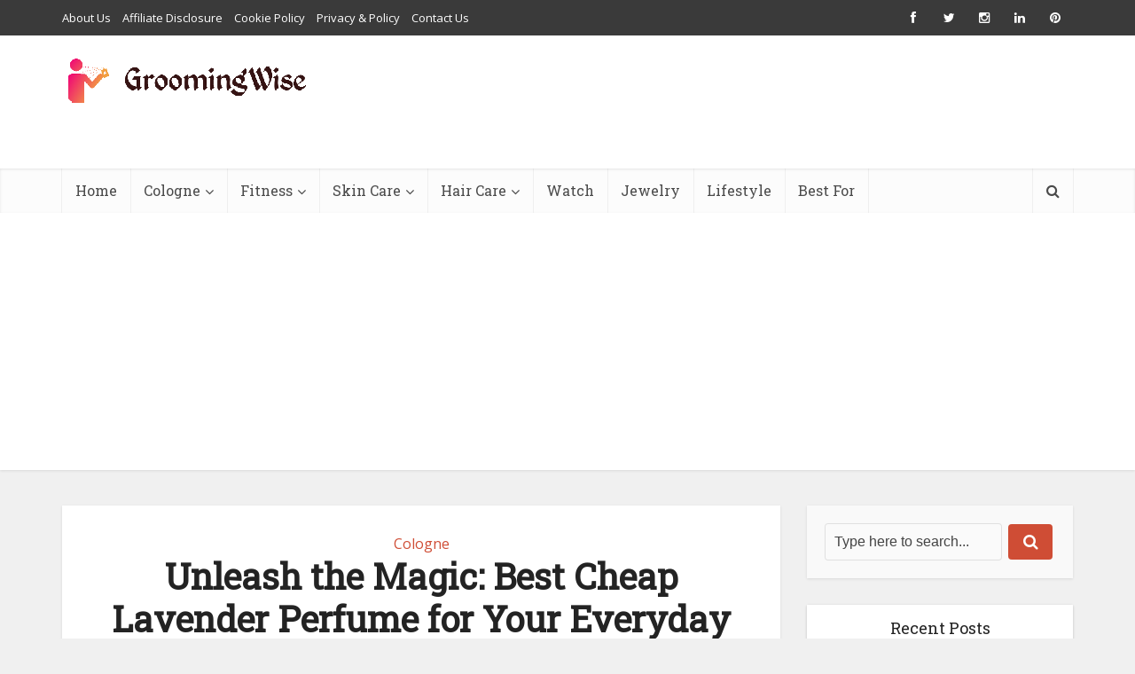

--- FILE ---
content_type: text/html; charset=UTF-8
request_url: https://www.groomingwise.com/best-cheap-lavender-perfume/
body_size: 38379
content:
<!DOCTYPE html><html lang="en-US" prefix="og: https://ogp.me/ns#" class="no-js no-svg"><head><meta http-equiv="Content-Type" content="text/html; charset=UTF-8"/>
<script>var __ezHttpConsent={setByCat:function(src,tagType,attributes,category,force,customSetScriptFn=null){var setScript=function(){if(force||window.ezTcfConsent[category]){if(typeof customSetScriptFn==='function'){customSetScriptFn();}else{var scriptElement=document.createElement(tagType);scriptElement.src=src;attributes.forEach(function(attr){for(var key in attr){if(attr.hasOwnProperty(key)){scriptElement.setAttribute(key,attr[key]);}}});var firstScript=document.getElementsByTagName(tagType)[0];firstScript.parentNode.insertBefore(scriptElement,firstScript);}}};if(force||(window.ezTcfConsent&&window.ezTcfConsent.loaded)){setScript();}else if(typeof getEzConsentData==="function"){getEzConsentData().then(function(ezTcfConsent){if(ezTcfConsent&&ezTcfConsent.loaded){setScript();}else{console.error("cannot get ez consent data");force=true;setScript();}});}else{force=true;setScript();console.error("getEzConsentData is not a function");}},};</script>
<script>var ezTcfConsent=window.ezTcfConsent?window.ezTcfConsent:{loaded:false,store_info:false,develop_and_improve_services:false,measure_ad_performance:false,measure_content_performance:false,select_basic_ads:false,create_ad_profile:false,select_personalized_ads:false,create_content_profile:false,select_personalized_content:false,understand_audiences:false,use_limited_data_to_select_content:false,};function getEzConsentData(){return new Promise(function(resolve){document.addEventListener("ezConsentEvent",function(event){var ezTcfConsent=event.detail.ezTcfConsent;resolve(ezTcfConsent);});});}</script>
<script>if(typeof _setEzCookies!=='function'){function _setEzCookies(ezConsentData){var cookies=window.ezCookieQueue;for(var i=0;i<cookies.length;i++){var cookie=cookies[i];if(ezConsentData&&ezConsentData.loaded&&ezConsentData[cookie.tcfCategory]){document.cookie=cookie.name+"="+cookie.value;}}}}
window.ezCookieQueue=window.ezCookieQueue||[];if(typeof addEzCookies!=='function'){function addEzCookies(arr){window.ezCookieQueue=[...window.ezCookieQueue,...arr];}}
addEzCookies([{name:"ezoab_329796",value:"mod147; Path=/; Domain=groomingwise.com; Max-Age=7200",tcfCategory:"store_info",isEzoic:"true",},{name:"ezosuibasgeneris-1",value:"f5a40780-a1fe-4673-55fa-73590d1a34da; Path=/; Domain=groomingwise.com; Expires=Thu, 19 Nov 2026 20:39:04 UTC; Secure; SameSite=None",tcfCategory:"understand_audiences",isEzoic:"true",}]);if(window.ezTcfConsent&&window.ezTcfConsent.loaded){_setEzCookies(window.ezTcfConsent);}else if(typeof getEzConsentData==="function"){getEzConsentData().then(function(ezTcfConsent){if(ezTcfConsent&&ezTcfConsent.loaded){_setEzCookies(window.ezTcfConsent);}else{console.error("cannot get ez consent data");_setEzCookies(window.ezTcfConsent);}});}else{console.error("getEzConsentData is not a function");_setEzCookies(window.ezTcfConsent);}</script><script type="text/javascript" data-ezscrex='false' data-cfasync='false'>window._ezaq = Object.assign({"edge_cache_status":12,"edge_response_time":659,"url":"https://www.groomingwise.com/best-cheap-lavender-perfume/"}, typeof window._ezaq !== "undefined" ? window._ezaq : {});</script><script type="text/javascript" data-ezscrex='false' data-cfasync='false'>window._ezaq = Object.assign({"ab_test_id":"mod147"}, typeof window._ezaq !== "undefined" ? window._ezaq : {});window.__ez=window.__ez||{};window.__ez.tf={};</script><script type="text/javascript" data-ezscrex='false' data-cfasync='false'>window.ezDisableAds = true;</script>
<script data-ezscrex='false' data-cfasync='false' data-pagespeed-no-defer>var __ez=__ez||{};__ez.stms=Date.now();__ez.evt={};__ez.script={};__ez.ck=__ez.ck||{};__ez.template={};__ez.template.isOrig=true;window.__ezScriptHost="//www.ezojs.com";__ez.queue=__ez.queue||function(){var e=0,i=0,t=[],n=!1,o=[],r=[],s=!0,a=function(e,i,n,o,r,s,a){var l=arguments.length>7&&void 0!==arguments[7]?arguments[7]:window,d=this;this.name=e,this.funcName=i,this.parameters=null===n?null:w(n)?n:[n],this.isBlock=o,this.blockedBy=r,this.deleteWhenComplete=s,this.isError=!1,this.isComplete=!1,this.isInitialized=!1,this.proceedIfError=a,this.fWindow=l,this.isTimeDelay=!1,this.process=function(){f("... func = "+e),d.isInitialized=!0,d.isComplete=!0,f("... func.apply: "+e);var i=d.funcName.split("."),n=null,o=this.fWindow||window;i.length>3||(n=3===i.length?o[i[0]][i[1]][i[2]]:2===i.length?o[i[0]][i[1]]:o[d.funcName]),null!=n&&n.apply(null,this.parameters),!0===d.deleteWhenComplete&&delete t[e],!0===d.isBlock&&(f("----- F'D: "+d.name),m())}},l=function(e,i,t,n,o,r,s){var a=arguments.length>7&&void 0!==arguments[7]?arguments[7]:window,l=this;this.name=e,this.path=i,this.async=o,this.defer=r,this.isBlock=t,this.blockedBy=n,this.isInitialized=!1,this.isError=!1,this.isComplete=!1,this.proceedIfError=s,this.fWindow=a,this.isTimeDelay=!1,this.isPath=function(e){return"/"===e[0]&&"/"!==e[1]},this.getSrc=function(e){return void 0!==window.__ezScriptHost&&this.isPath(e)&&"banger.js"!==this.name?window.__ezScriptHost+e:e},this.process=function(){l.isInitialized=!0,f("... file = "+e);var i=this.fWindow?this.fWindow.document:document,t=i.createElement("script");t.src=this.getSrc(this.path),!0===o?t.async=!0:!0===r&&(t.defer=!0),t.onerror=function(){var e={url:window.location.href,name:l.name,path:l.path,user_agent:window.navigator.userAgent};"undefined"!=typeof _ezaq&&(e.pageview_id=_ezaq.page_view_id);var i=encodeURIComponent(JSON.stringify(e)),t=new XMLHttpRequest;t.open("GET","//g.ezoic.net/ezqlog?d="+i,!0),t.send(),f("----- ERR'D: "+l.name),l.isError=!0,!0===l.isBlock&&m()},t.onreadystatechange=t.onload=function(){var e=t.readyState;f("----- F'D: "+l.name),e&&!/loaded|complete/.test(e)||(l.isComplete=!0,!0===l.isBlock&&m())},i.getElementsByTagName("head")[0].appendChild(t)}},d=function(e,i){this.name=e,this.path="",this.async=!1,this.defer=!1,this.isBlock=!1,this.blockedBy=[],this.isInitialized=!0,this.isError=!1,this.isComplete=i,this.proceedIfError=!1,this.isTimeDelay=!1,this.process=function(){}};function c(e,i,n,s,a,d,c,u,f){var m=new l(e,i,n,s,a,d,c,f);!0===u?o[e]=m:r[e]=m,t[e]=m,h(m)}function h(e){!0!==u(e)&&0!=s&&e.process()}function u(e){if(!0===e.isTimeDelay&&!1===n)return f(e.name+" blocked = TIME DELAY!"),!0;if(w(e.blockedBy))for(var i=0;i<e.blockedBy.length;i++){var o=e.blockedBy[i];if(!1===t.hasOwnProperty(o))return f(e.name+" blocked = "+o),!0;if(!0===e.proceedIfError&&!0===t[o].isError)return!1;if(!1===t[o].isComplete)return f(e.name+" blocked = "+o),!0}return!1}function f(e){var i=window.location.href,t=new RegExp("[?&]ezq=([^&#]*)","i").exec(i);"1"===(t?t[1]:null)&&console.debug(e)}function m(){++e>200||(f("let's go"),p(o),p(r))}function p(e){for(var i in e)if(!1!==e.hasOwnProperty(i)){var t=e[i];!0===t.isComplete||u(t)||!0===t.isInitialized||!0===t.isError?!0===t.isError?f(t.name+": error"):!0===t.isComplete?f(t.name+": complete already"):!0===t.isInitialized&&f(t.name+": initialized already"):t.process()}}function w(e){return"[object Array]"==Object.prototype.toString.call(e)}return window.addEventListener("load",(function(){setTimeout((function(){n=!0,f("TDELAY -----"),m()}),5e3)}),!1),{addFile:c,addFileOnce:function(e,i,n,o,r,s,a,l,d){t[e]||c(e,i,n,o,r,s,a,l,d)},addDelayFile:function(e,i){var n=new l(e,i,!1,[],!1,!1,!0);n.isTimeDelay=!0,f(e+" ...  FILE! TDELAY"),r[e]=n,t[e]=n,h(n)},addFunc:function(e,n,s,l,d,c,u,f,m,p){!0===c&&(e=e+"_"+i++);var w=new a(e,n,s,l,d,u,f,p);!0===m?o[e]=w:r[e]=w,t[e]=w,h(w)},addDelayFunc:function(e,i,n){var o=new a(e,i,n,!1,[],!0,!0);o.isTimeDelay=!0,f(e+" ...  FUNCTION! TDELAY"),r[e]=o,t[e]=o,h(o)},items:t,processAll:m,setallowLoad:function(e){s=e},markLoaded:function(e){if(e&&0!==e.length){if(e in t){var i=t[e];!0===i.isComplete?f(i.name+" "+e+": error loaded duplicate"):(i.isComplete=!0,i.isInitialized=!0)}else t[e]=new d(e,!0);f("markLoaded dummyfile: "+t[e].name)}},logWhatsBlocked:function(){for(var e in t)!1!==t.hasOwnProperty(e)&&u(t[e])}}}();__ez.evt.add=function(e,t,n){e.addEventListener?e.addEventListener(t,n,!1):e.attachEvent?e.attachEvent("on"+t,n):e["on"+t]=n()},__ez.evt.remove=function(e,t,n){e.removeEventListener?e.removeEventListener(t,n,!1):e.detachEvent?e.detachEvent("on"+t,n):delete e["on"+t]};__ez.script.add=function(e){var t=document.createElement("script");t.src=e,t.async=!0,t.type="text/javascript",document.getElementsByTagName("head")[0].appendChild(t)};__ez.dot=__ez.dot||{};__ez.queue.addFileOnce('/detroitchicago/boise.js', '/detroitchicago/boise.js?gcb=195-0&cb=5', true, [], true, false, true, false);__ez.queue.addFileOnce('/parsonsmaize/abilene.js', '/parsonsmaize/abilene.js?gcb=195-0&cb=dc112bb7ea', true, [], true, false, true, false);__ez.queue.addFileOnce('/parsonsmaize/mulvane.js', '/parsonsmaize/mulvane.js?gcb=195-0&cb=e75e48eec0', true, ['/parsonsmaize/abilene.js'], true, false, true, false);__ez.queue.addFileOnce('/detroitchicago/birmingham.js', '/detroitchicago/birmingham.js?gcb=195-0&cb=539c47377c', true, ['/parsonsmaize/abilene.js'], true, false, true, false);</script>
<script data-ezscrex="false" type="text/javascript" data-cfasync="false">window._ezaq = Object.assign({"ad_cache_level":0,"adpicker_placement_cnt":0,"ai_placeholder_cache_level":0,"ai_placeholder_placement_cnt":-1,"article_category":"Cologne","author":"Lucas M. Hall","domain":"groomingwise.com","domain_id":329796,"ezcache_level":1,"ezcache_skip_code":0,"has_bad_image":0,"has_bad_words":0,"is_sitespeed":0,"lt_cache_level":0,"publish_date":"2023-06-08","response_size":190668,"response_size_orig":184867,"response_time_orig":746,"template_id":5,"url":"https://www.groomingwise.com/best-cheap-lavender-perfume/","word_count":0,"worst_bad_word_level":0}, typeof window._ezaq !== "undefined" ? window._ezaq : {});__ez.queue.markLoaded('ezaqBaseReady');</script>
<script type='text/javascript' data-ezscrex='false' data-cfasync='false'>
window.ezAnalyticsStatic = true;

function analyticsAddScript(script) {
	var ezDynamic = document.createElement('script');
	ezDynamic.type = 'text/javascript';
	ezDynamic.innerHTML = script;
	document.head.appendChild(ezDynamic);
}
function getCookiesWithPrefix() {
    var allCookies = document.cookie.split(';');
    var cookiesWithPrefix = {};

    for (var i = 0; i < allCookies.length; i++) {
        var cookie = allCookies[i].trim();

        for (var j = 0; j < arguments.length; j++) {
            var prefix = arguments[j];
            if (cookie.indexOf(prefix) === 0) {
                var cookieParts = cookie.split('=');
                var cookieName = cookieParts[0];
                var cookieValue = cookieParts.slice(1).join('=');
                cookiesWithPrefix[cookieName] = decodeURIComponent(cookieValue);
                break; // Once matched, no need to check other prefixes
            }
        }
    }

    return cookiesWithPrefix;
}
function productAnalytics() {
	var d = {"pr":[3,6],"omd5":"4c18aad5eb27bb1dbb0bb0204dcf1a87","nar":"risk score"};
	d.u = _ezaq.url;
	d.p = _ezaq.page_view_id;
	d.v = _ezaq.visit_uuid;
	d.ab = _ezaq.ab_test_id;
	d.e = JSON.stringify(_ezaq);
	d.ref = document.referrer;
	d.c = getCookiesWithPrefix('active_template', 'ez', 'lp_');
	if(typeof ez_utmParams !== 'undefined') {
		d.utm = ez_utmParams;
	}

	var dataText = JSON.stringify(d);
	var xhr = new XMLHttpRequest();
	xhr.open('POST','/ezais/analytics?cb=1', true);
	xhr.onload = function () {
		if (xhr.status!=200) {
            return;
		}

        if(document.readyState !== 'loading') {
            analyticsAddScript(xhr.response);
            return;
        }

        var eventFunc = function() {
            if(document.readyState === 'loading') {
                return;
            }
            document.removeEventListener('readystatechange', eventFunc, false);
            analyticsAddScript(xhr.response);
        };

        document.addEventListener('readystatechange', eventFunc, false);
	};
	xhr.setRequestHeader('Content-Type','text/plain');
	xhr.send(dataText);
}
__ez.queue.addFunc("productAnalytics", "productAnalytics", null, true, ['ezaqBaseReady'], false, false, false, true);
</script><base href="https://www.groomingwise.com/best-cheap-lavender-perfume/"/>
	<!-- Google tag (gtag.js) -->
<script async="" src="https://www.googletagmanager.com/gtag/js?id=G-DKD1XVQ4V2"></script>
<script>
  window.dataLayer = window.dataLayer || [];
  function gtag(){dataLayer.push(arguments);}
  gtag('js', new Date());

  gtag('config', 'G-DKD1XVQ4V2');
</script>

<meta name="viewport" content="user-scalable=yes, width=device-width, initial-scale=1.0, maximum-scale=1, minimum-scale=1"/>
<meta name="google-site-verification" content="8fszZ-hwF_O0J9A8vPvHHPE8JWBHV5opCJqbEe89mOU"/>
<meta name="msvalidate.01" content="492D21AE292FF2CFB5844E5047AD423D"/>
<!-- Global site tag (gtag.js) - Google Analytics -->
<script async="" src="https://www.googletagmanager.com/gtag/js?id=UA-149352379-1"></script>
<script>
  window.dataLayer = window.dataLayer || [];
  function gtag(){dataLayer.push(arguments);}
  gtag('js', new Date());

  gtag('config', 'UA-149352379-1');
	</script>
<script async="" src="https://pagead2.googlesyndication.com/pagead/js/adsbygoogle.js?client=ca-pub-7971099030605699" crossorigin="anonymous"></script>
<link rel="profile" href="https://gmpg.org/xfn/11"/>
	<style>img:is([sizes="auto" i], [sizes^="auto," i]) { contain-intrinsic-size: 3000px 1500px }</style>
	
<!-- Search Engine Optimization by Rank Math - https://rankmath.com/ -->
<title>Unleash the Magic: Best Cheap Lavender Perfume for Your Everyday Glam - Grooming Wise</title>
<meta name="robots" content="index, follow, max-snippet:-1, max-video-preview:-1, max-image-preview:large"/>
<link rel="canonical" href="https://www.groomingwise.com/best-cheap-lavender-perfume/"/>
<meta property="og:locale" content="en_US"/>
<meta property="og:type" content="article"/>
<meta property="og:title" content="Unleash the Magic: Best Cheap Lavender Perfume for Your Everyday Glam - Grooming Wise"/>
<meta property="og:description" content="The best cheap lavender perfume is the one from l’occitane. It has a refreshing scent and is budget-friendly. Lavender perfume has always been a classic choice due to its calming properties and refreshing scent. Finding the best cheap lavender perfume can be a challenging task due to the abundance of options available in the market. […]"/>
<meta property="og:url" content="https://www.groomingwise.com/best-cheap-lavender-perfume/"/>
<meta property="og:site_name" content="Grooming Wise"/>
<meta property="article:author" content="https://www.facebook.com/LucasMHal"/>
<meta property="article:section" content="Cologne"/>
<meta property="og:updated_time" content="2023-08-02T08:58:28-04:00"/>
<meta property="og:image" content="https://www.groomingwise.com/wp-content/uploads/2023/06/c551cfc130f441699e3db86f74c39ddd.jpg"/>
<meta property="og:image:secure_url" content="https://www.groomingwise.com/wp-content/uploads/2023/06/c551cfc130f441699e3db86f74c39ddd.jpg"/>
<meta property="og:image:width" content="1920"/>
<meta property="og:image:height" content="1080"/>
<meta property="og:image:alt" content="Best Cheap Lavender Perfume"/>
<meta property="og:image:type" content="image/jpeg"/>
<meta property="article:published_time" content="2023-06-08T13:24:25-04:00"/>
<meta property="article:modified_time" content="2023-08-02T08:58:28-04:00"/>
<meta name="twitter:card" content="summary_large_image"/>
<meta name="twitter:title" content="Unleash the Magic: Best Cheap Lavender Perfume for Your Everyday Glam - Grooming Wise"/>
<meta name="twitter:description" content="The best cheap lavender perfume is the one from l’occitane. It has a refreshing scent and is budget-friendly. Lavender perfume has always been a classic choice due to its calming properties and refreshing scent. Finding the best cheap lavender perfume can be a challenging task due to the abundance of options available in the market. […]"/>
<meta name="twitter:site" content="@ujahir"/>
<meta name="twitter:creator" content="@LucasMHall"/>
<meta name="twitter:image" content="https://www.groomingwise.com/wp-content/uploads/2023/06/c551cfc130f441699e3db86f74c39ddd.jpg"/>
<meta name="twitter:label1" content="Written by"/>
<meta name="twitter:data1" content="Lucas M. Hall"/>
<meta name="twitter:label2" content="Time to read"/>
<meta name="twitter:data2" content="5 minutes"/>
<script type="application/ld+json" class="rank-math-schema">{"@context":"https://schema.org","@graph":[{"@type":["Person","Organization"],"@id":"https://www.groomingwise.com/#person","name":"Lucas M. Hall","sameAs":["https://twitter.com/ujahir"],"logo":{"@type":"ImageObject","@id":"https://www.groomingwise.com/#logo","url":"https://www.groomingwise.com/wp-content/uploads/2021/12/Grooming-wise-site-logo-final-150x65.png","contentUrl":"https://www.groomingwise.com/wp-content/uploads/2021/12/Grooming-wise-site-logo-final-150x65.png","caption":"Lucas M. Hall","inLanguage":"en-US"},"image":{"@type":"ImageObject","@id":"https://www.groomingwise.com/#logo","url":"https://www.groomingwise.com/wp-content/uploads/2021/12/Grooming-wise-site-logo-final-150x65.png","contentUrl":"https://www.groomingwise.com/wp-content/uploads/2021/12/Grooming-wise-site-logo-final-150x65.png","caption":"Lucas M. Hall","inLanguage":"en-US"}},{"@type":"WebSite","@id":"https://www.groomingwise.com/#website","url":"https://www.groomingwise.com","name":"Lucas M. Hall","publisher":{"@id":"https://www.groomingwise.com/#person"},"inLanguage":"en-US"},{"@type":"ImageObject","@id":"https://www.groomingwise.com/wp-content/uploads/2023/06/c551cfc130f441699e3db86f74c39ddd.jpg","url":"https://www.groomingwise.com/wp-content/uploads/2023/06/c551cfc130f441699e3db86f74c39ddd.jpg","width":"1920","height":"1080","inLanguage":"en-US"},{"@type":"WebPage","@id":"https://www.groomingwise.com/best-cheap-lavender-perfume/#webpage","url":"https://www.groomingwise.com/best-cheap-lavender-perfume/","name":"Unleash the Magic: Best Cheap Lavender Perfume for Your Everyday Glam - Grooming Wise","datePublished":"2023-06-08T13:24:25-04:00","dateModified":"2023-08-02T08:58:28-04:00","isPartOf":{"@id":"https://www.groomingwise.com/#website"},"primaryImageOfPage":{"@id":"https://www.groomingwise.com/wp-content/uploads/2023/06/c551cfc130f441699e3db86f74c39ddd.jpg"},"inLanguage":"en-US"},{"@type":"Person","@id":"https://www.groomingwise.com/best-cheap-lavender-perfume/#author","name":"Lucas M. Hall","image":{"@type":"ImageObject","@id":"https://www.groomingwise.com/wp-content/uploads/2021/12/IMG_1528.jpg","url":"https://www.groomingwise.com/wp-content/uploads/2021/12/IMG_1528.jpg","caption":"Lucas M. Hall","inLanguage":"en-US"},"sameAs":["http://www.groomingwise.com","https://www.facebook.com/LucasMHal","https://twitter.com/https://twitter.com/LucasMHall"]},{"@type":"BlogPosting","headline":"Unleash the Magic: Best Cheap Lavender Perfume for Your Everyday Glam - Grooming Wise","keywords":"Best Cheap Lavender Perfume","datePublished":"2023-06-08T13:24:25-04:00","dateModified":"2023-08-02T08:58:28-04:00","articleSection":"Cologne","author":{"@id":"https://www.groomingwise.com/best-cheap-lavender-perfume/#author","name":"Lucas M. Hall"},"publisher":{"@id":"https://www.groomingwise.com/#person"},"description":"The best cheap lavender perfume is the one from l'occitane. It has a refreshing scent and is budget-friendly.","name":"Unleash the Magic: Best Cheap Lavender Perfume for Your Everyday Glam - Grooming Wise","@id":"https://www.groomingwise.com/best-cheap-lavender-perfume/#richSnippet","isPartOf":{"@id":"https://www.groomingwise.com/best-cheap-lavender-perfume/#webpage"},"image":{"@id":"https://www.groomingwise.com/wp-content/uploads/2023/06/c551cfc130f441699e3db86f74c39ddd.jpg"},"inLanguage":"en-US","mainEntityOfPage":{"@id":"https://www.groomingwise.com/best-cheap-lavender-perfume/#webpage"}}]}</script>
<!-- /Rank Math WordPress SEO plugin -->

<link rel="dns-prefetch" href="//fonts.googleapis.com"/>
<link rel="stylesheet" id="wp-block-library-css" href="//www.groomingwise.com/wp-includes/css/dist/block-library/style.min.css?ver=6.8.3" type="text/css" media="all"/>
<style id="classic-theme-styles-inline-css" type="text/css">
/*! This file is auto-generated */
.wp-block-button__link{color:#fff;background-color:#32373c;border-radius:9999px;box-shadow:none;text-decoration:none;padding:calc(.667em + 2px) calc(1.333em + 2px);font-size:1.125em}.wp-block-file__button{background:#32373c;color:#fff;text-decoration:none}
</style>
<style id="global-styles-inline-css" type="text/css">
:root{--wp--preset--aspect-ratio--square: 1;--wp--preset--aspect-ratio--4-3: 4/3;--wp--preset--aspect-ratio--3-4: 3/4;--wp--preset--aspect-ratio--3-2: 3/2;--wp--preset--aspect-ratio--2-3: 2/3;--wp--preset--aspect-ratio--16-9: 16/9;--wp--preset--aspect-ratio--9-16: 9/16;--wp--preset--color--black: #000000;--wp--preset--color--cyan-bluish-gray: #abb8c3;--wp--preset--color--white: #ffffff;--wp--preset--color--pale-pink: #f78da7;--wp--preset--color--vivid-red: #cf2e2e;--wp--preset--color--luminous-vivid-orange: #ff6900;--wp--preset--color--luminous-vivid-amber: #fcb900;--wp--preset--color--light-green-cyan: #7bdcb5;--wp--preset--color--vivid-green-cyan: #00d084;--wp--preset--color--pale-cyan-blue: #8ed1fc;--wp--preset--color--vivid-cyan-blue: #0693e3;--wp--preset--color--vivid-purple: #9b51e0;--wp--preset--color--vce-acc: #cf4d35;--wp--preset--color--vce-meta: #9b9b9b;--wp--preset--color--vce-txt: #444444;--wp--preset--color--vce-bg: #ffffff;--wp--preset--color--vce-cat-0: ;--wp--preset--gradient--vivid-cyan-blue-to-vivid-purple: linear-gradient(135deg,rgba(6,147,227,1) 0%,rgb(155,81,224) 100%);--wp--preset--gradient--light-green-cyan-to-vivid-green-cyan: linear-gradient(135deg,rgb(122,220,180) 0%,rgb(0,208,130) 100%);--wp--preset--gradient--luminous-vivid-amber-to-luminous-vivid-orange: linear-gradient(135deg,rgba(252,185,0,1) 0%,rgba(255,105,0,1) 100%);--wp--preset--gradient--luminous-vivid-orange-to-vivid-red: linear-gradient(135deg,rgba(255,105,0,1) 0%,rgb(207,46,46) 100%);--wp--preset--gradient--very-light-gray-to-cyan-bluish-gray: linear-gradient(135deg,rgb(238,238,238) 0%,rgb(169,184,195) 100%);--wp--preset--gradient--cool-to-warm-spectrum: linear-gradient(135deg,rgb(74,234,220) 0%,rgb(151,120,209) 20%,rgb(207,42,186) 40%,rgb(238,44,130) 60%,rgb(251,105,98) 80%,rgb(254,248,76) 100%);--wp--preset--gradient--blush-light-purple: linear-gradient(135deg,rgb(255,206,236) 0%,rgb(152,150,240) 100%);--wp--preset--gradient--blush-bordeaux: linear-gradient(135deg,rgb(254,205,165) 0%,rgb(254,45,45) 50%,rgb(107,0,62) 100%);--wp--preset--gradient--luminous-dusk: linear-gradient(135deg,rgb(255,203,112) 0%,rgb(199,81,192) 50%,rgb(65,88,208) 100%);--wp--preset--gradient--pale-ocean: linear-gradient(135deg,rgb(255,245,203) 0%,rgb(182,227,212) 50%,rgb(51,167,181) 100%);--wp--preset--gradient--electric-grass: linear-gradient(135deg,rgb(202,248,128) 0%,rgb(113,206,126) 100%);--wp--preset--gradient--midnight: linear-gradient(135deg,rgb(2,3,129) 0%,rgb(40,116,252) 100%);--wp--preset--font-size--small: 13px;--wp--preset--font-size--medium: 20px;--wp--preset--font-size--large: 21px;--wp--preset--font-size--x-large: 42px;--wp--preset--font-size--normal: 16px;--wp--preset--font-size--huge: 28px;--wp--preset--spacing--20: 0.44rem;--wp--preset--spacing--30: 0.67rem;--wp--preset--spacing--40: 1rem;--wp--preset--spacing--50: 1.5rem;--wp--preset--spacing--60: 2.25rem;--wp--preset--spacing--70: 3.38rem;--wp--preset--spacing--80: 5.06rem;--wp--preset--shadow--natural: 6px 6px 9px rgba(0, 0, 0, 0.2);--wp--preset--shadow--deep: 12px 12px 50px rgba(0, 0, 0, 0.4);--wp--preset--shadow--sharp: 6px 6px 0px rgba(0, 0, 0, 0.2);--wp--preset--shadow--outlined: 6px 6px 0px -3px rgba(255, 255, 255, 1), 6px 6px rgba(0, 0, 0, 1);--wp--preset--shadow--crisp: 6px 6px 0px rgba(0, 0, 0, 1);}:where(.is-layout-flex){gap: 0.5em;}:where(.is-layout-grid){gap: 0.5em;}body .is-layout-flex{display: flex;}.is-layout-flex{flex-wrap: wrap;align-items: center;}.is-layout-flex > :is(*, div){margin: 0;}body .is-layout-grid{display: grid;}.is-layout-grid > :is(*, div){margin: 0;}:where(.wp-block-columns.is-layout-flex){gap: 2em;}:where(.wp-block-columns.is-layout-grid){gap: 2em;}:where(.wp-block-post-template.is-layout-flex){gap: 1.25em;}:where(.wp-block-post-template.is-layout-grid){gap: 1.25em;}.has-black-color{color: var(--wp--preset--color--black) !important;}.has-cyan-bluish-gray-color{color: var(--wp--preset--color--cyan-bluish-gray) !important;}.has-white-color{color: var(--wp--preset--color--white) !important;}.has-pale-pink-color{color: var(--wp--preset--color--pale-pink) !important;}.has-vivid-red-color{color: var(--wp--preset--color--vivid-red) !important;}.has-luminous-vivid-orange-color{color: var(--wp--preset--color--luminous-vivid-orange) !important;}.has-luminous-vivid-amber-color{color: var(--wp--preset--color--luminous-vivid-amber) !important;}.has-light-green-cyan-color{color: var(--wp--preset--color--light-green-cyan) !important;}.has-vivid-green-cyan-color{color: var(--wp--preset--color--vivid-green-cyan) !important;}.has-pale-cyan-blue-color{color: var(--wp--preset--color--pale-cyan-blue) !important;}.has-vivid-cyan-blue-color{color: var(--wp--preset--color--vivid-cyan-blue) !important;}.has-vivid-purple-color{color: var(--wp--preset--color--vivid-purple) !important;}.has-black-background-color{background-color: var(--wp--preset--color--black) !important;}.has-cyan-bluish-gray-background-color{background-color: var(--wp--preset--color--cyan-bluish-gray) !important;}.has-white-background-color{background-color: var(--wp--preset--color--white) !important;}.has-pale-pink-background-color{background-color: var(--wp--preset--color--pale-pink) !important;}.has-vivid-red-background-color{background-color: var(--wp--preset--color--vivid-red) !important;}.has-luminous-vivid-orange-background-color{background-color: var(--wp--preset--color--luminous-vivid-orange) !important;}.has-luminous-vivid-amber-background-color{background-color: var(--wp--preset--color--luminous-vivid-amber) !important;}.has-light-green-cyan-background-color{background-color: var(--wp--preset--color--light-green-cyan) !important;}.has-vivid-green-cyan-background-color{background-color: var(--wp--preset--color--vivid-green-cyan) !important;}.has-pale-cyan-blue-background-color{background-color: var(--wp--preset--color--pale-cyan-blue) !important;}.has-vivid-cyan-blue-background-color{background-color: var(--wp--preset--color--vivid-cyan-blue) !important;}.has-vivid-purple-background-color{background-color: var(--wp--preset--color--vivid-purple) !important;}.has-black-border-color{border-color: var(--wp--preset--color--black) !important;}.has-cyan-bluish-gray-border-color{border-color: var(--wp--preset--color--cyan-bluish-gray) !important;}.has-white-border-color{border-color: var(--wp--preset--color--white) !important;}.has-pale-pink-border-color{border-color: var(--wp--preset--color--pale-pink) !important;}.has-vivid-red-border-color{border-color: var(--wp--preset--color--vivid-red) !important;}.has-luminous-vivid-orange-border-color{border-color: var(--wp--preset--color--luminous-vivid-orange) !important;}.has-luminous-vivid-amber-border-color{border-color: var(--wp--preset--color--luminous-vivid-amber) !important;}.has-light-green-cyan-border-color{border-color: var(--wp--preset--color--light-green-cyan) !important;}.has-vivid-green-cyan-border-color{border-color: var(--wp--preset--color--vivid-green-cyan) !important;}.has-pale-cyan-blue-border-color{border-color: var(--wp--preset--color--pale-cyan-blue) !important;}.has-vivid-cyan-blue-border-color{border-color: var(--wp--preset--color--vivid-cyan-blue) !important;}.has-vivid-purple-border-color{border-color: var(--wp--preset--color--vivid-purple) !important;}.has-vivid-cyan-blue-to-vivid-purple-gradient-background{background: var(--wp--preset--gradient--vivid-cyan-blue-to-vivid-purple) !important;}.has-light-green-cyan-to-vivid-green-cyan-gradient-background{background: var(--wp--preset--gradient--light-green-cyan-to-vivid-green-cyan) !important;}.has-luminous-vivid-amber-to-luminous-vivid-orange-gradient-background{background: var(--wp--preset--gradient--luminous-vivid-amber-to-luminous-vivid-orange) !important;}.has-luminous-vivid-orange-to-vivid-red-gradient-background{background: var(--wp--preset--gradient--luminous-vivid-orange-to-vivid-red) !important;}.has-very-light-gray-to-cyan-bluish-gray-gradient-background{background: var(--wp--preset--gradient--very-light-gray-to-cyan-bluish-gray) !important;}.has-cool-to-warm-spectrum-gradient-background{background: var(--wp--preset--gradient--cool-to-warm-spectrum) !important;}.has-blush-light-purple-gradient-background{background: var(--wp--preset--gradient--blush-light-purple) !important;}.has-blush-bordeaux-gradient-background{background: var(--wp--preset--gradient--blush-bordeaux) !important;}.has-luminous-dusk-gradient-background{background: var(--wp--preset--gradient--luminous-dusk) !important;}.has-pale-ocean-gradient-background{background: var(--wp--preset--gradient--pale-ocean) !important;}.has-electric-grass-gradient-background{background: var(--wp--preset--gradient--electric-grass) !important;}.has-midnight-gradient-background{background: var(--wp--preset--gradient--midnight) !important;}.has-small-font-size{font-size: var(--wp--preset--font-size--small) !important;}.has-medium-font-size{font-size: var(--wp--preset--font-size--medium) !important;}.has-large-font-size{font-size: var(--wp--preset--font-size--large) !important;}.has-x-large-font-size{font-size: var(--wp--preset--font-size--x-large) !important;}
:where(.wp-block-post-template.is-layout-flex){gap: 1.25em;}:where(.wp-block-post-template.is-layout-grid){gap: 1.25em;}
:where(.wp-block-columns.is-layout-flex){gap: 2em;}:where(.wp-block-columns.is-layout-grid){gap: 2em;}
:root :where(.wp-block-pullquote){font-size: 1.5em;line-height: 1.6;}
</style>
<link rel="stylesheet" id="mks_shortcodes_simple_line_icons-css" href="//www.groomingwise.com/wp-content/plugins/meks-flexible-shortcodes/css/simple-line/simple-line-icons.css?ver=1.3.8" type="text/css" media="screen"/>
<link rel="stylesheet" id="mks_shortcodes_css-css" href="//www.groomingwise.com/wp-content/plugins/meks-flexible-shortcodes/css/style.css?ver=1.3.8" type="text/css" media="screen"/>
<link rel="stylesheet" id="wp-show-posts-css" href="//www.groomingwise.com/wp-content/plugins/wp-show-posts/css/wp-show-posts-min.css?ver=1.1.6" type="text/css" media="all"/>
<link rel="stylesheet" id="fontawesome-css" href="//www.groomingwise.com/wp-content/plugins/wp-user-profile-avatar/assets/lib/fontawesome/all.css?ver=4.4.0" type="text/css" media="all"/>
<link rel="stylesheet" id="buttons-css" href="//www.groomingwise.com/wp-includes/css/buttons.min.css?ver=6.8.3" type="text/css" media="all"/>
<link rel="stylesheet" id="dashicons-css" href="//www.groomingwise.com/wp-includes/css/dashicons.min.css?ver=6.8.3" type="text/css" media="all"/>
<link rel="stylesheet" id="mediaelement-css" href="//www.groomingwise.com/wp-includes/js/mediaelement/mediaelementplayer-legacy.min.css?ver=4.2.17" type="text/css" media="all"/>
<link rel="stylesheet" id="wp-mediaelement-css" href="//www.groomingwise.com/wp-includes/js/mediaelement/wp-mediaelement.min.css?ver=6.8.3" type="text/css" media="all"/>
<link rel="stylesheet" id="media-views-css" href="//www.groomingwise.com/wp-includes/css/media-views.min.css?ver=6.8.3" type="text/css" media="all"/>
<link rel="stylesheet" id="imgareaselect-css" href="//www.groomingwise.com/wp-includes/js/imgareaselect/imgareaselect.css?ver=0.9.8" type="text/css" media="all"/>
<link rel="stylesheet" id="wp-user-profile-avatar-frontend-css" href="//www.groomingwise.com/wp-content/plugins/wp-user-profile-avatar/assets/css/frontend.min.css?ver=1.0.6" type="text/css" media="all"/>
<link rel="stylesheet" id="crp-style-rounded-thumbs-css" href="//www.groomingwise.com/wp-content/plugins/contextual-related-posts/css/rounded-thumbs.min.css?ver=4.1.0" type="text/css" media="all"/>
<style id="crp-style-rounded-thumbs-inline-css" type="text/css">

			.crp_related.crp-rounded-thumbs a {
				width: 150px;
                height: 150px;
				text-decoration: none;
			}
			.crp_related.crp-rounded-thumbs img {
				max-width: 150px;
				margin: auto;
			}
			.crp_related.crp-rounded-thumbs .crp_title {
				width: 100%;
			}
			
</style>
<link rel="stylesheet" id="vce-fonts-css" href="//fonts.googleapis.com/css?family=Open+Sans%3A400%7CRoboto+Slab%3A400&amp;subset=latin%2Clatin-ext&amp;ver=2.9.7" type="text/css" media="all"/>
<link rel="stylesheet" id="vce-style-css" href="//www.groomingwise.com/wp-content/themes/bestgolfiron/assets/css/min.css?ver=2.9.7" type="text/css" media="all"/>
<style id="vce-style-inline-css" type="text/css">
body, button, input, select, textarea {font-size: 1.6rem;}.vce-single .entry-headline p{font-size: 2.2rem;}.main-navigation a{font-size: 1.6rem;}.sidebar .widget-title{font-size: 1.8rem;}.sidebar .widget, .vce-lay-c .entry-content, .vce-lay-h .entry-content {font-size: 1.4rem;}.vce-featured-link-article{font-size: 5.2rem;}.vce-featured-grid-big.vce-featured-grid .vce-featured-link-article{font-size: 3.4rem;}.vce-featured-grid .vce-featured-link-article{font-size: 2.2rem;}h1 { font-size: 4.5rem; }h2 { font-size: 4.0rem; }h3 { font-size: 3.5rem; }h4 { font-size: 2.5rem; }h5 { font-size: 2.0rem; }h6 { font-size: 1.8rem; }.comment-reply-title, .main-box-title{font-size: 2.2rem;}h1.entry-title{font-size: 4.5rem;}.vce-lay-a .entry-title a{font-size: 3.4rem;}.vce-lay-b .entry-title{font-size: 2.4rem;}.vce-lay-c .entry-title, .vce-sid-none .vce-lay-c .entry-title{font-size: 2.2rem;}.vce-lay-d .entry-title{font-size: 1.5rem;}.vce-lay-e .entry-title{font-size: 1.4rem;}.vce-lay-f .entry-title{font-size: 1.4rem;}.vce-lay-g .entry-title a, .vce-lay-g .entry-title a:hover{font-size: 3.0rem;}.vce-lay-h .entry-title{font-size: 2.4rem;}.entry-meta div,.entry-meta div a,.vce-lay-g .meta-item,.vce-lay-c .meta-item{font-size: 1.4rem;}.vce-lay-d .meta-category a,.vce-lay-d .entry-meta div,.vce-lay-d .entry-meta div a,.vce-lay-e .entry-meta div,.vce-lay-e .entry-meta div a,.vce-lay-e .fn,.vce-lay-e .meta-item{font-size: 1.3rem;}body {background-color:#f0f0f0;}body,.mks_author_widget h3,.site-description,.meta-category a,textarea {font-family: 'Open Sans';font-weight: 400;}h1,h2,h3,h4,h5,h6,blockquote,.vce-post-link,.site-title,.site-title a,.main-box-title,.comment-reply-title,.entry-title a,.vce-single .entry-headline p,.vce-prev-next-link,.author-title,.mks_pullquote,.widget_rss ul li .rsswidget,#bbpress-forums .bbp-forum-title,#bbpress-forums .bbp-topic-permalink {font-family: 'Roboto Slab';font-weight: 400;}.main-navigation a,.sidr a{font-family: 'Roboto Slab';font-weight: 400;}.vce-single .entry-content,.vce-single .entry-headline,.vce-single .entry-footer,.vce-share-bar {width: 600px;}.vce-lay-a .lay-a-content{width: 600px;max-width: 600px;}.vce-page .entry-content,.vce-page .entry-title-page {width: 600px;}.vce-sid-none .vce-single .entry-content,.vce-sid-none .vce-single .entry-headline,.vce-sid-none .vce-single .entry-footer {width: 600px;}.vce-sid-none .vce-page .entry-content,.vce-sid-none .vce-page .entry-title-page,.error404 .entry-content {width: 600px;max-width: 600px;}body, button, input, select, textarea{color: #444444;}h1,h2,h3,h4,h5,h6,.entry-title a,.prev-next-nav a,#bbpress-forums .bbp-forum-title, #bbpress-forums .bbp-topic-permalink,.woocommerce ul.products li.product .price .amount{color: #232323;}a,.entry-title a:hover,.vce-prev-next-link:hover,.vce-author-links a:hover,.required,.error404 h4,.prev-next-nav a:hover,#bbpress-forums .bbp-forum-title:hover, #bbpress-forums .bbp-topic-permalink:hover,.woocommerce ul.products li.product h3:hover,.woocommerce ul.products li.product h3:hover mark,.main-box-title a:hover{color: #cf4d35;}.vce-square,.vce-main-content .mejs-controls .mejs-time-rail .mejs-time-current,button,input[type="button"],input[type="reset"],input[type="submit"],.vce-button,.pagination-wapper a,#vce-pagination .next.page-numbers,#vce-pagination .prev.page-numbers,#vce-pagination .page-numbers,#vce-pagination .page-numbers.current,.vce-link-pages a,#vce-pagination a,.vce-load-more a,.vce-slider-pagination .owl-nav > div,.vce-mega-menu-posts-wrap .owl-nav > div,.comment-reply-link:hover,.vce-featured-section a,.vce-lay-g .vce-featured-info .meta-category a,.vce-404-menu a,.vce-post.sticky .meta-image:before,#vce-pagination .page-numbers:hover,#bbpress-forums .bbp-pagination .current,#bbpress-forums .bbp-pagination a:hover,.woocommerce #respond input#submit,.woocommerce a.button,.woocommerce button.button,.woocommerce input.button,.woocommerce ul.products li.product .added_to_cart,.woocommerce #respond input#submit:hover,.woocommerce a.button:hover,.woocommerce button.button:hover,.woocommerce input.button:hover,.woocommerce ul.products li.product .added_to_cart:hover,.woocommerce #respond input#submit.alt,.woocommerce a.button.alt,.woocommerce button.button.alt,.woocommerce input.button.alt,.woocommerce #respond input#submit.alt:hover, .woocommerce a.button.alt:hover, .woocommerce button.button.alt:hover, .woocommerce input.button.alt:hover,.woocommerce span.onsale,.woocommerce .widget_price_filter .ui-slider .ui-slider-range,.woocommerce .widget_price_filter .ui-slider .ui-slider-handle,.comments-holder .navigation .page-numbers.current,.vce-lay-a .vce-read-more:hover,.vce-lay-c .vce-read-more:hover,body div.wpforms-container-full .wpforms-form input[type=submit], body div.wpforms-container-full .wpforms-form button[type=submit], body div.wpforms-container-full .wpforms-form .wpforms-page-button,body div.wpforms-container-full .wpforms-form input[type=submit]:hover, body div.wpforms-container-full .wpforms-form button[type=submit]:hover, body div.wpforms-container-full .wpforms-form .wpforms-page-button:hover {background-color: #cf4d35;}#vce-pagination .page-numbers,.comments-holder .navigation .page-numbers{background: transparent;color: #cf4d35;border: 1px solid #cf4d35;}.comments-holder .navigation .page-numbers:hover{background: #cf4d35;border: 1px solid #cf4d35;}.bbp-pagination-links a{background: transparent;color: #cf4d35;border: 1px solid #cf4d35 !important;}#vce-pagination .page-numbers.current,.bbp-pagination-links span.current,.comments-holder .navigation .page-numbers.current{border: 1px solid #cf4d35;}.widget_categories .cat-item:before,.widget_categories .cat-item .count{background: #cf4d35;}.comment-reply-link,.vce-lay-a .vce-read-more,.vce-lay-c .vce-read-more{border: 1px solid #cf4d35;}.entry-meta div,.entry-meta-count,.entry-meta div a,.comment-metadata a,.meta-category span,.meta-author-wrapped,.wp-caption .wp-caption-text,.widget_rss .rss-date,.sidebar cite,.site-footer cite,.sidebar .vce-post-list .entry-meta div,.sidebar .vce-post-list .entry-meta div a,.sidebar .vce-post-list .fn,.sidebar .vce-post-list .fn a,.site-footer .vce-post-list .entry-meta div,.site-footer .vce-post-list .entry-meta div a,.site-footer .vce-post-list .fn,.site-footer .vce-post-list .fn a,#bbpress-forums .bbp-topic-started-by,#bbpress-forums .bbp-topic-started-in,#bbpress-forums .bbp-forum-info .bbp-forum-content,#bbpress-forums p.bbp-topic-meta,span.bbp-admin-links a,.bbp-reply-post-date,#bbpress-forums li.bbp-header,#bbpress-forums li.bbp-footer,.woocommerce .woocommerce-result-count,.woocommerce .product_meta{color: #9b9b9b;}.main-box-title, .comment-reply-title, .main-box-head{background: #ffffff;color: #232323;}.main-box-title a{color: #232323;}.sidebar .widget .widget-title a{color: #232323;}.main-box,.comment-respond,.prev-next-nav{background: #f9f9f9;}.vce-post,ul.comment-list > li.comment,.main-box-single,.ie8 .vce-single,#disqus_thread,.vce-author-card,.vce-author-card .vce-content-outside,.mks-bredcrumbs-container,ul.comment-list > li.pingback{background: #ffffff;}.mks_tabs.horizontal .mks_tab_nav_item.active{border-bottom: 1px solid #ffffff;}.mks_tabs.horizontal .mks_tab_item,.mks_tabs.vertical .mks_tab_nav_item.active,.mks_tabs.horizontal .mks_tab_nav_item.active{background: #ffffff;}.mks_tabs.vertical .mks_tab_nav_item.active{border-right: 1px solid #ffffff;}#vce-pagination,.vce-slider-pagination .owl-controls,.vce-content-outside,.comments-holder .navigation{background: #f3f3f3;}.sidebar .widget-title{background: #ffffff;color: #232323;}.sidebar .widget{background: #f9f9f9;}.sidebar .widget,.sidebar .widget li a,.sidebar .mks_author_widget h3 a,.sidebar .mks_author_widget h3,.sidebar .vce-search-form .vce-search-input,.sidebar .vce-search-form .vce-search-input:focus{color: #444444;}.sidebar .widget li a:hover,.sidebar .widget a,.widget_nav_menu li.menu-item-has-children:hover:after,.widget_pages li.page_item_has_children:hover:after{color: #cf4d35;}.sidebar .tagcloud a {border: 1px solid #cf4d35;}.sidebar .mks_author_link,.sidebar .tagcloud a:hover,.sidebar .mks_themeforest_widget .more,.sidebar button,.sidebar input[type="button"],.sidebar input[type="reset"],.sidebar input[type="submit"],.sidebar .vce-button,.sidebar .bbp_widget_login .button{background-color: #cf4d35;}.sidebar .mks_author_widget .mks_autor_link_wrap,.sidebar .mks_themeforest_widget .mks_read_more,.widget .meks-instagram-follow-link {background: #f3f3f3;}.sidebar #wp-calendar caption,.sidebar .recentcomments,.sidebar .post-date,.sidebar #wp-calendar tbody{color: rgba(68,68,68,0.7);}.site-footer{background: #373941;}.site-footer .widget-title{color: #ffffff;}.site-footer,.site-footer .widget,.site-footer .widget li a,.site-footer .mks_author_widget h3 a,.site-footer .mks_author_widget h3,.site-footer .vce-search-form .vce-search-input,.site-footer .vce-search-form .vce-search-input:focus{color: #f9f9f9;}.site-footer .widget li a:hover,.site-footer .widget a,.site-info a{color: #cf4d35;}.site-footer .tagcloud a {border: 1px solid #cf4d35;}.site-footer .mks_author_link,.site-footer .mks_themeforest_widget .more,.site-footer button,.site-footer input[type="button"],.site-footer input[type="reset"],.site-footer input[type="submit"],.site-footer .vce-button,.site-footer .tagcloud a:hover{background-color: #cf4d35;}.site-footer #wp-calendar caption,.site-footer .recentcomments,.site-footer .post-date,.site-footer #wp-calendar tbody,.site-footer .site-info{color: rgba(249,249,249,0.7);}.top-header,.top-nav-menu li .sub-menu{background: #3a3a3a;}.top-header,.top-header a{color: #ffffff;}.top-header .vce-search-form .vce-search-input,.top-header .vce-search-input:focus,.top-header .vce-search-submit{color: #ffffff;}.top-header .vce-search-form .vce-search-input::-webkit-input-placeholder { color: #ffffff;}.top-header .vce-search-form .vce-search-input:-moz-placeholder { color: #ffffff;}.top-header .vce-search-form .vce-search-input::-moz-placeholder { color: #ffffff;}.top-header .vce-search-form .vce-search-input:-ms-input-placeholder { color: #ffffff;}.header-1-wrapper{height: 150px;padding-top: 15px;}.header-2-wrapper,.header-3-wrapper{height: 150px;}.header-2-wrapper .site-branding,.header-3-wrapper .site-branding{top: 15px;left: 0px;}.site-title a, .site-title a:hover{color: #232323;}.site-description{color: #aaaaaa;}.main-header{background-color: #ffffff;}.header-bottom-wrapper{background: #fcfcfc;}.vce-header-ads{margin: 30px 0;}.header-3-wrapper .nav-menu > li > a{padding: 65px 15px;}.header-sticky,.sidr{background: rgba(252,252,252,0.95);}.ie8 .header-sticky{background: #ffffff;}.main-navigation a,.nav-menu .vce-mega-menu > .sub-menu > li > a,.sidr li a,.vce-menu-parent{color: #4a4a4a;}.nav-menu > li:hover > a,.nav-menu > .current_page_item > a,.nav-menu > .current-menu-item > a,.nav-menu > .current-menu-ancestor > a,.main-navigation a.vce-item-selected,.main-navigation ul ul li:hover > a,.nav-menu ul .current-menu-item a,.nav-menu ul .current_page_item a,.vce-menu-parent:hover,.sidr li a:hover,.sidr li.sidr-class-current_page_item > a,.main-navigation li.current-menu-item.fa:before,.vce-responsive-nav{color: #cf4d35;}#sidr-id-vce_main_navigation_menu .soc-nav-menu li a:hover {color: #ffffff;}.nav-menu > li:hover > a,.nav-menu > .current_page_item > a,.nav-menu > .current-menu-item > a,.nav-menu > .current-menu-ancestor > a,.main-navigation a.vce-item-selected,.main-navigation ul ul,.header-sticky .nav-menu > .current_page_item:hover > a,.header-sticky .nav-menu > .current-menu-item:hover > a,.header-sticky .nav-menu > .current-menu-ancestor:hover > a,.header-sticky .main-navigation a.vce-item-selected:hover{background-color: #ffffff;}.search-header-wrap ul {border-top: 2px solid #cf4d35;}.vce-cart-icon a.vce-custom-cart span,.sidr-class-vce-custom-cart .sidr-class-vce-cart-count {background: #cf4d35;font-family: 'Open Sans';}.vce-border-top .main-box-title{border-top: 2px solid #cf4d35;}.tagcloud a:hover,.sidebar .widget .mks_author_link,.sidebar .widget.mks_themeforest_widget .more,.site-footer .widget .mks_author_link,.site-footer .widget.mks_themeforest_widget .more,.vce-lay-g .entry-meta div,.vce-lay-g .fn,.vce-lay-g .fn a{color: #FFF;}.vce-featured-header .vce-featured-header-background{opacity: 0.5}.vce-featured-grid .vce-featured-header-background,.vce-post-big .vce-post-img:after,.vce-post-slider .vce-post-img:after{opacity: 0.5}.vce-featured-grid .owl-item:hover .vce-grid-text .vce-featured-header-background,.vce-post-big li:hover .vce-post-img:after,.vce-post-slider li:hover .vce-post-img:after {opacity: 0.8}.vce-featured-grid.vce-featured-grid-big .vce-featured-header-background,.vce-post-big .vce-post-img:after,.vce-post-slider .vce-post-img:after{opacity: 0.5}.vce-featured-grid.vce-featured-grid-big .owl-item:hover .vce-grid-text .vce-featured-header-background,.vce-post-big li:hover .vce-post-img:after,.vce-post-slider li:hover .vce-post-img:after {opacity: 0.8}#back-top {background: #323232}.sidr input[type=text]{background: rgba(74,74,74,0.1);color: rgba(74,74,74,0.5);}.is-style-solid-color{background-color: #cf4d35;color: #ffffff;}.wp-block-image figcaption{color: #9b9b9b;}.wp-block-cover .wp-block-cover-image-text, .wp-block-cover .wp-block-cover-text, .wp-block-cover h2, .wp-block-cover-image .wp-block-cover-image-text, .wp-block-cover-image .wp-block-cover-text, .wp-block-cover-image h2,p.has-drop-cap:not(:focus)::first-letter,p.wp-block-subhead{font-family: 'Roboto Slab';font-weight: 400;}.wp-block-cover .wp-block-cover-image-text, .wp-block-cover .wp-block-cover-text, .wp-block-cover h2, .wp-block-cover-image .wp-block-cover-image-text, .wp-block-cover-image .wp-block-cover-text, .wp-block-cover-image h2{font-size: 2.5rem;}p.wp-block-subhead{font-size: 2.2rem;}.wp-block-button__link{background: #cf4d35}.wp-block-search .wp-block-search__button{color: #ffffff}.meta-image:hover a img,.vce-lay-h .img-wrap:hover .meta-image > img,.img-wrp:hover img,.vce-gallery-big:hover img,.vce-gallery .gallery-item:hover img,.wp-block-gallery .blocks-gallery-item:hover img,.vce_posts_widget .vce-post-big li:hover img,.vce-featured-grid .owl-item:hover img,.vce-post-img:hover img,.mega-menu-img:hover img{-webkit-transform: scale(1.1);-moz-transform: scale(1.1);-o-transform: scale(1.1);-ms-transform: scale(1.1);transform: scale(1.1);}.has-small-font-size{ font-size: 1.2rem;}.has-large-font-size{ font-size: 1.9rem;}.has-huge-font-size{ font-size: 2.3rem;}@media(min-width: 671px){.has-small-font-size{ font-size: 1.3rem;}.has-normal-font-size{ font-size: 1.6rem;}.has-large-font-size{ font-size: 2.1rem;}.has-huge-font-size{ font-size: 2.8rem;}}.has-vce-acc-background-color{ background-color: #cf4d35;}.has-vce-acc-color{ color: #cf4d35;}.has-vce-meta-background-color{ background-color: #9b9b9b;}.has-vce-meta-color{ color: #9b9b9b;}.has-vce-txt-background-color{ background-color: #444444;}.has-vce-txt-color{ color: #444444;}.has-vce-bg-background-color{ background-color: #ffffff;}.has-vce-bg-color{ color: #ffffff;}.has-vce-cat-0-background-color{ background-color: ;}.has-vce-cat-0-color{ color: ;}
</style>
<link rel="stylesheet" id="vce_child_load_scripts-css" href="//www.groomingwise.com/wp-content/themes/bestgolfiron-child/style.css?ver=2.9.7" type="text/css" media="screen"/>
<link rel="stylesheet" id="meks-author-widget-css" href="//www.groomingwise.com/wp-content/plugins/meks-smart-author-widget/css/style.css?ver=1.1.5" type="text/css" media="all"/>
<link rel="stylesheet" id="meks-social-widget-css" href="//www.groomingwise.com/wp-content/plugins/meks-smart-social-widget/css/style.css?ver=1.6.5" type="text/css" media="all"/>
<link rel="stylesheet" id="meks_ess-main-css" href="//www.groomingwise.com/wp-content/plugins/meks-easy-social-share/assets/css/main.css?ver=1.3" type="text/css" media="all"/>
<link rel="stylesheet" id="forget-about-shortcode-buttons-css" href="//www.groomingwise.com/wp-content/plugins/forget-about-shortcode-buttons/public/css/button-styles.css?ver=2.1.3" type="text/css" media="all"/>
<script type="text/javascript" src="//www.groomingwise.com/wp-includes/js/jquery/jquery.min.js?ver=3.7.1" id="jquery-core-js"></script>
<script type="text/javascript" id="utils-js-extra">
/* <![CDATA[ */
var userSettings = {"url":"\/","uid":"0","time":"1763584743","secure":"1"};
/* ]]> */
</script>
<script type="text/javascript" src="//www.groomingwise.com/wp-includes/js/utils.min.js?ver=6.8.3" id="utils-js"></script>
<script type="text/javascript" src="//www.groomingwise.com/wp-includes/js/plupload/moxie.min.js?ver=1.3.5.1" id="moxiejs-js"></script>
<script type="text/javascript" src="//www.groomingwise.com/wp-includes/js/plupload/plupload.min.js?ver=2.1.9" id="plupload-js"></script>
<!--[if lt IE 8]>
<script type="text/javascript" src="//www.groomingwise.com/wp-includes/js/json2.min.js?ver=2015-05-03" id="json2-js"></script>
<![endif]-->
<link rel="https://api.w.org/" href="https://www.groomingwise.com/wp-json/"/><link rel="alternate" title="JSON" type="application/json" href="https://www.groomingwise.com/wp-json/wp/v2/posts/19811"/><link rel="alternate" title="oEmbed (JSON)" type="application/json+oembed" href="https://www.groomingwise.com/wp-json/oembed/1.0/embed?url=https%3A%2F%2Fwww.groomingwise.com%2Fbest-cheap-lavender-perfume%2F"/>
<link rel="alternate" title="oEmbed (XML)" type="text/xml+oembed" href="https://www.groomingwise.com/wp-json/oembed/1.0/embed?url=https%3A%2F%2Fwww.groomingwise.com%2Fbest-cheap-lavender-perfume%2F&amp;format=xml"/>
<meta name="generator" content="Redux 4.5.8"/><script type="text/javascript" id="google_gtagjs" src="https://www.googletagmanager.com/gtag/js?id=G-T0M5F7HQ1Q" async="async"></script>
<script type="text/javascript" id="google_gtagjs-inline">
/* <![CDATA[ */
window.dataLayer = window.dataLayer || [];function gtag(){dataLayer.push(arguments);}gtag('js', new Date());gtag('config', 'G-T0M5F7HQ1Q', {} );
/* ]]> */
</script>
<link rel="icon" href="https://www.groomingwise.com/wp-content/uploads/2021/02/cropped-grooming-tips-32x32.png" sizes="32x32"/>
<link rel="icon" href="https://www.groomingwise.com/wp-content/uploads/2021/02/cropped-grooming-tips-192x192.png" sizes="192x192"/>
<link rel="apple-touch-icon" href="https://www.groomingwise.com/wp-content/uploads/2021/02/cropped-grooming-tips-180x180.png"/>
<meta name="msapplication-TileImage" content="https://www.groomingwise.com/wp-content/uploads/2021/02/cropped-grooming-tips-270x270.png"/>
		<style type="text/css" id="wp-custom-css">
			body.chrome {
 text-rendering:auto;
}
h1.entry-title {
    font-size: 4rem;
		font-weight: 700
}

h2 {
    font-size: 3.0rem;
    font-weight: 700;
}
h3 {
    font-size: 2rem;
    font-weight: 700;
}
h4{
	 font-size:1.8rem;
    font-weight: 500;
}
span.number-count {
    background: #2C7B5B;
    padding: 1px 12px;
    color: #fff;
    border-radius: 4px;
		font-size: 25px;
}
ul.prost-list li {
    list-style: none;
}
ul.prost-list {
	
}

ul.prost-list li {
    list-style: none;
    margin-left: 28px;
    margin: 11px 23px 10px;
	 position: relative;
}
ul.prost-list li::after {
    content: "\f164";
    color: green;
	   left: -41px;
    top: 0;
    font-family: FontAwesome;
    background: #ecf2f6;
    padding: 5px;
    margin-bottom: 10px;
    border-radius: 50%;
    height: 30px;
    width: 30px;
    line-height: 18px;
    position: absolute;
    text-align: center;
	  margin-top: -1px;
}
ul.cons-list {
    list-style: none;
}
ul.cons-list li {
    list-style: none;
    margin-left: 28px;
    margin: 11px 23px 10px;
	 position: relative;
}
ul.cons-list li::after {
    content: "\f165";
    color: red;
	   left: -41px;
    top: 0;
    font-family: FontAwesome;
    background: #ecf2f6;
    padding: 5px;
    margin-bottom: 10px;
    border-radius: 50%;
    height: 30px;
    width: 30px;
    line-height: 18px;
    position: absolute;
    text-align: center;
	  margin-top: -1px;
}
ul.prost-list, ul.cons-list{
    margin-top: 14px;
}
.vce-sticky,
#back-top{
    -webkit-transform: translateZ(0);
     transform: translateZ(0);    
}
.vce-logo img {
    margin-top: 17px;
}
.sticky-active .vce-logo img{
	 margin-top: 0px;
}

.gtml-single-letestamazon-btn {
    text-align: center;
	margin-top: 30px;
	margin-bottom: 30px;
}
.letest-amzn-btn {
    position: relative;
    color: #000;
    font-weight: 700;
    background: #f9b600;
    border-radius: 30px;
    padding: 9px 20px 9px 50px;
    text-align: center;
    margin: auto;
	transition: all .3s;
	
}
.letest-amzn-btn:before {
    position: absolute;
    content: '';
    top: -2px;
    right: 0;
    bottom: 0;
    background-repeat: no-repeat;
    background-size: 19px 19px;
    left: 15px;
    background-position: 9px center;
    background-image: url(/wp-content/uploads/2021/11/cart.png);
}
.letest-amzn-btn:hover {
    color: #000;
    box-shadow: 0 0 15px rgb(255 153 0 / 60%);
}
a.letest-amzn-btn:hover {
    text-decoration: none;
}

.nav-menu>.current-menu-item>a, 
.nav-menu>.current-menu-ancestor>a{
	background: #2C7B5B !important;
	color: #fff !important;
}
.entry-content img,
.aligncenter{
	max-width:100% !important;
	margin-top: 20px;
}
.entry-content a {
    color: blue;
}
.gtml-single-letestamazon-btn a {
    color: #000000;
}
.custom-table {
    display: flex;
}
.custom-table {
    display: flex;
    border: 2px solid #eee;
	  margin-bottom: 15px;
}
.pros {
    border-right: 2px solid #eee;
}
.pros h3, .cons h3{
    margin-left: 17px;
}

.pros, .cons {
    padding: 10px;
	  max-width: 50%;
}
.meta-item.rtime {
    display: none;
}

.entry-meta {
    display: none;
}



picture.vce-logo img {
    margin-top: 4px;
}
ul.singlecpost-check li {
    list-style: none;
    margin-left: 28px;
    margin: 11px 23px 10px;
    position: relative;
}
ul.singlecpost-check li::after {
    content: "\f00c";
    color: #00A99B;
    left: -41px;
    top: 0;
    font-family: FontAwesome;
    padding: 5px;
    margin-bottom: 10px;
    border-radius: 50%;
    height: 30px;
    width: 30px;
    line-height: 18px;
    position: absolute;
    text-align: center;
    margin-top: -1px;
}
@media only screen and (min-width:1024px) and (max-width:1200px) {
	.header-sticky .main-navigation a {
			padding: 15px 7px;
	}
}
@media only screen and (max-width: 1023px){
	.vce-logo img {
			margin-top: 0px;
	}
	.vce-header-ads {
    display: none;
	}
}

.header-sticky .main-navigation{
	float: inherit;
}
.header-sticky li.search-header-wrap{
	float: right;
}
.nav-menu>.current-menu-item>a, .nav-menu>.current-menu-ancestor>a {
    background: #2C7B5B !important;
    color: #fff !important;
    padding: 17px;
}
.header-is-sticky ul#vce_main_navigation_menu li a {
    padding: 17px;
}
.entry-content h2 {
    padding-bottom: 17px;
    line-height: 44px;
}
.entry-content img, .aligncenter{
	margin-bottom: 30px
}
.entry-content img {
    padding-bottom: 30px;
	  padding-top: 20px
}
.entry-content h3, .entry-content h4, .entry-content h5 {
    padding-bottom: 10px;
}




#product-table {
    border-collapse: collapse;
    width: 100%;
    margin-top: 30px;
    margin-bottom: 30px;
}

table {
    border-collapse: separate;
    border-spacing: 0;
    margin: 0 0 1.5em;
    width: 100%;
    border-top: 1px solid#e6e6e6;
    border-left: 1px solid rgba(0,0,0,.07);
}
          
#product-table th {
    padding-top: 12px;
    padding-bottom: 12px;
    text-align: left;
    background-color: #30304d;
    text-align: center;
    color: #fff;
}

#product-table td, #product-table th {
    border: 1px solid #ddd;
    padding: 2px 5px;
}


.custom-table {
  display: flex
}

.custom-table {
  display: flex;
  border: 2px solid #eee;
  margin-bottom: 15px
}

#product-table {
  border-collapse: collapse;
  width: 100%;
  margin-top: 30px;
  margin-bottom: 30px
}

#product-table td,
#product-table th {
  border: 1px solid #ddd;
  padding: 8px
}

#product-table td,
#product-table th {
  border: 1px solid #ddd;
  padding: 2px 5px
}

#product-table th {
  padding-top: 12px;
  padding-bottom: 12px;
  text-align: left;
  background-color: #2C7B5B;
  text-align: center;
  color: #fff
}

#product-table tr,
#product-table tr td {
  text-align: center
}

#product-table td.product-name {
  width: 43%;
  padding: 8px
}

#product-table td.amozon-btn {
  width: 100%
}

#product-table .product-img {
  width: 13%;
  margin: 0 auto
}

#product-table .product-img img {
  margin-top: 0!important;
  max-height: 100px;
  object-fit: fill
}

#product-table td.product-sl {
  width: 18%
}



td.amozon-btn a {
  text-decoration: none;
  border-radius: 25px;
  line-height: 49px;
  color: #000;
  font-size: 14px;
  background-color: #f9b600;
  font-weight: 500;
  -o-transition: all .4s ease;
  transition: all .4s ease;
  -webkit-transition: all .4s ease;
  -moz-transition: all .4s ease;
  -ms-transition: all .4s ease;
  display: inline-block;
  position: relative;
  width: 140px;
  height: 13px!;
  min-height: 44px;
  margin-top: 2.5%;
  position: relative;
  margin-top: 41px;
  font-weight: 600
}

#product-table td {
  padding: 10px;
	vertical-align : middle;
}

td.amozon-btn a::after {
  position: absolute;
  content: '';
  top: -35px;
  right: 0;
  bottom: 0;
  background-repeat: no-repeat;
  background-size: 80px;
  left: 0px;
  background-position: center;
  background-image: url(/wp-content/uploads/2021/11/Amazon.webp);
  overflow: hidden;
  z-index: 999;
	height : 30px !important;
}

td.amozon-btn a:hover {
  text-decoration: none;
  box-shadow: 0 0 15px rgb(255 153 0 / 60%)
}

#product-table .product-img {
  max-height: 124px
}

.product-img {
  height: 100px
}
.header-is-sticky .main-navigation a {
    font-size: 1.5rem;
}
		</style>
		<script type='text/javascript'>
var ezoTemplate = 'orig_site';
var ezouid = '1';
var ezoFormfactor = '1';
</script><script data-ezscrex="false" type='text/javascript'>
var soc_app_id = '0';
var did = 329796;
var ezdomain = 'groomingwise.com';
var ezoicSearchable = 1;
</script>
<script async data-ezscrex="false" data-cfasync="false" src="//www.humix.com/video.js"></script></head>

<body class="wp-singular post-template-default single single-post postid-19811 single-format-standard wp-custom-logo wp-embed-responsive wp-theme-bestgolfiron wp-child-theme-bestgolfiron-child vce-sid-right voice-v_2_9_7 voice-child">

<div id="vce-main">

<header id="header" class="main-header">
	<div class="top-header">
	<div class="container">

					<div class="vce-wrap-left">
					<ul id="vce_top_navigation_menu" class="top-nav-menu"><li id="menu-item-6520" class="menu-item menu-item-type-post_type menu-item-object-page menu-item-6520"><a href="https://www.groomingwise.com/about-us/">About Us</a></li>
<li id="menu-item-6522" class="menu-item menu-item-type-post_type menu-item-object-page menu-item-6522"><a href="https://www.groomingwise.com/affiliate-disclosure/">Affiliate Disclosure</a></li>
<li id="menu-item-6523" class="menu-item menu-item-type-post_type menu-item-object-page menu-item-6523"><a href="https://www.groomingwise.com/cookie-policy/">Cookie Policy</a></li>
<li id="menu-item-6524" class="menu-item menu-item-type-post_type menu-item-object-page menu-item-privacy-policy menu-item-6524"><a rel="privacy-policy" href="https://www.groomingwise.com/privacy-policy/">Privacy &amp; Policy</a></li>
<li id="menu-item-6525" class="menu-item menu-item-type-post_type menu-item-object-page menu-item-6525"><a href="https://www.groomingwise.com/contact-us/">Contact Us</a></li>
</ul>			</div>
				
					<div class="vce-wrap-right">
					<div class="menu-social-menu-container"><ul id="vce_social_menu" class="soc-nav-menu"><li id="menu-item-6516" class="menu-item menu-item-type-custom menu-item-object-custom menu-item-6516"><a href="https://www.facebook.com/groomingwise"><span class="vce-social-name">Facebook</span></a></li>
<li id="menu-item-6517" class="menu-item menu-item-type-custom menu-item-object-custom menu-item-6517"><a href="https://twitter.com/WiseGrooming"><span class="vce-social-name">Twitter</span></a></li>
<li id="menu-item-6518" class="menu-item menu-item-type-custom menu-item-object-custom menu-item-6518"><a href="https://www.instagram.com/groomingwise/"><span class="vce-social-name">Instagram</span></a></li>
<li id="menu-item-6519" class="menu-item menu-item-type-custom menu-item-object-custom menu-item-6519"><a href="https://www.linkedin.com/company/groomingwise"><span class="vce-social-name">Linkedin</span></a></li>
<li id="menu-item-6537" class="menu-item menu-item-type-custom menu-item-object-custom menu-item-6537"><a href="https://www.pinterest.com/groomingwisepin"><span class="vce-social-name">Pinterest</span></a></li>
</ul></div>
			</div>
		
		


	</div>
</div><div class="container header-2-wrapper header-main-area">	
	<div class="vce-res-nav">
	<a class="vce-responsive-nav" href="#sidr-main"><i class="fa fa-bars"></i></a>
</div>
<div class="site-branding">
	<span class="site-title"><a href="https://www.groomingwise.com/" rel="home" class="has-logo"><picture class="vce-logo"><source media="(min-width: 1024px)" srcset="https://www.groomingwise.com/wp-content/uploads/2021/12/Grooming-wise-site-logo-final.png"/><source srcset="https://www.groomingwise.com/wp-content/uploads/2021/12/Grooming-wise-site-logo-final.png"/><img src="https://www.groomingwise.com/wp-content/uploads/2021/12/Grooming-wise-site-logo-final.png" alt="Grooming Wise"/></picture></a></span><span class="site-description"></span></div>
	<div class="vce-header-ads">
			</div>
</div>

<div class="header-bottom-wrapper header-left-nav">
	<div class="container">
		<nav id="site-navigation" class="main-navigation" role="navigation">
	<ul id="vce_main_navigation_menu" class="nav-menu"><li id="menu-item-35414" class="menu-item menu-item-type-custom menu-item-object-custom menu-item-35414"><a href="/">Home</a></li><li id="menu-item-77" class="menu-item menu-item-type-taxonomy menu-item-object-category current-post-ancestor current-menu-parent current-post-parent menu-item-has-children menu-item-77 vce-cat-5"><a href="https://www.groomingwise.com/cologne/">Cologne</a>
<ul class="sub-menu">
	<li id="menu-item-8255" class="menu-item menu-item-type-post_type menu-item-object-post menu-item-8255"><a href="https://www.groomingwise.com/best-prada-cologne/">Prada Cologne</a>	</li><li id="menu-item-8251" class="menu-item menu-item-type-post_type menu-item-object-post menu-item-8251"><a href="https://www.groomingwise.com/best-givenchy-cologne/">Givenchy Cologne</a>	</li><li id="menu-item-8250" class="menu-item menu-item-type-post_type menu-item-object-post menu-item-8250"><a href="https://www.groomingwise.com/best-adidas-cologne/">Adidas Cologne</a>	</li><li id="menu-item-8252" class="menu-item menu-item-type-post_type menu-item-object-post menu-item-8252"><a href="https://www.groomingwise.com/best-kenneth-cole-cologne/">Kenneth Cole Cologne</a>	</li><li id="menu-item-8253" class="menu-item menu-item-type-post_type menu-item-object-post menu-item-8253"><a href="https://www.groomingwise.com/best-jean-paul-gaultier-cologne/">Jean Paul Gaultier Cologne</a>	</li><li id="menu-item-8254" class="menu-item menu-item-type-post_type menu-item-object-post menu-item-8254"><a href="https://www.groomingwise.com/best-michael-jordan-cologne/">Michael Jordan Cologne</a>	</li><li id="menu-item-8256" class="menu-item menu-item-type-post_type menu-item-object-post menu-item-8256"><a href="https://www.groomingwise.com/best-angel-men-cologne/">Angel Men Cologne</a>	</li><li id="menu-item-8718" class="menu-item menu-item-type-post_type menu-item-object-post menu-item-8718"><a href="https://www.groomingwise.com/best-perry-ellis-cologne/">Perry Ellis Colognes</a>	</li><li id="menu-item-8719" class="menu-item menu-item-type-post_type menu-item-object-post menu-item-8719"><a href="https://www.groomingwise.com/best-sweet-perfumes-for-her/">Sweet Perfumes for Ladies</a>	</li><li id="menu-item-8720" class="menu-item menu-item-type-post_type menu-item-object-post menu-item-8720"><a href="https://www.groomingwise.com/best-vanilla-perfume-for-ladies/">Vanilla Perfume for Ladies</a>	</li><li id="menu-item-8721" class="menu-item menu-item-type-post_type menu-item-object-post menu-item-8721"><a href="https://www.groomingwise.com/best-smelling-mens-cologne/">41 Men’s Cologne List</a></li></ul>
</li><li id="menu-item-6515" class="menu-item menu-item-type-taxonomy menu-item-object-category menu-item-has-children menu-item-6515 vce-cat-42"><a href="https://www.groomingwise.com/fitness/">Fitness</a>
<ul class="sub-menu">
	<li id="menu-item-8258" class="menu-item menu-item-type-post_type menu-item-object-post menu-item-8258"><a href="https://www.groomingwise.com/best-spin-bike-with-screen/">Spin Bike with Screen</a>	</li><li id="menu-item-8260" class="menu-item menu-item-type-post_type menu-item-object-post menu-item-8260"><a href="https://www.groomingwise.com/best-stationary-bike-under-500/">Stationary Bike under $500</a>	</li><li id="menu-item-8262" class="menu-item menu-item-type-post_type menu-item-object-post menu-item-8262"><a href="https://www.groomingwise.com/best-magnetic-spin-bike-under-500/">Magnetic Spin Bike under $500</a>	</li><li id="menu-item-8261" class="menu-item menu-item-type-post_type menu-item-object-post menu-item-8261"><a href="https://www.groomingwise.com/best-spin-bike-under-300/">Spin Bike under $300</a>	</li><li id="menu-item-8270" class="menu-item menu-item-type-post_type menu-item-object-post menu-item-8270"><a href="https://www.groomingwise.com/best-indoor-cycling-bike-under-1000/">Indoor Cycling Bike under $1000</a>	</li><li id="menu-item-8266" class="menu-item menu-item-type-post_type menu-item-object-post menu-item-8266"><a href="https://www.groomingwise.com/best-stationary-bike-for-short-person/">Stationary Bike for Short Person</a>	</li><li id="menu-item-8267" class="menu-item menu-item-type-post_type menu-item-object-post menu-item-8267"><a href="https://www.groomingwise.com/best-affordable-indoor-cycling-bike/">Affordable Indoor Cycling Bike</a>	</li><li id="menu-item-8277" class="menu-item menu-item-type-post_type menu-item-object-post menu-item-8277"><a href="https://www.groomingwise.com/best-upright-exercise-bike-for-seniors/">Upright Exercise Bike for Seniors</a>	</li><li id="menu-item-8273" class="menu-item menu-item-type-post_type menu-item-object-post menu-item-8273"><a href="https://www.groomingwise.com/best-recumbent-bike-for-obese/">Recumbent Bike for Obese</a>	</li><li id="menu-item-8259" class="menu-item menu-item-type-post_type menu-item-object-post menu-item-8259"><a href="https://www.groomingwise.com/best-power-rack-with-pulley-system/">Power Rack</a>	</li><li id="menu-item-8263" class="menu-item menu-item-type-post_type menu-item-object-post menu-item-8263"><a href="https://www.groomingwise.com/best-treadmill-for-big-guys/">Treadmill for Big guys</a>	</li><li id="menu-item-8275" class="menu-item menu-item-type-post_type menu-item-object-post menu-item-8275"><a href="https://www.groomingwise.com/best-squat-rack-for-small-space/">Squat Rack</a>	</li><li id="menu-item-8279" class="menu-item menu-item-type-post_type menu-item-object-post menu-item-8279"><a href="https://www.groomingwise.com/best-all-in-one-weight-machine/">All in one Weight Machine</a></li></ul>
</li><li id="menu-item-6024" class="menu-item menu-item-type-taxonomy menu-item-object-category menu-item-has-children menu-item-6024 vce-cat-36"><a href="https://www.groomingwise.com/skin-care/">Skin Care</a>
<ul class="sub-menu">
	<li id="menu-item-8313" class="menu-item menu-item-type-post_type menu-item-object-post menu-item-8313"><a href="https://www.groomingwise.com/best-tula-skincare/">Tula Skincare</a>	</li><li id="menu-item-8316" class="menu-item menu-item-type-post_type menu-item-object-post menu-item-8316"><a href="https://www.groomingwise.com/best-revision-skincare/">Revision Skincare</a>	</li><li id="menu-item-8311" class="menu-item menu-item-type-post_type menu-item-object-post menu-item-8311"><a href="https://www.groomingwise.com/best-ogx-body-wash/">OGX Body Wash</a>	</li><li id="menu-item-8309" class="menu-item menu-item-type-post_type menu-item-object-post menu-item-8309"><a href="https://www.groomingwise.com/best-face-wash-for-men/">Face Wash For Men</a>	</li><li id="menu-item-8315" class="menu-item menu-item-type-post_type menu-item-object-post menu-item-8315"><a href="https://www.groomingwise.com/best-body-wash-for-men/">Body Wash For Men</a>	</li><li id="menu-item-8308" class="menu-item menu-item-type-post_type menu-item-object-post menu-item-8308"><a href="https://www.groomingwise.com/best-light-therapy-acne-mask/">Light Therapy Acne Mask</a></li></ul>
</li><li id="menu-item-6023" class="menu-item menu-item-type-taxonomy menu-item-object-category menu-item-has-children menu-item-6023 vce-cat-37"><a href="https://www.groomingwise.com/hair-care/">Hair Care</a>
<ul class="sub-menu">
	<li id="menu-item-8319" class="menu-item menu-item-type-post_type menu-item-object-post menu-item-8319"><a href="https://www.groomingwise.com/best-hair-gel-for-men/">Hair Gel</a>	</li><li id="menu-item-8321" class="menu-item menu-item-type-post_type menu-item-object-post menu-item-8321"><a href="https://www.groomingwise.com/best-monat-shampoo/">Monat Shampoo</a>	</li><li id="menu-item-8323" class="menu-item menu-item-type-post_type menu-item-object-post menu-item-8323"><a href="https://www.groomingwise.com/best-ogx-shampoos/">OGX Shampoo</a>	</li><li id="menu-item-8325" class="menu-item menu-item-type-post_type menu-item-object-post menu-item-8325"><a href="https://www.groomingwise.com/best-moroccanoil-shampoo/">Moroccanoil Shampoo</a>	</li><li id="menu-item-8326" class="menu-item menu-item-type-post_type menu-item-object-post menu-item-8326"><a href="https://www.groomingwise.com/best-john-frieda-hair-colour/">John Frieda Hair Colour</a>	</li><li id="menu-item-8328" class="menu-item menu-item-type-post_type menu-item-object-post menu-item-8328"><a href="https://www.groomingwise.com/best-garnier-hair-colour/">Garnier Hair Color</a></li></ul>
</li><li id="menu-item-6025" class="menu-item menu-item-type-taxonomy menu-item-object-category menu-item-6025 vce-cat-38"><a href="https://www.groomingwise.com/watch/">Watch</a></li><li id="menu-item-6026" class="menu-item menu-item-type-taxonomy menu-item-object-category menu-item-6026 vce-cat-40"><a href="https://www.groomingwise.com/jewelry/">Jewelry</a></li><li id="menu-item-3511" class="menu-item menu-item-type-taxonomy menu-item-object-category menu-item-3511 vce-cat-6"><a href="https://www.groomingwise.com/lifestyle/">Lifestyle</a></li><li id="menu-item-6027" class="menu-item menu-item-type-taxonomy menu-item-object-category menu-item-6027 vce-cat-41"><a href="https://www.groomingwise.com/best-for/">Best For</a></li><li class="search-header-wrap"><a class="search_header" href="javascript:void(0)"><i class="fa fa-search"></i></a><ul class="search-header-form-ul"><li><form class="vce-search-form" action="https://www.groomingwise.com/" method="get">
	<input name="s" class="vce-search-input" size="20" type="text" value="Type here to search..." onfocus="(this.value == &#39;Type here to search...&#39;) &amp;&amp; (this.value = &#39;&#39;)" onblur="(this.value == &#39;&#39;) &amp;&amp; (this.value = &#39;Type here to search...&#39;)" placeholder="Type here to search..."/>
		<button type="submit" class="vce-search-submit"><i class="fa fa-search"></i></button> 
</form></li></ul></li></ul></nav>	</div>
</div></header>

	<div id="sticky_header" class="header-sticky">
	<div class="container">
		<div class="vce-res-nav">
	<a class="vce-responsive-nav" href="#sidr-main"><i class="fa fa-bars"></i></a>
</div>
<div class="site-branding">
	<span class="site-title"><a href="https://www.groomingwise.com/" rel="home" class="has-logo"><picture class="vce-logo"><source media="(min-width: 1024px)" srcset="https://www.groomingwise.com/wp-content/uploads/2021/12/Grooming-wise-site-logo-final.png"/><source srcset="https://www.groomingwise.com/wp-content/uploads/2021/12/Grooming-wise-site-logo-final.png"/><img src="https://www.groomingwise.com/wp-content/uploads/2021/12/Grooming-wise-site-logo-final.png" alt="Grooming Wise"/></picture></a></span></div>		<nav id="site-navigation" class="main-navigation" role="navigation">
		<ul id="vce_main_navigation_menu" class="nav-menu"><li class="menu-item menu-item-type-custom menu-item-object-custom menu-item-35414"><a href="/">Home</a></li><li class="menu-item menu-item-type-taxonomy menu-item-object-category current-post-ancestor current-menu-parent current-post-parent menu-item-has-children menu-item-77 vce-cat-5"><a href="https://www.groomingwise.com/cologne/">Cologne</a>
<ul class="sub-menu">
	<li class="menu-item menu-item-type-post_type menu-item-object-post menu-item-8255"><a href="https://www.groomingwise.com/best-prada-cologne/">Prada Cologne</a>	</li><li class="menu-item menu-item-type-post_type menu-item-object-post menu-item-8251"><a href="https://www.groomingwise.com/best-givenchy-cologne/">Givenchy Cologne</a>	</li><li class="menu-item menu-item-type-post_type menu-item-object-post menu-item-8250"><a href="https://www.groomingwise.com/best-adidas-cologne/">Adidas Cologne</a>	</li><li class="menu-item menu-item-type-post_type menu-item-object-post menu-item-8252"><a href="https://www.groomingwise.com/best-kenneth-cole-cologne/">Kenneth Cole Cologne</a>	</li><li class="menu-item menu-item-type-post_type menu-item-object-post menu-item-8253"><a href="https://www.groomingwise.com/best-jean-paul-gaultier-cologne/">Jean Paul Gaultier Cologne</a>	</li><li class="menu-item menu-item-type-post_type menu-item-object-post menu-item-8254"><a href="https://www.groomingwise.com/best-michael-jordan-cologne/">Michael Jordan Cologne</a>	</li><li class="menu-item menu-item-type-post_type menu-item-object-post menu-item-8256"><a href="https://www.groomingwise.com/best-angel-men-cologne/">Angel Men Cologne</a>	</li><li class="menu-item menu-item-type-post_type menu-item-object-post menu-item-8718"><a href="https://www.groomingwise.com/best-perry-ellis-cologne/">Perry Ellis Colognes</a>	</li><li class="menu-item menu-item-type-post_type menu-item-object-post menu-item-8719"><a href="https://www.groomingwise.com/best-sweet-perfumes-for-her/">Sweet Perfumes for Ladies</a>	</li><li class="menu-item menu-item-type-post_type menu-item-object-post menu-item-8720"><a href="https://www.groomingwise.com/best-vanilla-perfume-for-ladies/">Vanilla Perfume for Ladies</a>	</li><li class="menu-item menu-item-type-post_type menu-item-object-post menu-item-8721"><a href="https://www.groomingwise.com/best-smelling-mens-cologne/">41 Men’s Cologne List</a></li></ul>
</li><li class="menu-item menu-item-type-taxonomy menu-item-object-category menu-item-has-children menu-item-6515 vce-cat-42"><a href="https://www.groomingwise.com/fitness/">Fitness</a>
<ul class="sub-menu">
	<li class="menu-item menu-item-type-post_type menu-item-object-post menu-item-8258"><a href="https://www.groomingwise.com/best-spin-bike-with-screen/">Spin Bike with Screen</a>	</li><li class="menu-item menu-item-type-post_type menu-item-object-post menu-item-8260"><a href="https://www.groomingwise.com/best-stationary-bike-under-500/">Stationary Bike under $500</a>	</li><li class="menu-item menu-item-type-post_type menu-item-object-post menu-item-8262"><a href="https://www.groomingwise.com/best-magnetic-spin-bike-under-500/">Magnetic Spin Bike under $500</a>	</li><li class="menu-item menu-item-type-post_type menu-item-object-post menu-item-8261"><a href="https://www.groomingwise.com/best-spin-bike-under-300/">Spin Bike under $300</a>	</li><li class="menu-item menu-item-type-post_type menu-item-object-post menu-item-8270"><a href="https://www.groomingwise.com/best-indoor-cycling-bike-under-1000/">Indoor Cycling Bike under $1000</a>	</li><li class="menu-item menu-item-type-post_type menu-item-object-post menu-item-8266"><a href="https://www.groomingwise.com/best-stationary-bike-for-short-person/">Stationary Bike for Short Person</a>	</li><li class="menu-item menu-item-type-post_type menu-item-object-post menu-item-8267"><a href="https://www.groomingwise.com/best-affordable-indoor-cycling-bike/">Affordable Indoor Cycling Bike</a>	</li><li class="menu-item menu-item-type-post_type menu-item-object-post menu-item-8277"><a href="https://www.groomingwise.com/best-upright-exercise-bike-for-seniors/">Upright Exercise Bike for Seniors</a>	</li><li class="menu-item menu-item-type-post_type menu-item-object-post menu-item-8273"><a href="https://www.groomingwise.com/best-recumbent-bike-for-obese/">Recumbent Bike for Obese</a>	</li><li class="menu-item menu-item-type-post_type menu-item-object-post menu-item-8259"><a href="https://www.groomingwise.com/best-power-rack-with-pulley-system/">Power Rack</a>	</li><li class="menu-item menu-item-type-post_type menu-item-object-post menu-item-8263"><a href="https://www.groomingwise.com/best-treadmill-for-big-guys/">Treadmill for Big guys</a>	</li><li class="menu-item menu-item-type-post_type menu-item-object-post menu-item-8275"><a href="https://www.groomingwise.com/best-squat-rack-for-small-space/">Squat Rack</a>	</li><li class="menu-item menu-item-type-post_type menu-item-object-post menu-item-8279"><a href="https://www.groomingwise.com/best-all-in-one-weight-machine/">All in one Weight Machine</a></li></ul>
</li><li class="menu-item menu-item-type-taxonomy menu-item-object-category menu-item-has-children menu-item-6024 vce-cat-36"><a href="https://www.groomingwise.com/skin-care/">Skin Care</a>
<ul class="sub-menu">
	<li class="menu-item menu-item-type-post_type menu-item-object-post menu-item-8313"><a href="https://www.groomingwise.com/best-tula-skincare/">Tula Skincare</a>	</li><li class="menu-item menu-item-type-post_type menu-item-object-post menu-item-8316"><a href="https://www.groomingwise.com/best-revision-skincare/">Revision Skincare</a>	</li><li class="menu-item menu-item-type-post_type menu-item-object-post menu-item-8311"><a href="https://www.groomingwise.com/best-ogx-body-wash/">OGX Body Wash</a>	</li><li class="menu-item menu-item-type-post_type menu-item-object-post menu-item-8309"><a href="https://www.groomingwise.com/best-face-wash-for-men/">Face Wash For Men</a>	</li><li class="menu-item menu-item-type-post_type menu-item-object-post menu-item-8315"><a href="https://www.groomingwise.com/best-body-wash-for-men/">Body Wash For Men</a>	</li><li class="menu-item menu-item-type-post_type menu-item-object-post menu-item-8308"><a href="https://www.groomingwise.com/best-light-therapy-acne-mask/">Light Therapy Acne Mask</a></li></ul>
</li><li class="menu-item menu-item-type-taxonomy menu-item-object-category menu-item-has-children menu-item-6023 vce-cat-37"><a href="https://www.groomingwise.com/hair-care/">Hair Care</a>
<ul class="sub-menu">
	<li class="menu-item menu-item-type-post_type menu-item-object-post menu-item-8319"><a href="https://www.groomingwise.com/best-hair-gel-for-men/">Hair Gel</a>	</li><li class="menu-item menu-item-type-post_type menu-item-object-post menu-item-8321"><a href="https://www.groomingwise.com/best-monat-shampoo/">Monat Shampoo</a>	</li><li class="menu-item menu-item-type-post_type menu-item-object-post menu-item-8323"><a href="https://www.groomingwise.com/best-ogx-shampoos/">OGX Shampoo</a>	</li><li class="menu-item menu-item-type-post_type menu-item-object-post menu-item-8325"><a href="https://www.groomingwise.com/best-moroccanoil-shampoo/">Moroccanoil Shampoo</a>	</li><li class="menu-item menu-item-type-post_type menu-item-object-post menu-item-8326"><a href="https://www.groomingwise.com/best-john-frieda-hair-colour/">John Frieda Hair Colour</a>	</li><li class="menu-item menu-item-type-post_type menu-item-object-post menu-item-8328"><a href="https://www.groomingwise.com/best-garnier-hair-colour/">Garnier Hair Color</a></li></ul>
</li><li class="menu-item menu-item-type-taxonomy menu-item-object-category menu-item-6025 vce-cat-38"><a href="https://www.groomingwise.com/watch/">Watch</a></li><li class="menu-item menu-item-type-taxonomy menu-item-object-category menu-item-6026 vce-cat-40"><a href="https://www.groomingwise.com/jewelry/">Jewelry</a></li><li class="menu-item menu-item-type-taxonomy menu-item-object-category menu-item-3511 vce-cat-6"><a href="https://www.groomingwise.com/lifestyle/">Lifestyle</a></li><li class="menu-item menu-item-type-taxonomy menu-item-object-category menu-item-6027 vce-cat-41"><a href="https://www.groomingwise.com/best-for/">Best For</a></li><li class="search-header-wrap"><a class="search_header" href="javascript:void(0)"><i class="fa fa-search"></i></a><ul class="search-header-form-ul"><li><form class="vce-search-form" action="https://www.groomingwise.com/" method="get">
	<input name="s" class="vce-search-input" size="20" type="text" value="Type here to search..." onfocus="(this.value == &#39;Type here to search...&#39;) &amp;&amp; (this.value = &#39;&#39;)" onblur="(this.value == &#39;&#39;) &amp;&amp; (this.value = &#39;Type here to search...&#39;)" placeholder="Type here to search..."/>
		<button type="submit" class="vce-search-submit"><i class="fa fa-search"></i></button> 
</form></li></ul></li></ul></nav>	</div>
</div>
<div id="main-wrapper">




<div id="content" class="container site-content vce-sid-right">
	
			
	<div id="primary" class="vce-main-content">

		<main id="main" class="main-box main-box-single">

		
			<article id="post-19811" class="vce-single post-19811 post type-post status-publish format-standard has-post-thumbnail hentry category-cologne">

			<header class="entry-header">
							<span class="meta-category"><a href="https://www.groomingwise.com/cologne/" class="category-5">Cologne</a></span>
			
			<h1 class="entry-title">Unleash the Magic: Best Cheap Lavender Perfume for Your Everyday Glam</h1>
			<div class="entry-meta"><div class="meta-item date"><span class="updated">2 years ago</span></div><div class="meta-item comments"><a href="https://www.groomingwise.com/best-cheap-lavender-perfume/#respond">Add Comment</a></div><div class="meta-item author"><span class="vcard author"><span class="fn">by <a href="https://www.groomingwise.com/author/ujahir/">Lucas M. Hall</a></span></span></div></div>
		</header>
	
	
	
					
			 	
			 	<div class="meta-image">
					<img width="810" height="456" src="https://www.groomingwise.com/wp-content/uploads/2023/06/c551cfc130f441699e3db86f74c39ddd-810x456.jpg" class="attachment-vce-lay-a size-vce-lay-a wp-post-image" alt="Unleash the Magic: Best Cheap Lavender Perfume for Your Everyday Glam 1" decoding="async" fetchpriority="high" srcset="https://www.groomingwise.com/wp-content/uploads/2023/06/c551cfc130f441699e3db86f74c39ddd-810x456.jpg 810w, https://www.groomingwise.com/wp-content/uploads/2023/06/c551cfc130f441699e3db86f74c39ddd-300x169.jpg 300w, https://www.groomingwise.com/wp-content/uploads/2023/06/c551cfc130f441699e3db86f74c39ddd-700x394.jpg 700w, https://www.groomingwise.com/wp-content/uploads/2023/06/c551cfc130f441699e3db86f74c39ddd-768x432.jpg 768w, https://www.groomingwise.com/wp-content/uploads/2023/06/c551cfc130f441699e3db86f74c39ddd-1536x864.jpg 1536w, https://www.groomingwise.com/wp-content/uploads/2023/06/c551cfc130f441699e3db86f74c39ddd-1140x641.jpg 1140w, https://www.groomingwise.com/wp-content/uploads/2023/06/c551cfc130f441699e3db86f74c39ddd.jpg 1920w" sizes="(max-width: 810px) 100vw, 810px" title="Unleash the Magic: Best Cheap Lavender Perfume for Your Everyday Glam 1"/>
									</div>

									<div class="meta-author">
					
						
							<div class="meta-author-img">
								<img alt="" src="https://www.groomingwise.com/wp-content/uploads/2021/12/IMG_1528.jpg" srcset="https://www.groomingwise.com/wp-content/uploads/2021/12/IMG_1528.jpg 2x" class="avatar avatar-100 photo" height="100" width="100" decoding="async"/>							</div>
							<div class="meta-author-wrapped">Written by <span class="vcard author"><span class="fn"><a href="https://www.groomingwise.com/author/ujahir/">Lucas M. Hall</a></span></span>
							</div>

						
				    </div>
				
					
	    
		
	<div class="entry-content">
		
<p><strong>The best cheap lavender perfume is the one from l’occitane. It has a refreshing scent and is budget-friendly.</strong></p><!-- Ezoic - wp_under_page_title - under_page_title --><div id="ezoic-pub-ad-placeholder-102" data-inserter-version="2"></div><!-- End Ezoic - wp_under_page_title - under_page_title -->



<p>Lavender perfume has always been a classic choice due to its calming properties and refreshing scent. Finding the best cheap lavender perfume can be a challenging task due to the abundance of options available in the market. However, the l’occitane lavender perfume stands out as the best choice due to its affordable price and high-quality fragrance.</p>



<p>The perfume is made using natural ingredients, making it suitable for daily use. Its light yet long-lasting scent makes it perfect for everyday wear. Whether you’re on a budget or looking for a fragrance that won’t overpower your senses, the l’occitane lavender perfume is worth considering.</p><!-- Ezoic - wp_under_first_paragraph - under_first_paragraph --><div id="ezoic-pub-ad-placeholder-110" data-inserter-version="2"></div><!-- End Ezoic - wp_under_first_paragraph - under_first_paragraph -->



<figure class="wp-block-image size-large"><img decoding="async" src="https://m.media-amazon.com/images/I/71VOMfIA6DL.jpg" alt="Unleash the Magic: Best Cheap Lavender Perfume for Your Everyday Glam" title="Unleash the Magic: Best Cheap Lavender Perfume for Your Everyday Glam 2"/></figure>



<p>Credit: www.amazon.com</p>



<h2 class="wp-block-heading">Understanding Lavender Fragrances</h2>



<p>Lavender has made its mark as a relaxing and soothing scent. Different types of lavender-based fragrances exist, ranging from powdery to citrusy. These fragrances are generally associated with calmness and stress relief. Using lavender perfume benefits you in various ways, such as aid in sleep, reducing anxiety and decreasing chronic pain.</p>



<p>Lavender oil has been shown to have therapeutic benefits, providing a range of mental and physical health benefits. The best cheap lavender perfumes are well sought out by people everywhere. Choose one to escape the hustle and bustle of everyday life and give yourself a little slice of tranquility in a bottle.</p>



<h2 class="wp-block-heading">Finding The Best Cheap Lavender Perfume</h2>



<p>Finding the best cheap lavender perfume doesn’t have to be a daunting task. With a budget of $50, researching top lavender perfume options will narrow down the choices. Look for reviews on each product to make an informed decision. Additionally, consider purchasing travel sizes first to test the scent before committing to a full size bottle.</p><!-- Ezoic - wp_under_second_paragraph - under_second_paragraph --><div id="ezoic-pub-ad-placeholder-111" data-inserter-version="2"></div><!-- End Ezoic - wp_under_second_paragraph - under_second_paragraph -->



<p>When purchasing, keep in mind the perfume’s longevity, sillage, and if it suits your personal taste. In this way, you can discover the perfect scent that suits your budget. Don’t let the price tag scare you away from the perfect lavender perfume.</p>



<p>You can have the ideal scent without breaking the bank.</p>



<figure class="wp-block-embed is-type-video is-provider-youtube wp-block-embed-youtube wp-embed-aspect-16-9 wp-has-aspect-ratio">
<div class="wp-block-embed__wrapper">https://www.youtube.com/watch?v=LN2DJan0_l0</div>
</figure>

<p> </p>

<h2 class="wp-block-heading">Lavender Perfume And Your Personality</h2>



<p>Lavender perfume can affect your mood and energy. Its <a href="https://www.groomingwise.com/best-floral-perfume-for-young-ladies/">floral</a> scent is calming and relaxing, making it perfect for those who want to unwind after a long day. The different scent notes in lavender perfume can match your personality. For instance, if you’re outgoing and adventurous, try a perfume with citrus or woody notes.</p>



<p>On the other hand, if you’re a gentle and romantic person, go for a perfume with floral or <a href="https://www.groomingwise.com/best-fruity-perfumes-long-lasting/">fruity</a> notes. Lavender perfume is also affordable, so you can smell great without breaking the bank. Find the best cheap lavender perfume that matches your personality and wear it daily to boost your confidence and feel good about yourself.</p><!-- Ezoic - wp_mid_content - mid_content --><div id="ezoic-pub-ad-placeholder-112" data-inserter-version="2"></div><!-- End Ezoic - wp_mid_content - mid_content -->



<h2 class="wp-block-heading">Lavender Perfume: Style It With Everyday Outfits</h2>



<p>Lavender perfume is the perfect accessory for everyday wear. Pair it with casual outfits for a relaxed vibe. For a traditional look, try lavender with denim and chambray fabrics. Modernize the scent by mixing it with leather jackets or jumpsuits.</p>



<p>Avoid overwhelming the perfume by applying just a few sprays. Lavender perfume is versatile for any occasion, and is sure to leave a lasting impression.</p>



<h2 class="wp-block-heading">Making Lavender Perfume Last: Tips And Tricks</h2>



<p>To make the scent last, try layering different forms of lavender fragrance. Use a lavender shower gel or lotion before applying perfume. Opt for a lavender scented body oil to keep your skin moisturized and smelling lovely. Specific spots like the wrists and neck, should be lightly spritzed with perfume.</p>



<p>Keep your lavender perfume in a cool, dry place away from direct sunlight to maintain its quality. Use your perfume regularly and don’t save it for special occasions. Lavender perfume can last for several years with the right care.</p><!-- Ezoic - wp_long_content - long_content --><div id="ezoic-pub-ad-placeholder-113" data-inserter-version="2"></div><!-- End Ezoic - wp_long_content - long_content -->



<h2 class="wp-block-heading">Frequently Asked Questions Of Best Cheap Lavender Perfume</h2>



<h3 class="wp-block-heading">What Is The Best Cheap Lavender Perfume Available?</h3>



<p>There are many great cheap lavender perfumes available in the market. Among these, the highly recommended are yardley english lavender, jo malone london yuja cologne, and <a href="https://www.groomingwise.com/perfume-similar-to-pacifica/">pacifica</a> french lilac spray perfume.</p>



<h3 class="wp-block-heading">What Occasions Are Best Suited For Lavender Perfumes?</h3>



<p>Lavender perfumes are best suited for daytime events such as birthdays, picnics and weddings. They are light, flowery, fresh and perfect for casual occasions.</p>



<h3 class="wp-block-heading">What Are The Benefits Of Wearing Lavender Perfume?</h3>



<p>Lavender perfume is proven to have calming and soothing properties that can reduce anxiety and stress levels. It also improves mood and helps people sleep better.</p>



<h3 class="wp-block-heading">Are There Any Skin Irritation Problems From Applying Lavender Perfume?</h3>



<p>Lavender perfumes are typically hypoallergenic and mild on the skin. However, excessive application directly to the skin may cause irritation, stinging, or rash. Therefore, it is advisable to do patch tests first before applying lavenders to the body.</p><!-- Ezoic - wp_longer_content - longer_content --><div id="ezoic-pub-ad-placeholder-114" data-inserter-version="2"></div><!-- End Ezoic - wp_longer_content - longer_content -->



<h3 class="wp-block-heading">What Is The Recommended Way To Apply Lavender Perfume?</h3>



<p>It is advised to apply lavender perfume on pulse points such as the wrist, neck, or behind the ears. Spray or dab the perfume on these areas, and do not rub the perfume after application to avoid changing its scent properties.</p>



<h3 class="wp-block-heading">Can Lavender Perfume Last For An Entire Day?</h3>



<p>Lavender perfumes typically have fragrances that last for about 6-8 hours on average. The length of time the scent remains noticeable will depend on a person’s body chemistry and the environment.</p>



<h2 class="wp-block-heading">Conclusion</h2>



<p>After researching and testing various affordable lavender perfumes, we have found the top contenders on the market. Whether you prefer a floral or musky scent, these perfumes deliver long-lasting fragrance for a fraction of the cost. Our top pick, the tabu rose, combines lavender with sweet rose and is perfect for a romantic evening.</p>



<p>For a fresh and crisp scent, the ulta lavender woods is a great everyday option. Finally, the coty wild musk offers a more earthy and sensual scent. Overall, if you are searching for a lavender perfume that won’t break the bank, these three options are a great place to start.</p><!-- Ezoic - wp_longest_content - longest_content --><div id="ezoic-pub-ad-placeholder-115" data-inserter-version="2"></div><!-- End Ezoic - wp_longest_content - longest_content -->



<p>Don’t be afraid to try something new and discover your new favorite fragrance.</p>

<p> </p><div class="crp_related     crp-rounded-thumbs"><h4>Related Posts:</h4><ul><li><a href="https://www.groomingwise.com/dg-light-blue-similar-scents/" class="crp_link post-25580"><figure><img width="150" height="129" src="https://www.groomingwise.com/wp-content/uploads/2023/09/dg-light-blue-similar-scents.jpg" class="crp_featured crp_thumb crp_thumbnail" alt="D&amp;G Light Blue Similar Scents" style="" title="D&amp;G Light Blue Similar Scents : Discover the Mesmerizing Fragrance Alternatives" srcset="https://www.groomingwise.com/wp-content/uploads/2023/09/dg-light-blue-similar-scents.jpg 1000w, https://www.groomingwise.com/wp-content/uploads/2023/09/dg-light-blue-similar-scents-300x259.jpg 300w, https://www.groomingwise.com/wp-content/uploads/2023/09/dg-light-blue-similar-scents-700x603.jpg 700w, https://www.groomingwise.com/wp-content/uploads/2023/09/dg-light-blue-similar-scents-768x662.jpg 768w, https://www.groomingwise.com/wp-content/uploads/2023/09/dg-light-blue-similar-scents-810x698.jpg 810w" sizes="(max-width: 150px) 100vw, 150px" srcset="https://www.groomingwise.com/wp-content/uploads/2023/09/dg-light-blue-similar-scents.jpg 1000w, https://www.groomingwise.com/wp-content/uploads/2023/09/dg-light-blue-similar-scents-300x259.jpg 300w, https://www.groomingwise.com/wp-content/uploads/2023/09/dg-light-blue-similar-scents-700x603.jpg 700w, https://www.groomingwise.com/wp-content/uploads/2023/09/dg-light-blue-similar-scents-768x662.jpg 768w, https://www.groomingwise.com/wp-content/uploads/2023/09/dg-light-blue-similar-scents-810x698.jpg 810w"/></figure><span class="crp_title">D&amp;G Light Blue Similar Scents : Discover the…</span></a></li><li><a href="https://www.groomingwise.com/best-prada-cologne/" class="crp_link post-2189"><figure><img width="150" height="100" src="https://www.groomingwise.com/wp-content/uploads/2019/10/Best-Prada-Cologne.jpg" class="crp_featured crp_thumb crp_thumbnail" alt="Best-Prada-Cologne" style="" title="Best Prada Cologne: Complete Guide &amp; Expert Recommendations" srcset="https://www.groomingwise.com/wp-content/uploads/2019/10/Best-Prada-Cologne.jpg 1000w, https://www.groomingwise.com/wp-content/uploads/2019/10/Best-Prada-Cologne-300x200.jpg 300w, https://www.groomingwise.com/wp-content/uploads/2019/10/Best-Prada-Cologne-700x467.jpg 700w, https://www.groomingwise.com/wp-content/uploads/2019/10/Best-Prada-Cologne-768x512.jpg 768w" sizes="(max-width: 150px) 100vw, 150px" srcset="https://www.groomingwise.com/wp-content/uploads/2019/10/Best-Prada-Cologne.jpg 1000w, https://www.groomingwise.com/wp-content/uploads/2019/10/Best-Prada-Cologne-300x200.jpg 300w, https://www.groomingwise.com/wp-content/uploads/2019/10/Best-Prada-Cologne-700x467.jpg 700w, https://www.groomingwise.com/wp-content/uploads/2019/10/Best-Prada-Cologne-768x512.jpg 768w"/></figure><span class="crp_title">Best Prada Cologne: Complete Guide &amp; Expert Recommendations</span></a></li><li><a href="https://www.groomingwise.com/zara-vibrant-leather-oud-similar/" class="crp_link post-25498"><figure><img width="113" height="150" src="https://www.groomingwise.com/wp-content/uploads/2023/09/zara-vibrant-leather-oud-similar.jpg" class="crp_featured crp_thumb crp_thumbnail" alt="Zara Vibrant Leather Oud Similar" style="" title="Zara Vibrant Leather Oud Similar : Unlock the Power of Seductive Fragrances" srcset="https://www.groomingwise.com/wp-content/uploads/2023/09/zara-vibrant-leather-oud-similar.jpg 375w, https://www.groomingwise.com/wp-content/uploads/2023/09/zara-vibrant-leather-oud-similar-225x300.jpg 225w" sizes="(max-width: 113px) 100vw, 113px" srcset="https://www.groomingwise.com/wp-content/uploads/2023/09/zara-vibrant-leather-oud-similar.jpg 375w, https://www.groomingwise.com/wp-content/uploads/2023/09/zara-vibrant-leather-oud-similar-225x300.jpg 225w"/></figure><span class="crp_title">Zara Vibrant Leather Oud Similar : Unlock the Power…</span></a></li><li><a href="https://www.groomingwise.com/versace-eros-similar-perfume/" class="crp_link post-25481"><figure><img width="150" height="90" src="https://www.groomingwise.com/wp-content/uploads/2023/09/versace-eros-similar-perfume.jpg" class="crp_featured crp_thumb crp_thumbnail" alt="Versace Eros Similar Perfume" style="" title="Versace Eros Similar Perfume : Unleash Your Seductive Power" srcset="https://www.groomingwise.com/wp-content/uploads/2023/09/versace-eros-similar-perfume.jpg 1000w, https://www.groomingwise.com/wp-content/uploads/2023/09/versace-eros-similar-perfume-300x180.jpg 300w, https://www.groomingwise.com/wp-content/uploads/2023/09/versace-eros-similar-perfume-700x420.jpg 700w, https://www.groomingwise.com/wp-content/uploads/2023/09/versace-eros-similar-perfume-768x461.jpg 768w, https://www.groomingwise.com/wp-content/uploads/2023/09/versace-eros-similar-perfume-810x486.jpg 810w" sizes="(max-width: 150px) 100vw, 150px" srcset="https://www.groomingwise.com/wp-content/uploads/2023/09/versace-eros-similar-perfume.jpg 1000w, https://www.groomingwise.com/wp-content/uploads/2023/09/versace-eros-similar-perfume-300x180.jpg 300w, https://www.groomingwise.com/wp-content/uploads/2023/09/versace-eros-similar-perfume-700x420.jpg 700w, https://www.groomingwise.com/wp-content/uploads/2023/09/versace-eros-similar-perfume-768x461.jpg 768w, https://www.groomingwise.com/wp-content/uploads/2023/09/versace-eros-similar-perfume-810x486.jpg 810w"/></figure><span class="crp_title">Versace Eros Similar Perfume : Unleash Your Seductive Power</span></a></li><li><a href="https://www.groomingwise.com/scents-similar-to-burberry-her/" class="crp_link post-25584"><figure><img width="113" height="150" src="https://www.groomingwise.com/wp-content/uploads/2023/09/scents-similar-to-burberry-her.jpg" class="crp_featured crp_thumb crp_thumbnail" alt="Scents Similar to Burberry Her" style="" title="Scents Similar to Burberry Her  : Unleash Your Scentual Power" srcset="https://www.groomingwise.com/wp-content/uploads/2023/09/scents-similar-to-burberry-her.jpg 375w, https://www.groomingwise.com/wp-content/uploads/2023/09/scents-similar-to-burberry-her-225x300.jpg 225w" sizes="(max-width: 113px) 100vw, 113px" srcset="https://www.groomingwise.com/wp-content/uploads/2023/09/scents-similar-to-burberry-her.jpg 375w, https://www.groomingwise.com/wp-content/uploads/2023/09/scents-similar-to-burberry-her-225x300.jpg 225w"/></figure><span class="crp_title">Scents Similar to Burberry Her : Unleash Your Scentual Power</span></a></li><li><a href="https://www.groomingwise.com/best-mens-perfume-in-india-below-500/" class="crp_link post-17021"><figure><img width="113" height="150" src="https://www.groomingwise.com/wp-content/uploads/2023/05/24fecff8cb154e39aafb7bad557627f5.jpg" class="crp_featured crp_thumb crp_thumbnail" alt="24fecff8cb154e39aafb7bad557627f5" style="" title="Top 10 Best Men&#39;s Perfumes in India Under 500: A Fragrance Galore!" srcset="https://www.groomingwise.com/wp-content/uploads/2023/05/24fecff8cb154e39aafb7bad557627f5.jpg 375w, https://www.groomingwise.com/wp-content/uploads/2023/05/24fecff8cb154e39aafb7bad557627f5-225x300.jpg 225w" sizes="(max-width: 113px) 100vw, 113px" srcset="https://www.groomingwise.com/wp-content/uploads/2023/05/24fecff8cb154e39aafb7bad557627f5.jpg 375w, https://www.groomingwise.com/wp-content/uploads/2023/05/24fecff8cb154e39aafb7bad557627f5-225x300.jpg 225w"/></figure><span class="crp_title">Top 10 Best Men&#39;s Perfumes in India Under 500: A…</span></a></li></ul><div class="crp_clear"></div></div>	</div>

	
			<footer class="entry-footer">
			<div class="meta-tags">
							</div>
		</footer>
	
		  	

	<div class="vce-share-bar">
		<ul class="vce-share-items">
			<div class="meks_ess rectangle no-labels solid "><a href="#" class="meks_ess-item socicon-facebook" data-url="http://www.facebook.com/sharer/sharer.php?u=https%3A%2F%2Fwww.groomingwise.com%2Fbest-cheap-lavender-perfume%2F&amp;t=Unleash%20the%20Magic%3A%20Best%20Cheap%20Lavender%20Perfume%20for%20Your%20Everyday%20Glam"><span>Facebook</span></a><a href="#" class="meks_ess-item socicon-twitter" data-url="http://twitter.com/intent/tweet?url=https%3A%2F%2Fwww.groomingwise.com%2Fbest-cheap-lavender-perfume%2F&amp;text=Unleash%20the%20Magic%3A%20Best%20Cheap%20Lavender%20Perfume%20for%20Your%20Everyday%20Glam"><span>X</span></a><a href="#" class="meks_ess-item socicon-pinterest" data-url="http://pinterest.com/pin/create/button/?url=https%3A%2F%2Fwww.groomingwise.com%2Fbest-cheap-lavender-perfume%2F&amp;media=https%3A%2F%2Fwww.groomingwise.com%2Fwp-content%2Fuploads%2F2023%2F06%2Fc551cfc130f441699e3db86f74c39ddd.jpg&amp;description=Unleash%20the%20Magic%3A%20Best%20Cheap%20Lavender%20Perfume%20for%20Your%20Everyday%20Glam"><span>Pinterest</span></a><a href="#" class="meks_ess-item socicon-linkedin" data-url="https://www.linkedin.com/cws/share?url=https%3A%2F%2Fwww.groomingwise.com%2Fbest-cheap-lavender-perfume%2F"><span>LinkedIn</span></a></div>		</ul>
	</div>

	
	 
</article>
		
					<nav class="prev-next-nav">
			
		<div class="vce-prev-link">
			<a href="https://www.groomingwise.com/versace-eros-flame-cheap/" rel="next"><span class="img-wrp"><img width="375" height="195" src="https://www.groomingwise.com/wp-content/uploads/2023/06/versace-eros-flame-cheap-375x195.jpg" class="attachment-vce-lay-b size-vce-lay-b wp-post-image" alt="versace-eros-flame-cheap" loading="lazy" title="Get Your Sizzling Seductive Look: Versace Eros Flame Cheap 3"/><span class="vce-pn-ico"><i class="fa fa fa-chevron-left"></i></span></span><span class="vce-prev-next-link">Get Your Sizzling Seductive Look: Versace Eros Flame Cheap</span></a>		</div>

		
			
		<div class="vce-next-link">
			<a href="https://www.groomingwise.com/marc-jacobs-daisy-cheap/" rel="prev"><span class="img-wrp"><img width="375" height="195" src="https://www.groomingwise.com/wp-content/uploads/2023/06/0ea271261a47495784b2af08a0543579-375x195.jpg" class="attachment-vce-lay-b size-vce-lay-b wp-post-image" alt="The Ultimate Guide to Marc Jacobs Daisy Cheap Perfume Deals 2" loading="lazy" title="The Ultimate Guide to Marc Jacobs Daisy Cheap Perfume Deals 4"/><span class="vce-pn-ico"><i class="fa fa fa-chevron-right"></i></span></span><span class="vce-prev-next-link">The Ultimate Guide to Marc Jacobs Daisy Cheap Perfume Deals</span></a>		</div>	
	</nav>		
		</main>

		
					
	
	<div class="main-box vce-related-box">

	<h3 class="main-box-title">You may also like</h3>
	
	<div class="main-box-inside">

					<article class="vce-post vce-lay-d post-36689 post type-post status-publish format-standard hentry category-cologne">
	
 		 	<div class="meta-image">			
			<a href="https://www.groomingwise.com/best-protein-powder-for-muscle-gain/" title="Best Protein Powder for Muscle Gain: Optimum Nutrition Gold Standard Review">
				<img src="https://www.groomingwise.com/wp-content/themes/bestgolfiron/assets/img/voice_default.jpg"/>							</a>
		</div>
		

	<header class="entry-header">
					<span class="meta-category"><a href="https://www.groomingwise.com/cologne/" class="category-5">Cologne</a></span>
				<h2 class="entry-title"><a href="https://www.groomingwise.com/best-protein-powder-for-muscle-gain/" title="Best Protein Powder for Muscle Gain: Optimum Nutrition Gold Standard Review">Best Protein Powder for Muscle Gain: Optimum Nutrition...</a></h2>
			</header>

</article>					<article class="vce-post vce-lay-d post-36687 post type-post status-publish format-standard hentry category-cologne">
	
 		 	<div class="meta-image">			
			<a href="https://www.groomingwise.com/best-protein-powder-for-weight-loss-female-premier-vanilla-whey-shake/" title="Best Protein Powder for Weight Loss Female: Premier Vanilla Whey Shake">
				<img src="https://www.groomingwise.com/wp-content/themes/bestgolfiron/assets/img/voice_default.jpg"/>							</a>
		</div>
		

	<header class="entry-header">
					<span class="meta-category"><a href="https://www.groomingwise.com/cologne/" class="category-5">Cologne</a></span>
				<h2 class="entry-title"><a href="https://www.groomingwise.com/best-protein-powder-for-weight-loss-female-premier-vanilla-whey-shake/" title="Best Protein Powder for Weight Loss Female: Premier Vanilla Whey Shake">Best Protein Powder for Weight Loss Female: Premier...</a></h2>
			</header>

</article>					<article class="vce-post vce-lay-d post-36663 post type-post status-publish format-standard hentry category-cologne">
	
 		 	<div class="meta-image">			
			<a href="https://www.groomingwise.com/would-mre-animal-based-protein-powder-work-for-the-carnivore-diet/" title="Would Mre Animal-Based Protein Powder Work for the Carnivore Diet?">
				<img src="https://www.groomingwise.com/wp-content/themes/bestgolfiron/assets/img/voice_default.jpg"/>							</a>
		</div>
		

	<header class="entry-header">
					<span class="meta-category"><a href="https://www.groomingwise.com/cologne/" class="category-5">Cologne</a></span>
				<h2 class="entry-title"><a href="https://www.groomingwise.com/would-mre-animal-based-protein-powder-work-for-the-carnivore-diet/" title="Would Mre Animal-Based Protein Powder Work for the Carnivore Diet?">Would Mre Animal-Based Protein Powder Work for the...</a></h2>
			</header>

</article>					<article class="vce-post vce-lay-d post-36645 post type-post status-publish format-standard hentry category-cologne">
	
 		 	<div class="meta-image">			
			<a href="https://www.groomingwise.com/will-protein-powder-constipate-you-discover-gut-friendly-chocolate-egg-white-protein/" title="Will Protein Powder Constipate You? Discover Gut-Friendly Chocolate Egg White Protein">
				<img src="https://www.groomingwise.com/wp-content/themes/bestgolfiron/assets/img/voice_default.jpg"/>							</a>
		</div>
		

	<header class="entry-header">
					<span class="meta-category"><a href="https://www.groomingwise.com/cologne/" class="category-5">Cologne</a></span>
				<h2 class="entry-title"><a href="https://www.groomingwise.com/will-protein-powder-constipate-you-discover-gut-friendly-chocolate-egg-white-protein/" title="Will Protein Powder Constipate You? Discover Gut-Friendly Chocolate Egg White Protein">Will Protein Powder Constipate You? Discover Gut...</a></h2>
			</header>

</article>					<article class="vce-post vce-lay-d post-36375 post type-post status-publish format-standard hentry category-cologne">
	
 		 	<div class="meta-image">			
			<a href="https://www.groomingwise.com/is-protein-powder-good-for-you-exploring-orgain-organic-vegan-benefits/" title="Is Protein Powder Good for You? Exploring Orgain Organic Vegan Benefits">
				<img src="https://www.groomingwise.com/wp-content/themes/bestgolfiron/assets/img/voice_default.jpg"/>							</a>
		</div>
		

	<header class="entry-header">
					<span class="meta-category"><a href="https://www.groomingwise.com/cologne/" class="category-5">Cologne</a></span>
				<h2 class="entry-title"><a href="https://www.groomingwise.com/is-protein-powder-good-for-you-exploring-orgain-organic-vegan-benefits/" title="Is Protein Powder Good for You? Exploring Orgain Organic Vegan Benefits">Is Protein Powder Good for You? Exploring Orgain...</a></h2>
			</header>

</article>					<article class="vce-post vce-lay-d post-35658 post type-post status-publish format-standard has-post-thumbnail hentry category-cologne">
	
 		 	<div class="meta-image">			
			<a href="https://www.groomingwise.com/azzaro-pour-homme-alternative/" title="Azzaro Pour Homme Alternative: Discover Best Fragrance">
				<img width="145" height="100" src="https://www.groomingwise.com/wp-content/uploads/2025/06/azzaro-pour-homme-alternative-145x100.png" class="attachment-vce-lay-d size-vce-lay-d wp-post-image" alt="Azzaro Pour Homme Alternative" loading="lazy" srcset="https://www.groomingwise.com/wp-content/uploads/2025/06/azzaro-pour-homme-alternative-145x100.png 145w, https://www.groomingwise.com/wp-content/uploads/2025/06/azzaro-pour-homme-alternative-380x260.png 380w" sizes="auto, (max-width: 145px) 100vw, 145px" title="Azzaro Pour Homme Alternative: Discover Best Fragrance 5"/>							</a>
		</div>
		

	<header class="entry-header">
					<span class="meta-category"><a href="https://www.groomingwise.com/cologne/" class="category-5">Cologne</a></span>
				<h2 class="entry-title"><a href="https://www.groomingwise.com/azzaro-pour-homme-alternative/" title="Azzaro Pour Homme Alternative: Discover Best Fragrance">Azzaro Pour Homme Alternative: Discover Best Fragrance</a></h2>
			</header>

</article>		
	</div>

	</div>


		
					
	<section class="main-box mbt-border-top author-box">

		<h3 class="main-box-title">About the author</h3>

		<div class="main-box-inside">

		<div class="data-image">
			<img alt="" src="https://www.groomingwise.com/wp-content/uploads/2021/12/IMG_1528.jpg" srcset="https://www.groomingwise.com/wp-content/uploads/2021/12/IMG_1528.jpg 2x" class="avatar avatar-112 photo" height="112" width="112" loading="lazy" decoding="async"/>		</div>
		
		<div class="data-content">
			<h4 class="author-title">Lucas M. Hall</h4>
			<div class="data-entry-content">
				<p>Lucas describes himself as a “certified fragrance expert”, having worked with some of the world’s top perfumeries as a perfume consultant. His love for fragrances has allowed him to help companies create scents that continue to sell out to this day. When he isn’t choosing notes, he helps clients find the perfect fragrance that complements their style and personality. Many high-profile clients have found their signature scent through his advice. During his downtime, Lucas likes to fill his home with the mouth-watering smell of s’mores, scones, and other delectable desserts.</p>
			</div>
		</div>

		</div>

		<div class="vce-content-outside">
			<div class="data-links">
					<a href="https://www.groomingwise.com/author/ujahir/" class="vce-author-link vce-button">View all posts</a>
			</div>
			<div class="vce-author-links">
				 <a href="http://www.groomingwise.com" target="_blank" class="fa fa-link vce-author-website"></a>							
												
												
												
												
												
												
												
															<a href="https://www.facebook.com/LucasMHal" target="_blank" class="fa fa-facebook"></a>
								
												
												
												
												
												
												
												
												
												
												
												
												
												
															<a href="https://twitter.com/LucasMHall" target="_blank" class="fa fa-twitter"></a>
								
												
												
												
												
												
												
									
			</div>
		</div>

	</section>

		
		
	<div id="respond" class="comment-respond">
		<h3 id="reply-title" class="comment-reply-title">Leave a Comment <small><a rel="nofollow" id="cancel-comment-reply-link" href="/best-cheap-lavender-perfume/#respond" style="display:none;">X</a></small></h3><form action="https://www.groomingwise.com/wp-comments-post.php" method="post" id="commentform" class="comment-form"><p class="comment-form-comment"><label for="comment">Comment</label><textarea id="comment" name="comment" cols="45" rows="8" aria-required="true"></textarea></p><p class="comment-form-author"><label for="author">Name <span class="required">*</span></label> <input id="author" name="author" type="text" value="" size="30" maxlength="245" autocomplete="name" required=""/></p>
<p class="comment-form-email"><label for="email">Email <span class="required">*</span></label> <input id="email" name="email" type="email" value="" size="30" maxlength="100" autocomplete="email" required=""/></p>
<p class="comment-form-url"><label for="url">Website</label> <input id="url" name="url" type="url" value="" size="30" maxlength="200" autocomplete="url"/></p>
<p class="form-submit"><input name="submit" type="submit" id="submit" class="submit" value="Post Comment"/> <input type="hidden" name="comment_post_ID" value="19811" id="comment_post_ID"/>
<input type="hidden" name="comment_parent" id="comment_parent" value="0"/>
</p><p style="display: none;"><input type="hidden" id="akismet_comment_nonce" name="akismet_comment_nonce" value="8e93a2936f"/></p><p style="display: none !important;" class="akismet-fields-container" data-prefix="ak_"><label>Δ<textarea name="ak_hp_textarea" cols="45" rows="8" maxlength="100"></textarea></label><input type="hidden" id="ak_js_1" name="ak_js" value="18"/><script>document.getElementById( "ak_js_1" ).setAttribute( "value", ( new Date() ).getTime() );</script></p></form>	</div><!-- #respond -->
	
	</div>

		<aside id="sidebar" class="sidebar right">
		<div id="search-5" class="widget widget_search"><form class="vce-search-form" action="https://www.groomingwise.com/" method="get">
	<input name="s" class="vce-search-input" size="20" type="text" value="Type here to search..." onfocus="(this.value == &#39;Type here to search...&#39;) &amp;&amp; (this.value = &#39;&#39;)" onblur="(this.value == &#39;&#39;) &amp;&amp; (this.value = &#39;Type here to search...&#39;)" placeholder="Type here to search..."/>
		<button type="submit" class="vce-search-submit"><i class="fa fa-search"></i></button> 
</form></div>
		<div id="recent-posts-3" class="widget widget_recent_entries">
		<h4 class="widget-title">Recent Posts</h4>
		<ul>
											<li>
					<a href="https://www.groomingwise.com/best-protein-powder-for-gut-health-orgain-organic-vegan-vanilla-bean/">Best Protein Powder for Gut Health: Orgain Organic Vegan Vanilla Bean</a>
									</li>
											<li>
					<a href="https://www.groomingwise.com/best-protein-powder-for-seniors-over-70-to-boost-muscle-health/">Best Protein Powder for Seniors Over 70 to Boost Muscle Health</a>
									</li>
											<li>
					<a href="https://www.groomingwise.com/best-protein-powder-for-meal-replacement-premier-chocolate-shake-review/">Best Protein Powder for Meal Replacement: Premier Chocolate Shake Review</a>
									</li>
											<li>
					<a href="https://www.groomingwise.com/best-protein-powder-for-buttocks-growth-female-diadia-white-booty-curve-review/">Best Protein Powder for Buttocks Growth Female: DIADIA WHITE Booty Curve Review</a>
									</li>
											<li>
					<a href="https://www.groomingwise.com/best-protein-powder-for-men-over-50-optimum-nutrition-gold-standard-review/">Best Protein Powder for Men Over 50: Optimum Nutrition Gold Standard Review</a>
									</li>
					</ul>

		</div><div id="categories-2" class="widget widget_categories"><h4 class="widget-title">Categories</h4>
			<ul>
					<li class="cat-item cat-item-41"><a href="https://www.groomingwise.com/best-for/"><span class="category-text">Best For</span><span class="count"><span class="count-hidden">128</span></span></a>
</li>
	<li class="cat-item cat-item-5"><a href="https://www.groomingwise.com/cologne/"><span class="category-text">Cologne</span><span class="count"><span class="count-hidden">5,003</span></span></a>
</li>
	<li class="cat-item cat-item-42"><a href="https://www.groomingwise.com/fitness/"><span class="category-text">Fitness</span><span class="count"><span class="count-hidden">1,065</span></span></a>
</li>
	<li class="cat-item cat-item-37"><a href="https://www.groomingwise.com/hair-care/"><span class="category-text">Hair Care</span><span class="count"><span class="count-hidden">119</span></span></a>
</li>
	<li class="cat-item cat-item-40"><a href="https://www.groomingwise.com/jewelry/"><span class="category-text">Jewelry</span><span class="count"><span class="count-hidden">16</span></span></a>
</li>
	<li class="cat-item cat-item-6"><a href="https://www.groomingwise.com/lifestyle/"><span class="category-text">Lifestyle</span><span class="count"><span class="count-hidden">82</span></span></a>
</li>
	<li class="cat-item cat-item-36"><a href="https://www.groomingwise.com/skin-care/"><span class="category-text">Skin Care</span><span class="count"><span class="count-hidden">14</span></span></a>
</li>
	<li class="cat-item cat-item-38"><a href="https://www.groomingwise.com/watch/"><span class="category-text">watch</span><span class="count"><span class="count-hidden">2</span></span></a>
</li>
			</ul>

			</div><div id="text-3" class="widget widget_text"><h4 class="widget-title">Affiliate Disclosure</h4>			<div class="textwidget"><p>© 2025 by <a href="https://www.groomingwise.com//">Groomingwise</a> is a participant in the Amazon Services LLC Associates Program affiliate advertising programs designed to provide a means for sites to earn advertising fees by advertising &amp; linking to Amazon properties including, but not limited to, amazon.com</p>
</div>
		</div>	</aside>

</div>




	<footer id="footer" class="site-footer">

				<div class="container">
			<div class="container-fix">
										<div class="bit-3">
									</div>
							<div class="bit-3">
									</div>
							<div class="bit-3">
									</div>
						</div>
		</div>
		
					<div class="container-full site-info">
				<div class="container">
											<div class="vce-wrap-left">
							<p>Copyright © 2025. Created by <a href="https://mekshq.com" target="_blank">Meks</a>. Powered by <a href="https://www.wordpress.org" target="_blank">WordPress</a>.</p>						</div>
					
											<div class="vce-wrap-right">
								<ul id="vce_footer_menu" class="bottom-nav-menu"><li id="menu-item-6526" class="menu-item menu-item-type-post_type menu-item-object-page menu-item-6526"><a href="https://www.groomingwise.com/about-us/">About Us</a></li>
<li id="menu-item-6527" class="menu-item menu-item-type-post_type menu-item-object-page menu-item-6527"><a href="https://www.groomingwise.com/affiliate-disclosure/">Affiliate Disclosure</a></li>
<li id="menu-item-6528" class="menu-item menu-item-type-post_type menu-item-object-page menu-item-6528"><a href="https://www.groomingwise.com/contact-us/">Contact Us</a></li>
<li id="menu-item-6529" class="menu-item menu-item-type-post_type menu-item-object-page menu-item-6529"><a href="https://www.groomingwise.com/cookie-policy/">Cookie Policy</a></li>
<li id="menu-item-6530" class="menu-item menu-item-type-post_type menu-item-object-page menu-item-privacy-policy menu-item-6530"><a rel="privacy-policy" href="https://www.groomingwise.com/privacy-policy/">Privacy &amp; Policy</a></li>
<li id="menu-item-6531" class="menu-item menu-item-type-post_type menu-item-object-page menu-item-6531"><a href="https://www.groomingwise.com/terms-and-condition/">Terms and Condition</a></li>
</ul>
						</div>
						

					
			
				</div>
			</div>
		

	</footer>


</div>
</div>

<a href="javascript:void(0)" id="back-top"><i class="fa fa-angle-up"></i></a>

<script type="speculationrules">
{"prefetch":[{"source":"document","where":{"and":[{"href_matches":"\/*"},{"not":{"href_matches":["\/wp-*.php","\/wp-admin\/*","\/wp-content\/uploads\/*","\/wp-content\/*","\/wp-content\/plugins\/*","\/wp-content\/themes\/bestgolfiron-child\/*","\/wp-content\/themes\/bestgolfiron\/*","\/*\\?(.+)"]}},{"not":{"selector_matches":"a[rel~=\"nofollow\"]"}},{"not":{"selector_matches":".no-prefetch, .no-prefetch a"}}]},"eagerness":"conservative"}]}
</script>

		<script type="text/html" id="tmpl-media-frame">
		<div class="media-frame-title" id="media-frame-title"></div>
		<h2 class="media-frame-menu-heading">Actions</h2>
		<button type="button" class="button button-link media-frame-menu-toggle" aria-expanded="false">
			Menu			<span class="dashicons dashicons-arrow-down" aria-hidden="true"></span>
		</button>
		<div class="media-frame-menu"></div>
		<div class="media-frame-tab-panel">
			<div class="media-frame-router"></div>
			<div class="media-frame-content"></div>
		</div>
		<h2 class="media-frame-actions-heading screen-reader-text">
		Selected media actions		</h2>
		<div class="media-frame-toolbar"></div>
		<div class="media-frame-uploader"></div>
	</script>

		<script type="text/html" id="tmpl-media-modal">
		<div tabindex="0" class="media-modal wp-core-ui" role="dialog" aria-labelledby="media-frame-title">
			<# if ( data.hasCloseButton ) { #>
				<button type="button" class="media-modal-close"><span class="media-modal-icon"><span class="screen-reader-text">
					Close dialog				</span></span></button>
			<# } #>
			<div class="media-modal-content" role="document"></div>
		</div>
		<div class="media-modal-backdrop"></div>
	</script>

		<script type="text/html" id="tmpl-uploader-window">
		<div class="uploader-window-content">
			<div class="uploader-editor-title">Drop files to upload</div>
		</div>
	</script>

		<script type="text/html" id="tmpl-uploader-editor">
		<div class="uploader-editor-content">
			<div class="uploader-editor-title">Drop files to upload</div>
		</div>
	</script>

		<script type="text/html" id="tmpl-uploader-inline">
		<# var messageClass = data.message ? 'has-upload-message' : 'no-upload-message'; #>
		<# if ( data.canClose ) { #>
		<button class="close dashicons dashicons-no"><span class="screen-reader-text">
			Close uploader		</span></button>
		<# } #>
		<div class="uploader-inline-content {{ messageClass }}">
		<# if ( data.message ) { #>
			<h2 class="upload-message">{{ data.message }}</h2>
		<# } #>
					<div class="upload-ui">
				<h2 class="upload-instructions drop-instructions">Drop files to upload</h2>
				<p class="upload-instructions drop-instructions">or</p>
				<button type="button" class="browser button button-hero" aria-labelledby="post-upload-info">Select Files</button>
			</div>

			<div class="upload-inline-status"></div>

			<div class="post-upload-ui" id="post-upload-info">
				
				<p class="max-upload-size">
				Maximum upload file size: 1 MB.				</p>

				<# if ( data.suggestedWidth && data.suggestedHeight ) { #>
					<p class="suggested-dimensions">
						Suggested image dimensions: {{data.suggestedWidth}} by {{data.suggestedHeight}} pixels.					</p>
				<# } #>

							</div>
				</div>
	</script>

		<script type="text/html" id="tmpl-media-library-view-switcher">
		<a href="https://www.groomingwise.com/wp-admin/upload.php?mode=list" class="view-list">
			<span class="screen-reader-text">
				List view			</span>
		</a>
		<a href="https://www.groomingwise.com/wp-admin/upload.php?mode=grid" class="view-grid current" aria-current="page">
			<span class="screen-reader-text">
				Grid view			</span>
		</a>
	</script>

		<script type="text/html" id="tmpl-uploader-status">
		<h2>Uploading</h2>

		<div class="media-progress-bar"><div></div></div>
		<div class="upload-details">
			<span class="upload-count">
				<span class="upload-index"></span> / <span class="upload-total"></span>
			</span>
			<span class="upload-detail-separator">&ndash;</span>
			<span class="upload-filename"></span>
		</div>
		<div class="upload-errors"></div>
		<button type="button" class="button upload-dismiss-errors">Dismiss errors</button>
	</script>

		<script type="text/html" id="tmpl-uploader-status-error">
		<span class="upload-error-filename word-wrap-break-word">{{{ data.filename }}}</span>
		<span class="upload-error-message">{{ data.message }}</span>
	</script>

		<script type="text/html" id="tmpl-edit-attachment-frame">
		<div class="edit-media-header">
			<button class="left dashicons"<# if ( ! data.hasPrevious ) { #> disabled<# } #>><span class="screen-reader-text">Edit previous media item</span></button>
			<button class="right dashicons"<# if ( ! data.hasNext ) { #> disabled<# } #>><span class="screen-reader-text">Edit next media item</span></button>
			<button type="button" class="media-modal-close"><span class="media-modal-icon"><span class="screen-reader-text">Close dialog</span></span></button>
		</div>
		<div class="media-frame-title"></div>
		<div class="media-frame-content"></div>
	</script>

		<script type="text/html" id="tmpl-attachment-details-two-column">
		<div class="attachment-media-view {{ data.orientation }}">
						<h2 class="screen-reader-text">Attachment Preview</h2>
			<div class="thumbnail thumbnail-{{ data.type }}">
				<# if ( data.uploading ) { #>
					<div class="media-progress-bar"><div></div></div>
				<# } else if ( data.sizes && data.sizes.full ) { #>
					<img class="details-image" src="{{ data.sizes.full.url }}" draggable="false" alt="" />
				<# } else if ( data.sizes && data.sizes.large ) { #>
					<img class="details-image" src="{{ data.sizes.large.url }}" draggable="false" alt="" />
				<# } else if ( -1 === jQuery.inArray( data.type, [ 'audio', 'video' ] ) ) { #>
					<img class="details-image icon" src="{{ data.icon }}" draggable="false" alt="" />
				<# } #>

				<# if ( 'audio' === data.type ) { #>
				<div class="wp-media-wrapper wp-audio">
					<audio style="visibility: hidden" controls class="wp-audio-shortcode" width="100%" preload="none">
						<source type="{{ data.mime }}" src="{{ data.url }}" />
					</audio>
				</div>
				<# } else if ( 'video' === data.type ) {
					var w_rule = '';
					if ( data.width ) {
						w_rule = 'width: ' + data.width + 'px;';
					} else if ( wp.media.view.settings.contentWidth ) {
						w_rule = 'width: ' + wp.media.view.settings.contentWidth + 'px;';
					}
				#>
				<div style="{{ w_rule }}" class="wp-media-wrapper wp-video">
					<video controls="controls" class="wp-video-shortcode" preload="metadata"
						<# if ( data.width ) { #>width="{{ data.width }}"<# } #>
						<# if ( data.height ) { #>height="{{ data.height }}"<# } #>
						<# if ( data.image && data.image.src !== data.icon ) { #>poster="{{ data.image.src }}"<# } #>>
						<source type="{{ data.mime }}" src="{{ data.url }}" />
					</video>
				</div>
				<# } #>

				<div class="attachment-actions">
					<# if ( 'image' === data.type && ! data.uploading && data.sizes && data.can.save ) { #>
					<button type="button" class="button edit-attachment">Edit Image</button>
					<# } else if ( 'pdf' === data.subtype && data.sizes ) { #>
					<p>Document Preview</p>
					<# } #>
				</div>
			</div>
		</div>
		<div class="attachment-info">
			<span class="settings-save-status" role="status">
				<span class="spinner"></span>
				<span class="saved">Saved.</span>
			</span>
			<div class="details">
				<h2 class="screen-reader-text">
					Details				</h2>
				<div class="uploaded"><strong>Uploaded on:</strong> {{ data.dateFormatted }}</div>
				<div class="uploaded-by">
					<strong>Uploaded by:</strong>
						<# if ( data.authorLink ) { #>
							<a href="{{ data.authorLink }}">{{ data.authorName }}</a>
						<# } else { #>
							{{ data.authorName }}
						<# } #>
				</div>
				<# if ( data.uploadedToTitle ) { #>
					<div class="uploaded-to">
						<strong>Uploaded to:</strong>
						<# if ( data.uploadedToLink ) { #>
							<a href="{{ data.uploadedToLink }}">{{ data.uploadedToTitle }}</a>
						<# } else { #>
							{{ data.uploadedToTitle }}
						<# } #>
					</div>
				<# } #>
				<div class="filename"><strong>File name:</strong> {{ data.filename }}</div>
				<div class="file-type"><strong>File type:</strong> {{ data.mime }}</div>
				<div class="file-size"><strong>File size:</strong> {{ data.filesizeHumanReadable }}</div>
				<# if ( 'image' === data.type && ! data.uploading ) { #>
					<# if ( data.width && data.height ) { #>
						<div class="dimensions"><strong>Dimensions:</strong>
							{{ data.width }} by {{ data.height }} pixels						</div>
					<# } #>

					<# if ( data.originalImageURL && data.originalImageName ) { #>
						<div class="word-wrap-break-word">
							<strong>Original image:</strong>
							<a href="{{ data.originalImageURL }}">{{data.originalImageName}}</a>
						</div>
					<# } #>
				<# } #>

				<# if ( data.fileLength && data.fileLengthHumanReadable ) { #>
					<div class="file-length"><strong>Length:</strong>
						<span aria-hidden="true">{{ data.fileLengthHumanReadable }}</span>
						<span class="screen-reader-text">{{ data.fileLengthHumanReadable }}</span>
					</div>
				<# } #>

				<# if ( 'audio' === data.type && data.meta.bitrate ) { #>
					<div class="bitrate">
						<strong>Bitrate:</strong> {{ Math.round( data.meta.bitrate / 1000 ) }}kb/s
						<# if ( data.meta.bitrate_mode ) { #>
						{{ ' ' + data.meta.bitrate_mode.toUpperCase() }}
						<# } #>
					</div>
				<# } #>

				<# if ( data.mediaStates ) { #>
					<div class="media-states"><strong>Used as:</strong> {{ data.mediaStates }}</div>
				<# } #>

				<div class="compat-meta">
					<# if ( data.compat && data.compat.meta ) { #>
						{{{ data.compat.meta }}}
					<# } #>
				</div>
			</div>

			<div class="settings">
				<# var maybeReadOnly = data.can.save || data.allowLocalEdits ? '' : 'readonly'; #>
				<# if ( 'image' === data.type ) { #>
					<span class="setting alt-text has-description" data-setting="alt">
						<label for="attachment-details-two-column-alt-text" class="name">Alternative Text</label>
						<textarea id="attachment-details-two-column-alt-text" aria-describedby="alt-text-description" {{ maybeReadOnly }}>{{ data.alt }}</textarea>
					</span>
					<p class="description" id="alt-text-description"><a href="https://www.w3.org/WAI/tutorials/images/decision-tree/" target="_blank">Learn how to describe the purpose of the image<span class="screen-reader-text"> (opens in a new tab)</span></a>. Leave empty if the image is purely decorative.</p>
				<# } #>
								<span class="setting" data-setting="title">
					<label for="attachment-details-two-column-title" class="name">Title</label>
					<input type="text" id="attachment-details-two-column-title" value="{{ data.title }}" {{ maybeReadOnly }} />
				</span>
								<# if ( 'audio' === data.type ) { #>
								<span class="setting" data-setting="artist">
					<label for="attachment-details-two-column-artist" class="name">Artist</label>
					<input type="text" id="attachment-details-two-column-artist" value="{{ data.artist || data.meta.artist || '' }}" />
				</span>
								<span class="setting" data-setting="album">
					<label for="attachment-details-two-column-album" class="name">Album</label>
					<input type="text" id="attachment-details-two-column-album" value="{{ data.album || data.meta.album || '' }}" />
				</span>
								<# } #>
				<span class="setting" data-setting="caption">
					<label for="attachment-details-two-column-caption" class="name">Caption</label>
					<textarea id="attachment-details-two-column-caption" {{ maybeReadOnly }}>{{ data.caption }}</textarea>
				</span>
				<span class="setting" data-setting="description">
					<label for="attachment-details-two-column-description" class="name">Description</label>
					<textarea id="attachment-details-two-column-description" {{ maybeReadOnly }}>{{ data.description }}</textarea>
				</span>
				<span class="setting" data-setting="url">
					<label for="attachment-details-two-column-copy-link" class="name">File URL:</label>
					<input type="text" class="attachment-details-copy-link" id="attachment-details-two-column-copy-link" value="{{ data.url }}" readonly />
					<span class="copy-to-clipboard-container">
						<button type="button" class="button button-small copy-attachment-url" data-clipboard-target="#attachment-details-two-column-copy-link">Copy URL to clipboard</button>
						<span class="success hidden" aria-hidden="true">Copied!</span>
					</span>
				</span>
				<div class="attachment-compat"></div>
			</div>

			<div class="actions">
				<# if ( data.link ) { #>
										<a class="view-attachment" href="{{ data.link }}">View attachment page</a>
				<# } #>
				<# if ( data.can.save ) { #>
					<# if ( data.link ) { #>
						<span class="links-separator">|</span>
					<# } #>
					<a href="{{ data.editLink }}">Edit more details</a>
				<# } #>
				<# if ( data.can.save && data.link ) { #>
					<span class="links-separator">|</span>
					<a href="{{ data.url }}" download>Download file</a>
				<# } #>
				<# if ( ! data.uploading && data.can.remove ) { #>
					<# if ( data.link || data.can.save ) { #>
						<span class="links-separator">|</span>
					<# } #>
											<button type="button" class="button-link delete-attachment">Delete permanently</button>
									<# } #>
			</div>
		</div>
	</script>

		<script type="text/html" id="tmpl-attachment">
		<div class="attachment-preview js--select-attachment type-{{ data.type }} subtype-{{ data.subtype }} {{ data.orientation }}">
			<div class="thumbnail">
				<# if ( data.uploading ) { #>
					<div class="media-progress-bar"><div style="width: {{ data.percent }}%"></div></div>
				<# } else if ( 'image' === data.type && data.size && data.size.url ) { #>
					<div class="centered">
						<img src="{{ data.size.url }}" draggable="false" alt="" />
					</div>
				<# } else { #>
					<div class="centered">
						<# if ( data.image && data.image.src && data.image.src !== data.icon ) { #>
							<img src="{{ data.image.src }}" class="thumbnail" draggable="false" alt="" />
						<# } else if ( data.sizes ) { 
								if ( data.sizes.medium ) { #>
									<img src="{{ data.sizes.medium.url }}" class="thumbnail" draggable="false" alt="" />
								<# } else { #>
									<img src="{{ data.sizes.full.url }}" class="thumbnail" draggable="false" alt="" />
								<# } #>
						<# } else { #>
							<img src="{{ data.icon }}" class="icon" draggable="false" alt="" />
						<# } #>
					</div>
					<div class="filename">
						<div>{{ data.filename }}</div>
					</div>
				<# } #>
			</div>
			<# if ( data.buttons.close ) { #>
				<button type="button" class="button-link attachment-close media-modal-icon"><span class="screen-reader-text">
					Remove				</span></button>
			<# } #>
		</div>
		<# if ( data.buttons.check ) { #>
			<button type="button" class="check" tabindex="-1"><span class="media-modal-icon"></span><span class="screen-reader-text">
				Deselect			</span></button>
		<# } #>
		<#
		var maybeReadOnly = data.can.save || data.allowLocalEdits ? '' : 'readonly';
		if ( data.describe ) {
			if ( 'image' === data.type ) { #>
				<input type="text" value="{{ data.caption }}" class="describe" data-setting="caption"
					aria-label="Caption"
					placeholder="Caption&hellip;" {{ maybeReadOnly }} />
			<# } else { #>
				<input type="text" value="{{ data.title }}" class="describe" data-setting="title"
					<# if ( 'video' === data.type ) { #>
						aria-label="Video title"
						placeholder="Video title&hellip;"
					<# } else if ( 'audio' === data.type ) { #>
						aria-label="Audio title"
						placeholder="Audio title&hellip;"
					<# } else { #>
						aria-label="Media title"
						placeholder="Media title&hellip;"
					<# } #> {{ maybeReadOnly }} />
			<# }
		} #>
	</script>

		<script type="text/html" id="tmpl-attachment-details">
		<h2>
			Attachment Details			<span class="settings-save-status" role="status">
				<span class="spinner"></span>
				<span class="saved">Saved.</span>
			</span>
		</h2>
		<div class="attachment-info">

			<# if ( 'audio' === data.type ) { #>
				<div class="wp-media-wrapper wp-audio">
					<audio style="visibility: hidden" controls class="wp-audio-shortcode" width="100%" preload="none">
						<source type="{{ data.mime }}" src="{{ data.url }}" />
					</audio>
				</div>
			<# } else if ( 'video' === data.type ) {
				var w_rule = '';
				if ( data.width ) {
					w_rule = 'width: ' + data.width + 'px;';
				} else if ( wp.media.view.settings.contentWidth ) {
					w_rule = 'width: ' + wp.media.view.settings.contentWidth + 'px;';
				}
			#>
				<div style="{{ w_rule }}" class="wp-media-wrapper wp-video">
					<video controls="controls" class="wp-video-shortcode" preload="metadata"
						<# if ( data.width ) { #>width="{{ data.width }}"<# } #>
						<# if ( data.height ) { #>height="{{ data.height }}"<# } #>
						<# if ( data.image && data.image.src !== data.icon ) { #>poster="{{ data.image.src }}"<# } #>>
						<source type="{{ data.mime }}" src="{{ data.url }}" />
					</video>
				</div>
			<# } else { #>
				<div class="thumbnail thumbnail-{{ data.type }}">
					<# if ( data.uploading ) { #>
						<div class="media-progress-bar"><div></div></div>
					<# } else if ( 'image' === data.type && data.size && data.size.url ) { #>
						<img src="{{ data.size.url }}" draggable="false" alt="" />
					<# } else { #>
						<img src="{{ data.icon }}" class="icon" draggable="false" alt="" />
					<# } #>
				</div>
			<# } #>

			<div class="details">
				<div class="filename">{{ data.filename }}</div>
				<div class="uploaded">{{ data.dateFormatted }}</div>

				<div class="file-size">{{ data.filesizeHumanReadable }}</div>
				<# if ( 'image' === data.type && ! data.uploading ) { #>
					<# if ( data.width && data.height ) { #>
						<div class="dimensions">
							{{ data.width }} by {{ data.height }} pixels						</div>
					<# } #>

					<# if ( data.originalImageURL && data.originalImageName ) { #>
						<div class="word-wrap-break-word">
							Original image:							<a href="{{ data.originalImageURL }}">{{data.originalImageName}}</a>
						</div>
					<# } #>

					<# if ( data.can.save && data.sizes ) { #>
						<a class="edit-attachment" href="{{ data.editLink }}&amp;image-editor" target="_blank">Edit Image</a>
					<# } #>
				<# } #>

				<# if ( data.fileLength && data.fileLengthHumanReadable ) { #>
					<div class="file-length">Length:						<span aria-hidden="true">{{ data.fileLengthHumanReadable }}</span>
						<span class="screen-reader-text">{{ data.fileLengthHumanReadable }}</span>
					</div>
				<# } #>

				<# if ( data.mediaStates ) { #>
					<div class="media-states"><strong>Used as:</strong> {{ data.mediaStates }}</div>
				<# } #>

				<# if ( ! data.uploading && data.can.remove ) { #>
											<button type="button" class="button-link delete-attachment">Delete permanently</button>
									<# } #>

				<div class="compat-meta">
					<# if ( data.compat && data.compat.meta ) { #>
						{{{ data.compat.meta }}}
					<# } #>
				</div>
			</div>
		</div>
		<# var maybeReadOnly = data.can.save || data.allowLocalEdits ? '' : 'readonly'; #>
		<# if ( 'image' === data.type ) { #>
			<span class="setting alt-text has-description" data-setting="alt">
				<label for="attachment-details-alt-text" class="name">Alt Text</label>
				<textarea id="attachment-details-alt-text" aria-describedby="alt-text-description" {{ maybeReadOnly }}>{{ data.alt }}</textarea>
			</span>
			<p class="description" id="alt-text-description"><a href="https://www.w3.org/WAI/tutorials/images/decision-tree/" target="_blank">Learn how to describe the purpose of the image<span class="screen-reader-text"> (opens in a new tab)</span></a>. Leave empty if the image is purely decorative.</p>
		<# } #>
				<span class="setting" data-setting="title">
			<label for="attachment-details-title" class="name">Title</label>
			<input type="text" id="attachment-details-title" value="{{ data.title }}" {{ maybeReadOnly }} />
		</span>
				<# if ( 'audio' === data.type ) { #>
				<span class="setting" data-setting="artist">
			<label for="attachment-details-artist" class="name">Artist</label>
			<input type="text" id="attachment-details-artist" value="{{ data.artist || data.meta.artist || '' }}" />
		</span>
				<span class="setting" data-setting="album">
			<label for="attachment-details-album" class="name">Album</label>
			<input type="text" id="attachment-details-album" value="{{ data.album || data.meta.album || '' }}" />
		</span>
				<# } #>
		<span class="setting" data-setting="caption">
			<label for="attachment-details-caption" class="name">Caption</label>
			<textarea id="attachment-details-caption" {{ maybeReadOnly }}>{{ data.caption }}</textarea>
		</span>
		<span class="setting" data-setting="description">
			<label for="attachment-details-description" class="name">Description</label>
			<textarea id="attachment-details-description" {{ maybeReadOnly }}>{{ data.description }}</textarea>
		</span>
		<span class="setting" data-setting="url">
			<label for="attachment-details-copy-link" class="name">File URL:</label>
			<input type="text" class="attachment-details-copy-link" id="attachment-details-copy-link" value="{{ data.url }}" readonly />
			<div class="copy-to-clipboard-container">
				<button type="button" class="button button-small copy-attachment-url" data-clipboard-target="#attachment-details-copy-link">Copy URL to clipboard</button>
				<span class="success hidden" aria-hidden="true">Copied!</span>
			</div>
		</span>
	</script>

		<script type="text/html" id="tmpl-media-selection">
		<div class="selection-info">
			<span class="count"></span>
			<# if ( data.editable ) { #>
				<button type="button" class="button-link edit-selection">Edit Selection</button>
			<# } #>
			<# if ( data.clearable ) { #>
				<button type="button" class="button-link clear-selection">Clear</button>
			<# } #>
		</div>
		<div class="selection-view"></div>
	</script>

		<script type="text/html" id="tmpl-attachment-display-settings">
		<h2>Attachment Display Settings</h2>

		<# if ( 'image' === data.type ) { #>
			<span class="setting align">
				<label for="attachment-display-settings-alignment" class="name">Alignment</label>
				<select id="attachment-display-settings-alignment" class="alignment"
					data-setting="align"
					<# if ( data.userSettings ) { #>
						data-user-setting="align"
					<# } #>>

					<option value="left">
						Left					</option>
					<option value="center">
						Center					</option>
					<option value="right">
						Right					</option>
					<option value="none" selected>
						None					</option>
				</select>
			</span>
		<# } #>

		<span class="setting">
			<label for="attachment-display-settings-link-to" class="name">
				<# if ( data.model.canEmbed ) { #>
					Embed or Link				<# } else { #>
					Link To				<# } #>
			</label>
			<select id="attachment-display-settings-link-to" class="link-to"
				data-setting="link"
				<# if ( data.userSettings && ! data.model.canEmbed ) { #>
					data-user-setting="urlbutton"
				<# } #>>

			<# if ( data.model.canEmbed ) { #>
				<option value="embed" selected>
					Embed Media Player				</option>
				<option value="file">
			<# } else { #>
				<option value="none" selected>
					None				</option>
				<option value="file">
			<# } #>
				<# if ( data.model.canEmbed ) { #>
					Link to Media File				<# } else { #>
					Media File				<# } #>
				</option>
				<option value="post">
				<# if ( data.model.canEmbed ) { #>
					Link to Attachment Page				<# } else { #>
					Attachment Page				<# } #>
				</option>
			<# if ( 'image' === data.type ) { #>
				<option value="custom">
					Custom URL				</option>
			<# } #>
			</select>
		</span>
		<span class="setting">
			<label for="attachment-display-settings-link-to-custom" class="name">URL</label>
			<input type="text" id="attachment-display-settings-link-to-custom" class="link-to-custom" data-setting="linkUrl" />
		</span>

		<# if ( 'undefined' !== typeof data.sizes ) { #>
			<span class="setting">
				<label for="attachment-display-settings-size" class="name">Size</label>
				<select id="attachment-display-settings-size" class="size" name="size"
					data-setting="size"
					<# if ( data.userSettings ) { #>
						data-user-setting="imgsize"
					<# } #>>
											<#
						var size = data.sizes['thumbnail'];
						if ( size ) { #>
							<option value="thumbnail" >
								Thumbnail &ndash; {{ size.width }} &times; {{ size.height }}
							</option>
						<# } #>
											<#
						var size = data.sizes['medium'];
						if ( size ) { #>
							<option value="medium" >
								Medium &ndash; {{ size.width }} &times; {{ size.height }}
							</option>
						<# } #>
											<#
						var size = data.sizes['large'];
						if ( size ) { #>
							<option value="large" >
								Large &ndash; {{ size.width }} &times; {{ size.height }}
							</option>
						<# } #>
											<#
						var size = data.sizes['full'];
						if ( size ) { #>
							<option value="full"  selected='selected'>
								Full Size &ndash; {{ size.width }} &times; {{ size.height }}
							</option>
						<# } #>
									</select>
			</span>
		<# } #>
	</script>

		<script type="text/html" id="tmpl-gallery-settings">
		<h2>Gallery Settings</h2>

		<span class="setting">
			<label for="gallery-settings-link-to" class="name">Link To</label>
			<select id="gallery-settings-link-to" class="link-to"
				data-setting="link"
				<# if ( data.userSettings ) { #>
					data-user-setting="urlbutton"
				<# } #>>

				<option value="post" <# if ( ! wp.media.galleryDefaults.link || 'post' === wp.media.galleryDefaults.link ) {
					#>selected="selected"<# }
				#>>
					Attachment Page				</option>
				<option value="file" <# if ( 'file' === wp.media.galleryDefaults.link ) { #>selected="selected"<# } #>>
					Media File				</option>
				<option value="none" <# if ( 'none' === wp.media.galleryDefaults.link ) { #>selected="selected"<# } #>>
					None				</option>
			</select>
		</span>

		<span class="setting">
			<label for="gallery-settings-columns" class="name select-label-inline">Columns</label>
			<select id="gallery-settings-columns" class="columns" name="columns"
				data-setting="columns">
									<option value="1" <#
						if ( 1 == wp.media.galleryDefaults.columns ) { #>selected="selected"<# }
					#>>
						1					</option>
									<option value="2" <#
						if ( 2 == wp.media.galleryDefaults.columns ) { #>selected="selected"<# }
					#>>
						2					</option>
									<option value="3" <#
						if ( 3 == wp.media.galleryDefaults.columns ) { #>selected="selected"<# }
					#>>
						3					</option>
									<option value="4" <#
						if ( 4 == wp.media.galleryDefaults.columns ) { #>selected="selected"<# }
					#>>
						4					</option>
									<option value="5" <#
						if ( 5 == wp.media.galleryDefaults.columns ) { #>selected="selected"<# }
					#>>
						5					</option>
									<option value="6" <#
						if ( 6 == wp.media.galleryDefaults.columns ) { #>selected="selected"<# }
					#>>
						6					</option>
									<option value="7" <#
						if ( 7 == wp.media.galleryDefaults.columns ) { #>selected="selected"<# }
					#>>
						7					</option>
									<option value="8" <#
						if ( 8 == wp.media.galleryDefaults.columns ) { #>selected="selected"<# }
					#>>
						8					</option>
									<option value="9" <#
						if ( 9 == wp.media.galleryDefaults.columns ) { #>selected="selected"<# }
					#>>
						9					</option>
							</select>
		</span>

		<span class="setting">
			<input type="checkbox" id="gallery-settings-random-order" data-setting="_orderbyRandom" />
			<label for="gallery-settings-random-order" class="checkbox-label-inline">Random Order</label>
		</span>

		<span class="setting size">
			<label for="gallery-settings-size" class="name">Size</label>
			<select id="gallery-settings-size" class="size" name="size"
				data-setting="size"
				<# if ( data.userSettings ) { #>
					data-user-setting="imgsize"
				<# } #>
				>
									<option value="thumbnail">
						Thumbnail					</option>
									<option value="medium">
						Medium					</option>
									<option value="large">
						Large					</option>
									<option value="full">
						Full Size					</option>
							</select>
		</span>
	</script>

		<script type="text/html" id="tmpl-playlist-settings">
		<h2>Playlist Settings</h2>

		<# var emptyModel = _.isEmpty( data.model ),
			isVideo = 'video' === data.controller.get('library').props.get('type'); #>

		<span class="setting">
			<input type="checkbox" id="playlist-settings-show-list" data-setting="tracklist" <# if ( emptyModel ) { #>
				checked="checked"
			<# } #> />
			<label for="playlist-settings-show-list" class="checkbox-label-inline">
				<# if ( isVideo ) { #>
				Show Video List				<# } else { #>
				Show Tracklist				<# } #>
			</label>
		</span>

		<# if ( ! isVideo ) { #>
		<span class="setting">
			<input type="checkbox" id="playlist-settings-show-artist" data-setting="artists" <# if ( emptyModel ) { #>
				checked="checked"
			<# } #> />
			<label for="playlist-settings-show-artist" class="checkbox-label-inline">
				Show Artist Name in Tracklist			</label>
		</span>
		<# } #>

		<span class="setting">
			<input type="checkbox" id="playlist-settings-show-images" data-setting="images" <# if ( emptyModel ) { #>
				checked="checked"
			<# } #> />
			<label for="playlist-settings-show-images" class="checkbox-label-inline">
				Show Images			</label>
		</span>
	</script>

		<script type="text/html" id="tmpl-embed-link-settings">
		<span class="setting link-text">
			<label for="embed-link-settings-link-text" class="name">Link Text</label>
			<input type="text" id="embed-link-settings-link-text" class="alignment" data-setting="linkText" />
		</span>
		<div class="embed-container" style="display: none;">
			<div class="embed-preview"></div>
		</div>
	</script>

		<script type="text/html" id="tmpl-embed-image-settings">
		<div class="wp-clearfix">
			<div class="thumbnail">
				<img src="{{ data.model.url }}" draggable="false" alt="" />
			</div>
		</div>

		<span class="setting alt-text has-description">
			<label for="embed-image-settings-alt-text" class="name">Alternative Text</label>
			<textarea id="embed-image-settings-alt-text" data-setting="alt" aria-describedby="alt-text-description"></textarea>
		</span>
		<p class="description" id="alt-text-description"><a href="https://www.w3.org/WAI/tutorials/images/decision-tree/" target="_blank">Learn how to describe the purpose of the image<span class="screen-reader-text"> (opens in a new tab)</span></a>. Leave empty if the image is purely decorative.</p>

					<span class="setting caption">
				<label for="embed-image-settings-caption" class="name">Caption</label>
				<textarea id="embed-image-settings-caption" data-setting="caption"></textarea>
			</span>
		
		<fieldset class="setting-group">
			<legend class="name">Align</legend>
			<span class="setting align">
				<span class="button-group button-large" data-setting="align">
					<button class="button" value="left">
						Left					</button>
					<button class="button" value="center">
						Center					</button>
					<button class="button" value="right">
						Right					</button>
					<button class="button active" value="none">
						None					</button>
				</span>
			</span>
		</fieldset>

		<fieldset class="setting-group">
			<legend class="name">Link To</legend>
			<span class="setting link-to">
				<span class="button-group button-large" data-setting="link">
					<button class="button" value="file">
						Image URL					</button>
					<button class="button" value="custom">
						Custom URL					</button>
					<button class="button active" value="none">
						None					</button>
				</span>
			</span>
			<span class="setting">
				<label for="embed-image-settings-link-to-custom" class="name">URL</label>
				<input type="text" id="embed-image-settings-link-to-custom" class="link-to-custom" data-setting="linkUrl" />
			</span>
		</fieldset>
	</script>

		<script type="text/html" id="tmpl-image-details">
		<div class="media-embed">
			<div class="embed-media-settings">
				<div class="column-settings">
					<span class="setting alt-text has-description">
						<label for="image-details-alt-text" class="name">Alternative Text</label>
						<textarea id="image-details-alt-text" data-setting="alt" aria-describedby="alt-text-description">{{ data.model.alt }}</textarea>
					</span>
					<p class="description" id="alt-text-description"><a href="https://www.w3.org/WAI/tutorials/images/decision-tree/" target="_blank">Learn how to describe the purpose of the image<span class="screen-reader-text"> (opens in a new tab)</span></a>. Leave empty if the image is purely decorative.</p>

											<span class="setting caption">
							<label for="image-details-caption" class="name">Caption</label>
							<textarea id="image-details-caption" data-setting="caption">{{ data.model.caption }}</textarea>
						</span>
					
					<h2>Display Settings</h2>
					<fieldset class="setting-group">
						<legend class="legend-inline">Align</legend>
						<span class="setting align">
							<span class="button-group button-large" data-setting="align">
								<button class="button" value="left">
									Left								</button>
								<button class="button" value="center">
									Center								</button>
								<button class="button" value="right">
									Right								</button>
								<button class="button active" value="none">
									None								</button>
							</span>
						</span>
					</fieldset>

					<# if ( data.attachment ) { #>
						<# if ( 'undefined' !== typeof data.attachment.sizes ) { #>
							<span class="setting size">
								<label for="image-details-size" class="name">Size</label>
								<select id="image-details-size" class="size" name="size"
									data-setting="size"
									<# if ( data.userSettings ) { #>
										data-user-setting="imgsize"
									<# } #>>
																			<#
										var size = data.sizes['thumbnail'];
										if ( size ) { #>
											<option value="thumbnail">
												Thumbnail &ndash; {{ size.width }} &times; {{ size.height }}
											</option>
										<# } #>
																			<#
										var size = data.sizes['medium'];
										if ( size ) { #>
											<option value="medium">
												Medium &ndash; {{ size.width }} &times; {{ size.height }}
											</option>
										<# } #>
																			<#
										var size = data.sizes['large'];
										if ( size ) { #>
											<option value="large">
												Large &ndash; {{ size.width }} &times; {{ size.height }}
											</option>
										<# } #>
																			<#
										var size = data.sizes['full'];
										if ( size ) { #>
											<option value="full">
												Full Size &ndash; {{ size.width }} &times; {{ size.height }}
											</option>
										<# } #>
																		<option value="custom">
										Custom Size									</option>
								</select>
							</span>
						<# } #>
							<div class="custom-size wp-clearfix<# if ( data.model.size !== 'custom' ) { #> hidden<# } #>">
								<span class="custom-size-setting">
									<label for="image-details-size-width">Width</label>
									<input type="number" id="image-details-size-width" aria-describedby="image-size-desc" data-setting="customWidth" step="1" value="{{ data.model.customWidth }}" />
								</span>
								<span class="sep" aria-hidden="true">&times;</span>
								<span class="custom-size-setting">
									<label for="image-details-size-height">Height</label>
									<input type="number" id="image-details-size-height" aria-describedby="image-size-desc" data-setting="customHeight" step="1" value="{{ data.model.customHeight }}" />
								</span>
								<p id="image-size-desc" class="description">Image size in pixels</p>
							</div>
					<# } #>

					<span class="setting link-to">
						<label for="image-details-link-to" class="name">Link To</label>
						<select id="image-details-link-to" data-setting="link">
						<# if ( data.attachment ) { #>
							<option value="file">
								Media File							</option>
							<option value="post">
								Attachment Page							</option>
						<# } else { #>
							<option value="file">
								Image URL							</option>
						<# } #>
							<option value="custom">
								Custom URL							</option>
							<option value="none">
								None							</option>
						</select>
					</span>
					<span class="setting">
						<label for="image-details-link-to-custom" class="name">URL</label>
						<input type="text" id="image-details-link-to-custom" class="link-to-custom" data-setting="linkUrl" />
					</span>

					<div class="advanced-section">
						<h2><button type="button" class="button-link advanced-toggle">Advanced Options</button></h2>
						<div class="advanced-settings hidden">
							<div class="advanced-image">
								<span class="setting title-text">
									<label for="image-details-title-attribute" class="name">Image Title Attribute</label>
									<input type="text" id="image-details-title-attribute" data-setting="title" value="{{ data.model.title }}" />
								</span>
								<span class="setting extra-classes">
									<label for="image-details-css-class" class="name">Image CSS Class</label>
									<input type="text" id="image-details-css-class" data-setting="extraClasses" value="{{ data.model.extraClasses }}" />
								</span>
							</div>
							<div class="advanced-link">
								<span class="setting link-target">
									<input type="checkbox" id="image-details-link-target" data-setting="linkTargetBlank" value="_blank" <# if ( data.model.linkTargetBlank ) { #>checked="checked"<# } #>>
									<label for="image-details-link-target" class="checkbox-label">Open link in a new tab</label>
								</span>
								<span class="setting link-rel">
									<label for="image-details-link-rel" class="name">Link Rel</label>
									<input type="text" id="image-details-link-rel" data-setting="linkRel" value="{{ data.model.linkRel }}" />
								</span>
								<span class="setting link-class-name">
									<label for="image-details-link-css-class" class="name">Link CSS Class</label>
									<input type="text" id="image-details-link-css-class" data-setting="linkClassName" value="{{ data.model.linkClassName }}" />
								</span>
							</div>
						</div>
					</div>
				</div>
				<div class="column-image">
					<div class="image">
						<img src="{{ data.model.url }}" draggable="false" alt="" />
						<# if ( data.attachment && window.imageEdit ) { #>
							<div class="actions">
								<input type="button" class="edit-attachment button" value="Edit Original" />
								<input type="button" class="replace-attachment button" value="Replace" />
							</div>
						<# } #>
					</div>
				</div>
			</div>
		</div>
	</script>

		<script type="text/html" id="tmpl-image-editor">
		<div id="media-head-{{ data.id }}"></div>
		<div id="image-editor-{{ data.id }}"></div>
	</script>

		<script type="text/html" id="tmpl-audio-details">
		<# var ext, html5types = {
			mp3: wp.media.view.settings.embedMimes.mp3,
			ogg: wp.media.view.settings.embedMimes.ogg
		}; #>

				<div class="media-embed media-embed-details">
			<div class="embed-media-settings embed-audio-settings">
				<audio style="visibility: hidden"
	controls
	class="wp-audio-shortcode"
	width="{{ _.isUndefined( data.model.width ) ? 400 : data.model.width }}"
	preload="{{ _.isUndefined( data.model.preload ) ? 'none' : data.model.preload }}"
	<#
		if ( ! _.isUndefined( data.model.autoplay ) && data.model.autoplay ) {
		#> autoplay<#
	}
		if ( ! _.isUndefined( data.model.loop ) && data.model.loop ) {
		#> loop<#
	}
	#>
>
	<# if ( ! _.isEmpty( data.model.src ) ) { #>
	<source src="{{ data.model.src }}" type="{{ wp.media.view.settings.embedMimes[ data.model.src.split('.').pop() ] }}" />
	<# } #>

		<# if ( ! _.isEmpty( data.model.mp3 ) ) { #>
	<source src="{{ data.model.mp3 }}" type="{{ wp.media.view.settings.embedMimes[ 'mp3' ] }}" />
	<# } #>
			<# if ( ! _.isEmpty( data.model.ogg ) ) { #>
	<source src="{{ data.model.ogg }}" type="{{ wp.media.view.settings.embedMimes[ 'ogg' ] }}" />
	<# } #>
			<# if ( ! _.isEmpty( data.model.flac ) ) { #>
	<source src="{{ data.model.flac }}" type="{{ wp.media.view.settings.embedMimes[ 'flac' ] }}" />
	<# } #>
			<# if ( ! _.isEmpty( data.model.m4a ) ) { #>
	<source src="{{ data.model.m4a }}" type="{{ wp.media.view.settings.embedMimes[ 'm4a' ] }}" />
	<# } #>
			<# if ( ! _.isEmpty( data.model.wav ) ) { #>
	<source src="{{ data.model.wav }}" type="{{ wp.media.view.settings.embedMimes[ 'wav' ] }}" />
	<# } #>
		</audio>
	
				<# if ( ! _.isEmpty( data.model.src ) ) {
					ext = data.model.src.split('.').pop();
					if ( html5types[ ext ] ) {
						delete html5types[ ext ];
					}
				#>
				<span class="setting">
					<label for="audio-details-source" class="name">URL</label>
					<input type="text" id="audio-details-source" readonly data-setting="src" value="{{ data.model.src }}" />
					<button type="button" class="button-link remove-setting">Remove audio source</button>
				</span>
				<# } #>
								<# if ( ! _.isEmpty( data.model.mp3 ) ) {
					if ( ! _.isUndefined( html5types.mp3 ) ) {
						delete html5types.mp3;
					}
				#>
				<span class="setting">
					<label for="audio-details-mp3-source" class="name">MP3</label>
					<input type="text" id="audio-details-mp3-source" readonly data-setting="mp3" value="{{ data.model.mp3 }}" />
					<button type="button" class="button-link remove-setting">Remove audio source</button>
				</span>
				<# } #>
								<# if ( ! _.isEmpty( data.model.ogg ) ) {
					if ( ! _.isUndefined( html5types.ogg ) ) {
						delete html5types.ogg;
					}
				#>
				<span class="setting">
					<label for="audio-details-ogg-source" class="name">OGG</label>
					<input type="text" id="audio-details-ogg-source" readonly data-setting="ogg" value="{{ data.model.ogg }}" />
					<button type="button" class="button-link remove-setting">Remove audio source</button>
				</span>
				<# } #>
								<# if ( ! _.isEmpty( data.model.flac ) ) {
					if ( ! _.isUndefined( html5types.flac ) ) {
						delete html5types.flac;
					}
				#>
				<span class="setting">
					<label for="audio-details-flac-source" class="name">FLAC</label>
					<input type="text" id="audio-details-flac-source" readonly data-setting="flac" value="{{ data.model.flac }}" />
					<button type="button" class="button-link remove-setting">Remove audio source</button>
				</span>
				<# } #>
								<# if ( ! _.isEmpty( data.model.m4a ) ) {
					if ( ! _.isUndefined( html5types.m4a ) ) {
						delete html5types.m4a;
					}
				#>
				<span class="setting">
					<label for="audio-details-m4a-source" class="name">M4A</label>
					<input type="text" id="audio-details-m4a-source" readonly data-setting="m4a" value="{{ data.model.m4a }}" />
					<button type="button" class="button-link remove-setting">Remove audio source</button>
				</span>
				<# } #>
								<# if ( ! _.isEmpty( data.model.wav ) ) {
					if ( ! _.isUndefined( html5types.wav ) ) {
						delete html5types.wav;
					}
				#>
				<span class="setting">
					<label for="audio-details-wav-source" class="name">WAV</label>
					<input type="text" id="audio-details-wav-source" readonly data-setting="wav" value="{{ data.model.wav }}" />
					<button type="button" class="button-link remove-setting">Remove audio source</button>
				</span>
				<# } #>
				
				<# if ( ! _.isEmpty( html5types ) ) { #>
				<fieldset class="setting-group">
					<legend class="name">Add alternate sources for maximum HTML5 playback</legend>
					<span class="setting">
						<span class="button-large">
						<# _.each( html5types, function (mime, type) { #>
							<button class="button add-media-source" data-mime="{{ mime }}">{{ type }}</button>
						<# } ) #>
						</span>
					</span>
				</fieldset>
				<# } #>

				<fieldset class="setting-group">
					<legend class="name">Preload</legend>
					<span class="setting preload">
						<span class="button-group button-large" data-setting="preload">
							<button class="button" value="auto">Auto</button>
							<button class="button" value="metadata">Metadata</button>
							<button class="button active" value="none">None</button>
						</span>
					</span>
				</fieldset>

				<span class="setting-group">
					<span class="setting checkbox-setting autoplay">
						<input type="checkbox" id="audio-details-autoplay" data-setting="autoplay" />
						<label for="audio-details-autoplay" class="checkbox-label">Autoplay</label>
					</span>

					<span class="setting checkbox-setting">
						<input type="checkbox" id="audio-details-loop" data-setting="loop" />
						<label for="audio-details-loop" class="checkbox-label">Loop</label>
					</span>
				</span>
			</div>
		</div>
	</script>

		<script type="text/html" id="tmpl-video-details">
		<# var ext, html5types = {
			mp4: wp.media.view.settings.embedMimes.mp4,
			ogv: wp.media.view.settings.embedMimes.ogv,
			webm: wp.media.view.settings.embedMimes.webm
		}; #>

				<div class="media-embed media-embed-details">
			<div class="embed-media-settings embed-video-settings">
				<div class="wp-video-holder">
				<#
				var w = ! data.model.width || data.model.width > 640 ? 640 : data.model.width,
					h = ! data.model.height ? 360 : data.model.height;

				if ( data.model.width && w !== data.model.width ) {
					h = Math.ceil( ( h * w ) / data.model.width );
				}
				#>

				<#  var w_rule = '', classes = [],
		w, h, settings = wp.media.view.settings,
		isYouTube = isVimeo = false;

	if ( ! _.isEmpty( data.model.src ) ) {
		isYouTube = data.model.src.match(/youtube|youtu\.be/);
		isVimeo = -1 !== data.model.src.indexOf('vimeo');
	}

	if ( settings.contentWidth && data.model.width >= settings.contentWidth ) {
		w = settings.contentWidth;
	} else {
		w = data.model.width;
	}

	if ( w !== data.model.width ) {
		h = Math.ceil( ( data.model.height * w ) / data.model.width );
	} else {
		h = data.model.height;
	}

	if ( w ) {
		w_rule = 'width: ' + w + 'px; ';
	}

	if ( isYouTube ) {
		classes.push( 'youtube-video' );
	}

	if ( isVimeo ) {
		classes.push( 'vimeo-video' );
	}

#>
<div style="{{ w_rule }}" class="wp-video">
<video controls
	class="wp-video-shortcode {{ classes.join( ' ' ) }}"
	<# if ( w ) { #>width="{{ w }}"<# } #>
	<# if ( h ) { #>height="{{ h }}"<# } #>
			<#
		if ( ! _.isUndefined( data.model.poster ) && data.model.poster ) {
			#> poster="{{ data.model.poster }}"<#
		} #>
			preload			="{{ _.isUndefined( data.model.preload ) ? 'metadata' : data.model.preload }}"
				<#
		if ( ! _.isUndefined( data.model.autoplay ) && data.model.autoplay ) {
		#> autoplay<#
	}
		if ( ! _.isUndefined( data.model.loop ) && data.model.loop ) {
		#> loop<#
	}
	#>
>
	<# if ( ! _.isEmpty( data.model.src ) ) {
		if ( isYouTube ) { #>
		<source src="{{ data.model.src }}" type="video/youtube" />
		<# } else if ( isVimeo ) { #>
		<source src="{{ data.model.src }}" type="video/vimeo" />
		<# } else { #>
		<source src="{{ data.model.src }}" type="{{ settings.embedMimes[ data.model.src.split('.').pop() ] }}" />
		<# }
	} #>

		<# if ( data.model.mp4 ) { #>
	<source src="{{ data.model.mp4 }}" type="{{ settings.embedMimes[ 'mp4' ] }}" />
	<# } #>
		<# if ( data.model.m4v ) { #>
	<source src="{{ data.model.m4v }}" type="{{ settings.embedMimes[ 'm4v' ] }}" />
	<# } #>
		<# if ( data.model.webm ) { #>
	<source src="{{ data.model.webm }}" type="{{ settings.embedMimes[ 'webm' ] }}" />
	<# } #>
		<# if ( data.model.ogv ) { #>
	<source src="{{ data.model.ogv }}" type="{{ settings.embedMimes[ 'ogv' ] }}" />
	<# } #>
		<# if ( data.model.flv ) { #>
	<source src="{{ data.model.flv }}" type="{{ settings.embedMimes[ 'flv' ] }}" />
	<# } #>
		{{{ data.model.content }}}
</video>
</div>
	
				<# if ( ! _.isEmpty( data.model.src ) ) {
					ext = data.model.src.split('.').pop();
					if ( html5types[ ext ] ) {
						delete html5types[ ext ];
					}
				#>
				<span class="setting">
					<label for="video-details-source" class="name">URL</label>
					<input type="text" id="video-details-source" readonly data-setting="src" value="{{ data.model.src }}" />
					<button type="button" class="button-link remove-setting">Remove video source</button>
				</span>
				<# } #>
								<# if ( ! _.isEmpty( data.model.mp4 ) ) {
					if ( ! _.isUndefined( html5types.mp4 ) ) {
						delete html5types.mp4;
					}
				#>
				<span class="setting">
					<label for="video-details-mp4-source" class="name">MP4</label>
					<input type="text" id="video-details-mp4-source" readonly data-setting="mp4" value="{{ data.model.mp4 }}" />
					<button type="button" class="button-link remove-setting">Remove video source</button>
				</span>
				<# } #>
								<# if ( ! _.isEmpty( data.model.m4v ) ) {
					if ( ! _.isUndefined( html5types.m4v ) ) {
						delete html5types.m4v;
					}
				#>
				<span class="setting">
					<label for="video-details-m4v-source" class="name">M4V</label>
					<input type="text" id="video-details-m4v-source" readonly data-setting="m4v" value="{{ data.model.m4v }}" />
					<button type="button" class="button-link remove-setting">Remove video source</button>
				</span>
				<# } #>
								<# if ( ! _.isEmpty( data.model.webm ) ) {
					if ( ! _.isUndefined( html5types.webm ) ) {
						delete html5types.webm;
					}
				#>
				<span class="setting">
					<label for="video-details-webm-source" class="name">WEBM</label>
					<input type="text" id="video-details-webm-source" readonly data-setting="webm" value="{{ data.model.webm }}" />
					<button type="button" class="button-link remove-setting">Remove video source</button>
				</span>
				<# } #>
								<# if ( ! _.isEmpty( data.model.ogv ) ) {
					if ( ! _.isUndefined( html5types.ogv ) ) {
						delete html5types.ogv;
					}
				#>
				<span class="setting">
					<label for="video-details-ogv-source" class="name">OGV</label>
					<input type="text" id="video-details-ogv-source" readonly data-setting="ogv" value="{{ data.model.ogv }}" />
					<button type="button" class="button-link remove-setting">Remove video source</button>
				</span>
				<# } #>
								<# if ( ! _.isEmpty( data.model.flv ) ) {
					if ( ! _.isUndefined( html5types.flv ) ) {
						delete html5types.flv;
					}
				#>
				<span class="setting">
					<label for="video-details-flv-source" class="name">FLV</label>
					<input type="text" id="video-details-flv-source" readonly data-setting="flv" value="{{ data.model.flv }}" />
					<button type="button" class="button-link remove-setting">Remove video source</button>
				</span>
				<# } #>
								</div>

				<# if ( ! _.isEmpty( html5types ) ) { #>
				<fieldset class="setting-group">
					<legend class="name">Add alternate sources for maximum HTML5 playback</legend>
					<span class="setting">
						<span class="button-large">
						<# _.each( html5types, function (mime, type) { #>
							<button class="button add-media-source" data-mime="{{ mime }}">{{ type }}</button>
						<# } ) #>
						</span>
					</span>
				</fieldset>
				<# } #>

				<# if ( ! _.isEmpty( data.model.poster ) ) { #>
				<span class="setting">
					<label for="video-details-poster-image" class="name">Poster Image</label>
					<input type="text" id="video-details-poster-image" readonly data-setting="poster" value="{{ data.model.poster }}" />
					<button type="button" class="button-link remove-setting">Remove poster image</button>
				</span>
				<# } #>

				<fieldset class="setting-group">
					<legend class="name">Preload</legend>
					<span class="setting preload">
						<span class="button-group button-large" data-setting="preload">
							<button class="button" value="auto">Auto</button>
							<button class="button" value="metadata">Metadata</button>
							<button class="button active" value="none">None</button>
						</span>
					</span>
				</fieldset>

				<span class="setting-group">
					<span class="setting checkbox-setting autoplay">
						<input type="checkbox" id="video-details-autoplay" data-setting="autoplay" />
						<label for="video-details-autoplay" class="checkbox-label">Autoplay</label>
					</span>

					<span class="setting checkbox-setting">
						<input type="checkbox" id="video-details-loop" data-setting="loop" />
						<label for="video-details-loop" class="checkbox-label">Loop</label>
					</span>
				</span>

				<span class="setting" data-setting="content">
					<#
					var content = '';
					if ( ! _.isEmpty( data.model.content ) ) {
						var tracks = jQuery( data.model.content ).filter( 'track' );
						_.each( tracks.toArray(), function( track, index ) {
							content += track.outerHTML; #>
						<label for="video-details-track-{{ index }}" class="name">Tracks (subtitles, captions, descriptions, chapters, or metadata)</label>
						<input class="content-track" type="text" id="video-details-track-{{ index }}" aria-describedby="video-details-track-desc-{{ index }}" value="{{ track.outerHTML }}" />
						<span class="description" id="video-details-track-desc-{{ index }}">
						The srclang, label, and kind values can be edited to set the video track language and kind.						</span>
						<button type="button" class="button-link remove-setting remove-track">Remove video track</button><br />
						<# } ); #>
					<# } else { #>
					<span class="name">Tracks (subtitles, captions, descriptions, chapters, or metadata)</span><br />
					<em>There are no associated subtitles.</em>
					<# } #>
					<textarea class="hidden content-setting">{{ content }}</textarea>
				</span>
			</div>
		</div>
	</script>

		<script type="text/html" id="tmpl-editor-gallery">
		<# if ( data.attachments.length ) { #>
			<div class="gallery gallery-columns-{{ data.columns }}">
				<# _.each( data.attachments, function( attachment, index ) { #>
					<dl class="gallery-item">
						<dt class="gallery-icon">
							<# if ( attachment.thumbnail ) { #>
								<img src="{{ attachment.thumbnail.url }}" width="{{ attachment.thumbnail.width }}" height="{{ attachment.thumbnail.height }}" alt="{{ attachment.alt }}" />
							<# } else { #>
								<img src="{{ attachment.url }}" alt="{{ attachment.alt }}" />
							<# } #>
						</dt>
						<# if ( attachment.caption ) { #>
							<dd class="wp-caption-text gallery-caption">
								{{{ data.verifyHTML( attachment.caption ) }}}
							</dd>
						<# } #>
					</dl>
					<# if ( index % data.columns === data.columns - 1 ) { #>
						<br style="clear: both;" />
					<# } #>
				<# } ); #>
			</div>
		<# } else { #>
			<div class="wpview-error">
				<div class="dashicons dashicons-format-gallery"></div><p>No items found.</p>
			</div>
		<# } #>
	</script>

		<script type="text/html" id="tmpl-crop-content">
		<img class="crop-image" src="{{ data.url }}" alt="Image crop area preview. Requires mouse interaction." />
		<div class="upload-errors"></div>
	</script>

		<script type="text/html" id="tmpl-site-icon-preview-crop">
		<style>
			:root{
				--site-icon-url: url( "{{ data.url }}" );
			}
		</style>
		<h2>Site Icon Preview</h2>
		<p>As an app icon and a browser icon.</p>
		<div class="site-icon-preview crop">
			<div class="image-preview-wrap app-icon-preview">
				<img id="preview-app-icon" src="{{ data.url }}" class="app-icon-preview" alt="Preview as an app icon" />
			</div>
			<div class="site-icon-preview-browser">
				<svg role="img" aria-hidden="true" fill="none" xmlns="http://www.w3.org/2000/svg" class="browser-buttons"><path fill-rule="evenodd" clip-rule="evenodd" d="M0 20a6 6 0 1 1 12 0 6 6 0 0 1-12 0Zm18 0a6 6 0 1 1 12 0 6 6 0 0 1-12 0Zm24-6a6 6 0 1 0 0 12 6 6 0 0 0 0-12Z" /></svg>
				<div class="site-icon-preview-tab">
					<div class="image-preview-wrap browser">
						<img id="preview-favicon" src="{{ data.url }}" class="browser-icon-preview" alt="Preview as a browser icon" />
					</div>
					<div class="site-icon-preview-site-title" aria-hidden="true"><# print( 'Grooming Wise' ) #></div>
						<svg role="img" aria-hidden="true" fill="none" xmlns="http://www.w3.org/2000/svg" class="close-button">
							<path d="M12 13.0607L15.7123 16.773L16.773 15.7123L13.0607 12L16.773 8.28772L15.7123 7.22706L12 10.9394L8.28771 7.22705L7.22705 8.28771L10.9394 12L7.22706 15.7123L8.28772 16.773L12 13.0607Z" />
						</svg>
					</div>
				</div>
			</div>
		</div>
	</script>

	<script type="text/javascript" src="//www.groomingwise.com/wp-content/plugins/meks-flexible-shortcodes/js/main.js?ver=1" id="mks_shortcodes_js-js"></script>
<script type="text/javascript" src="//www.groomingwise.com/wp-includes/js/underscore.min.js?ver=1.13.7" id="underscore-js"></script>
<script type="text/javascript" src="//www.groomingwise.com/wp-includes/js/shortcode.min.js?ver=6.8.3" id="shortcode-js"></script>
<script type="text/javascript" src="//www.groomingwise.com/wp-includes/js/backbone.min.js?ver=1.6.0" id="backbone-js"></script>
<script type="text/javascript" id="wp-util-js-extra">
/* <![CDATA[ */
var _wpUtilSettings = {"ajax":{"url":"\/wp-admin\/admin-ajax.php"}};
/* ]]> */
</script>
<script type="text/javascript" src="//www.groomingwise.com/wp-includes/js/wp-util.min.js?ver=6.8.3" id="wp-util-js"></script>
<script type="text/javascript" src="//www.groomingwise.com/wp-includes/js/wp-backbone.min.js?ver=6.8.3" id="wp-backbone-js"></script>
<script type="text/javascript" id="media-models-js-extra">
/* <![CDATA[ */
var _wpMediaModelsL10n = {"settings":{"ajaxurl":"\/wp-admin\/admin-ajax.php","post":{"id":0}}};
/* ]]> */
</script>
<script type="text/javascript" src="//www.groomingwise.com/wp-includes/js/media-models.min.js?ver=6.8.3" id="media-models-js"></script>
<script type="text/javascript" id="wp-plupload-js-extra">
/* <![CDATA[ */
var pluploadL10n = {"queue_limit_exceeded":"You have attempted to queue too many files.","file_exceeds_size_limit":"%s exceeds the maximum upload size for this site.","zero_byte_file":"This file is empty. Please try another.","invalid_filetype":"This file cannot be processed by the web server.","not_an_image":"This file is not an image. Please try another.","image_memory_exceeded":"Memory exceeded. Please try another smaller file.","image_dimensions_exceeded":"This is larger than the maximum size. Please try another.","default_error":"An error occurred in the upload. Please try again later.","missing_upload_url":"There was a configuration error. Please contact the server administrator.","upload_limit_exceeded":"You may only upload 1 file.","http_error":"Unexpected response from the server. The file may have been uploaded successfully. Check in the Media Library or reload the page.","http_error_image":"The server cannot process the image. This can happen if the server is busy or does not have enough resources to complete the task. Uploading a smaller image may help. Suggested maximum size is 2560 pixels.","upload_failed":"Upload failed.","big_upload_failed":"Please try uploading this file with the %1$sbrowser uploader%2$s.","big_upload_queued":"%s exceeds the maximum upload size for the multi-file uploader when used in your browser.","io_error":"IO error.","security_error":"Security error.","file_cancelled":"File canceled.","upload_stopped":"Upload stopped.","dismiss":"Dismiss","crunching":"Crunching\u2026","deleted":"moved to the Trash.","error_uploading":"\u201c%s\u201d has failed to upload.","unsupported_image":"This image cannot be displayed in a web browser. For best results convert it to JPEG before uploading.","noneditable_image":"The web server cannot generate responsive image sizes for this image. Convert it to JPEG or PNG before uploading.","file_url_copied":"The file URL has been copied to your clipboard"};
var _wpPluploadSettings = {"defaults":{"file_data_name":"async-upload","url":"\/wp-admin\/async-upload.php","filters":{"max_file_size":"1048576b","mime_types":[{"extensions":"jpg,jpeg,jpe,gif,png,bmp,tiff,tif,webp,avif,ico,heic,heif,heics,heifs,asf,asx,wmv,wmx,wm,avi,divx,flv,mov,qt,mpeg,mpg,mpe,mp4,m4v,ogv,webm,mkv,3gp,3gpp,3g2,3gp2,txt,asc,c,cc,h,srt,csv,tsv,ics,rtx,css,vtt,dfxp,mp3,m4a,m4b,aac,ra,ram,wav,x-wav,ogg,oga,flac,mid,midi,wma,wax,mka,rtf,pdf,class,tar,zip,gz,gzip,rar,7z,psd,xcf,doc,pot,pps,ppt,wri,xla,xls,xlt,xlw,mdb,mpp,docx,docm,dotx,dotm,xlsx,xlsm,xlsb,xltx,xltm,xlam,pptx,pptm,ppsx,ppsm,potx,potm,ppam,sldx,sldm,onetoc,onetoc2,onetmp,onepkg,oxps,xps,odt,odp,ods,odg,odc,odb,odf,wp,wpd,key,numbers,pages"}]},"multipart_params":{"action":"upload-attachment","_wpnonce":"076a99688f"}},"browser":{"mobile":false,"supported":true},"limitExceeded":false};
/* ]]> */
</script>
<script type="text/javascript" src="//www.groomingwise.com/wp-includes/js/plupload/wp-plupload.min.js?ver=6.8.3" id="wp-plupload-js"></script>
<script type="text/javascript" src="//www.groomingwise.com/wp-includes/js/jquery/ui/core.min.js?ver=1.13.3" id="jquery-ui-core-js"></script>
<script type="text/javascript" src="//www.groomingwise.com/wp-includes/js/jquery/ui/mouse.min.js?ver=1.13.3" id="jquery-ui-mouse-js"></script>
<script type="text/javascript" src="//www.groomingwise.com/wp-includes/js/jquery/ui/sortable.min.js?ver=1.13.3" id="jquery-ui-sortable-js"></script>
<script type="text/javascript" id="mediaelement-core-js-before">
/* <![CDATA[ */
var mejsL10n = {"language":"en","strings":{"mejs.download-file":"Download File","mejs.install-flash":"You are using a browser that does not have Flash player enabled or installed. Please turn on your Flash player plugin or download the latest version from https:\/\/get.adobe.com\/flashplayer\/","mejs.fullscreen":"Fullscreen","mejs.play":"Play","mejs.pause":"Pause","mejs.time-slider":"Time Slider","mejs.time-help-text":"Use Left\/Right Arrow keys to advance one second, Up\/Down arrows to advance ten seconds.","mejs.live-broadcast":"Live Broadcast","mejs.volume-help-text":"Use Up\/Down Arrow keys to increase or decrease volume.","mejs.unmute":"Unmute","mejs.mute":"Mute","mejs.volume-slider":"Volume Slider","mejs.video-player":"Video Player","mejs.audio-player":"Audio Player","mejs.captions-subtitles":"Captions\/Subtitles","mejs.captions-chapters":"Chapters","mejs.none":"None","mejs.afrikaans":"Afrikaans","mejs.albanian":"Albanian","mejs.arabic":"Arabic","mejs.belarusian":"Belarusian","mejs.bulgarian":"Bulgarian","mejs.catalan":"Catalan","mejs.chinese":"Chinese","mejs.chinese-simplified":"Chinese (Simplified)","mejs.chinese-traditional":"Chinese (Traditional)","mejs.croatian":"Croatian","mejs.czech":"Czech","mejs.danish":"Danish","mejs.dutch":"Dutch","mejs.english":"English","mejs.estonian":"Estonian","mejs.filipino":"Filipino","mejs.finnish":"Finnish","mejs.french":"French","mejs.galician":"Galician","mejs.german":"German","mejs.greek":"Greek","mejs.haitian-creole":"Haitian Creole","mejs.hebrew":"Hebrew","mejs.hindi":"Hindi","mejs.hungarian":"Hungarian","mejs.icelandic":"Icelandic","mejs.indonesian":"Indonesian","mejs.irish":"Irish","mejs.italian":"Italian","mejs.japanese":"Japanese","mejs.korean":"Korean","mejs.latvian":"Latvian","mejs.lithuanian":"Lithuanian","mejs.macedonian":"Macedonian","mejs.malay":"Malay","mejs.maltese":"Maltese","mejs.norwegian":"Norwegian","mejs.persian":"Persian","mejs.polish":"Polish","mejs.portuguese":"Portuguese","mejs.romanian":"Romanian","mejs.russian":"Russian","mejs.serbian":"Serbian","mejs.slovak":"Slovak","mejs.slovenian":"Slovenian","mejs.spanish":"Spanish","mejs.swahili":"Swahili","mejs.swedish":"Swedish","mejs.tagalog":"Tagalog","mejs.thai":"Thai","mejs.turkish":"Turkish","mejs.ukrainian":"Ukrainian","mejs.vietnamese":"Vietnamese","mejs.welsh":"Welsh","mejs.yiddish":"Yiddish"}};
/* ]]> */
</script>
<script type="text/javascript" src="//www.groomingwise.com/wp-includes/js/mediaelement/mediaelement-and-player.min.js?ver=4.2.17" id="mediaelement-core-js"></script>
<script type="text/javascript" src="//www.groomingwise.com/wp-includes/js/mediaelement/mediaelement-migrate.min.js?ver=6.8.3" id="mediaelement-migrate-js"></script>
<script type="text/javascript" id="mediaelement-js-extra">
/* <![CDATA[ */
var _wpmejsSettings = {"pluginPath":"\/wp-includes\/js\/mediaelement\/","classPrefix":"mejs-","stretching":"responsive","audioShortcodeLibrary":"mediaelement","videoShortcodeLibrary":"mediaelement"};
/* ]]> */
</script>
<script type="text/javascript" src="//www.groomingwise.com/wp-includes/js/mediaelement/wp-mediaelement.min.js?ver=6.8.3" id="wp-mediaelement-js"></script>
<script type="text/javascript" id="wp-api-request-js-extra">
/* <![CDATA[ */
var wpApiSettings = {"root":"https:\/\/www.groomingwise.com\/wp-json\/","nonce":"391e9bba24","versionString":"wp\/v2\/"};
/* ]]> */
</script>
<script type="text/javascript" src="//www.groomingwise.com/wp-includes/js/api-request.min.js?ver=6.8.3" id="wp-api-request-js"></script>
<script type="text/javascript" src="//www.groomingwise.com/wp-includes/js/dist/dom-ready.min.js?ver=f77871ff7694fffea381" id="wp-dom-ready-js"></script>
<script type="text/javascript" src="//www.groomingwise.com/wp-includes/js/dist/hooks.min.js?ver=4d63a3d491d11ffd8ac6" id="wp-hooks-js"></script>
<script type="text/javascript" src="//www.groomingwise.com/wp-includes/js/dist/i18n.min.js?ver=5e580eb46a90c2b997e6" id="wp-i18n-js"></script>
<script type="text/javascript" id="wp-i18n-js-after">
/* <![CDATA[ */
wp.i18n.setLocaleData( { 'text direction\u0004ltr': [ 'ltr' ] } );
/* ]]> */
</script>
<script type="text/javascript" src="//www.groomingwise.com/wp-includes/js/dist/a11y.min.js?ver=3156534cc54473497e14" id="wp-a11y-js"></script>
<script type="text/javascript" src="//www.groomingwise.com/wp-includes/js/clipboard.min.js?ver=2.0.11" id="clipboard-js"></script>
<script type="text/javascript" id="media-views-js-extra">
/* <![CDATA[ */
var _wpMediaViewsL10n = {"mediaFrameDefaultTitle":"Media","url":"URL","addMedia":"Add media","search":"Search","select":"Select","cancel":"Cancel","update":"Update","replace":"Replace","remove":"Remove","back":"Back","selected":"%d selected","dragInfo":"Drag and drop to reorder media files.","uploadFilesTitle":"Upload files","uploadImagesTitle":"Upload images","mediaLibraryTitle":"Media Library","insertMediaTitle":"Add media","createNewGallery":"Create a new gallery","createNewPlaylist":"Create a new playlist","createNewVideoPlaylist":"Create a new video playlist","returnToLibrary":"\u2190 Go to library","allMediaItems":"All media items","allDates":"All dates","noItemsFound":"No items found.","insertIntoPost":"Insert into post","unattached":"Unattached","mine":"Mine","trash":"Trash","uploadedToThisPost":"Uploaded to this post","warnDelete":"You are about to permanently delete this item from your site.\nThis action cannot be undone.\n 'Cancel' to stop, 'OK' to delete.","warnBulkDelete":"You are about to permanently delete these items from your site.\nThis action cannot be undone.\n 'Cancel' to stop, 'OK' to delete.","warnBulkTrash":"You are about to trash these items.\n  'Cancel' to stop, 'OK' to delete.","bulkSelect":"Bulk select","trashSelected":"Move to Trash","restoreSelected":"Restore from Trash","deletePermanently":"Delete permanently","errorDeleting":"Error in deleting the attachment.","apply":"Apply","filterByDate":"Filter by date","filterByType":"Filter by type","searchLabel":"Search media","searchMediaLabel":"Search media","searchMediaPlaceholder":"Search media items...","mediaFound":"Number of media items found: %d","noMedia":"No media items found.","noMediaTryNewSearch":"No media items found. Try a different search.","attachmentDetails":"Attachment details","insertFromUrlTitle":"Insert from URL","setFeaturedImageTitle":"Featured image","setFeaturedImage":"Set featured image","createGalleryTitle":"Create gallery","editGalleryTitle":"Edit gallery","cancelGalleryTitle":"\u2190 Cancel gallery","insertGallery":"Insert gallery","updateGallery":"Update gallery","addToGallery":"Add to gallery","addToGalleryTitle":"Add to gallery","reverseOrder":"Reverse order","imageDetailsTitle":"Image details","imageReplaceTitle":"Replace image","imageDetailsCancel":"Cancel edit","editImage":"Edit image","chooseImage":"Choose image","selectAndCrop":"Select and crop","skipCropping":"Skip cropping","cropImage":"Crop image","cropYourImage":"Crop your image","cropping":"Cropping\u2026","suggestedDimensions":"Suggested image dimensions: %1$s by %2$s pixels.","cropError":"There has been an error cropping your image.","audioDetailsTitle":"Audio details","audioReplaceTitle":"Replace audio","audioAddSourceTitle":"Add audio source","audioDetailsCancel":"Cancel edit","videoDetailsTitle":"Video details","videoReplaceTitle":"Replace video","videoAddSourceTitle":"Add video source","videoDetailsCancel":"Cancel edit","videoSelectPosterImageTitle":"Select poster image","videoAddTrackTitle":"Add subtitles","playlistDragInfo":"Drag and drop to reorder tracks.","createPlaylistTitle":"Create audio playlist","editPlaylistTitle":"Edit audio playlist","cancelPlaylistTitle":"\u2190 Cancel audio playlist","insertPlaylist":"Insert audio playlist","updatePlaylist":"Update audio playlist","addToPlaylist":"Add to audio playlist","addToPlaylistTitle":"Add to Audio Playlist","videoPlaylistDragInfo":"Drag and drop to reorder videos.","createVideoPlaylistTitle":"Create video playlist","editVideoPlaylistTitle":"Edit video playlist","cancelVideoPlaylistTitle":"\u2190 Cancel video playlist","insertVideoPlaylist":"Insert video playlist","updateVideoPlaylist":"Update video playlist","addToVideoPlaylist":"Add to video playlist","addToVideoPlaylistTitle":"Add to video Playlist","filterAttachments":"Filter media","attachmentsList":"Media list","settings":{"tabs":[],"tabUrl":"https:\/\/www.groomingwise.com\/wp-admin\/media-upload.php?chromeless=1","mimeTypes":{"image":"Images","audio":"Audio","video":"Video","application\/msword,application\/vnd.openxmlformats-officedocument.wordprocessingml.document,application\/vnd.ms-word.document.macroEnabled.12,application\/vnd.ms-word.template.macroEnabled.12,application\/vnd.oasis.opendocument.text,application\/vnd.apple.pages,application\/pdf,application\/vnd.ms-xpsdocument,application\/oxps,application\/rtf,application\/wordperfect,application\/octet-stream":"Documents","application\/vnd.apple.numbers,application\/vnd.oasis.opendocument.spreadsheet,application\/vnd.ms-excel,application\/vnd.openxmlformats-officedocument.spreadsheetml.sheet,application\/vnd.ms-excel.sheet.macroEnabled.12,application\/vnd.ms-excel.sheet.binary.macroEnabled.12":"Spreadsheets","application\/x-gzip,application\/rar,application\/x-tar,application\/zip,application\/x-7z-compressed":"Archives"},"captions":true,"nonce":{"sendToEditor":"c066d1230d","setAttachmentThumbnail":"de016045b7"},"post":{"id":0},"defaultProps":{"link":"none","align":"","size":""},"attachmentCounts":{"audio":1,"video":1},"oEmbedProxyUrl":"https:\/\/www.groomingwise.com\/wp-json\/oembed\/1.0\/proxy","embedExts":["mp3","ogg","flac","m4a","wav","mp4","m4v","webm","ogv","flv"],"embedMimes":{"mp3":"audio\/mpeg","ogg":"audio\/ogg","flac":"audio\/flac","m4a":"audio\/mpeg","wav":"audio\/wav","mp4":"video\/mp4","m4v":"video\/mp4","webm":"video\/webm","ogv":"video\/ogg","flv":"video\/x-flv"},"contentWidth":810,"months":[{"year":"2025","month":"11","text":"November 2025"},{"year":"2025","month":"8","text":"August 2025"},{"year":"2025","month":"7","text":"July 2025"},{"year":"2025","month":"6","text":"June 2025"},{"year":"2025","month":"5","text":"May 2025"},{"year":"2025","month":"4","text":"April 2025"},{"year":"2024","month":"12","text":"December 2024"},{"year":"2024","month":"10","text":"October 2024"},{"year":"2024","month":"9","text":"September 2024"},{"year":"2024","month":"8","text":"August 2024"},{"year":"2024","month":"5","text":"May 2024"},{"year":"2024","month":"3","text":"March 2024"},{"year":"2024","month":"2","text":"February 2024"},{"year":"2024","month":"1","text":"January 2024"},{"year":"2023","month":"12","text":"December 2023"},{"year":"2023","month":"11","text":"November 2023"},{"year":"2023","month":"10","text":"October 2023"},{"year":"2023","month":"9","text":"September 2023"},{"year":"2023","month":"8","text":"August 2023"},{"year":"2023","month":"7","text":"July 2023"},{"year":"2023","month":"6","text":"June 2023"},{"year":"2023","month":"5","text":"May 2023"},{"year":"2023","month":"3","text":"March 2023"},{"year":"2023","month":"2","text":"February 2023"},{"year":"2023","month":"1","text":"January 2023"},{"year":"2022","month":"12","text":"December 2022"},{"year":"2022","month":"11","text":"November 2022"},{"year":"2022","month":"10","text":"October 2022"},{"year":"2022","month":"9","text":"September 2022"},{"year":"2022","month":"8","text":"August 2022"},{"year":"2022","month":"7","text":"July 2022"},{"year":"2022","month":"6","text":"June 2022"},{"year":"2022","month":"5","text":"May 2022"},{"year":"2022","month":"2","text":"February 2022"},{"year":"2022","month":"1","text":"January 2022"},{"year":"2021","month":"12","text":"December 2021"},{"year":"2021","month":"11","text":"November 2021"},{"year":"2021","month":"10","text":"October 2021"},{"year":"2021","month":"9","text":"September 2021"},{"year":"2021","month":"8","text":"August 2021"},{"year":"2021","month":"6","text":"June 2021"},{"year":"2021","month":"3","text":"March 2021"},{"year":"2021","month":"2","text":"February 2021"},{"year":"2021","month":"1","text":"January 2021"},{"year":"2020","month":"8","text":"August 2020"},{"year":"2020","month":"5","text":"May 2020"},{"year":"2020","month":"4","text":"April 2020"},{"year":"2020","month":"3","text":"March 2020"},{"year":"2020","month":"2","text":"February 2020"},{"year":"2019","month":"12","text":"December 2019"},{"year":"2019","month":"11","text":"November 2019"},{"year":"2019","month":"10","text":"October 2019"},{"year":"2019","month":"9","text":"September 2019"},{"year":"2019","month":"8","text":"August 2019"},{"year":"2019","month":"7","text":"July 2019"},{"year":"2019","month":"6","text":"June 2019"},{"year":"2019","month":"5","text":"May 2019"},{"year":"2019","month":"4","text":"April 2019"},{"year":"2019","month":"3","text":"March 2019"},{"year":"2019","month":"2","text":"February 2019"},{"year":"2018","month":"11","text":"November 2018"},{"year":"2018","month":"9","text":"September 2018"},{"year":"2018","month":"3","text":"March 2018"},{"year":"2017","month":"3","text":"March 2017"},{"year":"2017","month":"2","text":"February 2017"}],"mediaTrash":0,"infiniteScrolling":0}};
/* ]]> */
</script>
<script type="text/javascript" src="//www.groomingwise.com/wp-includes/js/media-views.min.js?ver=6.8.3" id="media-views-js"></script>
<script type="text/javascript" src="//www.groomingwise.com/wp-includes/js/media-editor.min.js?ver=6.8.3" id="media-editor-js"></script>
<script type="text/javascript" src="//www.groomingwise.com/wp-includes/js/media-audiovideo.min.js?ver=6.8.3" id="media-audiovideo-js"></script>
<script type="text/javascript" src="//www.groomingwise.com/wp-includes/js/imagesloaded.min.js?ver=5.0.0" id="imagesloaded-js"></script>
<script type="text/javascript" id="vce-main-js-extra">
/* <![CDATA[ */
var vce_js_settings = {"sticky_header":"1","sticky_header_offset":"700","sticky_header_logo":"","logo":"https:\/\/www.groomingwise.com\/wp-content\/uploads\/2021\/12\/Grooming-wise-site-logo-final.png","logo_retina":"","logo_mobile":"","logo_mobile_retina":"","rtl_mode":"0","ajax_url":"https:\/\/www.groomingwise.com\/wp-admin\/admin-ajax.php","ajax_wpml_current_lang":null,"ajax_mega_menu":"1","mega_menu_slider":"","mega_menu_subcats":"","lay_fa_grid_center":"","full_slider_autoplay":"","grid_slider_autoplay":"","grid_big_slider_autoplay":"","fa_big_opacity":{"1":"0.5","2":"0.7"},"top_bar_mobile":"1","top_bar_mobile_group":"","top_bar_more_link":"More"};
/* ]]> */
</script>
<script type="text/javascript" src="//www.groomingwise.com/wp-content/themes/bestgolfiron/assets/js/min.js?ver=2.9.7" id="vce-main-js"></script>
<script type="text/javascript" src="//www.groomingwise.com/wp-includes/js/comment-reply.min.js?ver=6.8.3" id="comment-reply-js" async="async" data-wp-strategy="async"></script>
<script type="text/javascript" src="//www.groomingwise.com/wp-content/plugins/meks-easy-social-share/assets/js/main.js?ver=1.3" id="meks_ess-main-js"></script>
<script defer="" type="text/javascript" src="//www.groomingwise.com/wp-content/plugins/akismet/_inc/akismet-frontend.js?ver=1704855122" id="akismet-frontend-js"></script>


<script data-ezscrex="false" data-cfasync="false">
		window.humixPlayers = window.humixPlayers || [];
		window.humixPlayers.push({ target: 'autoinsert', isGenerated: true });
	</script><script data-cfasync="false">function _emitEzConsentEvent(){var customEvent=new CustomEvent("ezConsentEvent",{detail:{ezTcfConsent:window.ezTcfConsent},bubbles:true,cancelable:true,});document.dispatchEvent(customEvent);}
(function(window,document){function _setAllEzConsentTrue(){window.ezTcfConsent.loaded=true;window.ezTcfConsent.store_info=true;window.ezTcfConsent.develop_and_improve_services=true;window.ezTcfConsent.measure_ad_performance=true;window.ezTcfConsent.measure_content_performance=true;window.ezTcfConsent.select_basic_ads=true;window.ezTcfConsent.create_ad_profile=true;window.ezTcfConsent.select_personalized_ads=true;window.ezTcfConsent.create_content_profile=true;window.ezTcfConsent.select_personalized_content=true;window.ezTcfConsent.understand_audiences=true;window.ezTcfConsent.use_limited_data_to_select_content=true;window.ezTcfConsent.select_personalized_content=true;}
function _clearEzConsentCookie(){document.cookie="ezCMPCookieConsent=tcf2;Domain=.groomingwise.com;Path=/;expires=Thu, 01 Jan 1970 00:00:00 GMT";}
_clearEzConsentCookie();if(typeof window.__tcfapi!=="undefined"){window.ezgconsent=false;var amazonHasRun=false;function _ezAllowed(tcdata,purpose){return(tcdata.purpose.consents[purpose]||tcdata.purpose.legitimateInterests[purpose]);}
function _handleConsentDecision(tcdata){window.ezTcfConsent.loaded=true;if(!tcdata.vendor.consents["347"]&&!tcdata.vendor.legitimateInterests["347"]){window._emitEzConsentEvent();return;}
window.ezTcfConsent.store_info=_ezAllowed(tcdata,"1");window.ezTcfConsent.develop_and_improve_services=_ezAllowed(tcdata,"10");window.ezTcfConsent.measure_content_performance=_ezAllowed(tcdata,"8");window.ezTcfConsent.select_basic_ads=_ezAllowed(tcdata,"2");window.ezTcfConsent.create_ad_profile=_ezAllowed(tcdata,"3");window.ezTcfConsent.select_personalized_ads=_ezAllowed(tcdata,"4");window.ezTcfConsent.create_content_profile=_ezAllowed(tcdata,"5");window.ezTcfConsent.measure_ad_performance=_ezAllowed(tcdata,"7");window.ezTcfConsent.use_limited_data_to_select_content=_ezAllowed(tcdata,"11");window.ezTcfConsent.select_personalized_content=_ezAllowed(tcdata,"6");window.ezTcfConsent.understand_audiences=_ezAllowed(tcdata,"9");window._emitEzConsentEvent();}
function _handleGoogleConsentV2(tcdata){if(!tcdata||!tcdata.purpose||!tcdata.purpose.consents){return;}
var googConsentV2={};if(tcdata.purpose.consents[1]){googConsentV2.ad_storage='granted';googConsentV2.analytics_storage='granted';}
if(tcdata.purpose.consents[3]&&tcdata.purpose.consents[4]){googConsentV2.ad_personalization='granted';}
if(tcdata.purpose.consents[1]&&tcdata.purpose.consents[7]){googConsentV2.ad_user_data='granted';}
if(googConsentV2.analytics_storage=='denied'){gtag('set','url_passthrough',true);}
gtag('consent','update',googConsentV2);}
__tcfapi("addEventListener",2,function(tcdata,success){if(!success||!tcdata){window._emitEzConsentEvent();return;}
if(!tcdata.gdprApplies){_setAllEzConsentTrue();window._emitEzConsentEvent();return;}
if(tcdata.eventStatus==="useractioncomplete"||tcdata.eventStatus==="tcloaded"){if(typeof gtag!='undefined'){_handleGoogleConsentV2(tcdata);}
_handleConsentDecision(tcdata);if(tcdata.purpose.consents["1"]===true&&tcdata.vendor.consents["755"]!==false){window.ezgconsent=true;(adsbygoogle=window.adsbygoogle||[]).pauseAdRequests=0;}
if(window.__ezconsent){__ezconsent.setEzoicConsentSettings(ezConsentCategories);}
__tcfapi("removeEventListener",2,function(success){return null;},tcdata.listenerId);if(!(tcdata.purpose.consents["1"]===true&&_ezAllowed(tcdata,"2")&&_ezAllowed(tcdata,"3")&&_ezAllowed(tcdata,"4"))){if(typeof __ez=="object"&&typeof __ez.bit=="object"&&typeof window["_ezaq"]=="object"&&typeof window["_ezaq"]["page_view_id"]=="string"){__ez.bit.Add(window["_ezaq"]["page_view_id"],[new __ezDotData("non_personalized_ads",true),]);}}}});}else{_setAllEzConsentTrue();window._emitEzConsentEvent();}})(window,document);</script></body></html>

--- FILE ---
content_type: text/html; charset=utf-8
request_url: https://www.google.com/recaptcha/api2/aframe
body_size: 266
content:
<!DOCTYPE HTML><html><head><meta http-equiv="content-type" content="text/html; charset=UTF-8"></head><body><script nonce="_rppzbhyV0x1p4W24SKcuw">/** Anti-fraud and anti-abuse applications only. See google.com/recaptcha */ try{var clients={'sodar':'https://pagead2.googlesyndication.com/pagead/sodar?'};window.addEventListener("message",function(a){try{if(a.source===window.parent){var b=JSON.parse(a.data);var c=clients[b['id']];if(c){var d=document.createElement('img');d.src=c+b['params']+'&rc='+(localStorage.getItem("rc::a")?sessionStorage.getItem("rc::b"):"");window.document.body.appendChild(d);sessionStorage.setItem("rc::e",parseInt(sessionStorage.getItem("rc::e")||0)+1);localStorage.setItem("rc::h",'1763584756087');}}}catch(b){}});window.parent.postMessage("_grecaptcha_ready", "*");}catch(b){}</script></body></html>

--- FILE ---
content_type: text/css
request_url: https://www.groomingwise.com/wp-content/themes/bestgolfiron-child/style.css?ver=2.9.7
body_size: -256
content:
/*
Theme Name:     Bestgolfiron Child
Theme URI:      https://Bestgolfiron.com
Description:    Child theme for the Bestgolfiron Theme
Author:         getweb
Author URI:     https://Bestgolfiron.com
Template:       bestgolfiron
Version:        0.1.0
*/

--- FILE ---
content_type: text/vtt; charset=utf-8
request_url: https://video-meta.open.video/caption/4OQaa1BAQpHJ/6e750e990ce79e321e0f1533dbd21d0f_en-US.vtt
body_size: 5706
content:
WEBVTT

00:00.000 --> 00:22.559
When it comes to hair and skin care, I try to
keep the products I use to a minimum, mainly

00:22.559 --> 00:26.760
because I don't like spending too much
time getting ready in the mornings

00:26.760 --> 00:31.940
I make my own body butter for winter to help with
dry skin, a natural moisturiser for everyday

00:31.940 --> 00:37.279
use, as well as herbal lip balms
and salves for cuts and scrapes

00:37.279 --> 00:41.959
Nourishing oils are usually enough for cleansing
my skin, and beyond that I keep an all-natural

00:41.959 --> 00:50.599
simple liquid Kerstil soap for everything else. There's not a whole
lot I'd buy from the beauty care aisle at the shops, except for shampoo

00:50.599 --> 00:54.919
I've read posts about others who've raved
about giving up shampoo and who love the no-poo

00:54.919 --> 00:59.959
method for their hair, but with my naturally
oily hair and my previous experience dabbling

00:59.959 --> 01:07.720
in this method, it just hasn't worked for me. I've tried it, and
several weeks in my hair was still slicked back with oil and glued

01:07.720 --> 01:15.919
down to my head. Really not a great look. For the past few years,
I've been using a natural shampoo bar that I buy from the store

01:15.919 --> 01:20.400
that I really like, but the only
problem is it's pretty expensive

01:20.400 --> 01:24.680
I've been searching for quite a while, looking
for an alternative to switch this last commercial

01:24.680 --> 01:33.400
product out of my bathroom and transition to all homemade. When I discovered
this natural herbal shampoo recipe, I thought I'd just trial it out and

01:33.400 --> 01:40.540
see how effective it would be on my hair. It ended up doing
wonders, and I loved how customisable it was and how I could change

01:40.540 --> 01:44.639
up the herbs depending on the
benefits I wanted for my hair

01:44.639 --> 01:51.160
This herbal shampoo recipe is non-toxic, moisturising,
smells and feels great, and is super easy

01:51.160 --> 01:57.800
to make. I prefer to store the shampoo in the
fridge between uses, as with no preservatives added

01:57.800 --> 02:03.400
to this recipe to make the shampoo shelf stable,
I don't like to risk it going off too quickly

02:03.400 --> 02:10.320
especially as I live in quite a warm climate.
So to maximise its freshness, I keep it cold

02:10.320 --> 02:18.880
It stores well for one month or more in the refrigerator. The base
for this herbal shampoo recipe is a simple liquid castile soap

02:18.880 --> 02:23.639
I like to buy Dr Bronner's Unscented Liquid
Castile Soap as it infuses beautifully with

02:23.639 --> 02:33.320
the herbs and is thin and easy to strain. To this simple soap base, I
add a bit of infused coconut milk and a herbal tea made from chamomile

02:33.320 --> 02:40.479
nettle, rosemary and calendula. This tea blend is completely
customisable, so you can choose the herbs that suit your

02:40.479 --> 02:45.080
particular skin or hair type best, but the
herbs I've included are great choices for

02:45.080 --> 02:54.860
most hair types. Each herb will come with its own benefits. Rosemary
is a wonderful herb to include as it can help stimulate hair growth

02:54.860 --> 02:58.720
Nettle can help with hair nourishment and
remineralisation as it is rich in sulphur

02:58.720 --> 03:06.399
and silica. Chamomile is a great anti itch remedy for
the scalp as it can help soothe symptoms of dandruff

03:06.399 --> 03:11.039
Calendula is a wonderful all round herb for
nourishing the skin on your scalp, while either

03:11.039 --> 03:18.479
argan oil or jojoba oil are perfect for conditioning
hair without leaving it looking oily or feeling greasy

03:18.479 --> 03:22.520
I infused the coconut milk with lemongrass
in this recipe, but it does not have to be

03:22.520 --> 03:30.639
infused for this shampoo recipe to work. The herbs are just
an added bonus and give this shampoo a little something extra

03:30.639 --> 03:37.160
To make this herbal shampoo, start by placing 2
tablespoons each of dried chamomile, calendula

03:37.160 --> 03:44.399
nettle and rosemary into a medium sized saucepan
along with 1 cup of water and stir to combine

03:44.479 --> 03:49.119
Bring the water to a boil, then remove the
pan from heat and allow the tea to steep

03:49.119 --> 03:55.440
covered, until the mixture reaches room
temperature, which may take around 20-30 minutes

03:55.440 --> 04:01.160
Strain out the tea using a fine mesh sieve
or nut milk bag and compost the herbs

04:01.160 --> 04:06.179
Add 2 cups of coconut milk and 2 thirds of a
cup of dried lemongrass to a small saucepan

04:06.179 --> 04:15.839
and gently heat on medium low temperature for 20 minutes, covered. Remove the
coconut milk concoction from heat and allow it to cool to room temperature

04:15.839 --> 04:23.760
which may take around 20-30 minutes or so. Strain out the lemongrass
from the coconut milk using a nut milk bag or cheesecloth

04:23.760 --> 04:30.480
then compost the herbs. In a large glass pump bottle
that you'll be using to dispense the shampoo, add in the

04:30.480 --> 04:36.799
infused coconut milk, herbal tea, half a cup
of castile soap and a quarter of a teaspoon

04:36.799 --> 04:43.559
of argan oil if using, then cap the lid and shake
the bottle gently to combine the ingredients

04:43.559 --> 04:48.839
Store this herbal shampoo in an airtight
container for up to 1 month in the fridge

04:48.839 --> 04:53.720
This shampoo may thicken a little in the cool
temperature, if so, simply let it warm up

04:53.720 --> 05:02.359
in the hot water of the shower before using. Make sure to shake
the bottle well before each use as the ingredients can separate

05:02.359 --> 05:09.660
And that is how to make a natural herbal shampoo at home. I
hope you enjoyed the video, thank you so much for watching

05:09.660 --> 05:13.420
Please let me know if you try this recipe
out yourself and what you think, I'd love

05:13.420 --> 05:18.739
to know. I wish you a wonderful day or
night wherever you are in the world

05:18.739 --> 05:20.700
I send you all my love and
I'll see you soon again


--- FILE ---
content_type: text/vtt; charset=utf-8
request_url: https://video-meta.open.video/caption/2VBgBqmI75kA/6d1bff9b9e1dffbb9f1a3369bccd796a_en-US.vtt
body_size: 8204
content:
WEBVTT

00:00.000 --> 00:06.780
Hey everyone, thank you so much for watching today's video. In this
video, I'm gonna show you a soft glam makeup look that everyone can wear

00:06.780 --> 00:12.140
I love this type of eye look where you use the
darkest color that you use also for your eyeliner

00:12.140 --> 00:19.380
And it just gives a really subtle effect And I also only went
in with mascara to keep this all more on the neutral side

00:19.800 --> 00:24.960
So the first thing I did was priming my eyelids and I'm
using the MAC cosmetics paint pot in the color soft ochre

00:24.960 --> 00:30.060
Which is my absolute favorite primer. I always tell
you guys this, but it's just my personal favorite

00:30.060 --> 00:35.540
Then I went in with this new palette, which is by
the balm cosmetics. It's called the fun guy palette

00:35.540 --> 00:41.400
it only has six shades, but They're really
beautiful and they blend it out really nicely

00:41.400 --> 00:47.800
So I went in with this kind of like neutral brown color and
i'm gonna start blending this all the way in my crease area

00:47.800 --> 00:53.980
And i'm just gonna blend this from like the beginning
to the end and kind of like making sweet motions going

00:53.980 --> 01:00.800
back and forth. Now I did make some looks for the
Balm Cosmetics because they recently launched this

01:00.800 --> 01:08.160
palette and they wanted me to make three looks
and photograph but I felt like when I just create

01:08.160 --> 01:14.660
this eye look let me just film it as well because
I don't know if I would make the eye look I would

01:14.660 --> 01:20.200
be kind of like if I would like the look I feel
like I should have filmed this so I decided to

01:20.200 --> 01:26.320
just film all three of the looks and just use it
for my own YouTube channel because I don't know

01:26.320 --> 01:32.140
it kind of feels like wasting my time if I would
make a look and not film it for you guys so that's

01:32.140 --> 01:39.120
why I created this and I actually really like this
look it's kind of like my favorite kind of soft

01:39.120 --> 01:45.460
glam go-to's if someone would invite me to do like
their bridal makeup it would be kind of like an eye

01:45.460 --> 02:04.785
look like this maybe with different colors maybe a little bit more just less warm but of course it depends on what the what
the person wants me to do but like just in general this type of eye look is just soft but not too soft if that makes sense

02:04.785 --> 02:10.505
and just really subtle i just really like it and
it's also really nice for any occasion like if you

02:10.505 --> 02:17.705
are i think it's definitely something i would
wear to work but of course i know some people

02:17.705 --> 02:23.565
actually are not allowed to wear makeup to work.
I'm not sure if that's the case many times. Let me

02:23.565 --> 02:28.845
know in the comments if you are allowed to wear
makeup to work. I'm really curious to know. In the

02:28.845 --> 02:35.765
Netherlands it's actually super normal to wear
makeup. I can't really come up with any like job

02:35.765 --> 02:42.565
that doesn't allow it. I know there are like some
like companies that don't allow like fake nails

02:42.565 --> 02:48.045
and stuff and I totally can understand. I
actually one time received a package with like a

02:48.045 --> 02:55.345
fake nail in it which was really disgusting so
I totally understand that that's not allowed

02:56.065 --> 03:00.825
That was so gross. I don't even remember what
kind of package it was but it was really nasty

03:01.585 --> 03:10.865
But yeah let me know if you are allowed to wear makeup to work. I don't know
what I was saying but yeah I really like this type of eye look basically

03:10.865 --> 03:17.965
So now I went in with this orangey color and kind of blending
this in the outer V of the eyelid kind of like the outer portion

03:17.965 --> 03:26.485
Making circle motions with my brush So this is gonna warm up the eye look
a little bit more since this eyeshadow has more of like a orangey undertone

03:26.485 --> 03:35.605
And i'm also just trying to cover up this Area and also
blending it a little bit around the crease area as well

03:35.605 --> 03:58.191
I'm just continuing to blend blend blend I actually going to London this weekend from Friday until Wednesday or Tuesday I not quite
sure I believe it Tuesday So I won be uploading a lot but when I back you guys will get a lot of videos I have told in one of my

03:58.191 --> 04:03.711
previous videos that I was actually going through
a hard time. Something happened in my personal life

04:03.711 --> 04:10.531
that I will tell you guys about later in the
future but I'm not ready for that as of right now

04:10.531 --> 04:16.871
but I haven't really uploaded a lot because of
that and now I have this trip so I don't have a

04:16.871 --> 04:25.011
lot of time to film a lot of makeup looks but
when I'm back which is next week already I am

04:25.011 --> 04:31.411
really motivated to film a lot of glam looks
I'm also secretly kind of happy that the whole

04:31.411 --> 04:39.991
Halloween like Halloween time is over I always
find it so awkward because in was it October yes

04:39.991 --> 04:45.731
in October I always feel like I should like upload
Halloween looks but it's not really my thing

04:45.731 --> 04:52.031
and now that it's November I feel like yes I have
an excuse to upload a lot of glam looks and I'm

04:52.031 --> 04:57.571
just here for it I can wait to upload more
glamorous looks so keep an eye out for that

04:57.571 --> 05:04.451
and also in my previous video I asked you guys if
you wanted to see me do like a full face tutorial

05:04.451 --> 05:10.151
and then after the tutorial take you guys with me
kind of like a vlog what I'm doing the rest of the

05:10.151 --> 05:16.251
day and this is also like a nice opportunity
to like tell you guys how my makeup is like

05:16.251 --> 05:23.731
doing during the day like if it's staying
in place so I think actually Tati did that

05:23.731 --> 05:29.131
I'm not sure if she still does it I actually
haven't watched her videos lately but I knew

05:29.131 --> 05:35.011
like back in the days, she actually did something
like that. And I really liked it. It just makes

05:35.011 --> 05:47.457
the whole video more personal And I always feel like I not really showing you guys a lot of me like my
personal life So this way I can kind of like combine it together Which if people don want to see it

05:47.457 --> 05:51.737
They can just skip at the end of the video. And if
you do want to watch like you can continue to watch

05:51.817 --> 05:57.257
I just really like the idea. And you guys
really seem to like think positively about it

05:57.737 --> 06:01.437
So I think I'm definitely gonna do
it. Now I don't have a vlog camera

06:01.637 --> 06:06.317
So I'm gonna see if I can just do it with my
phone. Because my phone actually records 4k

06:06.897 --> 06:11.177
So I just want to see if that's like
good enough. Like how the sound is

06:11.777 --> 06:17.717
But I will keep you guys posted. Hopefully
I can post my first kind of video next week

06:18.057 --> 06:23.177
Or maybe it will be the week after. So now it's time
for mascara. I feel like I've been talking so much

06:23.177 --> 06:27.177
Hopefully by seeing me just doing
what I do. It all kind of makes sense

06:28.717 --> 06:32.537
I used kind of like a coppery pencil in the
waterline. Which is by Charlotte Tilbury

06:32.717 --> 06:36.317
I will put the name in the description bar.
It's super pretty. And if I'm a mascara

06:36.317 --> 06:43.497
I use the the balm cosmetics I believe it's called
the Nuit mascara but I will link everything down

06:43.497 --> 06:49.537
in the description bar in case you're curious like
what I all used on my eyeball so yeah this is also

06:49.537 --> 06:55.137
almost the end of the look if you want of course
you can finish off the eye look with some false

06:55.137 --> 07:01.537
lashes that will be so pretty I mean false lashes
always make everything so much better but I wanted

07:01.537 --> 07:07.437
to keep it more on the neutral side for you so
everyone is able to recreate it and achieve the

07:07.437 --> 07:12.397
same results so yeah this is the end result i
really hope you all enjoyed thanks for watching

07:12.397 --> 07:20.297
and hopefully i'll see you in the next one bye
bye even if you tried you wouldn't understand it

07:20.297 --> 07:29.357
maybe something's missing inside of
you just a bit of sugar to that harvick

07:29.357 --> 07:35.177
Maybe you taste different


--- FILE ---
content_type: text/vtt; charset=utf-8
request_url: https://video-meta.open.video/caption/p4pY3y9JRroy/041d6c2421466b7e5eee0c50186012f5_en-US.vtt
body_size: 5847
content:
WEBVTT

00:00.320 --> 00:06.100
If you've never chosen a hairstyle based on the shape of
your face, you might just be doing yourself a disservice

00:06.540 --> 00:11.520
But if you're thinking, wait, isn't everybody's
head just a circle? Apparently, it's not

00:11.780 --> 00:18.320
With the help of some expert stylists, we're dishing on the
most flattering hairstyles for your perfectly beautiful face

00:19.040 --> 00:25.220
Oval, the most versatility. We're
getting ready to go to the next

00:25.220 --> 00:30.640
Good news, oval faces! Your natural
shape can work with a lot of looks

00:30.980 --> 00:39.360
Award-winning stylist Charlotte Mensah told Marie Claire, This face shape
works with almost any type of short haircut, from super short to chin

00:39.360 --> 00:43.660
length or shoulder length. If you prefer a
length that's a little longer, you can rest

00:43.660 --> 00:48.040
assured that'll work too. UK-based
salon owner Sam Burnett told The Mag

00:48.360 --> 00:52.720
Medium-length hair looks great when it's
maintained well. Think fuller, blunt styles

00:52.720 --> 00:57.840
with no layering. But if you battle frizz on
the reg, Burnett recommends lengthier locks

00:57.840 --> 01:03.060
since that extra weight will give you total
control. Round — it's hip to be square

01:03.060 --> 01:08.080
Round-faced rock stars? You'll want to go
for a style that's on the longer side, with

01:08.080 --> 01:22.764
some subtle layers Daniella Schultz senior stylist at Cutler Redken told Stylecaster shapes are great for round faces
whether it in the form of layers or within the contour lines in order to balance the roundness of the face as a rule of thumb

01:22.764 --> 01:31.104
Anyway, what kind of hard-hitting journalistic questions are you going to ask me? Schultz
says one of the biggest mistakes for round faces is wearing a hairstyle that's also

01:31.104 --> 01:37.444
round and hitting at your chin. Heart. Rock
those cheeks. If you have a heart-shaped face

01:37.444 --> 01:41.924
you'll need to be especially careful when
choosing a haircut. Schultz tells Stylecaster

01:41.924 --> 01:46.724
heavy, short bangs that extend too far into the
sides of the forehead make the top of the head

01:46.724 --> 01:52.484
look even wider. Look at us, a couple
of losers, we both got dumped, jeesh

01:52.484 --> 01:56.724
But there are plenty of flattering styles
you can rock. Just make sure your cut adds

01:56.724 --> 02:01.764
width to your lower face while reducing width
at the top. You'll also want to accentuate your

02:01.764 --> 02:06.564
amazing high cheekbones that Schultz says are
common for heart-shaped faces. But if that's

02:06.564 --> 02:10.944
too much to remember, we'll make it even easier.
Just pick your favorite Reese Witherspoon

02:10.944 --> 02:21.384
haircut and call it a day. I feel comfortable
using legal jargon in everyday life. I object

02:21.384 --> 02:34.228
Square Hit the beach If you have a square face an easy breezy style is a phenomenal choice Schultz told
Stylecaster I often hear clients complain about hairlines that were left too heavy or layers that were

02:34.228 --> 02:39.228
cut very square-shaped. They feel that their
haircuts make them look almost masculine and

02:39.228 --> 02:44.308
lack softness and femininity. If you're looking
to soften up your look, Schultz recommends asking

02:44.308 --> 02:49.548
your stylist for layers that are more rounded
and textured. She also recommended long, beachy

02:49.548 --> 02:54.248
layers, and elongated side-sweeping bangs. If
you can't quite picture your look and need

02:54.248 --> 02:59.088
some celebrity hairstyle inspo, actress
Olivia Wilde is most definitely your girl

02:59.488 --> 03:04.648
"'Cause I'm the girl with the lower-back dragon tattoo.'
"'I think we've all learned something here today.'

03:04.648 --> 03:12.968
Rectangle. Bye-bye, middle part. You might think that following
the guidelines for square faces would also apply to rectangular

03:12.968 --> 03:18.348
faces, but as it turns out, that's not necessarily
the case. While a square jawline is present

03:18.348 --> 03:22.488
for both shapes. Stylist and host
Jenny Strebe explained on her channel

03:22.828 --> 03:27.708
The rectangle face is long and narrow with
prominent cheekbones with a square jawline

03:28.268 --> 03:32.868
Strebe also shared her secrets on how to
best highlight a rectangular face, saying

03:33.388 --> 03:47.012
The goal is to prevent your face from appearing longer than it is by adding fullness to the width of the face This means
you want to steer clear of middle parts too much volume at the top of your hair and you also want to ditch those long flat

03:47.012 --> 03:53.012
styles. Instead, try parting your hair over to the
left or right side and go for a low-volume style

03:53.232 --> 03:57.692
like gentle waves. Just because long hair might
tack on some additional length to your face

03:57.832 --> 04:02.152
that doesn't mean you need to rush out and get
a pixie cut. Shoulder-to-mid-length hair can

04:02.152 --> 04:07.472
actually work really well for rectangular
faces. Oblong. Pump up the volume

04:08.232 --> 04:13.012
Although narrower overall, an oblong face
shape features a wider forehead compared to

04:13.012 --> 04:18.112
an oval face. You know, like Kate Beckinsale.
What do Americans get wrong about the UK

04:19.492 --> 04:23.792
What do they get wrong? I think they say that all
our teeth are horrible, and I don't think that's true

04:23.932 --> 04:30.452
Yours aren't. Mine are all right. In order to best accentuate
the features of an oblong-shaped face, Caristoss hairstylist

04:30.452 --> 04:35.172
Matt Fugit tells Business Insider that parting
your hair so that it swoops from one side will

04:35.172 --> 04:41.432
provide necessary movement and volume. A diagonal
or zigzag part also looks especially fantastic on

04:41.432 --> 04:45.452
oblong faces. But if you're not
into long locks and deep side parts

04:45.692 --> 04:49.572
beachy waves will also create balance
and add volume where it looks best


--- FILE ---
content_type: text/vtt; charset=utf-8
request_url: https://video-meta.open.video/caption/yrwQAyzs2vsQ/e0ab2025490c366eec45312107de2308_en-US.vtt
body_size: 8572
content:
WEBVTT

00:00.000 --> 00:01.760
I'm Chicago's little supermodel

00:01.760 --> 00:08.000
It's costuming, it's sewing, it's makeup, it's styling
hair. She's large and in charge, but with a corset on

00:08.000 --> 00:12.480
My friends know me as Famine the supermodel,
but today I'm saying bye to the alter ego

00:12.480 --> 00:21.460
so get ready everyone for Joey the
supermodel and star. Hi! I'm Famine

00:21.460 --> 00:25.460
I'm Dana. Good to meet you. I'm guessing
we're doing a makeover today? We are

00:25.460 --> 00:36.920
Well, come on right in. I'm super excited. Thank you. I'm famine the supermodel. I'm a Chicago drag
queen. Famine's look is very much like a fashion version of a showgirl with like a little princess twist

00:37.160 --> 00:44.100
She is a confidence ball Famine kind of does soak up a
little bit of my femininity when I'm not famine. I'm Joey

00:44.100 --> 00:51.440
I'm just like kind of like your run-of-the-mill person I identify as
a trans woman, but I definitely don't think my style reflects that

00:51.440 --> 00:58.000
It's very drowned out. Joey is very like it's kind
of like a hermit like I don't I don't try that hard

00:58.000 --> 01:04.620
I am way more confident in famine attire.
Famine gets to soak up all the femininity

01:04.620 --> 01:09.120
but today, Joey's gonna come out and shine and
show the world that she can be a feminine star

01:09.120 --> 01:15.140
Are you excited to get glam? I kind of am. I'm
always nervous about other people doing my makeup

01:15.140 --> 01:19.060
but I'm sure you'll make me look amazing.
Now Joey has never dressed like this

01:19.060 --> 01:22.700
but I feel like it's gonna be
weird, but liberating. Glam it out

01:22.700 --> 01:30.040
Okay, Victoria's Secret. Yeah. Supermodel vibes. Okay,
we can do that. Are we ready to turn famine into Joey

01:30.040 --> 01:39.360
I am. To remove your gorgeous drag makeup,
we're gonna use Clinique to take the day off

01:41.800 --> 01:49.080
I was raised Catholic to my two parents in Maine,
and I feel like life was very black and white

01:49.080 --> 01:53.020
I always knew I was different growing
up. I didn't really like to play sports

01:53.020 --> 02:06.500
I always wanted to play in my two sisters outfits And I think I didn get the chance to do that because my parents
were very afraid of what that meant for their first born I came out as trans in 2019 during COVID because I

02:06.500 --> 02:12.320
I couldn't do famine anymore like I couldn't
perform I couldn't really go out and drag like

02:12.320 --> 02:18.320
we were all locked away and I finally told my
parents I was like I I just want to be a woman

02:18.320 --> 02:24.740
too outside of drag. My parents were a little
scared but now I feel like I am accepted by at

02:24.740 --> 02:33.380
my family and my close friend circle. I'm gonna start
with your eyes. I'm gonna use the Urban Decay Eye Primer

02:33.380 --> 02:37.780
This is my tried and true. I've
been using this for 15 years

02:37.780 --> 02:42.260
Has never failed me, ever. I used
the original formula. It is amazing

02:43.460 --> 02:50.180
Can you tell me a little bit about why you wanted to transform
today? I really wanted to transform today mostly because

02:50.180 --> 02:56.860
I wanted to see if I could get a level
of glam that I get from Famine as Joey

02:57.600 --> 03:03.960
As a trans person, especially one that does drag, I feel
like sometimes I put a lot more effort into the drag part

03:04.320 --> 03:08.020
And I feel like I need to just look
at myself in the mirror being like

03:08.400 --> 03:13.900
wow, this is like, we have no show. We're
just looking beautiful for ourselves

03:14.240 --> 03:18.540
I feel like Joey sometimes gets
mistaken as a man just by the naked eye

03:18.540 --> 03:22.280
and I feel like it kinda
does cut at me at some point

03:22.280 --> 03:27.420
and it kind of like rips away this femininity
that I feel like famine gets a lot

03:27.420 --> 03:31.540
I use this palette on literally every single
client. This is the Viseart Neutral Max

03:31.540 --> 03:38.220
Mm-hmm, I'd love a new try. Oh my gosh,
the best. This is the Mario palette

03:38.220 --> 03:44.200
It shimmers everything. Joey doesn't go out with makeup
because I feel like sometimes I do such glamour makeup

03:44.200 --> 03:50.920
as famine, I feel like when I don't do this
and I try to be Joey, I feel incomplete

03:50.920 --> 04:05.881
A lot of trans women face the ideology of if you not fully transitioned which could be medication surgeries
head to toe outfit makeup people are just gonna treat you as a man no matter what And it definitely

04:05.881 --> 04:10.441
tough because I want to be identified as
a woman in my day-to-day life as Joey

04:10.441 --> 04:16.261
and my job but sometimes I can't. I think
our biggest struggle is always to be seen

04:16.261 --> 04:22.861
These are the Ardell 421s, tried and
true. I'm gonna have you look down for me

04:22.861 --> 04:32.381
I'm gonna go in with the Charlotte Tilbury Foundation. Have
you been judged in public and online because of your style

04:33.681 --> 04:39.121
I get like the occasional person that's just
trying to be like a homophobe or trying to

04:39.121 --> 04:47.521
test the limits of what they can say to like provoke me. I've had a
couple of instances where like people have like screamed like transgender

04:47.521 --> 04:51.781
slurs at me. I've had people come up behind
me and like follow me as I walk to the gig

04:51.781 --> 04:56.501
if I'm in like full drag. And I feel like
those experiences, like, they shake me

04:56.501 --> 05:01.021
I'm just gonna highlight you with the
best highlighter of all time. Sure

05:03.641 --> 05:08.401
Today I'm gonna be revealing myself to my
two roommates and friends, Hex and Dale

05:08.401 --> 05:13.161
They both know me as Famine. We all
have done drag together for a while

05:13.161 --> 05:17.641
And I think they're gonna really either
enjoy it or they're gonna think I look stupid

05:21.781 --> 05:29.781
I think we're ready. Are you
ready? As much as I can be

05:29.781 --> 05:38.781
3, 2, 1! Okay, this is crazy. I never
thought that I would look like Lana Del Rey

05:38.781 --> 05:42.781
It's kind of giving Lana Del Rey.
With the brown and the white

05:44.781 --> 05:48.781
I love it. I mean the makeup is
probably my favorite part of it

05:48.781 --> 06:06.702
of it just because like I have eyebrows now again and like it is subtle This is probably like the least amount of makeup I worn so I like
okay the wig is wigging I think I look pretty I think I look soft Yeah I think you did a really good job of bringing out my soft features

06:06.702 --> 06:10.782
How do you think your friends are gonna react?
There's like two ways they can react right now

06:10.782 --> 06:17.222
So either they're gonna make fun of me, or
we're gonna make this a productive moment

06:17.222 --> 06:22.222
and we're gonna celebrate the fact that we tried
something new. But I feel like it might be the first one

06:22.222 --> 06:26.282
I definitely feel that there's a night
and day difference between Joey and Salmon

06:26.282 --> 06:35.642
It's two complete different people personality-wise,
and I'm excited to see more continuity between the two

06:35.642 --> 06:44.642
Joey on a day-to-day doesn't dress up.
I've never seen Joey up in full Lady Geese

06:44.642 --> 06:48.542
like really trying to be passing,
so it will be interesting to see

06:48.542 --> 06:57.802
what that would look like for her
today. Come on, Diva! She's femme

06:57.802 --> 07:03.402
Very beautiful. It's like a Monet. The
more I look at it, the better it's getting

07:03.402 --> 07:07.502
The eye is soft. I like the soft
eye. I'm kind of pink. Oh my god

07:07.502 --> 07:11.902
It's pretty bright. She's very... You know,
Dima, I'm always going to be honest with you

07:11.902 --> 07:15.902
That's one of the pillars of our
friendship. Got it. It's interesting

07:15.902 --> 07:20.402
I've never seen you in this light
before. I would say I like the eye. Okay

07:20.402 --> 07:26.302
And we'll leave it at that. She definitely looks
more like feminine. Shorty, you did so good

07:27.142 --> 07:32.842
How did you? So what did you think of their reaction? They
were a lot nicer than I thought they were going to be

07:33.282 --> 07:39.222
They complimented some things in the makeup, but
I definitely, I can see what they didn't like

07:40.482 --> 07:44.582
What I've learned from this experience is I can
tone it down. I don't need to wear so much makeup

07:45.062 --> 07:51.282
And I can also like try softer versions of myself.
But most importantly, I think I got a good experience

07:51.282 --> 07:56.702
of a search for femininity with Joey. And I
feel like it wasn't just all feminine focused


--- FILE ---
content_type: text/vtt; charset=utf-8
request_url: https://video-meta.open.video/caption/lxeGggXl7FSJ/e917f59c2c774e768f952d052b81fc80_en-US.vtt
body_size: 7117
content:
WEBVTT

00:00.560 --> 00:03.920
Makeup trends go in and out of style,
like everything else in fashion

00:03.920 --> 00:07.760
But there are some clear standout style
winners — and losers — throughout history

00:07.760 --> 00:12.080
Ranging from the iconic to the bizarre, these
are some of the best and worst of history's

00:12.080 --> 00:19.840
makeup trends. Did your favorite looks make the list? The winged eyeliner
look is timeless. One of the most popular styles in recent years

00:19.840 --> 00:27.440
this look is so classic that it has been around for centuries. Yep, centuries.
Women have been trying to get the perfect winged eye since ancient Egypt

00:27.440 --> 00:32.000
As noted by Vogue Arabia, in those days, women
lined their eyes in black and green not just

00:32.000 --> 00:39.840
because it made their eyes stand out, but also because they believed it protected them from the
evil eye. Around the same time, Bedouin women — and men — were applying coal around their

00:39.840 --> 00:43.760
eyes to protect them from the desert climate.
And this look eventually ended up morphing into a

00:43.760 --> 00:48.560
fashion statement. In the 1950s, the invention of
liquid eyeliner made achieving the perfect wing

00:48.560 --> 00:52.960
easier than ever. The decade saw Hollywood
stars like Sophia Loren and Elizabeth Taylor

00:52.960 --> 00:56.960
rocking the trend. With so much history behind
the sophisticated look, it doesn't seem like

00:56.960 --> 01:01.520
like winged eyeliner is going
anywhere, and we wouldn't want it to

01:01.520 --> 01:05.060
Grooming your eyebrows is one thing, but there's
a huge difference between plucking a stray

01:05.060 --> 01:09.720
hair and getting rid of most of your eyebrows
altogether. I don't know if I can take any more plucking

01:09.720 --> 01:26.777
It hurts so bad. Oh. That the look the women of the 1920s want for plucking most of their eyebrows out and then penciling in ultra brows with an eyebrow pencil
According to Vogue Australia film stars helped to popularize the trend which endured for years until the 1940s brought back fuller more defined brows for the most part

01:26.777 --> 01:30.297
While trying to look like the Mona Lisa
isn't the worst makeup choice you can make

01:30.297 --> 01:34.377
it does seem like an unnecessarily painful
one. Who wants to constantly have to pluck

01:34.377 --> 01:38.697
or shave their eyebrows? Our advice is to let
your eyebrows grow free. It's less painful

01:38.697 --> 01:46.677
and requires far less upkeep. The perfect ruby red lips are an
iconic look that doesn't seem like it'll ever go out of style

01:46.677 --> 01:50.977
Evoking sophistication and sensuality, red
lips have long been associated with femininity

01:50.977 --> 01:57.657
and have even been embraced as a feminist statement. In the early 20th
century, beauty mogul Elizabeth Arden supplied red lipstick from her business

01:57.657 --> 02:01.677
to women fighting for their right to vote,
and, as such, it became an identifying mark

02:01.677 --> 02:08.637
of the women's suffrage movement. What an incredible thing to
imagine, a woman out there handing out red lipstick as a sign

02:08.637 --> 02:13.957
of empowerment. But red lipstick goes back
even further than that, as noted by Bustle

02:13.957 --> 02:20.377
Ancient Egyptians crushed bugs to color their lips crimson. Sex workers
in ancient Greece stained their lips with wine to signal their profession

02:20.377 --> 02:23.977
In the Middle Ages, makeup was frowned upon
unless it was used for the express purpose

02:23.977 --> 02:30.317
of making a woman more attractive for her husband. Queen Elizabeth I
rocked ruby red lips, and she even believed that lip color had the power

02:30.317 --> 02:46.595
to ward off death. Red lipstick long and fascinating history makes it not just one of history best makeup trends but one of its most enduring Don get us wrong
lip liner can be a powerful thing But there is a limit to how much should be applied Just what is that limit you might ask Generally speaking if your liner is

02:46.595 --> 02:53.635
too far from your actual lip line, things are going to get messy. Sure, you
can make your lips look a little bigger with exaggerated liner, a la Kylie

02:53.635 --> 02:57.275
Jenner. Just know that you're not tricking
anyone into thinking that's your natural lip

02:57.275 --> 03:01.475
line. The trend dates back to the 1930s, when
actress Joan Crawford started to broadly line

03:01.475 --> 03:04.995
her upper lip in a style known as
the smear, as noted by Revelist

03:04.995 --> 03:09.735
The look was surprisingly popular, leading to
a 1,500 percent increase in lipstick sales

03:09.735 --> 03:14.435
that decade. Since then, many people have tried to
accentuate their lips by painting them on thick, but

03:14.435 --> 03:20.695
the potential for overdoing it is huge. If you still want to attempt
the look, celeb makeup artist Ash Holm and Mary Phillips told

03:20.695 --> 03:24.535
Cosmopolitan that it's best to stick with a
neutral tone, which will help keep your overdrawn

03:24.535 --> 03:30.375
lips from looking too unnatural. Let's
be honest. Contouring is basically magic

03:30.375 --> 03:34.895
It enables you to look completely different and can
downplay parts of your face while highlighting others

03:34.895 --> 03:38.635
It's one of the hottest trends of modern times,
and is already so iconic that it's safe to

03:38.635 --> 03:44.615
call it one of the best trends ever. While the fad didn't really
catch on with everyday makeup users until the 2010s, contouring

03:44.615 --> 03:49.095
actually has a pretty interesting history.
Contouring was long associated with the theater

03:49.095 --> 04:03.813
In the 1800s actors began using makeup and grease paint to emphasize their dramatic facial expressions In the 1920s Hollywood stars brought contouring
magic to the silver screen Many stars going forward sported contoured faces but the magic of contouring still largely remained an industry secret

04:03.813 --> 04:08.033
Finally, in 2012, Kim Kardashian brought the
magic of contouring to the public's attention

04:08.033 --> 04:11.813
through her Instagram account. Thanks to the
power of social media, it looks like contouring

04:11.813 --> 04:18.773
is here to stay. Okay, glitter is pretty, and we can't
blame anyone for wanting a bit more sparkle in their lives

04:18.773 --> 04:29.433
Glitter bar!" However, actually applying glitter
to your face is a pretty terrible makeup trend

04:29.433 --> 04:34.693
Those little flecks might catch the light and add
pizzazz to your look, but they can also, well, blind you

04:34.693 --> 04:38.193
Since each piece of glitter is pretty much
a tiny piece of plastic, it can scratch your

04:38.193 --> 04:45.893
eye and, in extreme cases, lead to infection and even blindness. If that
isn't enough to scare you off glitter, here's another not-so-nice tidbit

04:45.893 --> 04:51.493
Glitter is terrible for the environment. While there are non-plastic
types of glitter, the stuff's usually made from plastic or aluminum

04:51.493 --> 04:58.733
foil, neither of which are biodegradable. Glitter, considered
a category of microplastic, is under the microscope

04:58.733 --> 05:05.653
Scientists say they're a danger to our waterways and marine
life. Every day, 8 million tons of plastic enter our oceans

05:05.653 --> 05:11.173
And since glitter is so tiny, even small organisms can swallow
it. What's the point of beauty at the cost of our planet


--- FILE ---
content_type: text/vtt; charset=utf-8
request_url: https://video-meta.open.video/caption/nN7GvT-OUT-i/04b94a182cf29353394b01a2946d2d60_en-US.vtt
body_size: 9723
content:
WEBVTT

00:00.000 --> 00:03.400
What's up guys, Matt Beck here from freesaloneducation.com

00:03.400 --> 00:07.599
Today, I'm going to be sharing with you
guys how to shift weight in curly hair

00:07.739 --> 00:13.140
I'm going to show you guys the perfect layered
curly haircut and a really easy technique to do it

00:13.140 --> 00:18.579
We're going to break down everything from what scissors
to use. Also, how to lift the weight in the vertical line

00:18.819 --> 00:23.959
and also how to shift the shape in the horizontal
line. So you guys don't want to miss this haircut

00:23.959 --> 00:27.500
Let me know what you think in
the comments below of the haircut

00:27.500 --> 00:31.600
And also, don't forget, if you're confused
by any of these haircutting terms

00:31.600 --> 00:35.299
and all of that, we have a haircutting
system called the FSE digital haircutting

00:35.299 --> 00:40.900
system available on our online store shop FSE.
You can go there. It's a digital download

00:40.900 --> 00:46.520
Again, right after this video, go to shop FSE.com
and download our digital haircutting system

00:46.779 --> 00:51.880
Let's get started with the video. Here we go. Look at this,
how it just kind of builds and gets big in the back here

00:52.080 --> 01:00.520
That's what we want to address and adjust and work through. I'm going to
be doing dry cutting and I'm going to be using my dry cutting scissor

01:00.520 --> 01:08.379
This is the Mizutani Puffin. You can see the thickness
of this blade compared to a regular precision

01:08.379 --> 01:13.459
cutting scissor. The benefit that comes with having
a thick blade is when you go to cut dry hair

01:13.800 --> 01:18.160
it's going to smoothly go through it.
It's sharpened a little bit differently

01:18.160 --> 01:22.540
And also cutting dry hair can
dull your scissors a little bit

01:22.540 --> 01:27.400
So clip the hair away a little bit. What I want
to do is I want to start by building a guideline

01:28.000 --> 01:35.480
Elevation is what's going to bring the
vertical shape either up or down on the head

01:35.839 --> 01:42.139
So when you look at her straight on and you
decide, what do I want this shape to look like

01:42.580 --> 01:47.580
Do I want to remove some of this
weight here to kind of lift

01:47.580 --> 01:53.419
it up? See how that just changes the
side of her face from it being flat

01:53.419 --> 01:57.160
like that. So what I want to do is
I just want to lift this shape up

01:57.239 --> 02:01.319
skinny it up a little bit. So how do
I do that? I do that with elevation

02:01.699 --> 02:06.040
How do I change this shape? Where
do I want this weight to shift

02:06.120 --> 02:11.600
Do I want to skinny it up in the back and push weight
to the front? Do I want to skinny it up in the front

02:11.839 --> 02:16.399
have a little extra weight in the back? Do
I want it to be balanced all the way around

02:16.839 --> 02:22.320
And kind of open up the face a little
bit more. That could be a goal as well

02:22.320 --> 02:27.320
So my thoughts for this haircut today
are to keep this shape nice and round

02:28.979 --> 02:33.899
throughout the cut, but then in the
front, I want to lift this shape up

02:34.139 --> 02:42.119
How do we lift the shape up? I'm going to take vertical
sections all the way around the head and work my way

02:42.119 --> 02:47.380
through. I'm going to start in the front. So let's
say if we want to look at this out like a clock

02:47.380 --> 02:50.880
we're going to start at 12 and
just work our way to 1, 2, 3, 4

02:51.699 --> 02:56.179
That way we're working our way around
and we're keeping now that horizontal

02:56.179 --> 03:03.059
shape nice and balanced. Then we work nice
and high with the elevation to get the layers

03:03.619 --> 03:08.979
So here's what we're going to do. We're going to work
kind of a pinwheel effect all the way around the head

03:09.479 --> 03:13.619
So I'm going to go top wide teeth of the
comb so that I don't disturb the curl

03:13.619 --> 03:19.139
pattern too much. And then I get my section up
and I'm just going to comb a little bit into the

03:19.139 --> 03:26.479
hair. I'm going to point cut into this section. So right
here I come through and I'm going to start to point cut

03:34.199 --> 03:39.119
So here now I'm going to come still
straight out from the head and I'm going to

03:39.119 --> 03:44.800
start cutting into it. I'm going to use my fingers
to kind of comb through it and then pinch this

03:44.800 --> 03:52.179
section together and then work through. I've got a little
bit of a guide from the previously cut section and I'm just

03:52.179 --> 03:57.179
going to work through it and point
cut a nice line into the hair

03:59.619 --> 04:05.500
This is going to start to lift the shape up. So
you can see already when you look at the one side

04:05.500 --> 04:11.179
how flat it lays and how heavy it lays. And this side
you can already see how it starts to lighten itself up

04:11.779 --> 04:18.559
If I wanted to push heavier weight into the back, what
I would do is over direct forward and cut into this

04:18.880 --> 04:24.799
Then that would push the hair back. If I want
it to be balanced and round throughout the side

04:25.000 --> 04:31.959
then I just come straight out from the head and
cut there. I've got my guide go through and I cut

04:34.079 --> 04:38.519
If they're going to wear it curly, then it's good
to just kind of work your fingers through it

04:39.160 --> 04:44.720
Keep it from freezing out. And I'm working the hair
through my fingers and making sure that it's all kind

04:44.720 --> 04:50.260
of sticking up. So I'm kind of combing it. It's just
probably the most relaxed form of combing there is

04:50.260 --> 04:55.179
And I just make sure I get a blunt edge on
all those curls. And then when I drop it down

04:56.220 --> 05:02.980
I start to get a nice little stack in the layers.
So my elevation is up above the head, right

05:03.260 --> 05:07.179
And the higher it goes, the
shorter the hairs on top will be

05:07.579 --> 05:12.059
but the higher that that weight line will be.
I want it to be a little bit in the middle

05:12.059 --> 05:20.600
So I'm going more 90 degrees throughout the crown area.
And I go through and blunt cut that hair. Same thing

05:20.600 --> 05:26.079
Just continuing working around the head. And this last
little bit, this is right in the front of the head

05:26.079 --> 05:31.040
So you can see that shape already
changing, lifting up, right? Okay

05:31.040 --> 05:35.480
So now that gave us kind of our
outer perimeter, the horizontal

05:35.480 --> 05:40.440
it lifted it vertically. Now I'm going to add
some of the finishing touches to this haircut

05:40.440 --> 05:44.299
So we'll do a little bit of that
tease cutting technique for me

05:44.380 --> 05:50.779
the top layer here, I can go in and I can just soften
it. So as I grabbed some of these little bits of hair out

05:51.100 --> 05:55.700
I'm half closing the scissor in like
that and just softening the edge

05:55.700 --> 06:01.820
It just creates a really soft
feel to the edge. So again, here

06:02.500 --> 06:09.500
and I'm not even worried about this fringe area yet, cause
I'm going to do that last and I'm just softening the last

06:09.500 --> 06:13.559
little bit, this weight line that
could be created throughout the top

06:14.200 --> 06:21.000
I'm going to open up the face kind of like that with a clip. Um,
so we're going to go in and change it up a little bit right here

06:21.320 --> 06:26.160
just for this little triangle spot
in the head. So here's her parting

06:26.640 --> 06:30.799
So this little triangle bit right
here in the front of the head

06:31.040 --> 06:35.959
down the hairline right there. That's the only
part that we're going to do this technique on

06:36.220 --> 06:44.420
I grabbed the triangle right here, kind of right at the eyebrow,
the edge of the eyebrow there. And I bring this entire piece over

06:46.100 --> 06:50.660
this entire triangle over, and this is
going to be the longest part, right

06:50.660 --> 06:54.940
So it's going to fall out first.
And then I go in and I tease cut

06:55.500 --> 07:03.459
You could also point cut that as well. And
that will start to lift that fringe area up

07:04.399 --> 07:10.279
And I'm going to do the same thing on the opposite side.
So that lightens up that edge starts pushing it that way

07:10.559 --> 07:14.600
And I grab a little piece here
in the front. I just soften that

07:16.440 --> 07:23.380
soften it and shorten it a little bit. So then
I had a little bit of Paul Mitchell extra body

07:24.079 --> 07:32.640
For me, I like this to even be in just a little bit more. So I could
go right here and just individually shape up some of these pieces

07:33.760 --> 07:41.079
Now, again, if they're going to wear it straight ever, then
I would comb it and go in and do a little bit more precise

07:41.440 --> 07:45.640
If they're going to wear it curly, it's nice
to have it, have a little extra movement

07:45.640 --> 08:06.940
All right guys. So I hope you liked the haircut.
Let me know in the comments below what you think

08:06.940 --> 08:10.700
Make sure you hit the like button, share this
video with all of your friends out there

08:10.700 --> 08:14.700
And remember if you need any tools, the
TriRazer FSC digital haircutting system

08:14.700 --> 08:18.440
you can go to our online store
shop FSC helps support the channel

08:18.440 --> 08:22.320
And one last thing, I started a virtual
cutting club. It's 10 bucks a month

08:22.480 --> 08:30.160
It's on my Patreon. So you go to patreon.com slash Matt Beck.
We meet once a month for private classes. And then we also, uh

08:30.160 --> 08:36.919
you get exclusive content. You get content before anybody else
does. So it's a pretty cool club. Plus you can ask me questions, uh

08:36.919 --> 08:44.359
privately through that messaging system as well. So go join the
Patreon 10 bucks a month. Again, patreon.com slash Matt Beck

08:44.359 --> 08:48.539
Thanks for watching today's video. I'll
see you guys on the next one. Thanks


--- FILE ---
content_type: text/vtt; charset=utf-8
request_url: https://video-meta.open.video/caption/r2cQcEeO3tck/8f1f493db2e06a2795af7862f454720d_en-US.vtt
body_size: 8654
content:
WEBVTT

00:00.000 --> 00:05.220
Hey everyone! Thank you so much for watching today's video.
In this video I'm gonna play with the newest Natasha Denona

00:05.720 --> 00:12.800
Retro Glam eyeshadow palette. Can't wait for you guys to
see how I created this soft turquoise eye makeup look

00:13.200 --> 00:18.120
Now I'm also gonna show you, of course, the palette,
but before that I'm first gonna prime the eyelids

00:18.120 --> 00:23.380
This will remove all the redness from the
eyelid and will make my eyeshadow long-lasting

00:23.520 --> 00:29.520
So this is the palette. When I first saw it, I
kind of felt like it had some like spring vibes

00:30.000 --> 00:33.760
But actually, it's really beautiful
for this time of the year as well

00:33.760 --> 00:40.880
So I'm gonna start with this light minty color and I'm just gonna start
blending this all the way from the inner corner to the outer corner

01:00.000 --> 01:28.660
so then now for the next shade i'm gonna go in with
this color right here which is a little bit darker

01:28.660 --> 01:32.640
So I first focus at the outer V and
then with whatever's left on my brush

01:32.640 --> 01:39.900
I'm also gonna blend it more in my crease area. And I just continue
to blend until I'm happy with how the color looks on the eyelids

01:58.660 --> 02:11.878
Now I took some concealer on a Sigma E25 brush I do have a special discount code for Sigma Beauty
brushes which I will link down in the description bar And this brush is really nice because I kind

02:11.878 --> 02:18.238
of make like tapping motions and I just kind of
apply the concealer. But I also softly smear with

02:18.238 --> 02:23.698
my brush to kind of blend it out. And you just
want to use a very tiny amount of concealer and

02:23.698 --> 02:28.978
also use a concealer which is not too oily. You
really want to make sure that it kind of stays in

02:28.978 --> 02:34.338
place. So the concealer that I used is the MAC
Cosmetics Pro Longwear Concealer, which is my

02:34.338 --> 02:39.798
personal favorite. I also really like to use it to
kind of like create a cut crease. I've been using

02:39.798 --> 02:44.958
it for years and it just really does the job. So
with whatever is left on my brush, I'm just kind

02:44.958 --> 02:50.278
of blending around the edges so it doesn't look
super harsh. The reason why I applied the concealer

02:50.278 --> 02:56.438
is because I had a lot of that green eyeshadow
covering the eyelid as well. And I will be

02:56.438 --> 03:02.238
applying some light colors on the eyelid. So this
way with a lighter base underneath, the colors will

03:02.238 --> 03:07.238
pop out a little bit more. So I just continued to
blend until I was happy with how it looked, and then

03:07.238 --> 03:12.138
I went in with this beautiful color, and I just
took a tiny smudge brush and applied this at the

03:12.138 --> 03:17.658
inner corner of the eye, and then kind of like
blended it more towards the center of the eyelid

03:17.658 --> 03:23.678
as well. So first I used this brush, but I quickly
already switched to using my fingers, because it

03:23.678 --> 03:29.518
always just works so much better. Let me know if
you use your finger when you do your eye makeup

03:30.178 --> 03:35.138
I feel especially for shimmery colors like this
one, I feel like your finger just picks up the

03:35.138 --> 03:40.518
color so much better. So I don't even know why
I'm always still bothered to use my brush, but

03:40.518 --> 03:44.558
you know sometimes with your brush you can
be a little bit more precise in the corners

03:44.778 --> 03:49.338
but for like the center of the eyelid like it
doesn't really matter, so then I will just use

03:49.338 --> 03:56.218
my finger. So now I used with this color and I
used with this color, I used this color and used

03:56.218 --> 04:01.858
this in the center of the eyelid. So I also softly
blended it on top of that first color that I used

04:01.858 --> 04:17.917
to kind of like make them melt into each other And then with this color I applied that at the outer V also slightly on top of
that previous color to make sure that these two colors melt into each other and just kind of like making dabbing motions and also

04:18.557 --> 04:24.557
softly blending my brush back and forth. I just
wanted the transition to look as good as possible

04:24.557 --> 04:30.077
then I went in with this green color which has
a slight shimmer and it's actually a little bit

04:30.077 --> 04:37.117
creamy so it's perfect to use for your eyeliner.
So I used the angled eyeliner brush and I used a

04:37.117 --> 04:42.837
a little bit of setting spray on it. So this way
the eyeshadow will kind of appear a little bit

04:42.837 --> 04:48.637
darker on the eyelids. And I just applied like
a simple line above the lash line, as if I would

04:48.637 --> 04:55.237
have like an eyeliner, but I used eyeshadow. But
yeah, I really like using eyeshadow for my eyeliner

04:55.497 --> 05:01.317
I've told, or I was talking about this in one of
my previous videos as well. I feel like it's so

05:01.317 --> 05:07.697
easy and this way you always have like a eyeliner
that matches with your eye look without having to

05:07.697 --> 05:13.597
buy like a different eyeliner. So yeah, I really
love doing this and I've been using it, this trick

05:13.597 --> 05:20.517
in a lot of my previous videos. Let me know if
you have been trying it. I think it's so easy and

05:20.517 --> 05:26.097
it just looks really good. Then I used the E25
from Sigma Beauty again and this time I used a

05:26.097 --> 05:32.177
lipid concealer for the outer part of the eyelid.
You know sometimes it doesn't look super neat or

05:32.177 --> 05:37.797
sharp and with a little bit of concealer you can
just fix that. Then for my wet line I used a pencil

05:37.797 --> 05:42.057
which is by Urban Decay. I will link that down in
the description bar in case you want to see like

05:42.057 --> 05:47.237
what color I used. And then for underneath the
lower lash line I'm gonna go back in with this

05:47.237 --> 05:53.197
color right here which is super pretty and I'm
gonna use a flat definer brush from Sigma Beauty

05:53.197 --> 05:59.437
to kind of press this right underneath the lower lash
line. So first I just tried to really press on this color

05:59.437 --> 06:03.937
and also just because it looked really
similar to that pencil in the wet line

06:04.937 --> 06:10.637
I wanted to apply it as close as possible against
my lash line. So you don't really see like any skin

06:10.637 --> 06:23.036
in between the pencil in my wet line and the eyeshadow underneath the lower lash line So I really applying the
product quite close to my wad line and then I use the combination of those two colors to blend everything out

06:24.236 --> 06:31.036
And I dip my brush a few times back to really
kind of blend it out as much as possible. Then I

06:31.036 --> 06:35.816
use this color and apply it a little bit more of
that in the inner corner and also drag it a little

06:35.816 --> 06:43.396
bit like down the lower lash line. I really love
like a pop of highlight like in the inner corner

06:43.396 --> 06:47.636
of the eye. I just, I don't know, I just think it
looks really pretty, and it just finished off the

06:47.636 --> 06:53.156
whole eye look. But now it's time for mascara, so
I always first curl my lashes before I go in with

06:53.156 --> 07:02.476
any mascara, and the mascara that I used, I think,
is the Lancome Le Absolute Mascara. I don't know

07:02.476 --> 07:07.036
how to pronounce, but I will link that down in the
description bar. So applying it on the upper lashes

07:07.036 --> 07:13.256
and the lower lashes, and then I went in with this
Lash Style from NYX Cosmetics. It was actually

07:13.256 --> 07:19.256
first time for me trying NYX Cosmetics lashes. I
didn't even know that they had lashes. But it still

07:19.256 --> 07:26.256
is really pretty. I will try to find the name of
the lash style, because I forgot. But it's actually

07:26.256 --> 07:31.516
so nice. So I don't know what the price is, I don't
know what the name is, but they were really good

07:31.956 --> 07:37.136
So yeah, this is the finished result. I really hope
you all like how it turned out. Don't forget to

07:37.136 --> 07:41.136
give this video a thumbs up if you did enjoy.
This was really helpful for my YouTube channel

07:41.136 --> 07:46.896
Also, let me know if you want me to do another look and definitely
let me know what kind of look you want to see and what kind of

07:46.956 --> 07:51.976
Shades you want me to use with this look. I
really focused on the minty turquoise shades

07:51.976 --> 07:56.316
But if you want me to do like a different
version using maybe more of the pink colors

07:56.556 --> 08:05.056
Let me know. I hope you all enjoyed. Don't forget to give this video
a thumbs up and hopefully I will see you all in the next one Bye-bye

08:11.136 --> 08:21.836
I didn't understand it. Maybe something's missing
inside of you. Just a bit of sugar to that heart


--- FILE ---
content_type: text/vtt; charset=utf-8
request_url: https://video-meta.open.video/caption/RBhqEBMkQPvsqUXu/469e271dce87572472cf2ad5ba7548df_en-US.vtt
body_size: 5019
content:
WEBVTT

00:00.000 --> 00:10.000
Okay, so I just got a shipment of Curly
Magic from Target and it is the new label

00:10.000 --> 00:14.000
The new label has things in
it that the old label doesn't

00:14.000 --> 00:19.000
I don't have any more information than your
average consumer, but from what I understand

00:19.000 --> 00:23.000
it's just supposed to be a label
change and not a formula change

00:23.000 --> 00:28.000
but the label contains ingredients
that were not on the initial label

00:28.000 --> 00:33.000
So on this label, just like the no-worthy things
that I can always hold up the back are glycerin

00:33.000 --> 00:41.000
hydrolyzed wheat protein, and jojoba
oil are the ones that stand out to me

00:41.000 --> 00:47.000
that weren't on the original label that are on here
now. I've been using this product a lot lately

00:47.000 --> 00:55.000
I opened it and just smelled it and kept the consistency and
it doesn't seem to be any different than what I already have

00:55.000 --> 01:04.000
but I'm about to go hop in, wash my hair, and just get a first
impression about what kind of changes were made to the formula

01:04.000 --> 01:09.000
But I don't think, I think it was a label change
and not a formula change from what I've been hearing

01:09.000 --> 01:13.000
But again, I don't have much more
insight than the average consumer

01:13.000 --> 01:18.000
but I have been using a lot of this
stuff lately, so I'm familiar with it

01:18.000 --> 01:23.000
I've been putting this stuff in my hair pretty much
every two, three days for the last two or three months

01:23.000 --> 01:30.000
So I think I would notice any major
changes. So I'm about to go do that now

01:30.000 --> 01:40.000
This video is very impromptu. I'm sorry, I'll just notice. But
what I believe happened is the original bottles of unsaturated

01:40.000 --> 01:48.000
I have a line on me that says atheist solution. So glycerin
can be a part of an atheist solution, technically, right

01:48.000 --> 01:55.000
Because atheists, I think, just means liquid. Again, atheists just mean
speculating that the glycerin has always been in Uncle Funky's order

01:55.000 --> 02:01.000
They have this pigment in that atheist solution, which
includes, atheists neglect to say it includes solution

02:01.000 --> 02:07.000
Those are my initial thoughts, again, because the only thing
I've heard says it's a label change and not a formula change

02:07.000 --> 02:13.000
But I'm going to go try it out. And I'm just
going to take my hair wet out of the shower

02:13.000 --> 02:19.000
Because I think that's the fairest comparison, I have
put my hair wet out of the shower with the old label

02:19.000 --> 02:26.000
So just a quick side-by-side and let you know my initial thoughts.
Because, again, I've been using a lot of this over the last few months

02:26.000 --> 02:35.000
So I'll be back. Okay, so I'm fresh out of the
shower with the new formula of Uncle Funky's order

02:35.000 --> 02:44.000
I only have Uncle Funky's order right here right now.
So this is my hair weighted down in product and water

02:50.000 --> 03:05.000
I'm going to be turning this one down in rules.
It felt a little less sticky in the shower

03:05.000 --> 03:11.000
But other than that, I didn't
notice any real difference so far

03:11.000 --> 03:24.000
But this is my first time using it. This one feels a little more
smooth, a little less sticky in terms of applying it in the shower

03:24.000 --> 03:31.000
Out of the bottle, they feel about the same. But
this one feels like it has a little bit more slip

03:31.000 --> 03:36.000
It might just be a bias because I know
there's oil in there now. I don't know

03:36.000 --> 03:40.000
So I'm going to use up at least
the one bottle that I have

03:40.000 --> 03:44.000
I won't lie. If I'm out and about and I see an
old bottle, I'm probably going to pick that up

03:44.000 --> 03:48.000
Just in case it was an actual formula
change and not just a label update

03:48.000 --> 03:55.000
I'm just going to style it. My hair never
dries anyway. And I'm a little bit nervous

03:55.000 --> 04:00.000
Like if they put more glycerin or added glycerin where
there was none before, then my hair is never going to dry

04:00.000 --> 04:09.000
Slight difference because I feel like people say, new label.
And that implies that glycerin has always been in there

04:09.000 --> 04:15.000
They just need to put a new
label. Maybe that is less sticky

04:15.000 --> 04:20.000
I feel like it's a little less sticky. Even the drips
on my neck don't feel as sticky as it normally does

04:20.000 --> 04:31.000
But that's the only thing I've noticed so far. And a lot of, I
will also say this, a lot of hair activators are watered glycerin

04:31.000 --> 04:37.000
Did I remember that at this time? I'm
pretty sure that is watered glycerin

04:38.000 --> 04:48.000
So having an aloe-based gel was really one of the things
that set Uncool Functions apart from other pro-stimulators

04:48.000 --> 04:55.000
So it will be interesting to hear what their
company has to say about the changes, if anything

04:55.000 --> 04:59.000
or if they just did not disclose
that there was this anywhere before

04:59.000 --> 05:06.000
So I will stay tuned. And I will keep you guys
updated on how it is working for me and anything else

05:06.000 --> 05:11.000
I might hear regarding this change in
label or formula of Uncool Functions

05:11.000 --> 05:13.000
Thanks a lot


--- FILE ---
content_type: text/vtt; charset=utf-8
request_url: https://video-meta.open.video/caption/RBhqEBMkQPvsqUXu/469e271dce87572472cf2ad5ba7548df_en-US.vtt
body_size: 5037
content:
WEBVTT

00:00.000 --> 00:10.000
Okay, so I just got a shipment of Curly
Magic from Target and it is the new label

00:10.000 --> 00:14.000
The new label has things in
it that the old label doesn't

00:14.000 --> 00:19.000
I don't have any more information than your
average consumer, but from what I understand

00:19.000 --> 00:23.000
it's just supposed to be a label
change and not a formula change

00:23.000 --> 00:28.000
but the label contains ingredients
that were not on the initial label

00:28.000 --> 00:33.000
So on this label, just like the no-worthy things
that I can always hold up the back are glycerin

00:33.000 --> 00:41.000
hydrolyzed wheat protein, and jojoba
oil are the ones that stand out to me

00:41.000 --> 00:47.000
that weren't on the original label that are on here
now. I've been using this product a lot lately

00:47.000 --> 00:55.000
I opened it and just smelled it and kept the consistency and
it doesn't seem to be any different than what I already have

00:55.000 --> 01:04.000
but I'm about to go hop in, wash my hair, and just get a first
impression about what kind of changes were made to the formula

01:04.000 --> 01:09.000
But I don't think, I think it was a label change
and not a formula change from what I've been hearing

01:09.000 --> 01:13.000
But again, I don't have much more
insight than the average consumer

01:13.000 --> 01:18.000
but I have been using a lot of this
stuff lately, so I'm familiar with it

01:18.000 --> 01:23.000
I've been putting this stuff in my hair pretty much
every two, three days for the last two or three months

01:23.000 --> 01:30.000
So I think I would notice any major
changes. So I'm about to go do that now

01:30.000 --> 01:40.000
This video is very impromptu. I'm sorry, I'll just notice. But
what I believe happened is the original bottles of unsaturated

01:40.000 --> 01:48.000
I have a line on me that says atheist solution. So glycerin
can be a part of an atheist solution, technically, right

01:48.000 --> 01:55.000
Because atheists, I think, just means liquid. Again, atheists just mean
speculating that the glycerin has always been in Uncle Funky's order

01:55.000 --> 02:01.000
They have this pigment in that atheist solution, which
includes, atheists neglect to say it includes solution

02:01.000 --> 02:07.000
Those are my initial thoughts, again, because the only thing
I've heard says it's a label change and not a formula change

02:07.000 --> 02:13.000
But I'm going to go try it out. And I'm just
going to take my hair wet out of the shower

02:13.000 --> 02:19.000
Because I think that's the fairest comparison, I have
put my hair wet out of the shower with the old label

02:19.000 --> 02:26.000
So just a quick side-by-side and let you know my initial thoughts.
Because, again, I've been using a lot of this over the last few months

02:26.000 --> 02:35.000
So I'll be back. Okay, so I'm fresh out of the
shower with the new formula of Uncle Funky's order

02:35.000 --> 02:44.000
I only have Uncle Funky's order right here right now.
So this is my hair weighted down in product and water

02:50.000 --> 03:05.000
I'm going to be turning this one down in rules.
It felt a little less sticky in the shower

03:05.000 --> 03:11.000
But other than that, I didn't
notice any real difference so far

03:11.000 --> 03:24.000
But this is my first time using it. This one feels a little more
smooth, a little less sticky in terms of applying it in the shower

03:24.000 --> 03:31.000
Out of the bottle, they feel about the same. But
this one feels like it has a little bit more slip

03:31.000 --> 03:36.000
It might just be a bias because I know
there's oil in there now. I don't know

03:36.000 --> 03:40.000
So I'm going to use up at least
the one bottle that I have

03:40.000 --> 03:44.000
I won't lie. If I'm out and about and I see an
old bottle, I'm probably going to pick that up

03:44.000 --> 03:48.000
Just in case it was an actual formula
change and not just a label update

03:48.000 --> 03:55.000
I'm just going to style it. My hair never
dries anyway. And I'm a little bit nervous

03:55.000 --> 04:00.000
Like if they put more glycerin or added glycerin where
there was none before, then my hair is never going to dry

04:00.000 --> 04:09.000
Slight difference because I feel like people say, new label.
And that implies that glycerin has always been in there

04:09.000 --> 04:15.000
They just need to put a new
label. Maybe that is less sticky

04:15.000 --> 04:20.000
I feel like it's a little less sticky. Even the drips
on my neck don't feel as sticky as it normally does

04:20.000 --> 04:31.000
But that's the only thing I've noticed so far. And a lot of, I
will also say this, a lot of hair activators are watered glycerin

04:31.000 --> 04:37.000
Did I remember that at this time? I'm
pretty sure that is watered glycerin

04:38.000 --> 04:48.000
So having an aloe-based gel was really one of the things
that set Uncool Functions apart from other pro-stimulators

04:48.000 --> 04:55.000
So it will be interesting to hear what their
company has to say about the changes, if anything

04:55.000 --> 04:59.000
or if they just did not disclose
that there was this anywhere before

04:59.000 --> 05:06.000
So I will stay tuned. And I will keep you guys
updated on how it is working for me and anything else

05:06.000 --> 05:11.000
I might hear regarding this change in
label or formula of Uncool Functions

05:11.000 --> 05:13.000
Thanks a lot


--- FILE ---
content_type: text/vtt; charset=utf-8
request_url: https://video-meta.open.video/caption/ZQo0UmvHNzPB/1e3223906bf68648eccf6fdd23d0043d_en-US.vtt
body_size: 11951
content:
WEBVTT

00:00.000 --> 00:08.060
My mom is religious about washing
and moisturizing her face twice a day

00:09.080 --> 00:14.940
Women have been utilizing beauty products since the dawn
of time to keep their hair and skin bright and healthy

00:15.480 --> 00:21.800
Products and ingredients that we will use today, albeit in a
somewhat different way than the ancient beauty secrets they use

00:22.100 --> 00:27.220
This is not only fascinating to observe, but it could
also be the cure for your skin and hair problems

00:27.220 --> 00:31.600
Here are the top 10 ancient beauty
secrets that are useful even today

00:31.860 --> 00:36.240
By the way, make sure to click that subscribe
button to stay updated with all our engaging videos

00:36.240 --> 00:40.620
and use that trigger finger by smashing
that like button. Now let's get into it

00:41.000 --> 00:45.740
To thank you for watching this video, we're
offering you an absolutely free training webinar

00:46.480 --> 00:52.560
Have you ever wondered how to end procrastination and self-sabotage
so you can unleash your full potential to live the life you deserve

00:53.400 --> 00:58.040
Number one best-selling author and high-performance
coach Peter Sage is hosting a free webinar

00:58.040 --> 01:03.220
where he'll teach you how to increase your
wealth with less time and struggle, and also

01:03.220 --> 01:07.900
how to hyper-boost your growth and success
so you can finally break out of any rut you

01:07.900 --> 01:14.380
find yourself in. Right now, Peter and his team are
offering a free $100 gift to anyone who doesn't find

01:14.380 --> 01:18.360
his webinar as the best use of their
time within the last five years

01:19.000 --> 01:29.260
Now, let's get back to the video. Number 10, cabbage leaves. A mother in ancient
times utilized cabbage leaves to combat the irritation reduced by nursing a newborn

01:29.800 --> 01:35.660
They place the cabbage leaves on their breasts till they are warm. They
relieve the pain and inflammation associated with nursing a newborn

01:36.180 --> 01:40.960
Even though scientists are struggling to explain why
this is something that works and is still utilized today

01:41.320 --> 01:48.220
But according to a 2015 study, applying cooled cabbage leaves
to swollen breasts gives equal pain relief as a hot compress

01:48.220 --> 01:56.220
Here's how to utilize capa leaves to alleviate mastis symptoms. Clean,
dry, and refrigerate a few cabbage leaves for each breast to be treated

01:56.640 --> 02:02.120
This provides relief and no other costly
product can provide. 9. Mung beans

02:02.120 --> 02:06.960
Mung beans were utilized by ancient Chinese
women to ensure they did not suffer from acne

02:07.720 --> 02:13.520
Mung beans' exfoliating and skin-lightening properties
work together to considerably brighten the complexion

02:13.520 --> 02:19.280
They're known to nourish the skin texture with vitamins
A and C, which also aid to improve the skin texture

02:19.280 --> 02:31.431
Mung beans shield your skin from the sun harmful UV radiation This was a low strategy that was today
and the findings were that a chinese woman who does not suffer from acne chinese chinese ladies continue

02:31.431 --> 02:36.071
to use this approach to keep their skin clear
of acne they're mixing fresh mung beans and

02:36.071 --> 02:40.551
sprinkling them on their faces you can use this
method as well just make sure you utilize the

02:40.551 --> 02:46.551
treatment beans that you locate there are a few
recipes available on the internet number eight

02:46.551 --> 02:51.931
Rose water. Water of roses, if you haven't used it
before, you should do so right now. This isn't a

02:51.931 --> 02:57.071
new concept. Rose water is a liquid prepared from
rose petals and water. It's used as a perfume

02:57.071 --> 03:02.191
because of its pleasant aroma, but also has
medicinal and culinary properties. Rose water

03:02.191 --> 03:06.651
had a long history of usage in medicine, dating
back to the 7th century in Iran and other regions

03:06.651 --> 03:11.231
of the Middle East. Cleopatra and other ancient
women made use of it. They've included rose water

03:11.231 --> 03:16.131
in their baths for radiant skin that is free of
inflammation. They also include rose water in

03:16.131 --> 03:20.131
their perfumes and face treatments. This is
something that's utilized today, and after using

03:20.131 --> 03:24.111
it for the first time, you'll see the difference
and understand why it's derived from old beauty

03:24.111 --> 03:29.351
secrets. It can now be your beauty
secret. Number 7. Saffron Oil

03:29.351 --> 03:34.731
One more of Cleopatra's secrets, saffron oil was
employed as a beauty secret by ancient Egyptian

03:34.731 --> 03:40.011
women. It's an essential oil produced from the
saffron spice that has an astringent characteristic

03:40.531 --> 03:45.871
making it a popular medical use. Crocus stativus
is the scientific name for the saffron plant

03:46.131 --> 03:50.871
and spices made from the blossom of this plant.
She used saffron oil in her milk baths to keep her

03:50.871 --> 03:55.171
complexion bright and healthy. This could be a
hidden secret that modern women are unaware of

03:55.411 --> 03:59.791
However, if you want to have radiant skin like
Cleopatra, you should keep this recipe in mind

03:59.791 --> 04:04.571
Before showering, mix a small bit of saffron
with coconut oil and massage it into your skin

04:04.971 --> 04:09.431
It will make your skin soft and supple. Remember
that for the greatest results. You should always

04:09.431 --> 04:17.091
use virgin coconut oil. 6. Mint. Mint was an old
woman's number one beauty secret. Because it was

04:17.091 --> 04:21.911
inexpensive and simple to obtain, they made
extensive use of it. They made a face mask out

04:21.911 --> 04:25.431
of mint and other substances. They applied
it to their faces and waited a few minutes

04:25.831 --> 04:30.471
They then cleansed their faces and had lovely
bright skin. A comparable face mask can now be

04:30.471 --> 04:35.691
used for this purpose. Simply combine fresh mint
leaves, cucumber, and honey in a blender and apply

04:35.691 --> 04:41.131
to your face as a facial mask. Mint leaves work
nicely as a mild astringent that naturally tones

04:41.131 --> 04:46.871
your skin. It's ineffective in removing dead skin
cells, removing dirt from pores, and rejuvenating

04:46.871 --> 04:53.402
your skin in a smoother suppler and well tone Furthermore
by tightening the pores it keeps moisture in your skin

05:17.062 --> 05:22.382
team will teach you the top three secrets to how
and why this system works and how it can also work

05:22.382 --> 05:27.282
for you. Join the thousands of people who have
found success and financial freedom using Commission

05:27.282 --> 05:32.502
Hero. Right now, the first hundred people to use
the link below will get access to this free webinar

05:33.102 --> 05:40.202
Now let's get back to the video. Number five,
honey. Honey. It's no secret that honey contains

05:40.202 --> 05:45.442
a plethora of beauty secrets that women have
employed since ancient times. It can be used as

05:45.442 --> 05:50.902
both a hair and a face product. The end outcome
will be the same, soft, hydrated skin and hair

05:51.362 --> 05:56.422
Honey's hydrating effects are one of the reasons
it's such a terrific beauty secret. If you want

05:56.422 --> 06:01.422
to make a honey facial mask, combine two
tablespoons of cream and one tablespoon of honey

06:01.922 --> 06:05.842
Rinse with it after applying it to your face.
It's best to use before going to bed at night

06:06.262 --> 06:10.982
One of nature's most reserved skin cures is
honey. It may improve oily and acne-prone skin

06:10.982 --> 06:16.502
because of its antibacterial and antiseptic
properties. Honey is a natural homicent

06:16.862 --> 06:21.862
which means it keeps the skin moist, but not oily.
This is due to the fact that humongants take moisture

06:21.862 --> 06:28.462
from the skin without replacing it. Number four, sea salt.
Sea salt is used as a cosmetic product everywhere you go

06:28.462 --> 06:32.322
and you may be asking what sea
salt has to do with beauty store

06:32.762 --> 06:36.902
According to the facts, ancient women utilized
sea salt to remove dead skin and cellulite

06:37.202 --> 06:43.722
and it's still in use today. To remove your own sea salt scrub, combine
two tablespoons of sea salt with two tablespoons of whipped cream

06:44.122 --> 06:49.182
After that, you massage your body before having a shower.
It will leave your skin supple and free of dead skin cells

06:49.682 --> 06:56.542
Salt aids in deep cleansing of pores, the regulation of oil production,
and the prevention of germs that can cause outbreaks and acne

06:57.082 --> 07:03.502
Try this in a tiny spray bottle and combine one teaspoon of sea
salt and four ounces of warm water until the salt is dissolved

07:03.962 --> 07:08.022
Spray on clean, dry skin, avoiding
the eyes. Use once or twice a day

07:08.022 --> 07:23.553
3 Coconut Oil numerous beauty applications and that it increasingly being utilized in skin care
hair care and even food Coconut oil is a highly saturated oil that is usually extracted by pressing

07:23.553 --> 07:28.273
fresh or dry coconut kernels. It's often used
in cooking as well as on the skin and hair

07:28.813 --> 07:33.113
Coconut oil contains a high concentration of
medium chain fatty acids, which are a type of

07:33.113 --> 07:38.873
saturated fat. In fact, medium chain fatty acids
account for around 65% of its entire composition

07:38.873 --> 07:43.213
One thing you might not realize is that it
isn't just something that modern women use

07:43.693 --> 07:47.213
For millennia, ancient women utilized
coconut oil as a beauty and hair product

07:47.593 --> 07:53.273
Simply comb coconut oil through your hair and leave for
one hour. Rinse thoroughly and enjoy your smooth hair

07:53.953 --> 07:57.873
Number two, jade rollers. There's a
good chance you've heard of jade roller

07:58.133 --> 08:03.373
A jade roller is just a cosmetic tool composed of
jade or other stones that's used for face massage

08:03.793 --> 08:07.613
The technologies aren't new. They're just
back more visible as a result of social media

08:08.193 --> 08:14.473
Jade rollers like Gua Sha date back to the 7th century of China,
and crystals have been utilized in skincare for thousands of years

08:14.913 --> 08:20.773
This is something that not many people use nowadays. But
when you consider the ancient women who used jade rollers

08:21.093 --> 08:25.113
it's something you should think about. These
rollers are not difficult to find or utilize

08:25.493 --> 08:31.453
and the outcomes will astound you. Simply follow the instructions
on the package, and you'll have a beautiful and healthy face

08:31.933 --> 08:36.993
Ancient women, such as Cleopatra, had their own secret
beauty products that they utilized to keep attractive

08:37.513 --> 08:44.313
They were exactly the same as we are today. And the trick is that you use
chemicals that are still in use today, and the outcome remains the same

08:44.733 --> 08:49.993
And the top of our list is number one,
sugaring. Well, we call it waxing today

08:49.993 --> 08:56.173
Women in ancient times employed sugaring to remove undesirable
hair and ensure that the hair that grows back is softer

08:56.733 --> 09:01.713
The procedure is similar to waxing. However, it's
less unpleasant and produces far superior results

09:02.173 --> 09:06.013
All the ingredients are combined and heated
until it reaches a candy-like consistency

09:06.513 --> 09:12.053
When it is cooled, it's applied straight to the skin. This
mixture is far more natural and eco-friendly than wax

09:12.433 --> 09:16.793
making it an appealing method of hair
removal. This may be an ancient beauty tip

09:16.793 --> 09:22.613
yet it's still used by many women around the world today.
Ask about sugaring the next time you have your wax

09:22.993 --> 09:28.633
You'll be pleasantly pleased with the results. Which
of these skincare routines would you like to try

09:28.993 --> 09:32.493
Let us know in the comment section below.
And hey, if you enjoyed this video

09:32.893 --> 09:39.893
don't forget to like and subscribe to
our channel for more amazing content


--- FILE ---
content_type: text/vtt; charset=utf-8
request_url: https://video-meta.open.video/caption/ZQo0UmvHNzPB/1e3223906bf68648eccf6fdd23d0043d_en-US.vtt
body_size: 11952
content:
WEBVTT

00:00.000 --> 00:08.060
My mom is religious about washing
and moisturizing her face twice a day

00:09.080 --> 00:14.940
Women have been utilizing beauty products since the dawn
of time to keep their hair and skin bright and healthy

00:15.480 --> 00:21.800
Products and ingredients that we will use today, albeit in a
somewhat different way than the ancient beauty secrets they use

00:22.100 --> 00:27.220
This is not only fascinating to observe, but it could
also be the cure for your skin and hair problems

00:27.220 --> 00:31.600
Here are the top 10 ancient beauty
secrets that are useful even today

00:31.860 --> 00:36.240
By the way, make sure to click that subscribe
button to stay updated with all our engaging videos

00:36.240 --> 00:40.620
and use that trigger finger by smashing
that like button. Now let's get into it

00:41.000 --> 00:45.740
To thank you for watching this video, we're
offering you an absolutely free training webinar

00:46.480 --> 00:52.560
Have you ever wondered how to end procrastination and self-sabotage
so you can unleash your full potential to live the life you deserve

00:53.400 --> 00:58.040
Number one best-selling author and high-performance
coach Peter Sage is hosting a free webinar

00:58.040 --> 01:03.220
where he'll teach you how to increase your
wealth with less time and struggle, and also

01:03.220 --> 01:07.900
how to hyper-boost your growth and success
so you can finally break out of any rut you

01:07.900 --> 01:14.380
find yourself in. Right now, Peter and his team are
offering a free $100 gift to anyone who doesn't find

01:14.380 --> 01:18.360
his webinar as the best use of their
time within the last five years

01:19.000 --> 01:29.260
Now, let's get back to the video. Number 10, cabbage leaves. A mother in ancient
times utilized cabbage leaves to combat the irritation reduced by nursing a newborn

01:29.800 --> 01:35.660
They place the cabbage leaves on their breasts till they are warm. They
relieve the pain and inflammation associated with nursing a newborn

01:36.180 --> 01:40.960
Even though scientists are struggling to explain why
this is something that works and is still utilized today

01:41.320 --> 01:48.220
But according to a 2015 study, applying cooled cabbage leaves
to swollen breasts gives equal pain relief as a hot compress

01:48.220 --> 01:56.220
Here's how to utilize capa leaves to alleviate mastis symptoms. Clean,
dry, and refrigerate a few cabbage leaves for each breast to be treated

01:56.640 --> 02:02.120
This provides relief and no other costly
product can provide. 9. Mung beans

02:02.120 --> 02:06.960
Mung beans were utilized by ancient Chinese
women to ensure they did not suffer from acne

02:07.720 --> 02:13.520
Mung beans' exfoliating and skin-lightening properties
work together to considerably brighten the complexion

02:13.520 --> 02:19.280
They're known to nourish the skin texture with vitamins
A and C, which also aid to improve the skin texture

02:19.280 --> 02:31.431
Mung beans shield your skin from the sun harmful UV radiation This was a low strategy that was today
and the findings were that a chinese woman who does not suffer from acne chinese chinese ladies continue

02:31.431 --> 02:36.071
to use this approach to keep their skin clear
of acne they're mixing fresh mung beans and

02:36.071 --> 02:40.551
sprinkling them on their faces you can use this
method as well just make sure you utilize the

02:40.551 --> 02:46.551
treatment beans that you locate there are a few
recipes available on the internet number eight

02:46.551 --> 02:51.931
Rose water. Water of roses, if you haven't used it
before, you should do so right now. This isn't a

02:51.931 --> 02:57.071
new concept. Rose water is a liquid prepared from
rose petals and water. It's used as a perfume

02:57.071 --> 03:02.191
because of its pleasant aroma, but also has
medicinal and culinary properties. Rose water

03:02.191 --> 03:06.651
had a long history of usage in medicine, dating
back to the 7th century in Iran and other regions

03:06.651 --> 03:11.231
of the Middle East. Cleopatra and other ancient
women made use of it. They've included rose water

03:11.231 --> 03:16.131
in their baths for radiant skin that is free of
inflammation. They also include rose water in

03:16.131 --> 03:20.131
their perfumes and face treatments. This is
something that's utilized today, and after using

03:20.131 --> 03:24.111
it for the first time, you'll see the difference
and understand why it's derived from old beauty

03:24.111 --> 03:29.351
secrets. It can now be your beauty
secret. Number 7. Saffron Oil

03:29.351 --> 03:34.731
One more of Cleopatra's secrets, saffron oil was
employed as a beauty secret by ancient Egyptian

03:34.731 --> 03:40.011
women. It's an essential oil produced from the
saffron spice that has an astringent characteristic

03:40.531 --> 03:45.871
making it a popular medical use. Crocus stativus
is the scientific name for the saffron plant

03:46.131 --> 03:50.871
and spices made from the blossom of this plant.
She used saffron oil in her milk baths to keep her

03:50.871 --> 03:55.171
complexion bright and healthy. This could be a
hidden secret that modern women are unaware of

03:55.411 --> 03:59.791
However, if you want to have radiant skin like
Cleopatra, you should keep this recipe in mind

03:59.791 --> 04:04.571
Before showering, mix a small bit of saffron
with coconut oil and massage it into your skin

04:04.971 --> 04:09.431
It will make your skin soft and supple. Remember
that for the greatest results. You should always

04:09.431 --> 04:17.091
use virgin coconut oil. 6. Mint. Mint was an old
woman's number one beauty secret. Because it was

04:17.091 --> 04:21.911
inexpensive and simple to obtain, they made
extensive use of it. They made a face mask out

04:21.911 --> 04:25.431
of mint and other substances. They applied
it to their faces and waited a few minutes

04:25.831 --> 04:30.471
They then cleansed their faces and had lovely
bright skin. A comparable face mask can now be

04:30.471 --> 04:35.691
used for this purpose. Simply combine fresh mint
leaves, cucumber, and honey in a blender and apply

04:35.691 --> 04:41.131
to your face as a facial mask. Mint leaves work
nicely as a mild astringent that naturally tones

04:41.131 --> 04:46.871
your skin. It's ineffective in removing dead skin
cells, removing dirt from pores, and rejuvenating

04:46.871 --> 04:53.402
your skin in a smoother suppler and well tone Furthermore
by tightening the pores it keeps moisture in your skin

05:17.062 --> 05:22.382
team will teach you the top three secrets to how
and why this system works and how it can also work

05:22.382 --> 05:27.282
for you. Join the thousands of people who have
found success and financial freedom using Commission

05:27.282 --> 05:32.502
Hero. Right now, the first hundred people to use
the link below will get access to this free webinar

05:33.102 --> 05:40.202
Now let's get back to the video. Number five,
honey. Honey. It's no secret that honey contains

05:40.202 --> 05:45.442
a plethora of beauty secrets that women have
employed since ancient times. It can be used as

05:45.442 --> 05:50.902
both a hair and a face product. The end outcome
will be the same, soft, hydrated skin and hair

05:51.362 --> 05:56.422
Honey's hydrating effects are one of the reasons
it's such a terrific beauty secret. If you want

05:56.422 --> 06:01.422
to make a honey facial mask, combine two
tablespoons of cream and one tablespoon of honey

06:01.922 --> 06:05.842
Rinse with it after applying it to your face.
It's best to use before going to bed at night

06:06.262 --> 06:10.982
One of nature's most reserved skin cures is
honey. It may improve oily and acne-prone skin

06:10.982 --> 06:16.502
because of its antibacterial and antiseptic
properties. Honey is a natural homicent

06:16.862 --> 06:21.862
which means it keeps the skin moist, but not oily.
This is due to the fact that humongants take moisture

06:21.862 --> 06:28.462
from the skin without replacing it. Number four, sea salt.
Sea salt is used as a cosmetic product everywhere you go

06:28.462 --> 06:32.322
and you may be asking what sea
salt has to do with beauty store

06:32.762 --> 06:36.902
According to the facts, ancient women utilized
sea salt to remove dead skin and cellulite

06:37.202 --> 06:43.722
and it's still in use today. To remove your own sea salt scrub, combine
two tablespoons of sea salt with two tablespoons of whipped cream

06:44.122 --> 06:49.182
After that, you massage your body before having a shower.
It will leave your skin supple and free of dead skin cells

06:49.682 --> 06:56.542
Salt aids in deep cleansing of pores, the regulation of oil production,
and the prevention of germs that can cause outbreaks and acne

06:57.082 --> 07:03.502
Try this in a tiny spray bottle and combine one teaspoon of sea
salt and four ounces of warm water until the salt is dissolved

07:03.962 --> 07:08.022
Spray on clean, dry skin, avoiding
the eyes. Use once or twice a day

07:08.022 --> 07:23.553
3 Coconut Oil numerous beauty applications and that it increasingly being utilized in skin care
hair care and even food Coconut oil is a highly saturated oil that is usually extracted by pressing

07:23.553 --> 07:28.273
fresh or dry coconut kernels. It's often used
in cooking as well as on the skin and hair

07:28.813 --> 07:33.113
Coconut oil contains a high concentration of
medium chain fatty acids, which are a type of

07:33.113 --> 07:38.873
saturated fat. In fact, medium chain fatty acids
account for around 65% of its entire composition

07:38.873 --> 07:43.213
One thing you might not realize is that it
isn't just something that modern women use

07:43.693 --> 07:47.213
For millennia, ancient women utilized
coconut oil as a beauty and hair product

07:47.593 --> 07:53.273
Simply comb coconut oil through your hair and leave for
one hour. Rinse thoroughly and enjoy your smooth hair

07:53.953 --> 07:57.873
Number two, jade rollers. There's a
good chance you've heard of jade roller

07:58.133 --> 08:03.373
A jade roller is just a cosmetic tool composed of
jade or other stones that's used for face massage

08:03.793 --> 08:07.613
The technologies aren't new. They're just
back more visible as a result of social media

08:08.193 --> 08:14.473
Jade rollers like Gua Sha date back to the 7th century of China,
and crystals have been utilized in skincare for thousands of years

08:14.913 --> 08:20.773
This is something that not many people use nowadays. But
when you consider the ancient women who used jade rollers

08:21.093 --> 08:25.113
it's something you should think about. These
rollers are not difficult to find or utilize

08:25.493 --> 08:31.453
and the outcomes will astound you. Simply follow the instructions
on the package, and you'll have a beautiful and healthy face

08:31.933 --> 08:36.993
Ancient women, such as Cleopatra, had their own secret
beauty products that they utilized to keep attractive

08:37.513 --> 08:44.313
They were exactly the same as we are today. And the trick is that you use
chemicals that are still in use today, and the outcome remains the same

08:44.733 --> 08:49.993
And the top of our list is number one,
sugaring. Well, we call it waxing today

08:49.993 --> 08:56.173
Women in ancient times employed sugaring to remove undesirable
hair and ensure that the hair that grows back is softer

08:56.733 --> 09:01.713
The procedure is similar to waxing. However, it's
less unpleasant and produces far superior results

09:02.173 --> 09:06.013
All the ingredients are combined and heated
until it reaches a candy-like consistency

09:06.513 --> 09:12.053
When it is cooled, it's applied straight to the skin. This
mixture is far more natural and eco-friendly than wax

09:12.433 --> 09:16.793
making it an appealing method of hair
removal. This may be an ancient beauty tip

09:16.793 --> 09:22.613
yet it's still used by many women around the world today.
Ask about sugaring the next time you have your wax

09:22.993 --> 09:28.633
You'll be pleasantly pleased with the results. Which
of these skincare routines would you like to try

09:28.993 --> 09:32.493
Let us know in the comment section below.
And hey, if you enjoyed this video

09:32.893 --> 09:39.893
don't forget to like and subscribe to
our channel for more amazing content


--- FILE ---
content_type: text/vtt; charset=utf-8
request_url: https://video-meta.open.video/caption/yrwQAyzs2vsQ/e0ab2025490c366eec45312107de2308_en-US.vtt
body_size: 8353
content:
WEBVTT

00:00.000 --> 00:01.760
I'm Chicago's little supermodel

00:01.760 --> 00:08.000
It's costuming, it's sewing, it's makeup, it's styling
hair. She's large and in charge, but with a corset on

00:08.000 --> 00:12.480
My friends know me as Famine the supermodel,
but today I'm saying bye to the alter ego

00:12.480 --> 00:21.460
so get ready everyone for Joey the
supermodel and star. Hi! I'm Famine

00:21.460 --> 00:25.460
I'm Dana. Good to meet you. I'm guessing
we're doing a makeover today? We are

00:25.460 --> 00:36.920
Well, come on right in. I'm super excited. Thank you. I'm famine the supermodel. I'm a Chicago drag
queen. Famine's look is very much like a fashion version of a showgirl with like a little princess twist

00:37.160 --> 00:44.100
She is a confidence ball Famine kind of does soak up a
little bit of my femininity when I'm not famine. I'm Joey

00:44.100 --> 00:51.440
I'm just like kind of like your run-of-the-mill person I identify as
a trans woman, but I definitely don't think my style reflects that

00:51.440 --> 00:58.000
It's very drowned out. Joey is very like it's kind
of like a hermit like I don't I don't try that hard

00:58.000 --> 01:04.620
I am way more confident in famine attire.
Famine gets to soak up all the femininity

01:04.620 --> 01:09.120
but today, Joey's gonna come out and shine and
show the world that she can be a feminine star

01:09.120 --> 01:15.140
Are you excited to get glam? I kind of am. I'm
always nervous about other people doing my makeup

01:15.140 --> 01:19.060
but I'm sure you'll make me look amazing.
Now Joey has never dressed like this

01:19.060 --> 01:22.700
but I feel like it's gonna be
weird, but liberating. Glam it out

01:22.700 --> 01:30.040
Okay, Victoria's Secret. Yeah. Supermodel vibes. Okay,
we can do that. Are we ready to turn famine into Joey

01:30.040 --> 01:39.360
I am. To remove your gorgeous drag makeup,
we're gonna use Clinique to take the day off

01:41.800 --> 01:49.080
I was raised Catholic to my two parents in Maine,
and I feel like life was very black and white

01:49.080 --> 01:53.020
I always knew I was different growing
up. I didn't really like to play sports

01:53.020 --> 02:06.500
I always wanted to play in my two sisters outfits And I think I didn get the chance to do that because my parents
were very afraid of what that meant for their first born I came out as trans in 2019 during COVID because I

02:06.500 --> 02:12.320
I couldn't do famine anymore like I couldn't
perform I couldn't really go out and drag like

02:12.320 --> 02:18.320
we were all locked away and I finally told my
parents I was like I I just want to be a woman

02:18.320 --> 02:24.740
too outside of drag. My parents were a little
scared but now I feel like I am accepted by at

02:24.740 --> 02:33.380
my family and my close friend circle. I'm gonna start
with your eyes. I'm gonna use the Urban Decay Eye Primer

02:33.380 --> 02:37.780
This is my tried and true. I've
been using this for 15 years

02:37.780 --> 02:42.260
Has never failed me, ever. I used
the original formula. It is amazing

02:43.460 --> 02:50.180
Can you tell me a little bit about why you wanted to transform
today? I really wanted to transform today mostly because

02:50.180 --> 02:56.860
I wanted to see if I could get a level
of glam that I get from Famine as Joey

02:57.600 --> 03:03.960
As a trans person, especially one that does drag, I feel
like sometimes I put a lot more effort into the drag part

03:04.320 --> 03:08.020
And I feel like I need to just look
at myself in the mirror being like

03:08.400 --> 03:13.900
wow, this is like, we have no show. We're
just looking beautiful for ourselves

03:14.240 --> 03:18.540
I feel like Joey sometimes gets
mistaken as a man just by the naked eye

03:18.540 --> 03:22.280
and I feel like it kinda
does cut at me at some point

03:22.280 --> 03:27.420
and it kind of like rips away this femininity
that I feel like famine gets a lot

03:27.420 --> 03:31.540
I use this palette on literally every single
client. This is the Viseart Neutral Max

03:31.540 --> 03:38.220
Mm-hmm, I'd love a new try. Oh my gosh,
the best. This is the Mario palette

03:38.220 --> 03:44.200
It shimmers everything. Joey doesn't go out with makeup
because I feel like sometimes I do such glamour makeup

03:44.200 --> 03:50.920
as famine, I feel like when I don't do this
and I try to be Joey, I feel incomplete

03:50.920 --> 04:05.881
A lot of trans women face the ideology of if you not fully transitioned which could be medication surgeries
head to toe outfit makeup people are just gonna treat you as a man no matter what And it definitely

04:05.881 --> 04:10.441
tough because I want to be identified as
a woman in my day-to-day life as Joey

04:10.441 --> 04:16.261
and my job but sometimes I can't. I think
our biggest struggle is always to be seen

04:16.261 --> 04:22.861
These are the Ardell 421s, tried and
true. I'm gonna have you look down for me

04:22.861 --> 04:32.381
I'm gonna go in with the Charlotte Tilbury Foundation. Have
you been judged in public and online because of your style

04:33.681 --> 04:39.121
I get like the occasional person that's just
trying to be like a homophobe or trying to

04:39.121 --> 04:47.521
test the limits of what they can say to like provoke me. I've had a
couple of instances where like people have like screamed like transgender

04:47.521 --> 04:51.781
slurs at me. I've had people come up behind
me and like follow me as I walk to the gig

04:51.781 --> 04:56.501
if I'm in like full drag. And I feel like
those experiences, like, they shake me

04:56.501 --> 05:01.021
I'm just gonna highlight you with the
best highlighter of all time. Sure

05:03.641 --> 05:08.401
Today I'm gonna be revealing myself to my
two roommates and friends, Hex and Dale

05:08.401 --> 05:13.161
They both know me as Famine. We all
have done drag together for a while

05:13.161 --> 05:17.641
And I think they're gonna really either
enjoy it or they're gonna think I look stupid

05:21.781 --> 05:29.781
I think we're ready. Are you
ready? As much as I can be

05:29.781 --> 05:38.781
3, 2, 1! Okay, this is crazy. I never
thought that I would look like Lana Del Rey

05:38.781 --> 05:42.781
It's kind of giving Lana Del Rey.
With the brown and the white

05:44.781 --> 05:48.781
I love it. I mean the makeup is
probably my favorite part of it

05:48.781 --> 06:06.702
of it just because like I have eyebrows now again and like it is subtle This is probably like the least amount of makeup I worn so I like
okay the wig is wigging I think I look pretty I think I look soft Yeah I think you did a really good job of bringing out my soft features

06:06.702 --> 06:10.782
How do you think your friends are gonna react?
There's like two ways they can react right now

06:10.782 --> 06:17.222
So either they're gonna make fun of me, or
we're gonna make this a productive moment

06:17.222 --> 06:22.222
and we're gonna celebrate the fact that we tried
something new. But I feel like it might be the first one

06:22.222 --> 06:26.282
I definitely feel that there's a night
and day difference between Joey and Salmon

06:26.282 --> 06:35.642
It's two complete different people personality-wise,
and I'm excited to see more continuity between the two

06:35.642 --> 06:44.642
Joey on a day-to-day doesn't dress up.
I've never seen Joey up in full Lady Geese

06:44.642 --> 06:48.542
like really trying to be passing,
so it will be interesting to see

06:48.542 --> 06:57.802
what that would look like for her
today. Come on, Diva! She's femme

06:57.802 --> 07:03.402
Very beautiful. It's like a Monet. The
more I look at it, the better it's getting

07:03.402 --> 07:07.502
The eye is soft. I like the soft
eye. I'm kind of pink. Oh my god

07:07.502 --> 07:11.902
It's pretty bright. She's very... You know,
Dima, I'm always going to be honest with you

07:11.902 --> 07:15.902
That's one of the pillars of our
friendship. Got it. It's interesting

07:15.902 --> 07:20.402
I've never seen you in this light
before. I would say I like the eye. Okay

07:20.402 --> 07:26.302
And we'll leave it at that. She definitely looks
more like feminine. Shorty, you did so good

07:27.142 --> 07:32.842
How did you? So what did you think of their reaction? They
were a lot nicer than I thought they were going to be

07:33.282 --> 07:39.222
They complimented some things in the makeup, but
I definitely, I can see what they didn't like

07:40.482 --> 07:44.582
What I've learned from this experience is I can
tone it down. I don't need to wear so much makeup

07:45.062 --> 07:51.282
And I can also like try softer versions of myself.
But most importantly, I think I got a good experience

07:51.282 --> 07:56.702
of a search for femininity with Joey. And I
feel like it wasn't just all feminine focused


--- FILE ---
content_type: text/vtt; charset=utf-8
request_url: https://video-meta.open.video/caption/lxeGggXl7FSJ/e917f59c2c774e768f952d052b81fc80_en-US.vtt
body_size: 7120
content:
WEBVTT

00:00.560 --> 00:03.920
Makeup trends go in and out of style,
like everything else in fashion

00:03.920 --> 00:07.760
But there are some clear standout style
winners — and losers — throughout history

00:07.760 --> 00:12.080
Ranging from the iconic to the bizarre, these
are some of the best and worst of history's

00:12.080 --> 00:19.840
makeup trends. Did your favorite looks make the list? The winged eyeliner
look is timeless. One of the most popular styles in recent years

00:19.840 --> 00:27.440
this look is so classic that it has been around for centuries. Yep, centuries.
Women have been trying to get the perfect winged eye since ancient Egypt

00:27.440 --> 00:32.000
As noted by Vogue Arabia, in those days, women
lined their eyes in black and green not just

00:32.000 --> 00:39.840
because it made their eyes stand out, but also because they believed it protected them from the
evil eye. Around the same time, Bedouin women — and men — were applying coal around their

00:39.840 --> 00:43.760
eyes to protect them from the desert climate.
And this look eventually ended up morphing into a

00:43.760 --> 00:48.560
fashion statement. In the 1950s, the invention of
liquid eyeliner made achieving the perfect wing

00:48.560 --> 00:52.960
easier than ever. The decade saw Hollywood
stars like Sophia Loren and Elizabeth Taylor

00:52.960 --> 00:56.960
rocking the trend. With so much history behind
the sophisticated look, it doesn't seem like

00:56.960 --> 01:01.520
like winged eyeliner is going
anywhere, and we wouldn't want it to

01:01.520 --> 01:05.060
Grooming your eyebrows is one thing, but there's
a huge difference between plucking a stray

01:05.060 --> 01:09.720
hair and getting rid of most of your eyebrows
altogether. I don't know if I can take any more plucking

01:09.720 --> 01:26.777
It hurts so bad. Oh. That the look the women of the 1920s want for plucking most of their eyebrows out and then penciling in ultra brows with an eyebrow pencil
According to Vogue Australia film stars helped to popularize the trend which endured for years until the 1940s brought back fuller more defined brows for the most part

01:26.777 --> 01:30.297
While trying to look like the Mona Lisa
isn't the worst makeup choice you can make

01:30.297 --> 01:34.377
it does seem like an unnecessarily painful
one. Who wants to constantly have to pluck

01:34.377 --> 01:38.697
or shave their eyebrows? Our advice is to let
your eyebrows grow free. It's less painful

01:38.697 --> 01:46.677
and requires far less upkeep. The perfect ruby red lips are an
iconic look that doesn't seem like it'll ever go out of style

01:46.677 --> 01:50.977
Evoking sophistication and sensuality, red
lips have long been associated with femininity

01:50.977 --> 01:57.657
and have even been embraced as a feminist statement. In the early 20th
century, beauty mogul Elizabeth Arden supplied red lipstick from her business

01:57.657 --> 02:01.677
to women fighting for their right to vote,
and, as such, it became an identifying mark

02:01.677 --> 02:08.637
of the women's suffrage movement. What an incredible thing to
imagine, a woman out there handing out red lipstick as a sign

02:08.637 --> 02:13.957
of empowerment. But red lipstick goes back
even further than that, as noted by Bustle

02:13.957 --> 02:20.377
Ancient Egyptians crushed bugs to color their lips crimson. Sex workers
in ancient Greece stained their lips with wine to signal their profession

02:20.377 --> 02:23.977
In the Middle Ages, makeup was frowned upon
unless it was used for the express purpose

02:23.977 --> 02:30.317
of making a woman more attractive for her husband. Queen Elizabeth I
rocked ruby red lips, and she even believed that lip color had the power

02:30.317 --> 02:46.595
to ward off death. Red lipstick long and fascinating history makes it not just one of history best makeup trends but one of its most enduring Don get us wrong
lip liner can be a powerful thing But there is a limit to how much should be applied Just what is that limit you might ask Generally speaking if your liner is

02:46.595 --> 02:53.635
too far from your actual lip line, things are going to get messy. Sure, you
can make your lips look a little bigger with exaggerated liner, a la Kylie

02:53.635 --> 02:57.275
Jenner. Just know that you're not tricking
anyone into thinking that's your natural lip

02:57.275 --> 03:01.475
line. The trend dates back to the 1930s, when
actress Joan Crawford started to broadly line

03:01.475 --> 03:04.995
her upper lip in a style known as
the smear, as noted by Revelist

03:04.995 --> 03:09.735
The look was surprisingly popular, leading to
a 1,500 percent increase in lipstick sales

03:09.735 --> 03:14.435
that decade. Since then, many people have tried to
accentuate their lips by painting them on thick, but

03:14.435 --> 03:20.695
the potential for overdoing it is huge. If you still want to attempt
the look, celeb makeup artist Ash Holm and Mary Phillips told

03:20.695 --> 03:24.535
Cosmopolitan that it's best to stick with a
neutral tone, which will help keep your overdrawn

03:24.535 --> 03:30.375
lips from looking too unnatural. Let's
be honest. Contouring is basically magic

03:30.375 --> 03:34.895
It enables you to look completely different and can
downplay parts of your face while highlighting others

03:34.895 --> 03:38.635
It's one of the hottest trends of modern times,
and is already so iconic that it's safe to

03:38.635 --> 03:44.615
call it one of the best trends ever. While the fad didn't really
catch on with everyday makeup users until the 2010s, contouring

03:44.615 --> 03:49.095
actually has a pretty interesting history.
Contouring was long associated with the theater

03:49.095 --> 04:03.813
In the 1800s actors began using makeup and grease paint to emphasize their dramatic facial expressions In the 1920s Hollywood stars brought contouring
magic to the silver screen Many stars going forward sported contoured faces but the magic of contouring still largely remained an industry secret

04:03.813 --> 04:08.033
Finally, in 2012, Kim Kardashian brought the
magic of contouring to the public's attention

04:08.033 --> 04:11.813
through her Instagram account. Thanks to the
power of social media, it looks like contouring

04:11.813 --> 04:18.773
is here to stay. Okay, glitter is pretty, and we can't
blame anyone for wanting a bit more sparkle in their lives

04:18.773 --> 04:29.433
Glitter bar!" However, actually applying glitter
to your face is a pretty terrible makeup trend

04:29.433 --> 04:34.693
Those little flecks might catch the light and add
pizzazz to your look, but they can also, well, blind you

04:34.693 --> 04:38.193
Since each piece of glitter is pretty much
a tiny piece of plastic, it can scratch your

04:38.193 --> 04:45.893
eye and, in extreme cases, lead to infection and even blindness. If that
isn't enough to scare you off glitter, here's another not-so-nice tidbit

04:45.893 --> 04:51.493
Glitter is terrible for the environment. While there are non-plastic
types of glitter, the stuff's usually made from plastic or aluminum

04:51.493 --> 04:58.733
foil, neither of which are biodegradable. Glitter, considered
a category of microplastic, is under the microscope

04:58.733 --> 05:05.653
Scientists say they're a danger to our waterways and marine
life. Every day, 8 million tons of plastic enter our oceans

05:05.653 --> 05:11.173
And since glitter is so tiny, even small organisms can swallow
it. What's the point of beauty at the cost of our planet


--- FILE ---
content_type: text/vtt; charset=utf-8
request_url: https://video-meta.open.video/caption/r2cQcEeO3tck/8f1f493db2e06a2795af7862f454720d_en-US.vtt
body_size: 8655
content:
WEBVTT

00:00.000 --> 00:05.220
Hey everyone! Thank you so much for watching today's video.
In this video I'm gonna play with the newest Natasha Denona

00:05.720 --> 00:12.800
Retro Glam eyeshadow palette. Can't wait for you guys to
see how I created this soft turquoise eye makeup look

00:13.200 --> 00:18.120
Now I'm also gonna show you, of course, the palette,
but before that I'm first gonna prime the eyelids

00:18.120 --> 00:23.380
This will remove all the redness from the
eyelid and will make my eyeshadow long-lasting

00:23.520 --> 00:29.520
So this is the palette. When I first saw it, I
kind of felt like it had some like spring vibes

00:30.000 --> 00:33.760
But actually, it's really beautiful
for this time of the year as well

00:33.760 --> 00:40.880
So I'm gonna start with this light minty color and I'm just gonna start
blending this all the way from the inner corner to the outer corner

01:00.000 --> 01:28.660
so then now for the next shade i'm gonna go in with
this color right here which is a little bit darker

01:28.660 --> 01:32.640
So I first focus at the outer V and
then with whatever's left on my brush

01:32.640 --> 01:39.900
I'm also gonna blend it more in my crease area. And I just continue
to blend until I'm happy with how the color looks on the eyelids

01:58.660 --> 02:11.878
Now I took some concealer on a Sigma E25 brush I do have a special discount code for Sigma Beauty
brushes which I will link down in the description bar And this brush is really nice because I kind

02:11.878 --> 02:18.238
of make like tapping motions and I just kind of
apply the concealer. But I also softly smear with

02:18.238 --> 02:23.698
my brush to kind of blend it out. And you just
want to use a very tiny amount of concealer and

02:23.698 --> 02:28.978
also use a concealer which is not too oily. You
really want to make sure that it kind of stays in

02:28.978 --> 02:34.338
place. So the concealer that I used is the MAC
Cosmetics Pro Longwear Concealer, which is my

02:34.338 --> 02:39.798
personal favorite. I also really like to use it to
kind of like create a cut crease. I've been using

02:39.798 --> 02:44.958
it for years and it just really does the job. So
with whatever is left on my brush, I'm just kind

02:44.958 --> 02:50.278
of blending around the edges so it doesn't look
super harsh. The reason why I applied the concealer

02:50.278 --> 02:56.438
is because I had a lot of that green eyeshadow
covering the eyelid as well. And I will be

02:56.438 --> 03:02.238
applying some light colors on the eyelid. So this
way with a lighter base underneath, the colors will

03:02.238 --> 03:07.238
pop out a little bit more. So I just continued to
blend until I was happy with how it looked, and then

03:07.238 --> 03:12.138
I went in with this beautiful color, and I just
took a tiny smudge brush and applied this at the

03:12.138 --> 03:17.658
inner corner of the eye, and then kind of like
blended it more towards the center of the eyelid

03:17.658 --> 03:23.678
as well. So first I used this brush, but I quickly
already switched to using my fingers, because it

03:23.678 --> 03:29.518
always just works so much better. Let me know if
you use your finger when you do your eye makeup

03:30.178 --> 03:35.138
I feel especially for shimmery colors like this
one, I feel like your finger just picks up the

03:35.138 --> 03:40.518
color so much better. So I don't even know why
I'm always still bothered to use my brush, but

03:40.518 --> 03:44.558
you know sometimes with your brush you can
be a little bit more precise in the corners

03:44.778 --> 03:49.338
but for like the center of the eyelid like it
doesn't really matter, so then I will just use

03:49.338 --> 03:56.218
my finger. So now I used with this color and I
used with this color, I used this color and used

03:56.218 --> 04:01.858
this in the center of the eyelid. So I also softly
blended it on top of that first color that I used

04:01.858 --> 04:17.917
to kind of like make them melt into each other And then with this color I applied that at the outer V also slightly on top of
that previous color to make sure that these two colors melt into each other and just kind of like making dabbing motions and also

04:18.557 --> 04:24.557
softly blending my brush back and forth. I just
wanted the transition to look as good as possible

04:24.557 --> 04:30.077
then I went in with this green color which has
a slight shimmer and it's actually a little bit

04:30.077 --> 04:37.117
creamy so it's perfect to use for your eyeliner.
So I used the angled eyeliner brush and I used a

04:37.117 --> 04:42.837
a little bit of setting spray on it. So this way
the eyeshadow will kind of appear a little bit

04:42.837 --> 04:48.637
darker on the eyelids. And I just applied like
a simple line above the lash line, as if I would

04:48.637 --> 04:55.237
have like an eyeliner, but I used eyeshadow. But
yeah, I really like using eyeshadow for my eyeliner

04:55.497 --> 05:01.317
I've told, or I was talking about this in one of
my previous videos as well. I feel like it's so

05:01.317 --> 05:07.697
easy and this way you always have like a eyeliner
that matches with your eye look without having to

05:07.697 --> 05:13.597
buy like a different eyeliner. So yeah, I really
love doing this and I've been using it, this trick

05:13.597 --> 05:20.517
in a lot of my previous videos. Let me know if
you have been trying it. I think it's so easy and

05:20.517 --> 05:26.097
it just looks really good. Then I used the E25
from Sigma Beauty again and this time I used a

05:26.097 --> 05:32.177
lipid concealer for the outer part of the eyelid.
You know sometimes it doesn't look super neat or

05:32.177 --> 05:37.797
sharp and with a little bit of concealer you can
just fix that. Then for my wet line I used a pencil

05:37.797 --> 05:42.057
which is by Urban Decay. I will link that down in
the description bar in case you want to see like

05:42.057 --> 05:47.237
what color I used. And then for underneath the
lower lash line I'm gonna go back in with this

05:47.237 --> 05:53.197
color right here which is super pretty and I'm
gonna use a flat definer brush from Sigma Beauty

05:53.197 --> 05:59.437
to kind of press this right underneath the lower lash
line. So first I just tried to really press on this color

05:59.437 --> 06:03.937
and also just because it looked really
similar to that pencil in the wet line

06:04.937 --> 06:10.637
I wanted to apply it as close as possible against
my lash line. So you don't really see like any skin

06:10.637 --> 06:23.036
in between the pencil in my wet line and the eyeshadow underneath the lower lash line So I really applying the
product quite close to my wad line and then I use the combination of those two colors to blend everything out

06:24.236 --> 06:31.036
And I dip my brush a few times back to really
kind of blend it out as much as possible. Then I

06:31.036 --> 06:35.816
use this color and apply it a little bit more of
that in the inner corner and also drag it a little

06:35.816 --> 06:43.396
bit like down the lower lash line. I really love
like a pop of highlight like in the inner corner

06:43.396 --> 06:47.636
of the eye. I just, I don't know, I just think it
looks really pretty, and it just finished off the

06:47.636 --> 06:53.156
whole eye look. But now it's time for mascara, so
I always first curl my lashes before I go in with

06:53.156 --> 07:02.476
any mascara, and the mascara that I used, I think,
is the Lancome Le Absolute Mascara. I don't know

07:02.476 --> 07:07.036
how to pronounce, but I will link that down in the
description bar. So applying it on the upper lashes

07:07.036 --> 07:13.256
and the lower lashes, and then I went in with this
Lash Style from NYX Cosmetics. It was actually

07:13.256 --> 07:19.256
first time for me trying NYX Cosmetics lashes. I
didn't even know that they had lashes. But it still

07:19.256 --> 07:26.256
is really pretty. I will try to find the name of
the lash style, because I forgot. But it's actually

07:26.256 --> 07:31.516
so nice. So I don't know what the price is, I don't
know what the name is, but they were really good

07:31.956 --> 07:37.136
So yeah, this is the finished result. I really hope
you all like how it turned out. Don't forget to

07:37.136 --> 07:41.136
give this video a thumbs up if you did enjoy.
This was really helpful for my YouTube channel

07:41.136 --> 07:46.896
Also, let me know if you want me to do another look and definitely
let me know what kind of look you want to see and what kind of

07:46.956 --> 07:51.976
Shades you want me to use with this look. I
really focused on the minty turquoise shades

07:51.976 --> 07:56.316
But if you want me to do like a different
version using maybe more of the pink colors

07:56.556 --> 08:05.056
Let me know. I hope you all enjoyed. Don't forget to give this video
a thumbs up and hopefully I will see you all in the next one Bye-bye

08:11.136 --> 08:21.836
I didn't understand it. Maybe something's missing
inside of you. Just a bit of sugar to that heart


--- FILE ---
content_type: text/vtt; charset=utf-8
request_url: https://video-meta.open.video/caption/gZkGgmijcHIj/1579e72cb75e3f7f1387acdf97138eba_en-US.vtt
body_size: 8476
content:
WEBVTT

00:00.000 --> 00:07.180
Hey everyone, thank you so much for watching today's video. In
today's video I'm going to show you this romantic fall makeup look

00:07.920 --> 00:14.000
Now if it's your first time on my YouTube channel, welcome, my
name is Anne and if you have been here already, welcome back

00:14.380 --> 00:20.000
So in this video I'm going to teach you how to create this, so
hopefully by the end of this video you know how to do this as well

00:20.600 --> 00:25.160
Now the first thing I'm going to do is prime the
eyelids. I use the Rare Beauty eyeshadow primer

00:25.160 --> 00:28.940
I'm just applying a few dots all over the
eyelid and then I'm going to blend it in

00:28.940 --> 00:33.600
What a primer does, it removes the redness from the
eyelids. It will leave you with a nice clean base

00:33.680 --> 00:38.400
So you're ready to apply your eyeshadow
on a nice clean base, which really helps

00:38.720 --> 00:43.520
I would suggest to always start with the eyeshadow
primer first before going in with any eyeshadow

00:44.360 --> 00:50.360
So I'm just blending it in onto the eyelid. And then after that,
I'm setting it with a little bit of powder just to lock it in place

00:51.080 --> 00:57.800
So I'm just applying the powder all over the eyelid. And I will be
going in with the Anastasia Beverly Hills Fall Romantic Palette

00:57.800 --> 01:03.960
which is perfect for today's eye look since this
is a romantic fall inspired look so i'm gonna go

01:03.960 --> 01:09.540
in with this color first i'm just kind of dapping
it onto the outer part of the eyelid and then with

01:09.540 --> 01:13.960
whatever's left of my brush i'm gonna blend it a
little bit more towards the center of the crease

01:13.960 --> 01:20.080
i wanted to start off with this dark shade first
and normally i prefer to go in with a light color

01:20.080 --> 01:27.080
first and then go in with a darker shade and a
darker shade to really build up the gradient of

01:27.080 --> 01:31.160
the transition but today I just decided
to go in with this one right away

01:31.160 --> 01:36.020
because I really wanted to do kind of
like an easy eye look with not too many

01:36.020 --> 01:42.580
steps so it does take a little bit more
blending but it will take you less time

01:42.580 --> 01:56.736
in general and less less steps so it easy so I just focusing on making the blending look nicer now once
I happy with how it looks I going to focus on the inner corner of the eye So I took a tinier brush

01:56.796 --> 02:02.156
I will link all the brushes that I used in the description
bar. And I'm just blending it in the inner corner of the eye

02:02.576 --> 02:06.236
I do have to say there's like
an exercise outside with planes

02:06.236 --> 02:11.156
So you might hear some noise in the background.
I'm sorry about that. But this will take a while

02:11.236 --> 02:17.576
And I really have to do this editing right now.
So hopefully it's not too hard in the background

02:18.056 --> 02:25.196
So with this tinier brush I'm just blending it in the inner corner. And then I'm
focusing on making this eyeshadow go from the inner corner to the outer corner

02:25.736 --> 02:31.236
So blending it into the crease area as well. But
just with minimal product which is left on my brush

02:31.236 --> 02:39.316
Because I don't want everything to look too harsh. So I'm just really
going along the edges to make sure that everything looks nicely blended out

02:39.316 --> 02:44.676
and I'm just kind of looking into the mirror in
between to see how I feel like everything looks

02:44.676 --> 02:50.176
but I feel like the transition is coming really
nicely together so I'm almost finished with the

02:50.176 --> 02:56.256
eyelid if you want it even darker you can always
go in with more of this color that I use but I'm

02:56.256 --> 03:00.056
happy with how it looks so far so now I'm going
to go in with this beautiful color and I'm just

03:00.056 --> 03:05.736
going to use my finger to apply this so I'm kind
of like smearing it on to the center of the eyelid

03:05.736 --> 03:11.916
and then after this I will go in with the brush
to kind of make the edges look more softer but

03:11.916 --> 03:18.776
really first I'm just focusing on packing this on
to make sure that it's as nicely like pigmented

03:18.776 --> 03:24.976
as possible onto the eyelid so you can really see
how beautiful this color is. So I'm just applying

03:24.976 --> 03:32.136
a few layers and then after this I will grab a
brush and I'm kind of gonna like smudge around

03:32.136 --> 03:49.533
the edges because sometimes you know because I used a matte color in the crease and then used like a different kind of texture shade all over
the eyelid you can just see a big difference in the transition of those two colors so you kind of want to make sure that you blend those

03:49.533 --> 03:54.893
kind of where the matte shade separates from the
shimmers you want to blend your brush to kind of

03:54.893 --> 04:01.733
blend it into each other and it's actually super
easy because you will not have any product on your

04:01.733 --> 04:06.953
brush i'm using a clean brush so it will just
look really softly and blend into each other

04:06.953 --> 04:11.553
then I also decided to go in with this color and
just pop a little bit of that in the center of the

04:11.553 --> 04:16.313
eyelid as well it just will make my center a
little bit lighter and it will just give that

04:16.313 --> 04:22.513
little bit of a kind of violet purple sheen to it
which I really liked I just felt like it added

04:22.513 --> 04:27.493
something extra I mean I liked the color before
as well but I don't know it just gives a bit more

04:27.493 --> 04:33.373
of a dreamy vibe I don't know so just using my
finger I just used a very tiny amount just to

04:33.373 --> 04:39.273
give it that purple sheen so I didn't really have
to go back in with the brush then I went in with

04:39.273 --> 04:46.133
this Colourpop waterproof cream gel liner and I'm
gonna use this for in the wet line I'll put the

04:46.133 --> 04:51.553
name of the color that I used in description bar
it's kind of like a rusty rusty reddish brown

04:51.553 --> 04:58.493
I felt kind of hard to like find a color which
really suited with today's eye look but when I

04:58.493 --> 05:02.773
applied in my wet line I was kind of like oh my
god it looks like I've cried or something but once

05:02.773 --> 05:09.333
the finished result looked actually really good so
I was happy with my choice so I decided to go in

05:09.333 --> 05:13.873
with that first color that I used and apply this
underneath the lower lash line as well to kind of

05:13.873 --> 05:21.033
make everything just in the same color undertone
and I'm just using a flat definer brush from Sigma

05:21.033 --> 05:27.213
Beauty and applying this all over the all
underneath the lower lash line so I'm I feel

05:27.213 --> 05:40.410
like I all over the place I actually just woke up and I never do a voice over this early so I guess
that kind of why I a little bit I don know I feel like I different I think I work better at night

05:41.010 --> 05:46.770
So I'm blending the lower lash line as well. I
want everything to look nice and grungy, smoky

05:47.250 --> 05:52.050
This is definitely a look that I would
wear for like fall time or Valentine's Day

05:52.170 --> 06:00.530
But also like I feel like you can wear this all year around. but it does give
me kind of like valentine's day vol vibes i don't know i really like it and

06:00.530 --> 06:06.050
i feel like the anastasia palette is really
beautiful the looks that i've created so far

06:06.050 --> 06:10.950
i really like them so now i'm gonna curl
the lashes because it's time for mascara

06:10.950 --> 06:16.290
so i'm using my mac cosmetics lash curler and then
i also decided to go in with this new mascara

06:16.290 --> 06:21.450
from anastasia beverly hills which i haven't used
yet first of all the packaging of the mascara is

06:21.450 --> 06:27.490
really beautiful it's quite heavy compared to
other mascaras it's more bulky it feels really

06:27.490 --> 06:33.630
luxurious and i feel like the mascara wand is kind
of like you can kind of compare it with like a

06:33.630 --> 06:41.890
lancome mascara it's not one of those super thick
and big um mascara wands it's actually a little

06:41.890 --> 06:48.310
bit tinier and i really like it so you can see
the before lashes and here you can see the after

06:48.310 --> 06:53.150
so I really hope you all like how this look
turned out don't forget to give this video a

06:53.150 --> 06:58.130
thumbs up if you enjoyed this is really helpful
for my youtube channel I just hope you all like

06:58.130 --> 07:03.230
how it turned out and enjoyed this video and
hopefully I'll see you in the next one bye guys

07:18.310 --> 07:48.290
Thank you


--- FILE ---
content_type: text/vtt; charset=utf-8
request_url: https://video-meta.open.video/caption/gZkGgmijcHIj/1579e72cb75e3f7f1387acdf97138eba_en-US.vtt
body_size: 8475
content:
WEBVTT

00:00.000 --> 00:07.180
Hey everyone, thank you so much for watching today's video. In
today's video I'm going to show you this romantic fall makeup look

00:07.920 --> 00:14.000
Now if it's your first time on my YouTube channel, welcome, my
name is Anne and if you have been here already, welcome back

00:14.380 --> 00:20.000
So in this video I'm going to teach you how to create this, so
hopefully by the end of this video you know how to do this as well

00:20.600 --> 00:25.160
Now the first thing I'm going to do is prime the
eyelids. I use the Rare Beauty eyeshadow primer

00:25.160 --> 00:28.940
I'm just applying a few dots all over the
eyelid and then I'm going to blend it in

00:28.940 --> 00:33.600
What a primer does, it removes the redness from the
eyelids. It will leave you with a nice clean base

00:33.680 --> 00:38.400
So you're ready to apply your eyeshadow
on a nice clean base, which really helps

00:38.720 --> 00:43.520
I would suggest to always start with the eyeshadow
primer first before going in with any eyeshadow

00:44.360 --> 00:50.360
So I'm just blending it in onto the eyelid. And then after that,
I'm setting it with a little bit of powder just to lock it in place

00:51.080 --> 00:57.800
So I'm just applying the powder all over the eyelid. And I will be
going in with the Anastasia Beverly Hills Fall Romantic Palette

00:57.800 --> 01:03.960
which is perfect for today's eye look since this
is a romantic fall inspired look so i'm gonna go

01:03.960 --> 01:09.540
in with this color first i'm just kind of dapping
it onto the outer part of the eyelid and then with

01:09.540 --> 01:13.960
whatever's left of my brush i'm gonna blend it a
little bit more towards the center of the crease

01:13.960 --> 01:20.080
i wanted to start off with this dark shade first
and normally i prefer to go in with a light color

01:20.080 --> 01:27.080
first and then go in with a darker shade and a
darker shade to really build up the gradient of

01:27.080 --> 01:31.160
the transition but today I just decided
to go in with this one right away

01:31.160 --> 01:36.020
because I really wanted to do kind of
like an easy eye look with not too many

01:36.020 --> 01:42.580
steps so it does take a little bit more
blending but it will take you less time

01:42.580 --> 01:56.736
in general and less less steps so it easy so I just focusing on making the blending look nicer now once
I happy with how it looks I going to focus on the inner corner of the eye So I took a tinier brush

01:56.796 --> 02:02.156
I will link all the brushes that I used in the description
bar. And I'm just blending it in the inner corner of the eye

02:02.576 --> 02:06.236
I do have to say there's like
an exercise outside with planes

02:06.236 --> 02:11.156
So you might hear some noise in the background.
I'm sorry about that. But this will take a while

02:11.236 --> 02:17.576
And I really have to do this editing right now.
So hopefully it's not too hard in the background

02:18.056 --> 02:25.196
So with this tinier brush I'm just blending it in the inner corner. And then I'm
focusing on making this eyeshadow go from the inner corner to the outer corner

02:25.736 --> 02:31.236
So blending it into the crease area as well. But
just with minimal product which is left on my brush

02:31.236 --> 02:39.316
Because I don't want everything to look too harsh. So I'm just really
going along the edges to make sure that everything looks nicely blended out

02:39.316 --> 02:44.676
and I'm just kind of looking into the mirror in
between to see how I feel like everything looks

02:44.676 --> 02:50.176
but I feel like the transition is coming really
nicely together so I'm almost finished with the

02:50.176 --> 02:56.256
eyelid if you want it even darker you can always
go in with more of this color that I use but I'm

02:56.256 --> 03:00.056
happy with how it looks so far so now I'm going
to go in with this beautiful color and I'm just

03:00.056 --> 03:05.736
going to use my finger to apply this so I'm kind
of like smearing it on to the center of the eyelid

03:05.736 --> 03:11.916
and then after this I will go in with the brush
to kind of make the edges look more softer but

03:11.916 --> 03:18.776
really first I'm just focusing on packing this on
to make sure that it's as nicely like pigmented

03:18.776 --> 03:24.976
as possible onto the eyelid so you can really see
how beautiful this color is. So I'm just applying

03:24.976 --> 03:32.136
a few layers and then after this I will grab a
brush and I'm kind of gonna like smudge around

03:32.136 --> 03:49.533
the edges because sometimes you know because I used a matte color in the crease and then used like a different kind of texture shade all over
the eyelid you can just see a big difference in the transition of those two colors so you kind of want to make sure that you blend those

03:49.533 --> 03:54.893
kind of where the matte shade separates from the
shimmers you want to blend your brush to kind of

03:54.893 --> 04:01.733
blend it into each other and it's actually super
easy because you will not have any product on your

04:01.733 --> 04:06.953
brush i'm using a clean brush so it will just
look really softly and blend into each other

04:06.953 --> 04:11.553
then I also decided to go in with this color and
just pop a little bit of that in the center of the

04:11.553 --> 04:16.313
eyelid as well it just will make my center a
little bit lighter and it will just give that

04:16.313 --> 04:22.513
little bit of a kind of violet purple sheen to it
which I really liked I just felt like it added

04:22.513 --> 04:27.493
something extra I mean I liked the color before
as well but I don't know it just gives a bit more

04:27.493 --> 04:33.373
of a dreamy vibe I don't know so just using my
finger I just used a very tiny amount just to

04:33.373 --> 04:39.273
give it that purple sheen so I didn't really have
to go back in with the brush then I went in with

04:39.273 --> 04:46.133
this Colourpop waterproof cream gel liner and I'm
gonna use this for in the wet line I'll put the

04:46.133 --> 04:51.553
name of the color that I used in description bar
it's kind of like a rusty rusty reddish brown

04:51.553 --> 04:58.493
I felt kind of hard to like find a color which
really suited with today's eye look but when I

04:58.493 --> 05:02.773
applied in my wet line I was kind of like oh my
god it looks like I've cried or something but once

05:02.773 --> 05:09.333
the finished result looked actually really good so
I was happy with my choice so I decided to go in

05:09.333 --> 05:13.873
with that first color that I used and apply this
underneath the lower lash line as well to kind of

05:13.873 --> 05:21.033
make everything just in the same color undertone
and I'm just using a flat definer brush from Sigma

05:21.033 --> 05:27.213
Beauty and applying this all over the all
underneath the lower lash line so I'm I feel

05:27.213 --> 05:40.410
like I all over the place I actually just woke up and I never do a voice over this early so I guess
that kind of why I a little bit I don know I feel like I different I think I work better at night

05:41.010 --> 05:46.770
So I'm blending the lower lash line as well. I
want everything to look nice and grungy, smoky

05:47.250 --> 05:52.050
This is definitely a look that I would
wear for like fall time or Valentine's Day

05:52.170 --> 06:00.530
But also like I feel like you can wear this all year around. but it does give
me kind of like valentine's day vol vibes i don't know i really like it and

06:00.530 --> 06:06.050
i feel like the anastasia palette is really
beautiful the looks that i've created so far

06:06.050 --> 06:10.950
i really like them so now i'm gonna curl
the lashes because it's time for mascara

06:10.950 --> 06:16.290
so i'm using my mac cosmetics lash curler and then
i also decided to go in with this new mascara

06:16.290 --> 06:21.450
from anastasia beverly hills which i haven't used
yet first of all the packaging of the mascara is

06:21.450 --> 06:27.490
really beautiful it's quite heavy compared to
other mascaras it's more bulky it feels really

06:27.490 --> 06:33.630
luxurious and i feel like the mascara wand is kind
of like you can kind of compare it with like a

06:33.630 --> 06:41.890
lancome mascara it's not one of those super thick
and big um mascara wands it's actually a little

06:41.890 --> 06:48.310
bit tinier and i really like it so you can see
the before lashes and here you can see the after

06:48.310 --> 06:53.150
so I really hope you all like how this look
turned out don't forget to give this video a

06:53.150 --> 06:58.130
thumbs up if you enjoyed this is really helpful
for my youtube channel I just hope you all like

06:58.130 --> 07:03.230
how it turned out and enjoyed this video and
hopefully I'll see you in the next one bye guys

07:18.310 --> 07:48.290
Thank you


--- FILE ---
content_type: text/javascript
request_url: https://www.groomingwise.com/humix/inline_embed
body_size: 9978
content:
var ezS = document.createElement("link");ezS.rel="stylesheet";ezS.type="text/css";ezS.href="//go.ezodn.com/ezvideo/ezvideojscss.css?cb=185";document.head.appendChild(ezS);
var ezS = document.createElement("link");ezS.rel="stylesheet";ezS.type="text/css";ezS.href="//go.ezodn.com/ezvideo/ezvideocustomcss.css?cb=329796-0-185";document.head.appendChild(ezS);
window.ezVideo = {"appendFloatAfterAd":false,"language":"en","titleString":"","titleOption":"","autoEnableCaptions":false}
var ezS = document.createElement("script");ezS.src="//vjs.zencdn.net/vttjs/0.14.1/vtt.min.js";document.head.appendChild(ezS);
(function() {
		let ezInstream = {"prebidBidders":[{"bidder":"amx","params":{"tagid":"ZXpvaWMuY29tLXJvbi12aWRlbw"},"ssid":"11290"},{"bidder":"onetag","params":{"pubId":"62499636face9dc"},"ssid":"11291"},{"bidder":"openx","params":{"delDomain":"ezoic-d.openx.net","unit":"560605963"},"ssid":"10015"},{"bidder":"pubmatic","params":{"adSlot":"Ezoic_default_video","publisherId":"156983"},"ssid":"10061"},{"bidder":"rubicon","params":{"accountId":21150,"siteId":269072,"video":{"language":"en","size_id":201},"zoneId":3326304},"ssid":"10063"},{"bidder":"sharethrough","params":{"pkey":"VS3UMr0vpcy8VVHMnE84eAvj"},"ssid":"11309"},{"bidder":"ttd","params":{"publisherId":"d5c0950078dead274e0079ef696a88ba","supplySourceId":"ezoic"},"ssid":"11384"},{"bidder":"yieldmo","params":{"placementId":"3159086761833865258"},"ssid":"11315"},{"bidder":"criteo","params":{"networkId":7987,"pubid":"101496","video":{"playbackmethod":[2,6]}},"ssid":"10050"},{"bidder":"33across_i_s2s","params":{"productId":"instream","siteId":"bQuJay49ur74klrkHcnnVW"},"ssid":"11321"},{"bidder":"adyoulike_i_s2s","params":{"placement":"b74dd1bf884ad15f7dc6fca53449c2db"},"ssid":"11314"},{"bidder":"amx_i_s2s","params":{"tagid":"JreGFOmAO"},"ssid":"11290"},{"bidder":"criteo_i_s2s","params":{"networkId":12274,"pubid":"104211","video":{"playbackmethod":[2,6]}},"ssid":"10050"},{"bidder":"onetag_i_s2s","params":{"pubId":"62499636face9dc"},"ssid":"11291"},{"bidder":"openx_i_s2s","params":{"delDomain":"ezoic-d.openx.net","unit":"559783386"},"ssid":"10015"},{"bidder":"pubmatic_i_s2s","params":{"adSlot":"Ezoic_default_video","publisherId":"156983"},"ssid":"10061"},{"bidder":"rubicon_i_s2s","params":{"accountId":21150,"siteId":421616,"video":{"language":"en","size_id":201},"zoneId":2495262},"ssid":"10063"},{"bidder":"sharethrough_i_s2s","params":{"pkey":"kgPoDCWJ3LoAt80X9hF5eRLi"},"ssid":"11309"},{"bidder":"smartadserver_i_s2s","params":{"formatId":117670,"networkId":4503,"pageId":1696160,"siteId":557984},"ssid":"11335"},{"bidder":"sonobi_i_s2s","params":{"TagID":"86985611032ca7924a34"},"ssid":"10048"}],"apsSlot":{"slotID":"","divID":"","slotName":"","sizes":null,"slotParams":{}},"allApsSlots":[],"genericInstream":false,"UnfilledCnt":0,"AllowPreviousBidToSetBidFloor":false,"PreferPrebidOverAmzn":false,"DoNotPassBidFloorToPreBid":false,"bidCacheThreshold":-1,"rampUp":true,"IsEzDfpAccount":true,"EnableVideoDeals":false,"monetizationApproval":{"DomainId":329796,"Domain":"groomingwise.com","HumixChannelId":16798,"HasGoogleEntry":false,"HDMApproved":false,"MCMApproved":true},"SelectivelyIncrementUnfilledCount":false,"BlockBidderAfterBadAd":true,"useNewVideoStartingFloor":false,"addHBUnderFloor":false,"dvama":false,"dgeb":false,"vatc":{"at":"INSTREAM","fs":"UNIFORM","mpw":200,"itopf":false,"bcds":"v","bcdsds":"g","bcd":{"ad_type":"INSTREAM","data":{"country":"US","form_factor":1,"impressions":4534738,"share_ge7":0.87106,"bucket":"bid-rich","avg_depth":9.901328,"p75_depth":12,"share_ge5":0.891304,"share_ge9":0.843548},"is_domain":false,"loaded_at":"2025-11-19T10:01:15.966848913-08:00"}},"totalVideoDuration":0,"totalAdsPlaybackDuration":0};
		if (typeof __ezInstream !== "undefined" && __ezInstream.breaks) {
			__ezInstream.breaks = __ezInstream.breaks.concat(ezInstream.breaks);
		} else {
			window.__ezInstream = ezInstream;
		}
	})();
var EmbedExclusionEvaluated = 'exempt'; var EzoicMagicPlayerExclusionSelectors = [".humix-off"];var EzoicMagicPlayerInclusionSelectors = [];var EzoicPreferredLocation = '1';

			window.humixFirstVideoLoaded = true
			window.dispatchEvent(new CustomEvent('humixFirstVideoLoaded'));
		
window.ezVideoIframe=false;window.renderEzoicVideoContentCBs=window.renderEzoicVideoContentCBs||[];window.renderEzoicVideoContentCBs.push(function(){let videoObjects=[{"PlayerId":"ez-4999","VideoContentId":"VtqpV0tbrGM","VideoPlaylistSelectionId":0,"VideoPlaylistId":1,"VideoTitle":"10 Ancient Beauty Secrets That Are Useful Even Today","VideoDescription":"Ancients called this product \u0026#34;golden,\u0026#34; and with good reason: olive oil is now a base for numerous skin and hair care creams, shampoos, and balms. Ancient Roman women spent many hours in their baths, enjoying small talk and changing hot and cool water.\n\nMassage has always been a favorite of many beautiful ladies, and when aroma balms and oils are added, the session is a dream come true.","VideoChapters":{"Chapters":null,"StartTimes":null,"EndTimes":null},"VideoLinksSrc":"","VideoSrcURL":"https://streaming.open.video/contents/2VBgBqmI75kA/1762936970/index.m3u8","VideoDurationMs":584084,"DeviceTypeFlag":14,"FloatFlag":14,"FloatPosition":0,"IsAutoPlay":true,"IsLoop":false,"OutstreamEnabled":false,"ShouldConsiderDocVisibility":true,"ShouldPauseAds":true,"AdUnit":"","ImpressionId":0,"VideoStartTime":0,"IsStartTimeEnabled":0,"IsKeyMoment":false,"PublisherVideoContentShare":{"DomainIdOwner":693934,"DomainIdShare":329796,"DomainNameOwner":"humix_publisher_561394","VideoContentId":"VtqpV0tbrGM","LoadError":"[MagicPlayerPlaylist:1]","IsEzoicOwnedVideo":false,"IsGenericInstream":false,"IsOutstream":false,"IsGPTOutstream":false},"VideoUploadSource":"import-from-mrss-feed","IsVertical":false,"IsPreferred":false,"ShowControls":false,"IsSharedEmbed":false,"ShortenId":"VN4EdX2bqWM","Preview":false,"PlaylistHumixId":"","VideoSelection":10,"MagicPlaceholderType":1,"MagicHTML":"\u003cdiv id=ez-video-wrap-ez-4998 class=ez-video-wrap style=\"align-self: stretch;\"\u003e\u003cdiv class=ez-video-center\u003e\u003cdiv class=\"ez-video-content-wrap ez-rounded-border\"\u003e\u003cdiv id=ez-video-wrap-ez-4999 class=\"ez-video-wrap ez-video-magic\" style=\"align-self: stretch;\"\u003e\u003cdiv class=ez-video-magic-row\u003e\u003col class=ez-video-magic-list\u003e\u003cli class=\"ez-video-magic-item ez-video-magic-autoplayer\"\u003e\u003cdiv id=floating-placeholder-ez-4999 class=floating-placeholder style=\"display: none;\"\u003e\u003cdiv id=floating-placeholder-sizer-ez-4999 class=floating-placeholder-sizer\u003e\u003cpicture class=\"video-js vjs-playlist-thumbnail\"\u003e\u003cimg id=floating-placeholder-thumbnail alt loading=lazy nopin=nopin\u003e\u003c/picture\u003e\u003c/div\u003e\u003c/div\u003e\u003cdiv id=ez-video-container-ez-4999 class=\"ez-video-container ez-video-magic-redesign ez-responsive ez-float-right\" style=\"flex-wrap: wrap;\"\u003e\u003cdiv class=ez-video-ez-stuck-bar id=ez-video-ez-stuck-bar-ez-4999\u003e\u003cdiv class=\"ez-video-ez-stuck-close ez-simple-close\" id=ez-video-ez-stuck-close-ez-4999 style=\"font-size: 16px !important; text-shadow: none !important; color: #000 !important; font-family: system-ui !important; background-color: rgba(255,255,255,0.5) !important; border-radius: 50% !important; text-align: center !important;\"\u003ex\u003c/div\u003e\u003c/div\u003e\u003cvideo id=ez-video-ez-4999 class=\"video-js ez-vid-placeholder\" controls preload=metadata\u003e\u003cp class=vjs-no-js\u003ePlease enable JavaScript\u003c/p\u003e\u003c/video\u003e\u003cdiv class=ez-vid-preview id=ez-vid-preview-ez-4999\u003e\u003c/div\u003e\u003cdiv id=lds-ring-ez-4999 class=lds-ring\u003e\u003cdiv\u003e\u003c/div\u003e\u003cdiv\u003e\u003c/div\u003e\u003cdiv\u003e\u003c/div\u003e\u003cdiv\u003e\u003c/div\u003e\u003c/div\u003e\u003c/div\u003e\u003cli class=\"ez-video-magic-item ez-video-magic-playlist\"\u003e\u003cdiv id=ez-video-playlist-ez-4998 class=vjs-playlist\u003e\u003c/div\u003e\u003c/ol\u003e\u003c/div\u003e\u003c/div\u003e\u003cdiv id=floating-placeholder-ez-4998 class=floating-placeholder style=\"display: none;\"\u003e\u003cdiv id=floating-placeholder-sizer-ez-4998 class=floating-placeholder-sizer\u003e\u003cpicture class=\"video-js vjs-playlist-thumbnail\"\u003e\u003cimg id=floating-placeholder-thumbnail alt loading=lazy nopin=nopin\u003e\u003c/picture\u003e\u003c/div\u003e\u003c/div\u003e\u003cdiv id=ez-video-container-ez-4998 class=\"ez-video-container ez-video-magic-redesign ez-responsive ez-float-right\" style=\"flex-wrap: wrap;\"\u003e\u003cdiv class=ez-video-ez-stuck-bar id=ez-video-ez-stuck-bar-ez-4998\u003e\u003cdiv class=\"ez-video-ez-stuck-close ez-simple-close\" id=ez-video-ez-stuck-close-ez-4998 style=\"font-size: 16px !important; text-shadow: none !important; color: #000 !important; font-family: system-ui !important; background-color: rgba(255,255,255,0.5) !important; border-radius: 50% !important; text-align: center !important;\"\u003ex\u003c/div\u003e\u003c/div\u003e\u003cvideo id=ez-video-ez-4998 class=\"video-js ez-vid-placeholder vjs-16-9\" controls preload=metadata\u003e\u003cp class=vjs-no-js\u003ePlease enable JavaScript\u003c/p\u003e\u003c/video\u003e\u003cdiv class=keymoment-container id=keymoment-play style=\"display: none;\"\u003e\u003cspan id=play-button-container class=play-button-container-active\u003e\u003cspan class=\"keymoment-play-btn play-button-before\"\u003e\u003c/span\u003e\u003cspan class=\"keymoment-play-btn play-button-after\"\u003e\u003c/span\u003e\u003c/span\u003e\u003c/div\u003e\u003cdiv class=\"keymoment-container rewind\" id=keymoment-rewind style=\"display: none;\"\u003e\u003cdiv id=keymoment-rewind-box class=rotate\u003e\u003cspan class=\"keymoment-arrow arrow-two double-arrow-icon\"\u003e\u003c/span\u003e\u003cspan class=\"keymoment-arrow arrow-one double-arrow-icon\"\u003e\u003c/span\u003e\u003c/div\u003e\u003c/div\u003e\u003cdiv class=\"keymoment-container forward\" id=keymoment-forward style=\"display: none;\"\u003e\u003cdiv id=keymoment-forward-box\u003e\u003cspan class=\"keymoment-arrow arrow-two double-arrow-icon\"\u003e\u003c/span\u003e\u003cspan class=\"keymoment-arrow arrow-one double-arrow-icon\"\u003e\u003c/span\u003e\u003c/div\u003e\u003c/div\u003e\u003cdiv id=vignette-overlay\u003e\u003c/div\u003e\u003cdiv id=vignette-top-card class=vignette-top-card\u003e\u003cdiv class=vignette-top-channel\u003e\u003ca class=top-channel-logo target=_blank role=link aria-label=\"channel logo\" style='background-image: url(\"https://video-meta.humix.com/logo/114839/logo-1743759409.webp\");'\u003e\u003c/a\u003e\u003c/div\u003e\u003cdiv class=\"vignette-top-title top-enable-channel-logo\"\u003e\u003cdiv class=\"vignette-top-title-text vignette-magic-player\"\u003e\u003ca class=vignette-top-title-link id=vignette-top-title-link-ez-4998 target=_blank tabindex=0 href=https://open.video/video/VN4EdX2bqWM\u003eSoft Glam Warm Brown Eye Makeup Look (Not too complicated to recreate!)\u003c/a\u003e\u003c/div\u003e\u003c/div\u003e\u003cdiv class=vignette-top-share\u003e\u003cbutton class=vignette-top-button type=button title=share id=vignette-top-button\u003e\u003cdiv class=top-button-icon\u003e\u003csvg height=\"100%\" version=\"1.1\" viewBox=\"0 0 36 36\" width=\"100%\"\u003e\n                                        \u003cuse class=\"svg-shadow\" xlink:href=\"#share-icon\"\u003e\u003c/use\u003e\n                                        \u003cpath class=\"svg-fill\" d=\"m 20.20,14.19 0,-4.45 7.79,7.79 -7.79,7.79 0,-4.56 C 16.27,20.69 12.10,21.81 9.34,24.76 8.80,25.13 7.60,27.29 8.12,25.65 9.08,21.32 11.80,17.18 15.98,15.38 c 1.33,-0.60 2.76,-0.98 4.21,-1.19 z\" id=\"share-icon\"\u003e\u003c/path\u003e\n                                    \u003c/svg\u003e\u003c/div\u003e\u003c/button\u003e\u003c/div\u003e\u003c/div\u003e\u003ca id=watch-on-link-ez-4998 class=watch-on-link aria-label=\"Watch on Open.Video\" target=_blank href=https://open.video/video/VN4EdX2bqWM\u003e\u003cdiv class=watch-on-link-content aria-hidden=true\u003e\u003cdiv class=watch-on-link-text\u003eWatch on\u003c/div\u003e\u003cimg style=\"height: 1rem;\" src=https://assets.open.video/open-video-white-logo.png alt=\"Video channel logo\" class=img-fluid\u003e\u003c/div\u003e\u003c/a\u003e\u003cdiv class=ez-vid-preview id=ez-vid-preview-ez-4998\u003e\u003c/div\u003e\u003cdiv id=lds-ring-ez-4998 class=lds-ring\u003e\u003cdiv\u003e\u003c/div\u003e\u003cdiv\u003e\u003c/div\u003e\u003cdiv\u003e\u003c/div\u003e\u003cdiv\u003e\u003c/div\u003e\u003c/div\u003e\u003cdiv id=ez-video-links-ez-4998 style=position:absolute;\u003e\u003c/div\u003e\u003c/div\u003e\u003c/div\u003e\u003cdiv id=ez-lower-title-link-ez-4998 class=lower-title-link\u003e\u003ca href=https://open.video/video/VN4EdX2bqWM target=_blank\u003eSoft Glam Warm Brown Eye Makeup Look (Not too complicated to recreate!)\u003c/a\u003e\u003c/div\u003e\u003c/div\u003e\u003c/div\u003e","PreferredVideoType":0,"DisableWatchOnLink":false,"DisableVignette":false,"DisableTitleLink":false,"VideoPlaylist":{"VideoPlaylistId":1,"FirstVideoSelectionId":0,"FirstVideoIndex":0,"Name":"Universal Player","IsLooping":1,"IsShuffled":0,"Autoskip":0,"Videos":[{"PublisherVideoId":2051256,"PublisherId":561394,"VideoContentId":"VtqpV0tbrGM","DomainId":693934,"Title":"10 Ancient Beauty Secrets That Are Useful Even Today","Description":"Ancients called this product \u0026#34;golden,\u0026#34; and with good reason: olive oil is now a base for numerous skin and hair care creams, shampoos, and balms. Ancient Roman women spent many hours in their baths, enjoying small talk and changing hot and cool water.\n\nMassage has always been a favorite of many beautiful ladies, and when aroma balms and oils are added, the session is a dream come true.","VideoChapters":{"Chapters":null,"StartTimes":null,"EndTimes":null},"Privacy":"public","CreatedDate":"2025-04-02 16:27:07","ModifiedDate":"2025-04-02 16:40:40","PreviewImage":"https://video-meta.open.video/poster/ZQo0UmvHNzPB/VtqpV0tbrGM_UnjHSY.jpg","RestrictByReferer":false,"ImpressionId":0,"VideoDurationMs":584084,"StreamingURL":"https://streaming.open.video/contents/ZQo0UmvHNzPB/1743616242/index.m3u8","PublisherVideoContentShare":{"DomainIdOwner":693934,"DomainIdShare":329796,"DomainNameOwner":"humix_publisher_561394","VideoContentId":"VtqpV0tbrGM","IsEzoicOwnedVideo":false,"IsGenericInstream":false,"IsOutstream":false,"IsGPTOutstream":false},"ExternalId":"","IABCategoryName":"Clean Beauty,Make-Up \u0026 Cosmetics,Beauty \u0026 Fitness,Celebrities \u0026 Entertainment News","IABCategoryIds":"557,555,553,433","NLBCategoryIds":"755,93,85,3","IsUploaded":false,"IsProcessed":false,"IsContentShareable":true,"UploadSource":"import-from-mrss-feed","IsPreferred":false,"Category":"","IsRotate":false,"ShortenId":"VtqpV0tbrGM","PreferredVideoType":0,"HumixChannelId":114303,"IsHumixChannelActive":true,"VideoAutoMatchType":0,"ShareBaseUrl":"//open.video/","CanonicalLink":"https://open.video/@corr-rap-district/v/10-ancient-beauty-secrets-that-are-useful-even-today","OpenVideoHostedLink":"https://open.video/@corr-rap-district/v/10-ancient-beauty-secrets-that-are-useful-even-today","ChannelSlug":"","Language":"en","Keywords":"women,celebrity,cream,shampoo,skin care,coconut oil,hair products,essential oils,balms,roman baths","HasMultiplePosterResolutions":true,"ResizedPosterVersion":1,"ChannelLogo":"logo/114303/logo-1743667598.webp","OwnerIntegrationType":"off","IsChannelWPHosted":false,"HideReportVideoButton":false,"VideoPlaylistSelectionId":0,"VideoLinksSrc":"","VideoStartTime":0,"IsStartTimeEnabled":0,"AdUnit":"329796-shared-video-3","VideoPlaylistId":1,"InitialIndex":1},{"PublisherVideoId":2548163,"PublisherId":561394,"VideoContentId":"UwqEI53bXzM","DomainId":693934,"Title":"Drag Queen To Femme Beauty - I Look So Pretty | TRANSFORMED","Description":"Get up to 73% off and 3 months for free when you sign up to NordVPN here: https://go.nordvpn.net/aff_c?offer_id=704\u0026amp;aff_id=3013\u0026amp;source=TrulyYT\n\nAll makeup used is listed below:\nClinique Take The Day Off Cleansing Balm: https://tinyurl.com/hszp8px4 \nFirst Aid Beauty Facial Radiance Pads: https://tinyurl.com/ykw8zyrz \nWeleda Skin Food Ultra Rich Moisturizer Cream: https://tinyurl.com/2cx8wf4z \nPixi Detoxifeye Hydrating And Depuffing Eye Patches: https://tinyurl.com/4edxm654 \nUrban Decay Eyeshadow Primer Potion: https://tinyurl.com/mr3dcc7n \nViseart Neutral Mattes Eyeshadow Palette: https://tinyurl.com/4bsbs3fh \nMakeup By Mario Ethereal Palette: https://tinyurl.com/ykkay7x4 \nCharlotte Tilbury Airbrush Flawless Foundation: https://tinyurl.com/yjjwwn59 \nTarte Shape Tape Concealer: https://tinyurl.com/5akfetbh \nGraftobian Glamour Crème Ultra HD Foundation: https://tinyurl.com/3b6rh7kf \nGraftobian Glamour Cream Blush Palette: https://tinyurl.com/mrx22tfv \nL’oreal Infallible Blur-fection Loose Powder: https://tinyurl.com/ydsr69z2 \nDior Backstage Glow Maximizer Palette: https://tinyurl.com/4y3r6vwu \nNYX Lip Liner In Natural: https://tinyurl.com/bdjyyxxc \nBlack Radiance Perfect Tone Lip Gloss In Clear: https://tinyurl.com/3cbyp5fx \nMilani Make It Last Spray: https://tinyurl.com/bdcn2xh2 \nArdell Naked Lashes 421: https://tinyurl.com/27u7tda4 \nComplexion Atilier Eyelash Adhesive: https://tinyurl.com/2s3ptpj2 \nAnastasia Beverly Hills Lash Brag Mascara: https://tinyurl.com/mwuz57vw \n\nFAMINE (25), AKA \u0026#39;Famine the Supermodel\u0026#39;, is Chicago\u0026#39;s premier drag queen, who is \u0026#39;large and in charge, but with a corset on\u0026#39;. Famine is the epitome of confidence, fashion, and feminine energy all rolled up into a fierce larger than life ball! Famine told Transformed: \u0026#34;Famine\u0026#39;s look is very much a fashion version of a showgirl with a little princess twist! It\u0026#39;s costuming, it\u0026#39;s sewing, it\u0026#39;s makeup, it\u0026#39;s styling hair...she is a huge confidence ball\u0026#34;. When Famine is not in her drag alter ego, she is Joey, who is the complete opposite of the supermodel. Joey admits that her style is very \u0026#39;drowned out\u0026#39; and lacks the effort and confidence that Famine has an abundance of. Famine admits she soaks up all of the femininity, which leaves Joey not feeling great about her look and style. Joey has always wanted to burst out of the background and be seen as a feminine, stylish woman, but this has always been something she\u0026#39;s struggled with. Joey said: \u0026#34;I identify as a trans woman, but I don\u0026#39;t think my style reflects that. I\u0026#39;m way more confident in Famine attire\u0026#34;. Today, with the help of makeup artist Dana, Joey will be stepping out from the shadows and proving that she can be a supermodel without Famine taking up all of the limelight! Famine\u0026#39;s best friends, Darla and Hex, have always wanted to see the real and beautiful Joey, but will they love her transformation?\n\nFollow Famine:\nhttps://www.instagram.com/famished_supermodel/?hl=en \n\nFollow Makeup artist Dana:\nhttps://www.instagram.com/muadana/ \n\nCREDITS:\nVideographers: Ed M. Koziarski\nSeries Producer: Kim Nguyen\nVideo Producer: Adam Fleet\nCasting Producer: Destiny Taitt\nEditor: Vanessa Nascimento\nProduction Coordinator: Yvonne Roszkowska","VideoChapters":{"Chapters":null,"StartTimes":null,"EndTimes":null},"Privacy":"public","CreatedDate":"2025-11-18 18:42:52","ModifiedDate":"2025-11-18 19:03:54","PreviewImage":"https://video-meta.open.video/poster/yrwQAyzs2vsQ/UwqEI53bXzM_mleKyL.jpg","RestrictByReferer":false,"ImpressionId":0,"VideoDurationMs":481081,"StreamingURL":"https://streaming.open.video/contents/yrwQAyzs2vsQ/1763495497/index.m3u8","PublisherVideoContentShare":{"DomainIdOwner":693934,"DomainIdShare":329796,"DomainNameOwner":"humix_publisher_561394","VideoContentId":"UwqEI53bXzM","IsEzoicOwnedVideo":false,"IsGenericInstream":false,"IsOutstream":false,"IsGPTOutstream":false},"ExternalId":"","IABCategoryName":"Fashion \u0026 Style","IABCategoryIds":"552","NLBCategoryIds":"97","IsUploaded":false,"IsProcessed":false,"IsContentShareable":true,"UploadSource":"import-from-mrss-feed","IsPreferred":false,"Category":"","IsRotate":false,"ShortenId":"UwqEI53bXzM","PreferredVideoType":0,"HumixChannelId":115123,"IsHumixChannelActive":true,"VideoAutoMatchType":0,"ShareBaseUrl":"//open.video/","CanonicalLink":"https://open.video/@truly/v/drag-queen-to-femme-beauty-i-look-so-pretty-transformed","OpenVideoHostedLink":"https://open.video/@truly/v/drag-queen-to-femme-beauty-i-look-so-pretty-transformed","ChannelSlug":"","Language":"en","Keywords":"makeover,Drag Queen,transformed,Makeover Show,TRANSFORMED SHOW,VideoElephant","HasMultiplePosterResolutions":true,"ResizedPosterVersion":1,"ChannelLogo":"logo/115123/logo-1744104477.webp","OwnerIntegrationType":"off","IsChannelWPHosted":false,"HideReportVideoButton":false,"VideoPlaylistSelectionId":0,"VideoLinksSrc":"","VideoStartTime":0,"IsStartTimeEnabled":0,"AdUnit":"329796-shared-video-3","VideoPlaylistId":1,"InitialIndex":2},{"PublisherVideoId":2099795,"PublisherId":511492,"VideoContentId":"MoyhVDt5yXM","DomainId":639533,"Title":"The Best Hairstyles For Your Face Shape","Description":"Perhaps you\u0026#39;ve seen one of your favorite celebrities rocking a stunning hairdo on the red carpet and you wanted to rock the same look. So, you stroll into the salon with a photo of the celebrity and their stunning haircut asking for the exact same thing.","VideoChapters":{"Chapters":null,"StartTimes":null,"EndTimes":null},"Privacy":"public","CreatedDate":"2025-05-02 13:10:11","ModifiedDate":"2025-05-02 13:13:17","PreviewImage":"https://video-meta.open.video/poster/p4pY3y9JRroy/MoyhVDt5yXM_XreRRD.jpg","RestrictByReferer":false,"ImpressionId":0,"VideoDurationMs":294828,"StreamingURL":"https://streaming.open.video/contents/p4pY3y9JRroy/1746191564/index.m3u8","PublisherVideoContentShare":{"DomainIdOwner":639533,"DomainIdShare":329796,"DomainNameOwner":"humix_publisher_511492","VideoContentId":"MoyhVDt5yXM","IsEzoicOwnedVideo":false,"IsGenericInstream":false,"IsOutstream":false,"IsGPTOutstream":false},"ExternalId":"","IABCategoryName":"news,Hair Care,Make-Up \u0026 Cosmetics,Beauty \u0026 Fitness,Celebrities \u0026 Entertainment News","IABCategoryIds":"385,554,555,553,433","NLBCategoryIds":"421,100,93,85,3","IsUploaded":false,"IsProcessed":false,"IsContentShareable":true,"UploadSource":"import-from-mrss-feed","IsPreferred":false,"Category":"","IsRotate":false,"ShortenId":"MoyhVDt5yXM","PreferredVideoType":0,"HumixChannelId":122812,"IsHumixChannelActive":true,"VideoAutoMatchType":0,"ShareBaseUrl":"//open.video/","CanonicalLink":"https://open.video/@thelist/v/the-best-hairstyles-for-your-face-shape","OpenVideoHostedLink":"https://open.video/@thelist/v/the-best-hairstyles-for-your-face-shape","ChannelSlug":"","Language":"en","Keywords":"body,Face,Hairstyles,VideoElephant","HasMultiplePosterResolutions":true,"ResizedPosterVersion":0,"ChannelLogo":"logo/122812/logo-1751284838.webp","OwnerIntegrationType":"off","IsChannelWPHosted":false,"HideReportVideoButton":false,"VideoPlaylistSelectionId":0,"VideoLinksSrc":"","VideoStartTime":0,"IsStartTimeEnabled":0,"AdUnit":"329796-shared-video-3","VideoPlaylistId":1,"InitialIndex":3},{"PublisherVideoId":910938,"PublisherId":204726,"VideoContentId":"gAq23OQky4u","DomainId":335086,"Title":"Best Curly and Wavy Haircut for a Round Face","Description":"Best Curly and Wavy Haircut for a Round Face","VideoChapters":{"Chapters":null,"StartTimes":null,"EndTimes":null},"Privacy":"public","CreatedDate":"2024-03-12 18:12:42","ModifiedDate":"2024-03-12 18:40:57","PreviewImage":"https://video-meta.open.video/poster/nN7GvT-OUT-i/nN7GvT-OUT-i_j1710267792246-nphtgg_t1710268776_base.004.jpg","RestrictByReferer":false,"ImpressionId":0,"VideoDurationMs":528594,"StreamingURL":"https://streaming.open.video/contents/nN7GvT-OUT-i/1710268777/index.m3u8","PublisherVideoContentShare":{"DomainIdOwner":335086,"DomainIdShare":329796,"DomainIdHost":335086,"DomainNameOwner":"lesmagiques.com","VideoContentId":"gAq23OQky4u","IsEzoicOwnedVideo":false,"IsGenericInstream":false,"IsOutstream":false,"IsGPTOutstream":false},"ExternalId":"","IABCategoryName":"Hair Care,Beauty \u0026 Fitness","IABCategoryIds":"554,553","NLBCategoryIds":"100,85","IsUploaded":false,"IsProcessed":false,"IsContentShareable":true,"UploadSource":"dashboard-manual-upload","IsPreferred":false,"Category":"","IsRotate":false,"ShortenId":"gAq23OQky4u","PreferredVideoType":0,"HumixChannelId":17416,"IsHumixChannelActive":true,"VideoAutoMatchType":0,"ShareBaseUrl":"//open.video/","CanonicalLink":"https://lesmagiques.com/openvideo/v/best-curly-and-wavy-haircut-for-a-round-face","OpenVideoHostedLink":"https://open.video/@lesmagiques_com/v/best-curly-and-wavy-haircut-for-a-round-face","ChannelSlug":"lesmagiques_com","Language":"en","Keywords":"Best,Curly,and,Wavy,Haircut,for,a,Round,Face","HasMultiplePosterResolutions":true,"ResizedPosterVersion":0,"ChannelLogo":"logo/17416/default_channel_img.svg","OwnerIntegrationType":"cf","IsChannelWPHosted":false,"HideReportVideoButton":false,"VideoPlaylistSelectionId":0,"VideoLinksSrc":"","VideoStartTime":0,"IsStartTimeEnabled":0,"AdUnit":"329796-shared-video-3","VideoPlaylistId":1,"InitialIndex":4},{"PublisherVideoId":2312379,"PublisherId":511492,"VideoContentId":"4UWdPW94OAM","DomainId":639533,"Title":"The Absolute Best And Worst Makeup Trends In History","Description":"Over the years, there have been some truly great makeup trends that have stuck around to this day, but there have been some others that history couldn\u0026#39;t do away with fast enough. The best ones are often simple and classic, enhancing your beauty instead of drawing attention to something shiny on your face, while the worst ones are overdone, tacky, or just take too much work.","VideoChapters":{"Chapters":null,"StartTimes":null,"EndTimes":null},"Privacy":"public","CreatedDate":"2025-08-04 02:27:10","ModifiedDate":"2025-08-07 16:48:36","PreviewImage":"https://video-meta.open.video/poster/lxeGggXl7FSJ/4UWdPW94OAM_xSrDLd.jpg","RestrictByReferer":false,"ImpressionId":0,"VideoDurationMs":316516,"StreamingURL":"https://streaming.open.video/contents/lxeGggXl7FSJ/1754277831/index.m3u8","PublisherVideoContentShare":{"DomainIdOwner":639533,"DomainIdShare":329796,"DomainNameOwner":"humix_publisher_511492","VideoContentId":"4UWdPW94OAM","IsEzoicOwnedVideo":false,"IsGenericInstream":false,"IsOutstream":false,"IsGPTOutstream":false},"ExternalId":"","IABCategoryName":"Entertainment Industry","IABCategoryIds":"93","NLBCategoryIds":"8","IsUploaded":false,"IsProcessed":false,"IsContentShareable":true,"UploadSource":"import-from-mrss-feed","IsPreferred":false,"Category":"","IsRotate":false,"ShortenId":"4UWdPW94OAM","PreferredVideoType":0,"HumixChannelId":122812,"IsHumixChannelActive":true,"VideoAutoMatchType":0,"ShareBaseUrl":"//open.video/","CanonicalLink":"https://open.video/@thelist/v/the-absolute-best-and-worst-makeup-trends-in-history","OpenVideoHostedLink":"https://open.video/@thelist/v/the-absolute-best-and-worst-makeup-trends-in-history","ChannelSlug":"","Language":"en","Keywords":"MakeupTrends,BeautyHistory,MakeupFails","HasMultiplePosterResolutions":true,"ResizedPosterVersion":3,"ChannelLogo":"logo/122812/logo-1751284838.webp","OwnerIntegrationType":"off","IsChannelWPHosted":false,"HideReportVideoButton":false,"VideoPlaylistSelectionId":0,"VideoLinksSrc":"","VideoStartTime":0,"IsStartTimeEnabled":0,"AdUnit":"329796-shared-video-3","VideoPlaylistId":1,"InitialIndex":5},{"PublisherVideoId":861994,"PublisherId":204726,"VideoContentId":"hsqoxaIIqGu","DomainId":335086,"Title":"How to make a Herbal Shampoo for oily hair","Description":"How to make a Herbal Shampoo for oily hair","VideoChapters":{"Chapters":null,"StartTimes":null,"EndTimes":null},"Privacy":"public","CreatedDate":"2024-02-29 19:05:59","ModifiedDate":"2024-02-29 19:34:06","PreviewImage":"https://video-meta.open.video/poster/4OQaa1BAQpHJ/4OQaa1BAQpHJ_j1709233572712-54maer_t1709235186_base.004.jpg","RestrictByReferer":false,"ImpressionId":0,"VideoDurationMs":333533,"StreamingURL":"https://streaming.open.video/contents/4OQaa1BAQpHJ/1709235187/index.m3u8","PublisherVideoContentShare":{"DomainIdOwner":335086,"DomainIdShare":329796,"DomainIdHost":335086,"DomainNameOwner":"lesmagiques.com","VideoContentId":"hsqoxaIIqGu","IsEzoicOwnedVideo":false,"IsGenericInstream":false,"IsOutstream":false,"IsGPTOutstream":false},"ExternalId":"","IABCategoryName":"Hair Care,Beauty \u0026 Fitness","IABCategoryIds":"554,553","NLBCategoryIds":"100,85","IsUploaded":false,"IsProcessed":false,"IsContentShareable":true,"UploadSource":"dashboard-manual-upload","IsPreferred":false,"Category":"","IsRotate":false,"ShortenId":"hsqoxaIIqGu","PreferredVideoType":0,"HumixChannelId":17416,"IsHumixChannelActive":true,"VideoAutoMatchType":0,"ShareBaseUrl":"//open.video/","CanonicalLink":"https://lesmagiques.com/openvideo/v/how-to-make-a-herbal-shampoo-for-oily-hair","OpenVideoHostedLink":"https://open.video/@lesmagiques_com/v/how-to-make-a-herbal-shampoo-for-oily-hair","ChannelSlug":"lesmagiques_com","Language":"en","Keywords":"How,to,make,a,Herbal,Shampoo,for,oily,hair","HasMultiplePosterResolutions":true,"ResizedPosterVersion":0,"ChannelLogo":"logo/17416/default_channel_img.svg","OwnerIntegrationType":"cf","IsChannelWPHosted":false,"HideReportVideoButton":false,"VideoPlaylistSelectionId":0,"VideoLinksSrc":"","VideoStartTime":0,"IsStartTimeEnabled":0,"AdUnit":"329796-shared-video-3","VideoPlaylistId":1,"InitialIndex":6},{"PublisherVideoId":17230,"PublisherId":107955,"VideoContentId":"d6d352e5607e0a04f5f895876aabeb902ea18f291a978b9256f1e91b2fcccdb8","DomainId":207852,"Title":"Things Have Changed new UFD Curly Magic gel","Description":"Uncle Funky\u0026#39;s Daughter Curly Magic has a new label. Most notably glycerin, jojoba oil, and hydrolyzed wheat protein have been added.  I use curly magic in the shower and then layer it with two other gels for final styling\nVideo about how I styled my hair\nhttps://youtu.be/n9spAHUSN7k\nIntro 00:00\nnew label 00:12\nConspiracy Theory 01:35\nMy Hair New vs Old label  02:38","VideoChapters":{"Chapters":null,"StartTimes":null,"EndTimes":null},"Privacy":"public","CreatedDate":"2021-11-11 18:11:28","ModifiedDate":"2021-11-11 18:22:43","PreviewImage":"https://streaming.open.video/poster/RBhqEBMkQPvsqUXu/d6d352e5607e0a04f5f895876aabeb902ea18f291a978b9256f1e91b2fcccdb8_mMzYTV.jpg","RestrictByReferer":false,"ImpressionId":0,"VideoDurationMs":328728,"StreamingURL":"https://streaming.open.video/contents/RBhqEBMkQPvsqUXu/1721943966/index.m3u8","PublisherVideoContentShare":{"DomainIdOwner":207852,"DomainIdShare":329796,"DomainIdHost":207852,"DomainNameOwner":"dreamplansmile.com","VideoContentId":"d6d352e5607e0a04f5f895876aabeb902ea18f291a978b9256f1e91b2fcccdb8","IsEzoicOwnedVideo":false,"IsGenericInstream":false,"IsOutstream":false,"IsGPTOutstream":false},"ExternalId":"","IABCategoryName":"Hair Care","IABCategoryIds":"554","NLBCategoryIds":"100","IsUploaded":false,"IsProcessed":false,"IsContentShareable":true,"UploadSource":"","IsPreferred":false,"Category":"","IsRotate":false,"ShortenId":"jJ4s7QqZIy2","PreferredVideoType":0,"HumixChannelId":3999,"IsHumixChannelActive":true,"VideoAutoMatchType":0,"ShareBaseUrl":"//open.video/","CanonicalLink":"https://dreamplansmile.com/openvideo/v/things-have-changed-new-ufd-curly-magic-gel","OpenVideoHostedLink":"https://open.video/@dreamplansmile_com/v/things-have-changed-new-ufd-curly-magic-gel","ChannelSlug":"dreamplansmile_com","Language":"en","Keywords":"uncle funkys daughter curly magic,curly magic,uncle funky daughter curly magic wash and go,new curly magic,curly magic wash and go,curly magic curl stimulator,uncle funkys daughter,curly magic gel,uncle funkys daughter curly magic curl stimulator,uncle funkys daughter curly magic type 4 hair","HasMultiplePosterResolutions":true,"ResizedPosterVersion":0,"ChannelLogo":"","OwnerIntegrationType":"ns","IsChannelWPHosted":false,"HideReportVideoButton":false,"VideoPlaylistSelectionId":0,"VideoLinksSrc":"","VideoStartTime":0,"IsStartTimeEnabled":0,"AdUnit":"329796-shared-video-3","VideoPlaylistId":1,"InitialIndex":7},{"PublisherVideoId":2472049,"PublisherId":561394,"VideoContentId":"gky3Jj-4zqM","DomainId":693934,"Title":"Blue Soft Glam Makeup Look: Natasha Denona Retro Glam Palette","Description":"Blue Soft Glam Makeup Look: Natasha Denona Retro Glam Palette","VideoChapters":{"Chapters":null,"StartTimes":null,"EndTimes":null},"Privacy":"public","CreatedDate":"2025-10-24 02:40:08","ModifiedDate":"2025-10-24 03:02:36","PreviewImage":"https://video-meta.open.video/poster/r2cQcEeO3tck/gky3Jj-4zqM_iuifqj.jpg","RestrictByReferer":false,"ImpressionId":0,"VideoDurationMs":504504,"StreamingURL":"https://streaming.open.video/contents/r2cQcEeO3tck/1761281108/index.m3u8","PublisherVideoContentShare":{"DomainIdOwner":693934,"DomainIdShare":329796,"DomainNameOwner":"humix_publisher_561394","VideoContentId":"gky3Jj-4zqM","IsEzoicOwnedVideo":false,"IsGenericInstream":false,"IsOutstream":false,"IsGPTOutstream":false},"ExternalId":"","IABCategoryName":"Hair Care,Beauty \u0026 Fitness","IABCategoryIds":"554,553","NLBCategoryIds":"100,85","IsUploaded":false,"IsProcessed":false,"IsContentShareable":true,"UploadSource":"import-from-mrss-feed","IsPreferred":false,"Category":"","IsRotate":false,"ShortenId":"gky3Jj-4zqM","PreferredVideoType":0,"HumixChannelId":114839,"IsHumixChannelActive":true,"VideoAutoMatchType":0,"ShareBaseUrl":"//open.video/","CanonicalLink":"https://open.video/@an-knook/v/blue-soft-glam-makeup-look-natasha-denona-retro-glam-palette","OpenVideoHostedLink":"https://open.video/@an-knook/v/blue-soft-glam-makeup-look-natasha-denona-retro-glam-palette","ChannelSlug":"","Language":"en","Keywords":"VideoElephant","HasMultiplePosterResolutions":true,"ResizedPosterVersion":1,"ChannelLogo":"logo/114839/logo-1743759409.webp","OwnerIntegrationType":"off","IsChannelWPHosted":false,"HideReportVideoButton":false,"VideoPlaylistSelectionId":0,"VideoLinksSrc":"","VideoStartTime":0,"IsStartTimeEnabled":0,"AdUnit":"329796-shared-video-3","VideoPlaylistId":1,"InitialIndex":8},{"PublisherVideoId":2057704,"PublisherId":561394,"VideoContentId":"pRqwgnZyyXM","DomainId":693934,"Title":"Romantic Smokey Eyes Makeup Tutorial - An Knook","Description":"Romantic Smokey Eyes Makeup Tutorial - An Knook","VideoChapters":{"Chapters":null,"StartTimes":null,"EndTimes":null},"Privacy":"public","CreatedDate":"2025-04-07 11:12:40","ModifiedDate":"2025-05-26 03:03:19","PreviewImage":"https://video-meta.open.video/poster/gZkGgmijcHIj/pRqwgnZyyXM_qKLakJ.jpg","RestrictByReferer":false,"ImpressionId":0,"VideoDurationMs":444744,"StreamingURL":"https://streaming.open.video/contents/gZkGgmijcHIj/1744046792/index.m3u8","PublisherVideoContentShare":{"DomainIdOwner":693934,"DomainIdShare":329796,"DomainNameOwner":"humix_publisher_561394","VideoContentId":"pRqwgnZyyXM","IsEzoicOwnedVideo":false,"IsGenericInstream":false,"IsOutstream":false,"IsGPTOutstream":false},"ExternalId":"","IABCategoryName":"Make-Up \u0026 Cosmetics,Beauty \u0026 Fitness","IABCategoryIds":"555,553","NLBCategoryIds":"93,85","IsUploaded":false,"IsProcessed":false,"IsContentShareable":true,"UploadSource":"import-from-mrss-feed","IsPreferred":false,"Category":"","IsRotate":false,"ShortenId":"pRqwgnZyyXM","PreferredVideoType":0,"HumixChannelId":114839,"IsHumixChannelActive":true,"VideoAutoMatchType":0,"ShareBaseUrl":"//open.video/","CanonicalLink":"https://open.video/@an-knook/v/romantic-smokey-eyes-makeup-tutorial-an-knook","OpenVideoHostedLink":"https://open.video/@an-knook/v/romantic-smokey-eyes-makeup-tutorial-an-knook","ChannelSlug":"","Language":"en","Keywords":"VideoElephant","HasMultiplePosterResolutions":true,"ResizedPosterVersion":1,"ChannelLogo":"logo/114839/logo-1743759409.webp","OwnerIntegrationType":"off","IsChannelWPHosted":false,"HideReportVideoButton":false,"VideoPlaylistSelectionId":0,"VideoLinksSrc":"","VideoStartTime":0,"IsStartTimeEnabled":0,"AdUnit":"329796-shared-video-3","VideoPlaylistId":1,"InitialIndex":9}],"IsVerticalPlaylist":false,"HumixId":""},"VideoRankingConfigId":-1,"CollectionId":-1,"ScoreGroupId":-1,"VideoAutoMatchType":1,"HumixChannelId":114303,"HasNextVideo":false,"NextVideoURL":"","ShareBaseUrl":"//open.video/","CanonicalLink":"https://open.video/@corr-rap-district/v/10-ancient-beauty-secrets-that-are-useful-even-today","OpenVideoHostedLink":"","ChannelSlug":"","ChannelLogo":"logo/114303/logo-1743667598.webp","PlayerLogoUrl":"","PlayerBrandingText":"","IsChannelWPHosted":false,"IsHumixApp":false,"IsMagicPlayer":true,"IsVerticalPlaylist":false,"SkipNVideosFromAutoplay":0,"Language":"en","HasMultiplePosterResolutions":true,"ResizedPosterVersion":1,"IsNoFollow":false,"VideoEndScreen":{"VideoEndScreenId":0,"VideoContentId":"","StartTime":0,"EndTime":0,"Elements":null},"ShouldFullscreenOnPlay":false,"StartWithMaxQuality":false,"RespectParentDimensions":false,"ContainerFitPlayer":false,"EmbedContainerType":0,"VideoPlaceholderId":4999,"URL":"","Width":0,"MaxWidth":"","Height":0,"PreviewURL":"https://video-meta.open.video/poster/ZQo0UmvHNzPB/VtqpV0tbrGM_UnjHSY.jpg","VideoDisplayType":0,"MatchOption":0,"PlaceholderSelectionId":0,"HashValue":"","IsFloating":true,"AdsEnabled":0,"IsAutoSelect":true,"Keyword":"","VideoMatchScore":90,"VideoPlaceholderHash":"","IsAIPlaceholder":true,"AutoInsertImpressionID":"","ExternalId":"","InsertMethod":"js","Video":{"PublisherVideoId":2051256,"PublisherId":561394,"VideoContentId":"VtqpV0tbrGM","DomainId":693934,"Title":"10 Ancient Beauty Secrets That Are Useful Even Today","Description":"Ancients called this product \u0026#34;golden,\u0026#34; and with good reason: olive oil is now a base for numerous skin and hair care creams, shampoos, and balms. Ancient Roman women spent many hours in their baths, enjoying small talk and changing hot and cool water.\n\nMassage has always been a favorite of many beautiful ladies, and when aroma balms and oils are added, the session is a dream come true.","VideoChapters":{"Chapters":null,"StartTimes":null,"EndTimes":null},"VideoLinksSrc":"","Privacy":"public","CreatedDate":"2025-04-02 16:27:07","ModifiedDate":"2025-04-02 16:40:40","PreviewImage":"https://video-meta.open.video/poster/ZQo0UmvHNzPB/VtqpV0tbrGM_UnjHSY.jpg","RestrictByReferer":false,"ImpressionId":0,"VideoDurationMs":584084,"StreamingURL":"https://streaming.open.video/contents/ZQo0UmvHNzPB/1743616242/index.m3u8","PublisherVideoContentShare":{"DomainIdOwner":693934,"DomainIdShare":329796,"DomainNameOwner":"humix_publisher_561394","VideoContentId":"VtqpV0tbrGM","IsEzoicOwnedVideo":false,"IsGenericInstream":false,"IsOutstream":false,"IsGPTOutstream":false},"ExternalId":"","IABCategoryName":"Clean Beauty,Make-Up \u0026 Cosmetics,Beauty \u0026 Fitness,Celebrities \u0026 Entertainment News","IABCategoryIds":"557,555,553,433","NLBCategoryIds":"755,93,85,3","IsUploaded":false,"IsProcessed":false,"IsContentShareable":true,"UploadSource":"import-from-mrss-feed","IsPreferred":false,"Category":"","IsRotate":false,"ShortenId":"VtqpV0tbrGM","PreferredVideoType":0,"HumixChannelId":114303,"IsHumixChannelActive":true,"VideoAutoMatchType":0,"ShareBaseUrl":"//open.video/","CanonicalLink":"https://open.video/@corr-rap-district/v/10-ancient-beauty-secrets-that-are-useful-even-today","OpenVideoHostedLink":"https://open.video/@corr-rap-district/v/10-ancient-beauty-secrets-that-are-useful-even-today","ChannelSlug":"","Language":"en","Keywords":"women,celebrity,cream,shampoo,skin care,coconut oil,hair products,essential oils,balms,roman baths","HasMultiplePosterResolutions":true,"ResizedPosterVersion":1,"ChannelLogo":"logo/114303/logo-1743667598.webp","OwnerIntegrationType":"off","IsChannelWPHosted":false,"HideReportVideoButton":false}},{"PlayerId":"ez-4998","VideoContentId":"VN4EdX2bqWM","VideoPlaylistSelectionId":0,"VideoPlaylistId":1,"VideoTitle":"Soft Glam Warm Brown Eye Makeup Look (Not too complicated to recreate!)","VideoDescription":"Soft Glam Warm Brown Eye Makeup Look (Not too complicated to recreate!)","VideoChapters":{"Chapters":["Soft Glam Overview","Eye Look Techniques","Makeup Application Steps","Using Favorite Products","Palette Review","Blending Techniques","Creating Multiple Looks","Personal Reflections","Makeup for Different Occasions","Workplace Makeup Policies","Color Choices in Makeup","Upcoming Plans and Motivations"],"StartTimes":[0,6820,12160,19800,30000,41420,53980,69860,88030,140870,183061,206501],"EndTimes":[6820,12160,19400,30000,41420,53980,69860,88030,140870,183061,206501,291311]},"VideoLinksSrc":"","VideoSrcURL":"https://streaming.open.video/contents/2VBgBqmI75kA/1762936970/index.m3u8","VideoDurationMs":455822,"DeviceTypeFlag":14,"FloatFlag":14,"FloatPosition":0,"IsAutoPlay":false,"IsLoop":true,"OutstreamEnabled":false,"ShouldConsiderDocVisibility":true,"ShouldPauseAds":true,"AdUnit":"","ImpressionId":0,"VideoStartTime":0,"IsStartTimeEnabled":0,"IsKeyMoment":false,"PublisherVideoContentShare":{"DomainIdOwner":693934,"DomainIdShare":329796,"DomainNameOwner":"humix_publisher_561394","VideoContentId":"VN4EdX2bqWM","IsEzoicOwnedVideo":false,"IsGenericInstream":false,"IsOutstream":false,"IsGPTOutstream":false},"VideoUploadSource":"import-from-mrss-feed","IsVertical":false,"IsPreferred":false,"ShowControls":false,"IsSharedEmbed":false,"ShortenId":"VN4EdX2bqWM","Preview":false,"PlaylistHumixId":"","VideoSelection":0,"MagicPlaceholderType":2,"MagicHTML":"","PreferredVideoType":0,"DisableWatchOnLink":false,"DisableVignette":false,"DisableTitleLink":false,"VideoPlaylist":{"VideoPlaylistId":1,"FirstVideoSelectionId":0,"FirstVideoIndex":0,"Name":"Universal Player","IsLooping":1,"IsShuffled":0,"Autoskip":0,"Videos":[{"PublisherVideoId":2502358,"PublisherId":561394,"VideoContentId":"VN4EdX2bqWM","DomainId":693934,"Title":"Soft Glam Warm Brown Eye Makeup Look (Not too complicated to recreate!)","Description":"Soft Glam Warm Brown Eye Makeup Look (Not too complicated to recreate!)","VideoChapters":{"Chapters":null,"StartTimes":null,"EndTimes":null},"Privacy":"public","CreatedDate":"2025-11-12 05:39:54","ModifiedDate":"2025-11-12 06:02:16","PreviewImage":"https://video-meta.open.video/poster/2VBgBqmI75kA/VN4EdX2bqWM_jVfMIE.jpg","RestrictByReferer":false,"ImpressionId":0,"VideoDurationMs":455822,"StreamingURL":"https://streaming.open.video/contents/2VBgBqmI75kA/1762936970/index.m3u8","PublisherVideoContentShare":{"DomainIdOwner":693934,"DomainIdShare":329796,"DomainNameOwner":"humix_publisher_561394","VideoContentId":"VN4EdX2bqWM","LoadError":"[MagicPlayerPlaylist:0]","IsEzoicOwnedVideo":false,"IsGenericInstream":false,"IsOutstream":false,"IsGPTOutstream":false},"ExternalId":"","IABCategoryName":"Beauty \u0026 Fitness","IABCategoryIds":"553","NLBCategoryIds":"85","IsUploaded":false,"IsProcessed":false,"IsContentShareable":true,"UploadSource":"import-from-mrss-feed","IsPreferred":false,"Category":"","IsRotate":false,"ShortenId":"VN4EdX2bqWM","PreferredVideoType":0,"HumixChannelId":114839,"IsHumixChannelActive":true,"VideoAutoMatchType":1,"ShareBaseUrl":"//open.video/","CanonicalLink":"https://open.video/@an-knook/v/soft-glam-warm-brown-eye-makeup-look-not-too-complicated-to-recreate","OpenVideoHostedLink":"https://open.video/@an-knook/v/soft-glam-warm-brown-eye-makeup-look-not-too-complicated-to-recreate","ChannelSlug":"","Language":"en","Keywords":"VideoElephant","HasMultiplePosterResolutions":true,"ResizedPosterVersion":1,"ChannelLogo":"logo/114839/logo-1743759409.webp","OwnerIntegrationType":"off","IsChannelWPHosted":false,"HideReportVideoButton":false,"VideoPlaylistSelectionId":0,"VideoLinksSrc":"","VideoStartTime":0,"IsStartTimeEnabled":0,"AdUnit":"","VideoPlaylistId":1,"InitialIndex":0},{"PublisherVideoId":2051256,"PublisherId":561394,"VideoContentId":"VtqpV0tbrGM","DomainId":693934,"Title":"10 Ancient Beauty Secrets That Are Useful Even Today","Description":"Ancients called this product \u0026#34;golden,\u0026#34; and with good reason: olive oil is now a base for numerous skin and hair care creams, shampoos, and balms. Ancient Roman women spent many hours in their baths, enjoying small talk and changing hot and cool water.\n\nMassage has always been a favorite of many beautiful ladies, and when aroma balms and oils are added, the session is a dream come true.","VideoChapters":{"Chapters":null,"StartTimes":null,"EndTimes":null},"Privacy":"public","CreatedDate":"2025-04-02 16:27:07","ModifiedDate":"2025-04-02 16:40:40","PreviewImage":"https://video-meta.open.video/poster/ZQo0UmvHNzPB/VtqpV0tbrGM_UnjHSY.jpg","RestrictByReferer":false,"ImpressionId":0,"VideoDurationMs":584084,"StreamingURL":"https://streaming.open.video/contents/ZQo0UmvHNzPB/1743616242/index.m3u8","PublisherVideoContentShare":{"DomainIdOwner":693934,"DomainIdShare":329796,"DomainNameOwner":"humix_publisher_561394","VideoContentId":"VtqpV0tbrGM","LoadError":"[MagicPlayerPlaylist:1]","IsEzoicOwnedVideo":false,"IsGenericInstream":false,"IsOutstream":false,"IsGPTOutstream":false},"ExternalId":"","IABCategoryName":"Clean Beauty,Make-Up \u0026 Cosmetics,Beauty \u0026 Fitness,Celebrities \u0026 Entertainment News","IABCategoryIds":"557,555,553,433","NLBCategoryIds":"755,93,85,3","IsUploaded":false,"IsProcessed":false,"IsContentShareable":true,"UploadSource":"import-from-mrss-feed","IsPreferred":false,"Category":"","IsRotate":false,"ShortenId":"VtqpV0tbrGM","PreferredVideoType":0,"HumixChannelId":114303,"IsHumixChannelActive":true,"VideoAutoMatchType":1,"ShareBaseUrl":"//open.video/","CanonicalLink":"https://open.video/@corr-rap-district/v/10-ancient-beauty-secrets-that-are-useful-even-today","OpenVideoHostedLink":"https://open.video/@corr-rap-district/v/10-ancient-beauty-secrets-that-are-useful-even-today","ChannelSlug":"","Language":"en","Keywords":"women,celebrity,cream,shampoo,skin care,coconut oil,hair products,essential oils,balms,roman baths","HasMultiplePosterResolutions":true,"ResizedPosterVersion":1,"ChannelLogo":"logo/114303/logo-1743667598.webp","OwnerIntegrationType":"off","IsChannelWPHosted":false,"HideReportVideoButton":false,"VideoPlaylistSelectionId":0,"VideoLinksSrc":"","VideoStartTime":0,"IsStartTimeEnabled":0,"AdUnit":"","VideoPlaylistId":1,"InitialIndex":1},{"PublisherVideoId":2548163,"PublisherId":561394,"VideoContentId":"UwqEI53bXzM","DomainId":693934,"Title":"Drag Queen To Femme Beauty - I Look So Pretty | TRANSFORMED","Description":"Get up to 73% off and 3 months for free when you sign up to NordVPN here: https://go.nordvpn.net/aff_c?offer_id=704\u0026amp;aff_id=3013\u0026amp;source=TrulyYT\n\nAll makeup used is listed below:\nClinique Take The Day Off Cleansing Balm: https://tinyurl.com/hszp8px4 \nFirst Aid Beauty Facial Radiance Pads: https://tinyurl.com/ykw8zyrz \nWeleda Skin Food Ultra Rich Moisturizer Cream: https://tinyurl.com/2cx8wf4z \nPixi Detoxifeye Hydrating And Depuffing Eye Patches: https://tinyurl.com/4edxm654 \nUrban Decay Eyeshadow Primer Potion: https://tinyurl.com/mr3dcc7n \nViseart Neutral Mattes Eyeshadow Palette: https://tinyurl.com/4bsbs3fh \nMakeup By Mario Ethereal Palette: https://tinyurl.com/ykkay7x4 \nCharlotte Tilbury Airbrush Flawless Foundation: https://tinyurl.com/yjjwwn59 \nTarte Shape Tape Concealer: https://tinyurl.com/5akfetbh \nGraftobian Glamour Crème Ultra HD Foundation: https://tinyurl.com/3b6rh7kf \nGraftobian Glamour Cream Blush Palette: https://tinyurl.com/mrx22tfv \nL’oreal Infallible Blur-fection Loose Powder: https://tinyurl.com/ydsr69z2 \nDior Backstage Glow Maximizer Palette: https://tinyurl.com/4y3r6vwu \nNYX Lip Liner In Natural: https://tinyurl.com/bdjyyxxc \nBlack Radiance Perfect Tone Lip Gloss In Clear: https://tinyurl.com/3cbyp5fx \nMilani Make It Last Spray: https://tinyurl.com/bdcn2xh2 \nArdell Naked Lashes 421: https://tinyurl.com/27u7tda4 \nComplexion Atilier Eyelash Adhesive: https://tinyurl.com/2s3ptpj2 \nAnastasia Beverly Hills Lash Brag Mascara: https://tinyurl.com/mwuz57vw \n\nFAMINE (25), AKA \u0026#39;Famine the Supermodel\u0026#39;, is Chicago\u0026#39;s premier drag queen, who is \u0026#39;large and in charge, but with a corset on\u0026#39;. Famine is the epitome of confidence, fashion, and feminine energy all rolled up into a fierce larger than life ball! Famine told Transformed: \u0026#34;Famine\u0026#39;s look is very much a fashion version of a showgirl with a little princess twist! It\u0026#39;s costuming, it\u0026#39;s sewing, it\u0026#39;s makeup, it\u0026#39;s styling hair...she is a huge confidence ball\u0026#34;. When Famine is not in her drag alter ego, she is Joey, who is the complete opposite of the supermodel. Joey admits that her style is very \u0026#39;drowned out\u0026#39; and lacks the effort and confidence that Famine has an abundance of. Famine admits she soaks up all of the femininity, which leaves Joey not feeling great about her look and style. Joey has always wanted to burst out of the background and be seen as a feminine, stylish woman, but this has always been something she\u0026#39;s struggled with. Joey said: \u0026#34;I identify as a trans woman, but I don\u0026#39;t think my style reflects that. I\u0026#39;m way more confident in Famine attire\u0026#34;. Today, with the help of makeup artist Dana, Joey will be stepping out from the shadows and proving that she can be a supermodel without Famine taking up all of the limelight! Famine\u0026#39;s best friends, Darla and Hex, have always wanted to see the real and beautiful Joey, but will they love her transformation?\n\nFollow Famine:\nhttps://www.instagram.com/famished_supermodel/?hl=en \n\nFollow Makeup artist Dana:\nhttps://www.instagram.com/muadana/ \n\nCREDITS:\nVideographers: Ed M. Koziarski\nSeries Producer: Kim Nguyen\nVideo Producer: Adam Fleet\nCasting Producer: Destiny Taitt\nEditor: Vanessa Nascimento\nProduction Coordinator: Yvonne Roszkowska","VideoChapters":{"Chapters":null,"StartTimes":null,"EndTimes":null},"Privacy":"public","CreatedDate":"2025-11-18 18:42:52","ModifiedDate":"2025-11-18 19:03:54","PreviewImage":"https://video-meta.open.video/poster/yrwQAyzs2vsQ/UwqEI53bXzM_mleKyL.jpg","RestrictByReferer":false,"ImpressionId":0,"VideoDurationMs":481081,"StreamingURL":"https://streaming.open.video/contents/yrwQAyzs2vsQ/1763495497/index.m3u8","PublisherVideoContentShare":{"DomainIdOwner":693934,"DomainIdShare":329796,"DomainNameOwner":"humix_publisher_561394","VideoContentId":"UwqEI53bXzM","LoadError":"[MagicPlayerPlaylist:2]","IsEzoicOwnedVideo":false,"IsGenericInstream":false,"IsOutstream":false,"IsGPTOutstream":false},"ExternalId":"","IABCategoryName":"Fashion \u0026 Style","IABCategoryIds":"552","NLBCategoryIds":"97","IsUploaded":false,"IsProcessed":false,"IsContentShareable":true,"UploadSource":"import-from-mrss-feed","IsPreferred":false,"Category":"","IsRotate":false,"ShortenId":"UwqEI53bXzM","PreferredVideoType":0,"HumixChannelId":115123,"IsHumixChannelActive":true,"VideoAutoMatchType":1,"ShareBaseUrl":"//open.video/","CanonicalLink":"https://open.video/@truly/v/drag-queen-to-femme-beauty-i-look-so-pretty-transformed","OpenVideoHostedLink":"https://open.video/@truly/v/drag-queen-to-femme-beauty-i-look-so-pretty-transformed","ChannelSlug":"","Language":"en","Keywords":"makeover,Drag Queen,transformed,Makeover Show,TRANSFORMED SHOW,VideoElephant","HasMultiplePosterResolutions":true,"ResizedPosterVersion":1,"ChannelLogo":"logo/115123/logo-1744104477.webp","OwnerIntegrationType":"off","IsChannelWPHosted":false,"HideReportVideoButton":false,"VideoPlaylistSelectionId":0,"VideoLinksSrc":"","VideoStartTime":0,"IsStartTimeEnabled":0,"AdUnit":"","VideoPlaylistId":1,"InitialIndex":2},{"PublisherVideoId":2099795,"PublisherId":511492,"VideoContentId":"MoyhVDt5yXM","DomainId":639533,"Title":"The Best Hairstyles For Your Face Shape","Description":"Perhaps you\u0026#39;ve seen one of your favorite celebrities rocking a stunning hairdo on the red carpet and you wanted to rock the same look. So, you stroll into the salon with a photo of the celebrity and their stunning haircut asking for the exact same thing.","VideoChapters":{"Chapters":null,"StartTimes":null,"EndTimes":null},"Privacy":"public","CreatedDate":"2025-05-02 13:10:11","ModifiedDate":"2025-05-02 13:13:17","PreviewImage":"https://video-meta.open.video/poster/p4pY3y9JRroy/MoyhVDt5yXM_XreRRD.jpg","RestrictByReferer":false,"ImpressionId":0,"VideoDurationMs":294828,"StreamingURL":"https://streaming.open.video/contents/p4pY3y9JRroy/1746191564/index.m3u8","PublisherVideoContentShare":{"DomainIdOwner":639533,"DomainIdShare":329796,"DomainNameOwner":"humix_publisher_511492","VideoContentId":"MoyhVDt5yXM","LoadError":"[MagicPlayerPlaylist:3]","IsEzoicOwnedVideo":false,"IsGenericInstream":false,"IsOutstream":false,"IsGPTOutstream":false},"ExternalId":"","IABCategoryName":"news,Hair Care,Make-Up \u0026 Cosmetics,Beauty \u0026 Fitness,Celebrities \u0026 Entertainment News","IABCategoryIds":"385,554,555,553,433","NLBCategoryIds":"421,100,93,85,3","IsUploaded":false,"IsProcessed":false,"IsContentShareable":true,"UploadSource":"import-from-mrss-feed","IsPreferred":false,"Category":"","IsRotate":false,"ShortenId":"MoyhVDt5yXM","PreferredVideoType":0,"HumixChannelId":122812,"IsHumixChannelActive":true,"VideoAutoMatchType":1,"ShareBaseUrl":"//open.video/","CanonicalLink":"https://open.video/@thelist/v/the-best-hairstyles-for-your-face-shape","OpenVideoHostedLink":"https://open.video/@thelist/v/the-best-hairstyles-for-your-face-shape","ChannelSlug":"","Language":"en","Keywords":"body,Face,Hairstyles,VideoElephant","HasMultiplePosterResolutions":true,"ResizedPosterVersion":0,"ChannelLogo":"logo/122812/logo-1751284838.webp","OwnerIntegrationType":"off","IsChannelWPHosted":false,"HideReportVideoButton":false,"VideoPlaylistSelectionId":0,"VideoLinksSrc":"","VideoStartTime":0,"IsStartTimeEnabled":0,"AdUnit":"","VideoPlaylistId":1,"InitialIndex":3},{"PublisherVideoId":910938,"PublisherId":204726,"VideoContentId":"gAq23OQky4u","DomainId":335086,"Title":"Best Curly and Wavy Haircut for a Round Face","Description":"Best Curly and Wavy Haircut for a Round Face","VideoChapters":{"Chapters":null,"StartTimes":null,"EndTimes":null},"Privacy":"public","CreatedDate":"2024-03-12 18:12:42","ModifiedDate":"2024-03-12 18:40:57","PreviewImage":"https://video-meta.open.video/poster/nN7GvT-OUT-i/nN7GvT-OUT-i_j1710267792246-nphtgg_t1710268776_base.004.jpg","RestrictByReferer":false,"ImpressionId":0,"VideoDurationMs":528594,"StreamingURL":"https://streaming.open.video/contents/nN7GvT-OUT-i/1710268777/index.m3u8","PublisherVideoContentShare":{"DomainIdOwner":335086,"DomainIdShare":329796,"DomainIdHost":335086,"DomainNameOwner":"lesmagiques.com","VideoContentId":"gAq23OQky4u","LoadError":"[MagicPlayerPlaylist:4]","IsEzoicOwnedVideo":false,"IsGenericInstream":false,"IsOutstream":false,"IsGPTOutstream":false},"ExternalId":"","IABCategoryName":"Hair Care,Beauty \u0026 Fitness","IABCategoryIds":"554,553","NLBCategoryIds":"100,85","IsUploaded":false,"IsProcessed":false,"IsContentShareable":true,"UploadSource":"dashboard-manual-upload","IsPreferred":false,"Category":"","IsRotate":false,"ShortenId":"gAq23OQky4u","PreferredVideoType":0,"HumixChannelId":17416,"IsHumixChannelActive":true,"VideoAutoMatchType":1,"ShareBaseUrl":"//open.video/","CanonicalLink":"https://lesmagiques.com/openvideo/v/best-curly-and-wavy-haircut-for-a-round-face","OpenVideoHostedLink":"https://open.video/@lesmagiques_com/v/best-curly-and-wavy-haircut-for-a-round-face","ChannelSlug":"lesmagiques_com","Language":"en","Keywords":"Best,Curly,and,Wavy,Haircut,for,a,Round,Face","HasMultiplePosterResolutions":true,"ResizedPosterVersion":0,"ChannelLogo":"logo/17416/default_channel_img.svg","OwnerIntegrationType":"cf","IsChannelWPHosted":false,"HideReportVideoButton":false,"VideoPlaylistSelectionId":0,"VideoLinksSrc":"","VideoStartTime":0,"IsStartTimeEnabled":0,"AdUnit":"","VideoPlaylistId":1,"InitialIndex":4},{"PublisherVideoId":2312379,"PublisherId":511492,"VideoContentId":"4UWdPW94OAM","DomainId":639533,"Title":"The Absolute Best And Worst Makeup Trends In History","Description":"Over the years, there have been some truly great makeup trends that have stuck around to this day, but there have been some others that history couldn\u0026#39;t do away with fast enough. The best ones are often simple and classic, enhancing your beauty instead of drawing attention to something shiny on your face, while the worst ones are overdone, tacky, or just take too much work.","VideoChapters":{"Chapters":null,"StartTimes":null,"EndTimes":null},"Privacy":"public","CreatedDate":"2025-08-04 02:27:10","ModifiedDate":"2025-08-07 16:48:36","PreviewImage":"https://video-meta.open.video/poster/lxeGggXl7FSJ/4UWdPW94OAM_xSrDLd.jpg","RestrictByReferer":false,"ImpressionId":0,"VideoDurationMs":316516,"StreamingURL":"https://streaming.open.video/contents/lxeGggXl7FSJ/1754277831/index.m3u8","PublisherVideoContentShare":{"DomainIdOwner":639533,"DomainIdShare":329796,"DomainNameOwner":"humix_publisher_511492","VideoContentId":"4UWdPW94OAM","LoadError":"[MagicPlayerPlaylist:5]","IsEzoicOwnedVideo":false,"IsGenericInstream":false,"IsOutstream":false,"IsGPTOutstream":false},"ExternalId":"","IABCategoryName":"Entertainment Industry","IABCategoryIds":"93","NLBCategoryIds":"8","IsUploaded":false,"IsProcessed":false,"IsContentShareable":true,"UploadSource":"import-from-mrss-feed","IsPreferred":false,"Category":"","IsRotate":false,"ShortenId":"4UWdPW94OAM","PreferredVideoType":0,"HumixChannelId":122812,"IsHumixChannelActive":true,"VideoAutoMatchType":1,"ShareBaseUrl":"//open.video/","CanonicalLink":"https://open.video/@thelist/v/the-absolute-best-and-worst-makeup-trends-in-history","OpenVideoHostedLink":"https://open.video/@thelist/v/the-absolute-best-and-worst-makeup-trends-in-history","ChannelSlug":"","Language":"en","Keywords":"MakeupTrends,BeautyHistory,MakeupFails","HasMultiplePosterResolutions":true,"ResizedPosterVersion":3,"ChannelLogo":"logo/122812/logo-1751284838.webp","OwnerIntegrationType":"off","IsChannelWPHosted":false,"HideReportVideoButton":false,"VideoPlaylistSelectionId":0,"VideoLinksSrc":"","VideoStartTime":0,"IsStartTimeEnabled":0,"AdUnit":"","VideoPlaylistId":1,"InitialIndex":5},{"PublisherVideoId":861994,"PublisherId":204726,"VideoContentId":"hsqoxaIIqGu","DomainId":335086,"Title":"How to make a Herbal Shampoo for oily hair","Description":"How to make a Herbal Shampoo for oily hair","VideoChapters":{"Chapters":null,"StartTimes":null,"EndTimes":null},"Privacy":"public","CreatedDate":"2024-02-29 19:05:59","ModifiedDate":"2024-02-29 19:34:06","PreviewImage":"https://video-meta.open.video/poster/4OQaa1BAQpHJ/4OQaa1BAQpHJ_j1709233572712-54maer_t1709235186_base.004.jpg","RestrictByReferer":false,"ImpressionId":0,"VideoDurationMs":333533,"StreamingURL":"https://streaming.open.video/contents/4OQaa1BAQpHJ/1709235187/index.m3u8","PublisherVideoContentShare":{"DomainIdOwner":335086,"DomainIdShare":329796,"DomainIdHost":335086,"DomainNameOwner":"lesmagiques.com","VideoContentId":"hsqoxaIIqGu","LoadError":"[MagicPlayerPlaylist:6]","IsEzoicOwnedVideo":false,"IsGenericInstream":false,"IsOutstream":false,"IsGPTOutstream":false},"ExternalId":"","IABCategoryName":"Hair Care,Beauty \u0026 Fitness","IABCategoryIds":"554,553","NLBCategoryIds":"100,85","IsUploaded":false,"IsProcessed":false,"IsContentShareable":true,"UploadSource":"dashboard-manual-upload","IsPreferred":false,"Category":"","IsRotate":false,"ShortenId":"hsqoxaIIqGu","PreferredVideoType":0,"HumixChannelId":17416,"IsHumixChannelActive":true,"VideoAutoMatchType":1,"ShareBaseUrl":"//open.video/","CanonicalLink":"https://lesmagiques.com/openvideo/v/how-to-make-a-herbal-shampoo-for-oily-hair","OpenVideoHostedLink":"https://open.video/@lesmagiques_com/v/how-to-make-a-herbal-shampoo-for-oily-hair","ChannelSlug":"lesmagiques_com","Language":"en","Keywords":"How,to,make,a,Herbal,Shampoo,for,oily,hair","HasMultiplePosterResolutions":true,"ResizedPosterVersion":0,"ChannelLogo":"logo/17416/default_channel_img.svg","OwnerIntegrationType":"cf","IsChannelWPHosted":false,"HideReportVideoButton":false,"VideoPlaylistSelectionId":0,"VideoLinksSrc":"","VideoStartTime":0,"IsStartTimeEnabled":0,"AdUnit":"","VideoPlaylistId":1,"InitialIndex":6},{"PublisherVideoId":17230,"PublisherId":107955,"VideoContentId":"d6d352e5607e0a04f5f895876aabeb902ea18f291a978b9256f1e91b2fcccdb8","DomainId":207852,"Title":"Things Have Changed new UFD Curly Magic gel","Description":"Uncle Funky\u0026#39;s Daughter Curly Magic has a new label. Most notably glycerin, jojoba oil, and hydrolyzed wheat protein have been added.  I use curly magic in the shower and then layer it with two other gels for final styling\nVideo about how I styled my hair\nhttps://youtu.be/n9spAHUSN7k\nIntro 00:00\nnew label 00:12\nConspiracy Theory 01:35\nMy Hair New vs Old label  02:38","VideoChapters":{"Chapters":null,"StartTimes":null,"EndTimes":null},"Privacy":"public","CreatedDate":"2021-11-11 18:11:28","ModifiedDate":"2021-11-11 18:22:43","PreviewImage":"https://streaming.open.video/poster/RBhqEBMkQPvsqUXu/d6d352e5607e0a04f5f895876aabeb902ea18f291a978b9256f1e91b2fcccdb8_mMzYTV.jpg","RestrictByReferer":false,"ImpressionId":0,"VideoDurationMs":328728,"StreamingURL":"https://streaming.open.video/contents/RBhqEBMkQPvsqUXu/1721943966/index.m3u8","PublisherVideoContentShare":{"DomainIdOwner":207852,"DomainIdShare":329796,"DomainIdHost":207852,"DomainNameOwner":"dreamplansmile.com","VideoContentId":"d6d352e5607e0a04f5f895876aabeb902ea18f291a978b9256f1e91b2fcccdb8","LoadError":"[MagicPlayerPlaylist:7]","IsEzoicOwnedVideo":false,"IsGenericInstream":false,"IsOutstream":false,"IsGPTOutstream":false},"ExternalId":"","IABCategoryName":"Hair Care","IABCategoryIds":"554","NLBCategoryIds":"100","IsUploaded":false,"IsProcessed":false,"IsContentShareable":true,"UploadSource":"","IsPreferred":false,"Category":"","IsRotate":false,"ShortenId":"jJ4s7QqZIy2","PreferredVideoType":0,"HumixChannelId":3999,"IsHumixChannelActive":true,"VideoAutoMatchType":1,"ShareBaseUrl":"//open.video/","CanonicalLink":"https://dreamplansmile.com/openvideo/v/things-have-changed-new-ufd-curly-magic-gel","OpenVideoHostedLink":"https://open.video/@dreamplansmile_com/v/things-have-changed-new-ufd-curly-magic-gel","ChannelSlug":"dreamplansmile_com","Language":"en","Keywords":"uncle funkys daughter curly magic,curly magic,uncle funky daughter curly magic wash and go,new curly magic,curly magic wash and go,curly magic curl stimulator,uncle funkys daughter,curly magic gel,uncle funkys daughter curly magic curl stimulator,uncle funkys daughter curly magic type 4 hair","HasMultiplePosterResolutions":true,"ResizedPosterVersion":0,"ChannelLogo":"","OwnerIntegrationType":"ns","IsChannelWPHosted":false,"HideReportVideoButton":false,"VideoPlaylistSelectionId":0,"VideoLinksSrc":"","VideoStartTime":0,"IsStartTimeEnabled":0,"AdUnit":"","VideoPlaylistId":1,"InitialIndex":7},{"PublisherVideoId":2472049,"PublisherId":561394,"VideoContentId":"gky3Jj-4zqM","DomainId":693934,"Title":"Blue Soft Glam Makeup Look: Natasha Denona Retro Glam Palette","Description":"Blue Soft Glam Makeup Look: Natasha Denona Retro Glam Palette","VideoChapters":{"Chapters":null,"StartTimes":null,"EndTimes":null},"Privacy":"public","CreatedDate":"2025-10-24 02:40:08","ModifiedDate":"2025-10-24 03:02:36","PreviewImage":"https://video-meta.open.video/poster/r2cQcEeO3tck/gky3Jj-4zqM_iuifqj.jpg","RestrictByReferer":false,"ImpressionId":0,"VideoDurationMs":504504,"StreamingURL":"https://streaming.open.video/contents/r2cQcEeO3tck/1761281108/index.m3u8","PublisherVideoContentShare":{"DomainIdOwner":693934,"DomainIdShare":329796,"DomainNameOwner":"humix_publisher_561394","VideoContentId":"gky3Jj-4zqM","LoadError":"[MagicPlayerPlaylist:8]","IsEzoicOwnedVideo":false,"IsGenericInstream":false,"IsOutstream":false,"IsGPTOutstream":false},"ExternalId":"","IABCategoryName":"Hair Care,Beauty \u0026 Fitness","IABCategoryIds":"554,553","NLBCategoryIds":"100,85","IsUploaded":false,"IsProcessed":false,"IsContentShareable":true,"UploadSource":"import-from-mrss-feed","IsPreferred":false,"Category":"","IsRotate":false,"ShortenId":"gky3Jj-4zqM","PreferredVideoType":0,"HumixChannelId":114839,"IsHumixChannelActive":true,"VideoAutoMatchType":1,"ShareBaseUrl":"//open.video/","CanonicalLink":"https://open.video/@an-knook/v/blue-soft-glam-makeup-look-natasha-denona-retro-glam-palette","OpenVideoHostedLink":"https://open.video/@an-knook/v/blue-soft-glam-makeup-look-natasha-denona-retro-glam-palette","ChannelSlug":"","Language":"en","Keywords":"VideoElephant","HasMultiplePosterResolutions":true,"ResizedPosterVersion":1,"ChannelLogo":"logo/114839/logo-1743759409.webp","OwnerIntegrationType":"off","IsChannelWPHosted":false,"HideReportVideoButton":false,"VideoPlaylistSelectionId":0,"VideoLinksSrc":"","VideoStartTime":0,"IsStartTimeEnabled":0,"AdUnit":"","VideoPlaylistId":1,"InitialIndex":8},{"PublisherVideoId":2057704,"PublisherId":561394,"VideoContentId":"pRqwgnZyyXM","DomainId":693934,"Title":"Romantic Smokey Eyes Makeup Tutorial - An Knook","Description":"Romantic Smokey Eyes Makeup Tutorial - An Knook","VideoChapters":{"Chapters":null,"StartTimes":null,"EndTimes":null},"Privacy":"public","CreatedDate":"2025-04-07 11:12:40","ModifiedDate":"2025-05-26 03:03:19","PreviewImage":"https://video-meta.open.video/poster/gZkGgmijcHIj/pRqwgnZyyXM_qKLakJ.jpg","RestrictByReferer":false,"ImpressionId":0,"VideoDurationMs":444744,"StreamingURL":"https://streaming.open.video/contents/gZkGgmijcHIj/1744046792/index.m3u8","PublisherVideoContentShare":{"DomainIdOwner":693934,"DomainIdShare":329796,"DomainNameOwner":"humix_publisher_561394","VideoContentId":"pRqwgnZyyXM","LoadError":"[MagicPlayerPlaylist:9]","IsEzoicOwnedVideo":false,"IsGenericInstream":false,"IsOutstream":false,"IsGPTOutstream":false},"ExternalId":"","IABCategoryName":"Make-Up \u0026 Cosmetics,Beauty \u0026 Fitness","IABCategoryIds":"555,553","NLBCategoryIds":"93,85","IsUploaded":false,"IsProcessed":false,"IsContentShareable":true,"UploadSource":"import-from-mrss-feed","IsPreferred":false,"Category":"","IsRotate":false,"ShortenId":"pRqwgnZyyXM","PreferredVideoType":0,"HumixChannelId":114839,"IsHumixChannelActive":true,"VideoAutoMatchType":1,"ShareBaseUrl":"//open.video/","CanonicalLink":"https://open.video/@an-knook/v/romantic-smokey-eyes-makeup-tutorial-an-knook","OpenVideoHostedLink":"https://open.video/@an-knook/v/romantic-smokey-eyes-makeup-tutorial-an-knook","ChannelSlug":"","Language":"en","Keywords":"VideoElephant","HasMultiplePosterResolutions":true,"ResizedPosterVersion":1,"ChannelLogo":"logo/114839/logo-1743759409.webp","OwnerIntegrationType":"off","IsChannelWPHosted":false,"HideReportVideoButton":false,"VideoPlaylistSelectionId":0,"VideoLinksSrc":"","VideoStartTime":0,"IsStartTimeEnabled":0,"AdUnit":"","VideoPlaylistId":1,"InitialIndex":9}],"IsVerticalPlaylist":false,"HumixId":""},"VideoRankingConfigId":-1,"CollectionId":-1,"ScoreGroupId":-1,"VideoAutoMatchType":1,"HumixChannelId":114839,"HasNextVideo":false,"NextVideoURL":"","ShareBaseUrl":"//open.video/","CanonicalLink":"https://open.video/@an-knook/v/soft-glam-warm-brown-eye-makeup-look-not-too-complicated-to-recreate","OpenVideoHostedLink":"","ChannelSlug":"","ChannelLogo":"logo/114839/logo-1743759409.webp","PlayerLogoUrl":"","PlayerBrandingText":"","IsChannelWPHosted":false,"IsHumixApp":false,"IsMagicPlayer":true,"IsVerticalPlaylist":false,"SkipNVideosFromAutoplay":0,"Language":"en","HasMultiplePosterResolutions":true,"ResizedPosterVersion":1,"IsNoFollow":false,"VideoEndScreen":{"VideoEndScreenId":0,"VideoContentId":"","StartTime":0,"EndTime":0,"Elements":null},"ShouldFullscreenOnPlay":false,"StartWithMaxQuality":false,"RespectParentDimensions":false,"ContainerFitPlayer":false,"EmbedContainerType":0,"VideoPlaceholderId":4998,"URL":"","Width":640,"MaxWidth":"","Height":360,"PreviewURL":"https://video-meta.open.video/poster/2VBgBqmI75kA/VN4EdX2bqWM_jVfMIE.jpg","VideoDisplayType":0,"MatchOption":0,"PlaceholderSelectionId":0,"HashValue":"","IsFloating":false,"AdsEnabled":0,"IsAutoSelect":true,"Keyword":"","VideoMatchScore":90,"VideoPlaceholderHash":"","IsAIPlaceholder":false,"AutoInsertImpressionID":"","ExternalId":"","Video":{"PublisherVideoId":2502358,"PublisherId":561394,"VideoContentId":"VN4EdX2bqWM","DomainId":693934,"Title":"Soft Glam Warm Brown Eye Makeup Look (Not too complicated to recreate!)","Description":"Soft Glam Warm Brown Eye Makeup Look (Not too complicated to recreate!)","VideoChapters":{"Chapters":null,"StartTimes":null,"EndTimes":null},"VideoLinksSrc":"","Privacy":"public","CreatedDate":"2025-11-12 05:39:54","ModifiedDate":"2025-11-12 06:02:16","PreviewImage":"https://video-meta.open.video/poster/2VBgBqmI75kA/VN4EdX2bqWM_jVfMIE.jpg","RestrictByReferer":false,"ImpressionId":0,"VideoDurationMs":455822,"StreamingURL":"https://streaming.open.video/contents/2VBgBqmI75kA/1762936970/index.m3u8","PublisherVideoContentShare":{"DomainIdOwner":693934,"DomainIdShare":329796,"DomainNameOwner":"humix_publisher_561394","VideoContentId":"VN4EdX2bqWM","IsEzoicOwnedVideo":false,"IsGenericInstream":false,"IsOutstream":false,"IsGPTOutstream":false},"ExternalId":"","IABCategoryName":"Beauty \u0026 Fitness","IABCategoryIds":"553","NLBCategoryIds":"85","IsUploaded":false,"IsProcessed":false,"IsContentShareable":true,"UploadSource":"import-from-mrss-feed","IsPreferred":false,"Category":"","IsRotate":false,"ShortenId":"VN4EdX2bqWM","PreferredVideoType":0,"HumixChannelId":114839,"IsHumixChannelActive":true,"VideoAutoMatchType":1,"ShareBaseUrl":"//open.video/","CanonicalLink":"https://open.video/@an-knook/v/soft-glam-warm-brown-eye-makeup-look-not-too-complicated-to-recreate","OpenVideoHostedLink":"https://open.video/@an-knook/v/soft-glam-warm-brown-eye-makeup-look-not-too-complicated-to-recreate","ChannelSlug":"","Language":"en","Keywords":"VideoElephant","HasMultiplePosterResolutions":true,"ResizedPosterVersion":1,"ChannelLogo":"logo/114839/logo-1743759409.webp","OwnerIntegrationType":"off","IsChannelWPHosted":false,"HideReportVideoButton":false}}];window.ezIntType="";for(vIndex=0;vIndex<videoObjects.length;vIndex++){let videoObject=videoObjects[vIndex];videoObject.videoObjectsCount=videoObjects.length;videoObject.videoObjectsIndex=vIndex+1;ezVideoPlayer.Init(videoObject);}});function renderEzoicVideoContent(){if(window.renderEzoicVideoContentCBs&&window.renderEzoicVideoContentCBs.length){for(let i=0;i<window.renderEzoicVideoContentCBs.length;i++){if(typeof window.renderEzoicVideoContentCBs[i]==="function"){window.renderEzoicVideoContentCBs[i]();}}}
window.renderEzoicVideoContentCBs={push:function(f){f();}};}
if(typeof vectx!=="undefined"){vectx["is_magic_player"]=true;}
__ez.queue.addFileOnce("/beardeddragon/wyrm.js","//go.ezodn.com/beardeddragon/wyrm.js?cb=8",true,[],false,false,true,false,window);__ez.queue.addFileOnce("/beardeddragon/wyvern.js","//go.ezodn.com/beardeddragon/wyvern.js?cb=185",true,[],false,false,true,false,window);__ez.queue.addFileOnce("/porpoiseant/jellyfish.js","//go.ezodn.com/porpoiseant/jellyfish.js?a=a&cb=18&dcb=18&shcb=34",true,[],false,false,true,false,window);__ez.queue.addFileOnce("/beardeddragon/gilamonster.js","//go.ezodn.com/beardeddragon/gilamonster.js?cb=60876715c7",true,["/beardeddragon/wyrm.js","/beardeddragon/wyvern.js","/porpoiseant/jellyfish.js"],false,false,true,false,window);__ez.queue.addFileOnce("/beardeddragon/iguana.js","//go.ezodn.com/beardeddragon/iguana.js?cb=64bf4ab3c2",true,["/beardeddragon/wyrm.js","/beardeddragon/gilamonster.js"],false,false,true,false,window);__ez.queue.addFileOnce("ima","//imasdk.googleapis.com/js/sdkloader/ima3.js",true,[],false,false,true,false,window);__ez.queue.addFileOnce('/beardeddragon/axolotl.js','//go.ezodn.com/beardeddragon/axolotl.js?gcb=0&cb=bc1da806b5',true,[],true,false,true,false);__ez.queue.addFunc("ezoicVideo","renderEzoicVideoContent",null,true,["ezaqReady","/detroitchicago/birmingham.js","/beardeddragon/iguana.js","ima","/detroitchicago/portland.js"],false,false,true,false,window);


--- FILE ---
content_type: text/vtt; charset=utf-8
request_url: https://video-meta.open.video/caption/nN7GvT-OUT-i/04b94a182cf29353394b01a2946d2d60_en-US.vtt
body_size: 9721
content:
WEBVTT

00:00.000 --> 00:03.400
What's up guys, Matt Beck here from freesaloneducation.com

00:03.400 --> 00:07.599
Today, I'm going to be sharing with you
guys how to shift weight in curly hair

00:07.739 --> 00:13.140
I'm going to show you guys the perfect layered
curly haircut and a really easy technique to do it

00:13.140 --> 00:18.579
We're going to break down everything from what scissors
to use. Also, how to lift the weight in the vertical line

00:18.819 --> 00:23.959
and also how to shift the shape in the horizontal
line. So you guys don't want to miss this haircut

00:23.959 --> 00:27.500
Let me know what you think in
the comments below of the haircut

00:27.500 --> 00:31.600
And also, don't forget, if you're confused
by any of these haircutting terms

00:31.600 --> 00:35.299
and all of that, we have a haircutting
system called the FSE digital haircutting

00:35.299 --> 00:40.900
system available on our online store shop FSE.
You can go there. It's a digital download

00:40.900 --> 00:46.520
Again, right after this video, go to shop FSE.com
and download our digital haircutting system

00:46.779 --> 00:51.880
Let's get started with the video. Here we go. Look at this,
how it just kind of builds and gets big in the back here

00:52.080 --> 01:00.520
That's what we want to address and adjust and work through. I'm going to
be doing dry cutting and I'm going to be using my dry cutting scissor

01:00.520 --> 01:08.379
This is the Mizutani Puffin. You can see the thickness
of this blade compared to a regular precision

01:08.379 --> 01:13.459
cutting scissor. The benefit that comes with having
a thick blade is when you go to cut dry hair

01:13.800 --> 01:18.160
it's going to smoothly go through it.
It's sharpened a little bit differently

01:18.160 --> 01:22.540
And also cutting dry hair can
dull your scissors a little bit

01:22.540 --> 01:27.400
So clip the hair away a little bit. What I want
to do is I want to start by building a guideline

01:28.000 --> 01:35.480
Elevation is what's going to bring the
vertical shape either up or down on the head

01:35.839 --> 01:42.139
So when you look at her straight on and you
decide, what do I want this shape to look like

01:42.580 --> 01:47.580
Do I want to remove some of this
weight here to kind of lift

01:47.580 --> 01:53.419
it up? See how that just changes the
side of her face from it being flat

01:53.419 --> 01:57.160
like that. So what I want to do is
I just want to lift this shape up

01:57.239 --> 02:01.319
skinny it up a little bit. So how do
I do that? I do that with elevation

02:01.699 --> 02:06.040
How do I change this shape? Where
do I want this weight to shift

02:06.120 --> 02:11.600
Do I want to skinny it up in the back and push weight
to the front? Do I want to skinny it up in the front

02:11.839 --> 02:16.399
have a little extra weight in the back? Do
I want it to be balanced all the way around

02:16.839 --> 02:22.320
And kind of open up the face a little
bit more. That could be a goal as well

02:22.320 --> 02:27.320
So my thoughts for this haircut today
are to keep this shape nice and round

02:28.979 --> 02:33.899
throughout the cut, but then in the
front, I want to lift this shape up

02:34.139 --> 02:42.119
How do we lift the shape up? I'm going to take vertical
sections all the way around the head and work my way

02:42.119 --> 02:47.380
through. I'm going to start in the front. So let's
say if we want to look at this out like a clock

02:47.380 --> 02:50.880
we're going to start at 12 and
just work our way to 1, 2, 3, 4

02:51.699 --> 02:56.179
That way we're working our way around
and we're keeping now that horizontal

02:56.179 --> 03:03.059
shape nice and balanced. Then we work nice
and high with the elevation to get the layers

03:03.619 --> 03:08.979
So here's what we're going to do. We're going to work
kind of a pinwheel effect all the way around the head

03:09.479 --> 03:13.619
So I'm going to go top wide teeth of the
comb so that I don't disturb the curl

03:13.619 --> 03:19.139
pattern too much. And then I get my section up
and I'm just going to comb a little bit into the

03:19.139 --> 03:26.479
hair. I'm going to point cut into this section. So right
here I come through and I'm going to start to point cut

03:34.199 --> 03:39.119
So here now I'm going to come still
straight out from the head and I'm going to

03:39.119 --> 03:44.800
start cutting into it. I'm going to use my fingers
to kind of comb through it and then pinch this

03:44.800 --> 03:52.179
section together and then work through. I've got a little
bit of a guide from the previously cut section and I'm just

03:52.179 --> 03:57.179
going to work through it and point
cut a nice line into the hair

03:59.619 --> 04:05.500
This is going to start to lift the shape up. So
you can see already when you look at the one side

04:05.500 --> 04:11.179
how flat it lays and how heavy it lays. And this side
you can already see how it starts to lighten itself up

04:11.779 --> 04:18.559
If I wanted to push heavier weight into the back, what
I would do is over direct forward and cut into this

04:18.880 --> 04:24.799
Then that would push the hair back. If I want
it to be balanced and round throughout the side

04:25.000 --> 04:31.959
then I just come straight out from the head and
cut there. I've got my guide go through and I cut

04:34.079 --> 04:38.519
If they're going to wear it curly, then it's good
to just kind of work your fingers through it

04:39.160 --> 04:44.720
Keep it from freezing out. And I'm working the hair
through my fingers and making sure that it's all kind

04:44.720 --> 04:50.260
of sticking up. So I'm kind of combing it. It's just
probably the most relaxed form of combing there is

04:50.260 --> 04:55.179
And I just make sure I get a blunt edge on
all those curls. And then when I drop it down

04:56.220 --> 05:02.980
I start to get a nice little stack in the layers.
So my elevation is up above the head, right

05:03.260 --> 05:07.179
And the higher it goes, the
shorter the hairs on top will be

05:07.579 --> 05:12.059
but the higher that that weight line will be.
I want it to be a little bit in the middle

05:12.059 --> 05:20.600
So I'm going more 90 degrees throughout the crown area.
And I go through and blunt cut that hair. Same thing

05:20.600 --> 05:26.079
Just continuing working around the head. And this last
little bit, this is right in the front of the head

05:26.079 --> 05:31.040
So you can see that shape already
changing, lifting up, right? Okay

05:31.040 --> 05:35.480
So now that gave us kind of our
outer perimeter, the horizontal

05:35.480 --> 05:40.440
it lifted it vertically. Now I'm going to add
some of the finishing touches to this haircut

05:40.440 --> 05:44.299
So we'll do a little bit of that
tease cutting technique for me

05:44.380 --> 05:50.779
the top layer here, I can go in and I can just soften
it. So as I grabbed some of these little bits of hair out

05:51.100 --> 05:55.700
I'm half closing the scissor in like
that and just softening the edge

05:55.700 --> 06:01.820
It just creates a really soft
feel to the edge. So again, here

06:02.500 --> 06:09.500
and I'm not even worried about this fringe area yet, cause
I'm going to do that last and I'm just softening the last

06:09.500 --> 06:13.559
little bit, this weight line that
could be created throughout the top

06:14.200 --> 06:21.000
I'm going to open up the face kind of like that with a clip. Um,
so we're going to go in and change it up a little bit right here

06:21.320 --> 06:26.160
just for this little triangle spot
in the head. So here's her parting

06:26.640 --> 06:30.799
So this little triangle bit right
here in the front of the head

06:31.040 --> 06:35.959
down the hairline right there. That's the only
part that we're going to do this technique on

06:36.220 --> 06:44.420
I grabbed the triangle right here, kind of right at the eyebrow,
the edge of the eyebrow there. And I bring this entire piece over

06:46.100 --> 06:50.660
this entire triangle over, and this is
going to be the longest part, right

06:50.660 --> 06:54.940
So it's going to fall out first.
And then I go in and I tease cut

06:55.500 --> 07:03.459
You could also point cut that as well. And
that will start to lift that fringe area up

07:04.399 --> 07:10.279
And I'm going to do the same thing on the opposite side.
So that lightens up that edge starts pushing it that way

07:10.559 --> 07:14.600
And I grab a little piece here
in the front. I just soften that

07:16.440 --> 07:23.380
soften it and shorten it a little bit. So then
I had a little bit of Paul Mitchell extra body

07:24.079 --> 07:32.640
For me, I like this to even be in just a little bit more. So I could
go right here and just individually shape up some of these pieces

07:33.760 --> 07:41.079
Now, again, if they're going to wear it straight ever, then
I would comb it and go in and do a little bit more precise

07:41.440 --> 07:45.640
If they're going to wear it curly, it's nice
to have it, have a little extra movement

07:45.640 --> 08:06.940
All right guys. So I hope you liked the haircut.
Let me know in the comments below what you think

08:06.940 --> 08:10.700
Make sure you hit the like button, share this
video with all of your friends out there

08:10.700 --> 08:14.700
And remember if you need any tools, the
TriRazer FSC digital haircutting system

08:14.700 --> 08:18.440
you can go to our online store
shop FSC helps support the channel

08:18.440 --> 08:22.320
And one last thing, I started a virtual
cutting club. It's 10 bucks a month

08:22.480 --> 08:30.160
It's on my Patreon. So you go to patreon.com slash Matt Beck.
We meet once a month for private classes. And then we also, uh

08:30.160 --> 08:36.919
you get exclusive content. You get content before anybody else
does. So it's a pretty cool club. Plus you can ask me questions, uh

08:36.919 --> 08:44.359
privately through that messaging system as well. So go join the
Patreon 10 bucks a month. Again, patreon.com slash Matt Beck

08:44.359 --> 08:48.539
Thanks for watching today's video. I'll
see you guys on the next one. Thanks


--- FILE ---
content_type: text/vtt; charset=utf-8
request_url: https://video-meta.open.video/caption/4OQaa1BAQpHJ/6e750e990ce79e321e0f1533dbd21d0f_en-US.vtt
body_size: 5705
content:
WEBVTT

00:00.000 --> 00:22.559
When it comes to hair and skin care, I try to
keep the products I use to a minimum, mainly

00:22.559 --> 00:26.760
because I don't like spending too much
time getting ready in the mornings

00:26.760 --> 00:31.940
I make my own body butter for winter to help with
dry skin, a natural moisturiser for everyday

00:31.940 --> 00:37.279
use, as well as herbal lip balms
and salves for cuts and scrapes

00:37.279 --> 00:41.959
Nourishing oils are usually enough for cleansing
my skin, and beyond that I keep an all-natural

00:41.959 --> 00:50.599
simple liquid Kerstil soap for everything else. There's not a whole
lot I'd buy from the beauty care aisle at the shops, except for shampoo

00:50.599 --> 00:54.919
I've read posts about others who've raved
about giving up shampoo and who love the no-poo

00:54.919 --> 00:59.959
method for their hair, but with my naturally
oily hair and my previous experience dabbling

00:59.959 --> 01:07.720
in this method, it just hasn't worked for me. I've tried it, and
several weeks in my hair was still slicked back with oil and glued

01:07.720 --> 01:15.919
down to my head. Really not a great look. For the past few years,
I've been using a natural shampoo bar that I buy from the store

01:15.919 --> 01:20.400
that I really like, but the only
problem is it's pretty expensive

01:20.400 --> 01:24.680
I've been searching for quite a while, looking
for an alternative to switch this last commercial

01:24.680 --> 01:33.400
product out of my bathroom and transition to all homemade. When I discovered
this natural herbal shampoo recipe, I thought I'd just trial it out and

01:33.400 --> 01:40.540
see how effective it would be on my hair. It ended up doing
wonders, and I loved how customisable it was and how I could change

01:40.540 --> 01:44.639
up the herbs depending on the
benefits I wanted for my hair

01:44.639 --> 01:51.160
This herbal shampoo recipe is non-toxic, moisturising,
smells and feels great, and is super easy

01:51.160 --> 01:57.800
to make. I prefer to store the shampoo in the
fridge between uses, as with no preservatives added

01:57.800 --> 02:03.400
to this recipe to make the shampoo shelf stable,
I don't like to risk it going off too quickly

02:03.400 --> 02:10.320
especially as I live in quite a warm climate.
So to maximise its freshness, I keep it cold

02:10.320 --> 02:18.880
It stores well for one month or more in the refrigerator. The base
for this herbal shampoo recipe is a simple liquid castile soap

02:18.880 --> 02:23.639
I like to buy Dr Bronner's Unscented Liquid
Castile Soap as it infuses beautifully with

02:23.639 --> 02:33.320
the herbs and is thin and easy to strain. To this simple soap base, I
add a bit of infused coconut milk and a herbal tea made from chamomile

02:33.320 --> 02:40.479
nettle, rosemary and calendula. This tea blend is completely
customisable, so you can choose the herbs that suit your

02:40.479 --> 02:45.080
particular skin or hair type best, but the
herbs I've included are great choices for

02:45.080 --> 02:54.860
most hair types. Each herb will come with its own benefits. Rosemary
is a wonderful herb to include as it can help stimulate hair growth

02:54.860 --> 02:58.720
Nettle can help with hair nourishment and
remineralisation as it is rich in sulphur

02:58.720 --> 03:06.399
and silica. Chamomile is a great anti itch remedy for
the scalp as it can help soothe symptoms of dandruff

03:06.399 --> 03:11.039
Calendula is a wonderful all round herb for
nourishing the skin on your scalp, while either

03:11.039 --> 03:18.479
argan oil or jojoba oil are perfect for conditioning
hair without leaving it looking oily or feeling greasy

03:18.479 --> 03:22.520
I infused the coconut milk with lemongrass
in this recipe, but it does not have to be

03:22.520 --> 03:30.639
infused for this shampoo recipe to work. The herbs are just
an added bonus and give this shampoo a little something extra

03:30.639 --> 03:37.160
To make this herbal shampoo, start by placing 2
tablespoons each of dried chamomile, calendula

03:37.160 --> 03:44.399
nettle and rosemary into a medium sized saucepan
along with 1 cup of water and stir to combine

03:44.479 --> 03:49.119
Bring the water to a boil, then remove the
pan from heat and allow the tea to steep

03:49.119 --> 03:55.440
covered, until the mixture reaches room
temperature, which may take around 20-30 minutes

03:55.440 --> 04:01.160
Strain out the tea using a fine mesh sieve
or nut milk bag and compost the herbs

04:01.160 --> 04:06.179
Add 2 cups of coconut milk and 2 thirds of a
cup of dried lemongrass to a small saucepan

04:06.179 --> 04:15.839
and gently heat on medium low temperature for 20 minutes, covered. Remove the
coconut milk concoction from heat and allow it to cool to room temperature

04:15.839 --> 04:23.760
which may take around 20-30 minutes or so. Strain out the lemongrass
from the coconut milk using a nut milk bag or cheesecloth

04:23.760 --> 04:30.480
then compost the herbs. In a large glass pump bottle
that you'll be using to dispense the shampoo, add in the

04:30.480 --> 04:36.799
infused coconut milk, herbal tea, half a cup
of castile soap and a quarter of a teaspoon

04:36.799 --> 04:43.559
of argan oil if using, then cap the lid and shake
the bottle gently to combine the ingredients

04:43.559 --> 04:48.839
Store this herbal shampoo in an airtight
container for up to 1 month in the fridge

04:48.839 --> 04:53.720
This shampoo may thicken a little in the cool
temperature, if so, simply let it warm up

04:53.720 --> 05:02.359
in the hot water of the shower before using. Make sure to shake
the bottle well before each use as the ingredients can separate

05:02.359 --> 05:09.660
And that is how to make a natural herbal shampoo at home. I
hope you enjoyed the video, thank you so much for watching

05:09.660 --> 05:13.420
Please let me know if you try this recipe
out yourself and what you think, I'd love

05:13.420 --> 05:18.739
to know. I wish you a wonderful day or
night wherever you are in the world

05:18.739 --> 05:20.700
I send you all my love and
I'll see you soon again


--- FILE ---
content_type: text/vtt; charset=utf-8
request_url: https://video-meta.open.video/caption/p4pY3y9JRroy/041d6c2421466b7e5eee0c50186012f5_en-US.vtt
body_size: 5815
content:
WEBVTT

00:00.320 --> 00:06.100
If you've never chosen a hairstyle based on the shape of
your face, you might just be doing yourself a disservice

00:06.540 --> 00:11.520
But if you're thinking, wait, isn't everybody's
head just a circle? Apparently, it's not

00:11.780 --> 00:18.320
With the help of some expert stylists, we're dishing on the
most flattering hairstyles for your perfectly beautiful face

00:19.040 --> 00:25.220
Oval, the most versatility. We're
getting ready to go to the next

00:25.220 --> 00:30.640
Good news, oval faces! Your natural
shape can work with a lot of looks

00:30.980 --> 00:39.360
Award-winning stylist Charlotte Mensah told Marie Claire, This face shape
works with almost any type of short haircut, from super short to chin

00:39.360 --> 00:43.660
length or shoulder length. If you prefer a
length that's a little longer, you can rest

00:43.660 --> 00:48.040
assured that'll work too. UK-based
salon owner Sam Burnett told The Mag

00:48.360 --> 00:52.720
Medium-length hair looks great when it's
maintained well. Think fuller, blunt styles

00:52.720 --> 00:57.840
with no layering. But if you battle frizz on
the reg, Burnett recommends lengthier locks

00:57.840 --> 01:03.060
since that extra weight will give you total
control. Round — it's hip to be square

01:03.060 --> 01:08.080
Round-faced rock stars? You'll want to go
for a style that's on the longer side, with

01:08.080 --> 01:22.764
some subtle layers Daniella Schultz senior stylist at Cutler Redken told Stylecaster shapes are great for round faces
whether it in the form of layers or within the contour lines in order to balance the roundness of the face as a rule of thumb

01:22.764 --> 01:31.104
Anyway, what kind of hard-hitting journalistic questions are you going to ask me? Schultz
says one of the biggest mistakes for round faces is wearing a hairstyle that's also

01:31.104 --> 01:37.444
round and hitting at your chin. Heart. Rock
those cheeks. If you have a heart-shaped face

01:37.444 --> 01:41.924
you'll need to be especially careful when
choosing a haircut. Schultz tells Stylecaster

01:41.924 --> 01:46.724
heavy, short bangs that extend too far into the
sides of the forehead make the top of the head

01:46.724 --> 01:52.484
look even wider. Look at us, a couple
of losers, we both got dumped, jeesh

01:52.484 --> 01:56.724
But there are plenty of flattering styles
you can rock. Just make sure your cut adds

01:56.724 --> 02:01.764
width to your lower face while reducing width
at the top. You'll also want to accentuate your

02:01.764 --> 02:06.564
amazing high cheekbones that Schultz says are
common for heart-shaped faces. But if that's

02:06.564 --> 02:10.944
too much to remember, we'll make it even easier.
Just pick your favorite Reese Witherspoon

02:10.944 --> 02:21.384
haircut and call it a day. I feel comfortable
using legal jargon in everyday life. I object

02:21.384 --> 02:34.228
Square Hit the beach If you have a square face an easy breezy style is a phenomenal choice Schultz told
Stylecaster I often hear clients complain about hairlines that were left too heavy or layers that were

02:34.228 --> 02:39.228
cut very square-shaped. They feel that their
haircuts make them look almost masculine and

02:39.228 --> 02:44.308
lack softness and femininity. If you're looking
to soften up your look, Schultz recommends asking

02:44.308 --> 02:49.548
your stylist for layers that are more rounded
and textured. She also recommended long, beachy

02:49.548 --> 02:54.248
layers, and elongated side-sweeping bangs. If
you can't quite picture your look and need

02:54.248 --> 02:59.088
some celebrity hairstyle inspo, actress
Olivia Wilde is most definitely your girl

02:59.488 --> 03:04.648
"'Cause I'm the girl with the lower-back dragon tattoo.'
"'I think we've all learned something here today.'

03:04.648 --> 03:12.968
Rectangle. Bye-bye, middle part. You might think that following
the guidelines for square faces would also apply to rectangular

03:12.968 --> 03:18.348
faces, but as it turns out, that's not necessarily
the case. While a square jawline is present

03:18.348 --> 03:22.488
for both shapes. Stylist and host
Jenny Strebe explained on her channel

03:22.828 --> 03:27.708
The rectangle face is long and narrow with
prominent cheekbones with a square jawline

03:28.268 --> 03:32.868
Strebe also shared her secrets on how to
best highlight a rectangular face, saying

03:33.388 --> 03:47.012
The goal is to prevent your face from appearing longer than it is by adding fullness to the width of the face This means
you want to steer clear of middle parts too much volume at the top of your hair and you also want to ditch those long flat

03:47.012 --> 03:53.012
styles. Instead, try parting your hair over to the
left or right side and go for a low-volume style

03:53.232 --> 03:57.692
like gentle waves. Just because long hair might
tack on some additional length to your face

03:57.832 --> 04:02.152
that doesn't mean you need to rush out and get
a pixie cut. Shoulder-to-mid-length hair can

04:02.152 --> 04:07.472
actually work really well for rectangular
faces. Oblong. Pump up the volume

04:08.232 --> 04:13.012
Although narrower overall, an oblong face
shape features a wider forehead compared to

04:13.012 --> 04:18.112
an oval face. You know, like Kate Beckinsale.
What do Americans get wrong about the UK

04:19.492 --> 04:23.792
What do they get wrong? I think they say that all
our teeth are horrible, and I don't think that's true

04:23.932 --> 04:30.452
Yours aren't. Mine are all right. In order to best accentuate
the features of an oblong-shaped face, Caristoss hairstylist

04:30.452 --> 04:35.172
Matt Fugit tells Business Insider that parting
your hair so that it swoops from one side will

04:35.172 --> 04:41.432
provide necessary movement and volume. A diagonal
or zigzag part also looks especially fantastic on

04:41.432 --> 04:45.452
oblong faces. But if you're not
into long locks and deep side parts

04:45.692 --> 04:49.572
beachy waves will also create balance
and add volume where it looks best
